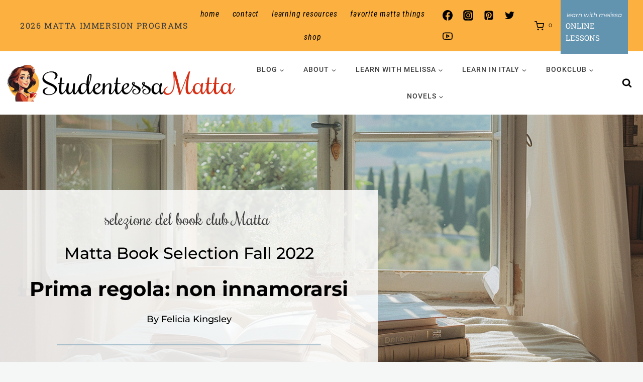

--- FILE ---
content_type: text/html; charset=UTF-8
request_url: https://www.studentessamatta.com/matta-leggiamo-book-club-prima-regola-non-innamorarsi-felicia-kingsley/
body_size: 58208
content:
<!doctype html>
<html lang="en-US" class="no-js" itemtype="https://schema.org/WebPage" itemscope>
<head>
	<meta charset="UTF-8">
	<meta name="viewport" content="width=device-width, initial-scale=1, minimum-scale=1">
	<meta name='robots' content='index, follow, max-image-preview:large, max-snippet:-1, max-video-preview:-1' />
<meta property="og:title" content="Matta Book Club Selection: “Prima regola non innamorarsi” di Felicia Kingsley"/>
<meta property="og:description" content="Selezione del book club Matta&nbsp;



Matta Book Selection Fall 2022



Prima regola: non innamorarsi



By Felicia Kingsley







Nick e Silvye, esperti ladr"/>
<meta property="og:image" content="https://www.studentessamatta.com/wp-content/uploads/2022/07/BookClub-Banner3.jpg"/>
<meta property="og:image:width" content="1440" />
<meta property="og:image:height" content="1440" />
<meta property="og:image:type" content="image/jpeg" />
<meta property="og:type" content="article"/>
<meta property="og:article:published_time" content="2022-07-13 12:08:36"/>
<meta property="og:article:modified_time" content="2025-01-30 20:32:34"/>
<meta name="twitter:card" content="summary">
<meta name="twitter:title" content="Matta Book Club Selection: “Prima regola non innamorarsi” di Felicia Kingsley"/>
<meta name="twitter:description" content="Selezione del book club Matta&nbsp;



Matta Book Selection Fall 2022



Prima regola: non innamorarsi



By Felicia Kingsley







Nick e Silvye, esperti ladr"/>
<meta name="twitter:image" content="https://www.studentessamatta.com/wp-content/uploads/2022/07/BookClub-Banner3.jpg"/>
<meta name="author" content="Melissa Muldoon"/>

	<!-- This site is optimized with the Yoast SEO Premium plugin v26.7 (Yoast SEO v26.7) - https://yoast.com/wordpress/plugins/seo/ -->
	<title>Join the Matta Italian Book Club Private or Group - Reading Prima Regola non innamorarsi by Felicia Kingsley</title>
<link data-rocket-prefetch href="https://www.googletagmanager.com" rel="dns-prefetch"><link rel="preload" data-rocket-preload as="image" href="https://www.studentessamatta.com/wp-content/uploads/2024/04/lamatta_a_photographic_image_of_a_bright_airy_room_a_few_books__5297d9a8-7a75-4e74-86d3-1ac8007f63ff.png" fetchpriority="high">
	<meta name="description" content="Discover the joy of reading Italian novels with the Matta Italian Book Club! Choose between personalized one-on-one sessions or engaging group discussions to deepen your language skills and cultural understanding. Join today and embark on a literary journey guided by Melissa Muldoon, perfect for Italian language learners of all levels." />
	<link rel="canonical" href="https://www.studentessamatta.com/matta-leggiamo-book-club-prima-regola-non-innamorarsi-felicia-kingsley/" />
	<meta property="og:url" content="https://www.studentessamatta.com/matta-leggiamo-book-club-prima-regola-non-innamorarsi-felicia-kingsley/" />
	<meta property="og:site_name" content="Studentessa Matta" />
	<meta property="article:publisher" content="https://www.facebook.com/studentessamatta" />
	<meta property="article:modified_time" content="2025-01-31T02:32:34+00:00" />
	<meta property="og:image" content="https://www.studentessamatta.com/wp-content/uploads/2022/07/BookClub-Banner3.jpg" />
	<meta property="og:image:width" content="1440" />
	<meta property="og:image:height" content="1440" />
	<meta property="og:image:type" content="image/jpeg" />
	<meta name="twitter:site" content="@italiamelissa" />
	<meta name="twitter:label1" content="Est. reading time" />
	<meta name="twitter:data1" content="5 minutes" />
	<script type="application/ld+json" class="yoast-schema-graph">{"@context":"https://schema.org","@graph":[{"@type":"WebPage","@id":"https://www.studentessamatta.com/matta-leggiamo-book-club-prima-regola-non-innamorarsi-felicia-kingsley/","url":"https://www.studentessamatta.com/matta-leggiamo-book-club-prima-regola-non-innamorarsi-felicia-kingsley/","name":"Join the Matta Italian Book Club Private or Group - Reading Prima Regola non innamorarsi by Felicia Kingsley","isPartOf":{"@id":"https://www.studentessamatta.com/#website"},"primaryImageOfPage":{"@id":"https://www.studentessamatta.com/matta-leggiamo-book-club-prima-regola-non-innamorarsi-felicia-kingsley/#primaryimage"},"image":{"@id":"https://www.studentessamatta.com/matta-leggiamo-book-club-prima-regola-non-innamorarsi-felicia-kingsley/#primaryimage"},"thumbnailUrl":"https://www.studentessamatta.com/wp-content/uploads/2022/07/BookClub-Banner3.jpg","datePublished":"2022-07-13T17:08:36+00:00","dateModified":"2025-01-31T02:32:34+00:00","description":"Discover the joy of reading Italian novels with the Matta Italian Book Club! Choose between personalized one-on-one sessions or engaging group discussions to deepen your language skills and cultural understanding. Join today and embark on a literary journey guided by Melissa Muldoon, perfect for Italian language learners of all levels.","breadcrumb":{"@id":"https://www.studentessamatta.com/matta-leggiamo-book-club-prima-regola-non-innamorarsi-felicia-kingsley/#breadcrumb"},"inLanguage":"en-US","potentialAction":[{"@type":"ReadAction","target":["https://www.studentessamatta.com/matta-leggiamo-book-club-prima-regola-non-innamorarsi-felicia-kingsley/"]}]},{"@type":"ImageObject","inLanguage":"en-US","@id":"https://www.studentessamatta.com/matta-leggiamo-book-club-prima-regola-non-innamorarsi-felicia-kingsley/#primaryimage","url":"https://www.studentessamatta.com/wp-content/uploads/2022/07/BookClub-Banner3.jpg","contentUrl":"https://www.studentessamatta.com/wp-content/uploads/2022/07/BookClub-Banner3.jpg","width":1440,"height":1440},{"@type":"BreadcrumbList","@id":"https://www.studentessamatta.com/matta-leggiamo-book-club-prima-regola-non-innamorarsi-felicia-kingsley/#breadcrumb","itemListElement":[{"@type":"ListItem","position":1,"name":"Home","item":"https://www.studentessamatta.com/"},{"@type":"ListItem","position":2,"name":"Matta Book Club Selection: “Prima regola non innamorarsi” di Felicia Kingsley"}]},{"@type":"WebSite","@id":"https://www.studentessamatta.com/#website","url":"https://www.studentessamatta.com/","name":"Studentessa Matta","description":"Where Italian Learning Meets La Dolce Vita!","publisher":{"@id":"https://www.studentessamatta.com/#/schema/person/1ac40e72773fbddd671a4dd2cecb74a3"},"potentialAction":[{"@type":"SearchAction","target":{"@type":"EntryPoint","urlTemplate":"https://www.studentessamatta.com/?s={search_term_string}"},"query-input":{"@type":"PropertyValueSpecification","valueRequired":true,"valueName":"search_term_string"}}],"inLanguage":"en-US"},{"@type":["Person","Organization"],"@id":"https://www.studentessamatta.com/#/schema/person/1ac40e72773fbddd671a4dd2cecb74a3","name":"Melissa Muldoon","image":{"@type":"ImageObject","inLanguage":"en-US","@id":"https://www.studentessamatta.com/#/schema/person/image/","url":"https://www.studentessamatta.com/wp-content/uploads/2024/02/MelissaCoffeeCup.jpg","contentUrl":"https://www.studentessamatta.com/wp-content/uploads/2024/02/MelissaCoffeeCup.jpg","width":631,"height":659,"caption":"Melissa Muldoon"},"logo":{"@id":"https://www.studentessamatta.com/#/schema/person/image/"},"description":"Ciao! I'm Melissa, or la Matta. MATTA translates to CRAZY in Italian and represents my passion for Italy and its language. I went from 0 to fluent and now aim to guide you through mastering the language with grammar tips, pronunciation improvement, cultural insights, and immersive experiences in Italy and at home.","sameAs":["https://www.studentessamatta.com","https://www.facebook.com/studentessamatta","https://www.instagram.com/studentessamatta/","https://www.linkedin.com/in/melissamuldoon/","https://www.pinterest.com/artoflovingitaly/","https://x.com/italiamelissa","https://www.youtube.com/channel/UCepTyLosRahpE0OpyLywYqw"]}]}</script>
	<!-- / Yoast SEO Premium plugin. -->


<link rel="alternate" type="application/rss+xml" title="Studentessa Matta &raquo; Feed" href="https://www.studentessamatta.com/feed/" />
<link rel="alternate" type="application/rss+xml" title="Studentessa Matta &raquo; Comments Feed" href="https://www.studentessamatta.com/comments/feed/" />
			<script>document.documentElement.classList.remove( 'no-js' );</script>
			<link rel="alternate" type="application/rss+xml" title="Studentessa Matta &raquo; Matta Book Club Selection: “Prima regola non innamorarsi” di Felicia Kingsley Comments Feed" href="https://www.studentessamatta.com/matta-leggiamo-book-club-prima-regola-non-innamorarsi-felicia-kingsley/feed/" />
<link rel="alternate" title="oEmbed (JSON)" type="application/json+oembed" href="https://www.studentessamatta.com/wp-json/oembed/1.0/embed?url=https%3A%2F%2Fwww.studentessamatta.com%2Fmatta-leggiamo-book-club-prima-regola-non-innamorarsi-felicia-kingsley%2F" />
<link rel="alternate" title="oEmbed (XML)" type="text/xml+oembed" href="https://www.studentessamatta.com/wp-json/oembed/1.0/embed?url=https%3A%2F%2Fwww.studentessamatta.com%2Fmatta-leggiamo-book-club-prima-regola-non-innamorarsi-felicia-kingsley%2F&#038;format=xml" />
<style id='wp-img-auto-sizes-contain-inline-css'>
img:is([sizes=auto i],[sizes^="auto," i]){contain-intrinsic-size:3000px 1500px}
/*# sourceURL=wp-img-auto-sizes-contain-inline-css */
</style>
<link rel='stylesheet' id='kadence-blocks-rowlayout-css' href='https://www.studentessamatta.com/wp-content/plugins/kadence-blocks/dist/style-blocks-rowlayout.css?ver=3.5.32' media='all' />
<link rel='stylesheet' id='kadence-blocks-column-css' href='https://www.studentessamatta.com/wp-content/plugins/kadence-blocks/dist/style-blocks-column.css?ver=3.5.32' media='all' />
<style id='kadence-blocks-advancedheading-inline-css'>
	.wp-block-kadence-advancedheading mark{background:transparent;border-style:solid;border-width:0}
	.wp-block-kadence-advancedheading mark.kt-highlight{color:#f76a0c;}
	.kb-adv-heading-icon{display: inline-flex;justify-content: center;align-items: center;}
	.is-layout-constrained > .kb-advanced-heading-link {display: block;}.wp-block-kadence-advancedheading.has-background{padding: 0;}	.single-content .kadence-advanced-heading-wrapper h1,
	.single-content .kadence-advanced-heading-wrapper h2,
	.single-content .kadence-advanced-heading-wrapper h3,
	.single-content .kadence-advanced-heading-wrapper h4,
	.single-content .kadence-advanced-heading-wrapper h5,
	.single-content .kadence-advanced-heading-wrapper h6 {margin: 1.5em 0 .5em;}
	.single-content .kadence-advanced-heading-wrapper+* { margin-top:0;}.kb-screen-reader-text{position:absolute;width:1px;height:1px;padding:0;margin:-1px;overflow:hidden;clip:rect(0,0,0,0);}
/*# sourceURL=kadence-blocks-advancedheading-inline-css */
</style>
<link rel='stylesheet' id='kadence-blocks-image-css' href='https://www.studentessamatta.com/wp-content/plugins/kadence-blocks/dist/style-blocks-image.css?ver=3.5.32' media='all' />
<link rel='stylesheet' id='kadence-blocks-form-css' href='https://www.studentessamatta.com/wp-content/plugins/kadence-blocks/dist/style-blocks-form.css?ver=3.5.32' media='all' />
<link rel='stylesheet' id='sbi_styles-css' href='https://www.studentessamatta.com/wp-content/plugins/instagram-feed/css/sbi-styles.min.css?ver=6.10.0' media='all' />
<style id='wp-emoji-styles-inline-css'>

	img.wp-smiley, img.emoji {
		display: inline !important;
		border: none !important;
		box-shadow: none !important;
		height: 1em !important;
		width: 1em !important;
		margin: 0 0.07em !important;
		vertical-align: -0.1em !important;
		background: none !important;
		padding: 0 !important;
	}
/*# sourceURL=wp-emoji-styles-inline-css */
</style>
<style id='wp-block-library-inline-css'>
:root{--wp-block-synced-color:#7a00df;--wp-block-synced-color--rgb:122,0,223;--wp-bound-block-color:var(--wp-block-synced-color);--wp-editor-canvas-background:#ddd;--wp-admin-theme-color:#007cba;--wp-admin-theme-color--rgb:0,124,186;--wp-admin-theme-color-darker-10:#006ba1;--wp-admin-theme-color-darker-10--rgb:0,107,160.5;--wp-admin-theme-color-darker-20:#005a87;--wp-admin-theme-color-darker-20--rgb:0,90,135;--wp-admin-border-width-focus:2px}@media (min-resolution:192dpi){:root{--wp-admin-border-width-focus:1.5px}}.wp-element-button{cursor:pointer}:root .has-very-light-gray-background-color{background-color:#eee}:root .has-very-dark-gray-background-color{background-color:#313131}:root .has-very-light-gray-color{color:#eee}:root .has-very-dark-gray-color{color:#313131}:root .has-vivid-green-cyan-to-vivid-cyan-blue-gradient-background{background:linear-gradient(135deg,#00d084,#0693e3)}:root .has-purple-crush-gradient-background{background:linear-gradient(135deg,#34e2e4,#4721fb 50%,#ab1dfe)}:root .has-hazy-dawn-gradient-background{background:linear-gradient(135deg,#faaca8,#dad0ec)}:root .has-subdued-olive-gradient-background{background:linear-gradient(135deg,#fafae1,#67a671)}:root .has-atomic-cream-gradient-background{background:linear-gradient(135deg,#fdd79a,#004a59)}:root .has-nightshade-gradient-background{background:linear-gradient(135deg,#330968,#31cdcf)}:root .has-midnight-gradient-background{background:linear-gradient(135deg,#020381,#2874fc)}:root{--wp--preset--font-size--normal:16px;--wp--preset--font-size--huge:42px}.has-regular-font-size{font-size:1em}.has-larger-font-size{font-size:2.625em}.has-normal-font-size{font-size:var(--wp--preset--font-size--normal)}.has-huge-font-size{font-size:var(--wp--preset--font-size--huge)}.has-text-align-center{text-align:center}.has-text-align-left{text-align:left}.has-text-align-right{text-align:right}.has-fit-text{white-space:nowrap!important}#end-resizable-editor-section{display:none}.aligncenter{clear:both}.items-justified-left{justify-content:flex-start}.items-justified-center{justify-content:center}.items-justified-right{justify-content:flex-end}.items-justified-space-between{justify-content:space-between}.screen-reader-text{border:0;clip-path:inset(50%);height:1px;margin:-1px;overflow:hidden;padding:0;position:absolute;width:1px;word-wrap:normal!important}.screen-reader-text:focus{background-color:#ddd;clip-path:none;color:#444;display:block;font-size:1em;height:auto;left:5px;line-height:normal;padding:15px 23px 14px;text-decoration:none;top:5px;width:auto;z-index:100000}html :where(.has-border-color){border-style:solid}html :where([style*=border-top-color]){border-top-style:solid}html :where([style*=border-right-color]){border-right-style:solid}html :where([style*=border-bottom-color]){border-bottom-style:solid}html :where([style*=border-left-color]){border-left-style:solid}html :where([style*=border-width]){border-style:solid}html :where([style*=border-top-width]){border-top-style:solid}html :where([style*=border-right-width]){border-right-style:solid}html :where([style*=border-bottom-width]){border-bottom-style:solid}html :where([style*=border-left-width]){border-left-style:solid}html :where(img[class*=wp-image-]){height:auto;max-width:100%}:where(figure){margin:0 0 1em}html :where(.is-position-sticky){--wp-admin--admin-bar--position-offset:var(--wp-admin--admin-bar--height,0px)}@media screen and (max-width:600px){html :where(.is-position-sticky){--wp-admin--admin-bar--position-offset:0px}}

/*# sourceURL=wp-block-library-inline-css */
</style><style id='wp-block-paragraph-inline-css'>
.is-small-text{font-size:.875em}.is-regular-text{font-size:1em}.is-large-text{font-size:2.25em}.is-larger-text{font-size:3em}.has-drop-cap:not(:focus):first-letter{float:left;font-size:8.4em;font-style:normal;font-weight:100;line-height:.68;margin:.05em .1em 0 0;text-transform:uppercase}body.rtl .has-drop-cap:not(:focus):first-letter{float:none;margin-left:.1em}p.has-drop-cap.has-background{overflow:hidden}:root :where(p.has-background){padding:1.25em 2.375em}:where(p.has-text-color:not(.has-link-color)) a{color:inherit}p.has-text-align-left[style*="writing-mode:vertical-lr"],p.has-text-align-right[style*="writing-mode:vertical-rl"]{rotate:180deg}
/*# sourceURL=https://www.studentessamatta.com/wp-includes/blocks/paragraph/style.min.css */
</style>
<style id='wp-block-social-links-inline-css'>
.wp-block-social-links{background:none;box-sizing:border-box;margin-left:0;padding-left:0;padding-right:0;text-indent:0}.wp-block-social-links .wp-social-link a,.wp-block-social-links .wp-social-link a:hover{border-bottom:0;box-shadow:none;text-decoration:none}.wp-block-social-links .wp-social-link svg{height:1em;width:1em}.wp-block-social-links .wp-social-link span:not(.screen-reader-text){font-size:.65em;margin-left:.5em;margin-right:.5em}.wp-block-social-links.has-small-icon-size{font-size:16px}.wp-block-social-links,.wp-block-social-links.has-normal-icon-size{font-size:24px}.wp-block-social-links.has-large-icon-size{font-size:36px}.wp-block-social-links.has-huge-icon-size{font-size:48px}.wp-block-social-links.aligncenter{display:flex;justify-content:center}.wp-block-social-links.alignright{justify-content:flex-end}.wp-block-social-link{border-radius:9999px;display:block}@media not (prefers-reduced-motion){.wp-block-social-link{transition:transform .1s ease}}.wp-block-social-link{height:auto}.wp-block-social-link a{align-items:center;display:flex;line-height:0}.wp-block-social-link:hover{transform:scale(1.1)}.wp-block-social-links .wp-block-social-link.wp-social-link{display:inline-block;margin:0;padding:0}.wp-block-social-links .wp-block-social-link.wp-social-link .wp-block-social-link-anchor,.wp-block-social-links .wp-block-social-link.wp-social-link .wp-block-social-link-anchor svg,.wp-block-social-links .wp-block-social-link.wp-social-link .wp-block-social-link-anchor:active,.wp-block-social-links .wp-block-social-link.wp-social-link .wp-block-social-link-anchor:hover,.wp-block-social-links .wp-block-social-link.wp-social-link .wp-block-social-link-anchor:visited{color:currentColor;fill:currentColor}:where(.wp-block-social-links:not(.is-style-logos-only)) .wp-social-link{background-color:#f0f0f0;color:#444}:where(.wp-block-social-links:not(.is-style-logos-only)) .wp-social-link-amazon{background-color:#f90;color:#fff}:where(.wp-block-social-links:not(.is-style-logos-only)) .wp-social-link-bandcamp{background-color:#1ea0c3;color:#fff}:where(.wp-block-social-links:not(.is-style-logos-only)) .wp-social-link-behance{background-color:#0757fe;color:#fff}:where(.wp-block-social-links:not(.is-style-logos-only)) .wp-social-link-bluesky{background-color:#0a7aff;color:#fff}:where(.wp-block-social-links:not(.is-style-logos-only)) .wp-social-link-codepen{background-color:#1e1f26;color:#fff}:where(.wp-block-social-links:not(.is-style-logos-only)) .wp-social-link-deviantart{background-color:#02e49b;color:#fff}:where(.wp-block-social-links:not(.is-style-logos-only)) .wp-social-link-discord{background-color:#5865f2;color:#fff}:where(.wp-block-social-links:not(.is-style-logos-only)) .wp-social-link-dribbble{background-color:#e94c89;color:#fff}:where(.wp-block-social-links:not(.is-style-logos-only)) .wp-social-link-dropbox{background-color:#4280ff;color:#fff}:where(.wp-block-social-links:not(.is-style-logos-only)) .wp-social-link-etsy{background-color:#f45800;color:#fff}:where(.wp-block-social-links:not(.is-style-logos-only)) .wp-social-link-facebook{background-color:#0866ff;color:#fff}:where(.wp-block-social-links:not(.is-style-logos-only)) .wp-social-link-fivehundredpx{background-color:#000;color:#fff}:where(.wp-block-social-links:not(.is-style-logos-only)) .wp-social-link-flickr{background-color:#0461dd;color:#fff}:where(.wp-block-social-links:not(.is-style-logos-only)) .wp-social-link-foursquare{background-color:#e65678;color:#fff}:where(.wp-block-social-links:not(.is-style-logos-only)) .wp-social-link-github{background-color:#24292d;color:#fff}:where(.wp-block-social-links:not(.is-style-logos-only)) .wp-social-link-goodreads{background-color:#eceadd;color:#382110}:where(.wp-block-social-links:not(.is-style-logos-only)) .wp-social-link-google{background-color:#ea4434;color:#fff}:where(.wp-block-social-links:not(.is-style-logos-only)) .wp-social-link-gravatar{background-color:#1d4fc4;color:#fff}:where(.wp-block-social-links:not(.is-style-logos-only)) .wp-social-link-instagram{background-color:#f00075;color:#fff}:where(.wp-block-social-links:not(.is-style-logos-only)) .wp-social-link-lastfm{background-color:#e21b24;color:#fff}:where(.wp-block-social-links:not(.is-style-logos-only)) .wp-social-link-linkedin{background-color:#0d66c2;color:#fff}:where(.wp-block-social-links:not(.is-style-logos-only)) .wp-social-link-mastodon{background-color:#3288d4;color:#fff}:where(.wp-block-social-links:not(.is-style-logos-only)) .wp-social-link-medium{background-color:#000;color:#fff}:where(.wp-block-social-links:not(.is-style-logos-only)) .wp-social-link-meetup{background-color:#f6405f;color:#fff}:where(.wp-block-social-links:not(.is-style-logos-only)) .wp-social-link-patreon{background-color:#000;color:#fff}:where(.wp-block-social-links:not(.is-style-logos-only)) .wp-social-link-pinterest{background-color:#e60122;color:#fff}:where(.wp-block-social-links:not(.is-style-logos-only)) .wp-social-link-pocket{background-color:#ef4155;color:#fff}:where(.wp-block-social-links:not(.is-style-logos-only)) .wp-social-link-reddit{background-color:#ff4500;color:#fff}:where(.wp-block-social-links:not(.is-style-logos-only)) .wp-social-link-skype{background-color:#0478d7;color:#fff}:where(.wp-block-social-links:not(.is-style-logos-only)) .wp-social-link-snapchat{background-color:#fefc00;color:#fff;stroke:#000}:where(.wp-block-social-links:not(.is-style-logos-only)) .wp-social-link-soundcloud{background-color:#ff5600;color:#fff}:where(.wp-block-social-links:not(.is-style-logos-only)) .wp-social-link-spotify{background-color:#1bd760;color:#fff}:where(.wp-block-social-links:not(.is-style-logos-only)) .wp-social-link-telegram{background-color:#2aabee;color:#fff}:where(.wp-block-social-links:not(.is-style-logos-only)) .wp-social-link-threads{background-color:#000;color:#fff}:where(.wp-block-social-links:not(.is-style-logos-only)) .wp-social-link-tiktok{background-color:#000;color:#fff}:where(.wp-block-social-links:not(.is-style-logos-only)) .wp-social-link-tumblr{background-color:#011835;color:#fff}:where(.wp-block-social-links:not(.is-style-logos-only)) .wp-social-link-twitch{background-color:#6440a4;color:#fff}:where(.wp-block-social-links:not(.is-style-logos-only)) .wp-social-link-twitter{background-color:#1da1f2;color:#fff}:where(.wp-block-social-links:not(.is-style-logos-only)) .wp-social-link-vimeo{background-color:#1eb7ea;color:#fff}:where(.wp-block-social-links:not(.is-style-logos-only)) .wp-social-link-vk{background-color:#4680c2;color:#fff}:where(.wp-block-social-links:not(.is-style-logos-only)) .wp-social-link-wordpress{background-color:#3499cd;color:#fff}:where(.wp-block-social-links:not(.is-style-logos-only)) .wp-social-link-whatsapp{background-color:#25d366;color:#fff}:where(.wp-block-social-links:not(.is-style-logos-only)) .wp-social-link-x{background-color:#000;color:#fff}:where(.wp-block-social-links:not(.is-style-logos-only)) .wp-social-link-yelp{background-color:#d32422;color:#fff}:where(.wp-block-social-links:not(.is-style-logos-only)) .wp-social-link-youtube{background-color:red;color:#fff}:where(.wp-block-social-links.is-style-logos-only) .wp-social-link{background:none}:where(.wp-block-social-links.is-style-logos-only) .wp-social-link svg{height:1.25em;width:1.25em}:where(.wp-block-social-links.is-style-logos-only) .wp-social-link-amazon{color:#f90}:where(.wp-block-social-links.is-style-logos-only) .wp-social-link-bandcamp{color:#1ea0c3}:where(.wp-block-social-links.is-style-logos-only) .wp-social-link-behance{color:#0757fe}:where(.wp-block-social-links.is-style-logos-only) .wp-social-link-bluesky{color:#0a7aff}:where(.wp-block-social-links.is-style-logos-only) .wp-social-link-codepen{color:#1e1f26}:where(.wp-block-social-links.is-style-logos-only) .wp-social-link-deviantart{color:#02e49b}:where(.wp-block-social-links.is-style-logos-only) .wp-social-link-discord{color:#5865f2}:where(.wp-block-social-links.is-style-logos-only) .wp-social-link-dribbble{color:#e94c89}:where(.wp-block-social-links.is-style-logos-only) .wp-social-link-dropbox{color:#4280ff}:where(.wp-block-social-links.is-style-logos-only) .wp-social-link-etsy{color:#f45800}:where(.wp-block-social-links.is-style-logos-only) .wp-social-link-facebook{color:#0866ff}:where(.wp-block-social-links.is-style-logos-only) .wp-social-link-fivehundredpx{color:#000}:where(.wp-block-social-links.is-style-logos-only) .wp-social-link-flickr{color:#0461dd}:where(.wp-block-social-links.is-style-logos-only) .wp-social-link-foursquare{color:#e65678}:where(.wp-block-social-links.is-style-logos-only) .wp-social-link-github{color:#24292d}:where(.wp-block-social-links.is-style-logos-only) .wp-social-link-goodreads{color:#382110}:where(.wp-block-social-links.is-style-logos-only) .wp-social-link-google{color:#ea4434}:where(.wp-block-social-links.is-style-logos-only) .wp-social-link-gravatar{color:#1d4fc4}:where(.wp-block-social-links.is-style-logos-only) .wp-social-link-instagram{color:#f00075}:where(.wp-block-social-links.is-style-logos-only) .wp-social-link-lastfm{color:#e21b24}:where(.wp-block-social-links.is-style-logos-only) .wp-social-link-linkedin{color:#0d66c2}:where(.wp-block-social-links.is-style-logos-only) .wp-social-link-mastodon{color:#3288d4}:where(.wp-block-social-links.is-style-logos-only) .wp-social-link-medium{color:#000}:where(.wp-block-social-links.is-style-logos-only) .wp-social-link-meetup{color:#f6405f}:where(.wp-block-social-links.is-style-logos-only) .wp-social-link-patreon{color:#000}:where(.wp-block-social-links.is-style-logos-only) .wp-social-link-pinterest{color:#e60122}:where(.wp-block-social-links.is-style-logos-only) .wp-social-link-pocket{color:#ef4155}:where(.wp-block-social-links.is-style-logos-only) .wp-social-link-reddit{color:#ff4500}:where(.wp-block-social-links.is-style-logos-only) .wp-social-link-skype{color:#0478d7}:where(.wp-block-social-links.is-style-logos-only) .wp-social-link-snapchat{color:#fff;stroke:#000}:where(.wp-block-social-links.is-style-logos-only) .wp-social-link-soundcloud{color:#ff5600}:where(.wp-block-social-links.is-style-logos-only) .wp-social-link-spotify{color:#1bd760}:where(.wp-block-social-links.is-style-logos-only) .wp-social-link-telegram{color:#2aabee}:where(.wp-block-social-links.is-style-logos-only) .wp-social-link-threads{color:#000}:where(.wp-block-social-links.is-style-logos-only) .wp-social-link-tiktok{color:#000}:where(.wp-block-social-links.is-style-logos-only) .wp-social-link-tumblr{color:#011835}:where(.wp-block-social-links.is-style-logos-only) .wp-social-link-twitch{color:#6440a4}:where(.wp-block-social-links.is-style-logos-only) .wp-social-link-twitter{color:#1da1f2}:where(.wp-block-social-links.is-style-logos-only) .wp-social-link-vimeo{color:#1eb7ea}:where(.wp-block-social-links.is-style-logos-only) .wp-social-link-vk{color:#4680c2}:where(.wp-block-social-links.is-style-logos-only) .wp-social-link-whatsapp{color:#25d366}:where(.wp-block-social-links.is-style-logos-only) .wp-social-link-wordpress{color:#3499cd}:where(.wp-block-social-links.is-style-logos-only) .wp-social-link-x{color:#000}:where(.wp-block-social-links.is-style-logos-only) .wp-social-link-yelp{color:#d32422}:where(.wp-block-social-links.is-style-logos-only) .wp-social-link-youtube{color:red}.wp-block-social-links.is-style-pill-shape .wp-social-link{width:auto}:root :where(.wp-block-social-links .wp-social-link a){padding:.25em}:root :where(.wp-block-social-links.is-style-logos-only .wp-social-link a){padding:0}:root :where(.wp-block-social-links.is-style-pill-shape .wp-social-link a){padding-left:.6666666667em;padding-right:.6666666667em}.wp-block-social-links:not(.has-icon-color):not(.has-icon-background-color) .wp-social-link-snapchat .wp-block-social-link-label{color:#000}
/*# sourceURL=https://www.studentessamatta.com/wp-includes/blocks/social-links/style.min.css */
</style>
<link rel='stylesheet' id='wc-blocks-style-css' href='https://www.studentessamatta.com/wp-content/plugins/woocommerce/assets/client/blocks/wc-blocks.css?ver=wc-10.4.3' media='all' />
<link rel='stylesheet' id='wc-blocks-style-all-products-css' href='https://www.studentessamatta.com/wp-content/plugins/woocommerce/assets/client/blocks/all-products.css?ver=wc-10.4.3' media='all' />
<style id='global-styles-inline-css'>
:root{--wp--preset--aspect-ratio--square: 1;--wp--preset--aspect-ratio--4-3: 4/3;--wp--preset--aspect-ratio--3-4: 3/4;--wp--preset--aspect-ratio--3-2: 3/2;--wp--preset--aspect-ratio--2-3: 2/3;--wp--preset--aspect-ratio--16-9: 16/9;--wp--preset--aspect-ratio--9-16: 9/16;--wp--preset--color--black: #000000;--wp--preset--color--cyan-bluish-gray: #abb8c3;--wp--preset--color--white: #ffffff;--wp--preset--color--pale-pink: #f78da7;--wp--preset--color--vivid-red: #cf2e2e;--wp--preset--color--luminous-vivid-orange: #ff6900;--wp--preset--color--luminous-vivid-amber: #fcb900;--wp--preset--color--light-green-cyan: #7bdcb5;--wp--preset--color--vivid-green-cyan: #00d084;--wp--preset--color--pale-cyan-blue: #8ed1fc;--wp--preset--color--vivid-cyan-blue: #0693e3;--wp--preset--color--vivid-purple: #9b51e0;--wp--preset--color--theme-palette-1: var(--global-palette1);--wp--preset--color--theme-palette-2: var(--global-palette2);--wp--preset--color--theme-palette-3: var(--global-palette3);--wp--preset--color--theme-palette-4: var(--global-palette4);--wp--preset--color--theme-palette-5: var(--global-palette5);--wp--preset--color--theme-palette-6: var(--global-palette6);--wp--preset--color--theme-palette-7: var(--global-palette7);--wp--preset--color--theme-palette-8: var(--global-palette8);--wp--preset--color--theme-palette-9: var(--global-palette9);--wp--preset--color--theme-palette-10: var(--global-palette10);--wp--preset--color--theme-palette-11: var(--global-palette11);--wp--preset--color--theme-palette-12: var(--global-palette12);--wp--preset--color--theme-palette-13: var(--global-palette13);--wp--preset--color--theme-palette-14: var(--global-palette14);--wp--preset--color--theme-palette-15: var(--global-palette15);--wp--preset--gradient--vivid-cyan-blue-to-vivid-purple: linear-gradient(135deg,rgb(6,147,227) 0%,rgb(155,81,224) 100%);--wp--preset--gradient--light-green-cyan-to-vivid-green-cyan: linear-gradient(135deg,rgb(122,220,180) 0%,rgb(0,208,130) 100%);--wp--preset--gradient--luminous-vivid-amber-to-luminous-vivid-orange: linear-gradient(135deg,rgb(252,185,0) 0%,rgb(255,105,0) 100%);--wp--preset--gradient--luminous-vivid-orange-to-vivid-red: linear-gradient(135deg,rgb(255,105,0) 0%,rgb(207,46,46) 100%);--wp--preset--gradient--very-light-gray-to-cyan-bluish-gray: linear-gradient(135deg,rgb(238,238,238) 0%,rgb(169,184,195) 100%);--wp--preset--gradient--cool-to-warm-spectrum: linear-gradient(135deg,rgb(74,234,220) 0%,rgb(151,120,209) 20%,rgb(207,42,186) 40%,rgb(238,44,130) 60%,rgb(251,105,98) 80%,rgb(254,248,76) 100%);--wp--preset--gradient--blush-light-purple: linear-gradient(135deg,rgb(255,206,236) 0%,rgb(152,150,240) 100%);--wp--preset--gradient--blush-bordeaux: linear-gradient(135deg,rgb(254,205,165) 0%,rgb(254,45,45) 50%,rgb(107,0,62) 100%);--wp--preset--gradient--luminous-dusk: linear-gradient(135deg,rgb(255,203,112) 0%,rgb(199,81,192) 50%,rgb(65,88,208) 100%);--wp--preset--gradient--pale-ocean: linear-gradient(135deg,rgb(255,245,203) 0%,rgb(182,227,212) 50%,rgb(51,167,181) 100%);--wp--preset--gradient--electric-grass: linear-gradient(135deg,rgb(202,248,128) 0%,rgb(113,206,126) 100%);--wp--preset--gradient--midnight: linear-gradient(135deg,rgb(2,3,129) 0%,rgb(40,116,252) 100%);--wp--preset--font-size--small: var(--global-font-size-small);--wp--preset--font-size--medium: var(--global-font-size-medium);--wp--preset--font-size--large: var(--global-font-size-large);--wp--preset--font-size--x-large: 42px;--wp--preset--font-size--larger: var(--global-font-size-larger);--wp--preset--font-size--xxlarge: var(--global-font-size-xxlarge);--wp--preset--spacing--20: 0.44rem;--wp--preset--spacing--30: 0.67rem;--wp--preset--spacing--40: 1rem;--wp--preset--spacing--50: 1.5rem;--wp--preset--spacing--60: 2.25rem;--wp--preset--spacing--70: 3.38rem;--wp--preset--spacing--80: 5.06rem;--wp--preset--shadow--natural: 6px 6px 9px rgba(0, 0, 0, 0.2);--wp--preset--shadow--deep: 12px 12px 50px rgba(0, 0, 0, 0.4);--wp--preset--shadow--sharp: 6px 6px 0px rgba(0, 0, 0, 0.2);--wp--preset--shadow--outlined: 6px 6px 0px -3px rgb(255, 255, 255), 6px 6px rgb(0, 0, 0);--wp--preset--shadow--crisp: 6px 6px 0px rgb(0, 0, 0);}:where(.is-layout-flex){gap: 0.5em;}:where(.is-layout-grid){gap: 0.5em;}body .is-layout-flex{display: flex;}.is-layout-flex{flex-wrap: wrap;align-items: center;}.is-layout-flex > :is(*, div){margin: 0;}body .is-layout-grid{display: grid;}.is-layout-grid > :is(*, div){margin: 0;}:where(.wp-block-columns.is-layout-flex){gap: 2em;}:where(.wp-block-columns.is-layout-grid){gap: 2em;}:where(.wp-block-post-template.is-layout-flex){gap: 1.25em;}:where(.wp-block-post-template.is-layout-grid){gap: 1.25em;}.has-black-color{color: var(--wp--preset--color--black) !important;}.has-cyan-bluish-gray-color{color: var(--wp--preset--color--cyan-bluish-gray) !important;}.has-white-color{color: var(--wp--preset--color--white) !important;}.has-pale-pink-color{color: var(--wp--preset--color--pale-pink) !important;}.has-vivid-red-color{color: var(--wp--preset--color--vivid-red) !important;}.has-luminous-vivid-orange-color{color: var(--wp--preset--color--luminous-vivid-orange) !important;}.has-luminous-vivid-amber-color{color: var(--wp--preset--color--luminous-vivid-amber) !important;}.has-light-green-cyan-color{color: var(--wp--preset--color--light-green-cyan) !important;}.has-vivid-green-cyan-color{color: var(--wp--preset--color--vivid-green-cyan) !important;}.has-pale-cyan-blue-color{color: var(--wp--preset--color--pale-cyan-blue) !important;}.has-vivid-cyan-blue-color{color: var(--wp--preset--color--vivid-cyan-blue) !important;}.has-vivid-purple-color{color: var(--wp--preset--color--vivid-purple) !important;}.has-black-background-color{background-color: var(--wp--preset--color--black) !important;}.has-cyan-bluish-gray-background-color{background-color: var(--wp--preset--color--cyan-bluish-gray) !important;}.has-white-background-color{background-color: var(--wp--preset--color--white) !important;}.has-pale-pink-background-color{background-color: var(--wp--preset--color--pale-pink) !important;}.has-vivid-red-background-color{background-color: var(--wp--preset--color--vivid-red) !important;}.has-luminous-vivid-orange-background-color{background-color: var(--wp--preset--color--luminous-vivid-orange) !important;}.has-luminous-vivid-amber-background-color{background-color: var(--wp--preset--color--luminous-vivid-amber) !important;}.has-light-green-cyan-background-color{background-color: var(--wp--preset--color--light-green-cyan) !important;}.has-vivid-green-cyan-background-color{background-color: var(--wp--preset--color--vivid-green-cyan) !important;}.has-pale-cyan-blue-background-color{background-color: var(--wp--preset--color--pale-cyan-blue) !important;}.has-vivid-cyan-blue-background-color{background-color: var(--wp--preset--color--vivid-cyan-blue) !important;}.has-vivid-purple-background-color{background-color: var(--wp--preset--color--vivid-purple) !important;}.has-black-border-color{border-color: var(--wp--preset--color--black) !important;}.has-cyan-bluish-gray-border-color{border-color: var(--wp--preset--color--cyan-bluish-gray) !important;}.has-white-border-color{border-color: var(--wp--preset--color--white) !important;}.has-pale-pink-border-color{border-color: var(--wp--preset--color--pale-pink) !important;}.has-vivid-red-border-color{border-color: var(--wp--preset--color--vivid-red) !important;}.has-luminous-vivid-orange-border-color{border-color: var(--wp--preset--color--luminous-vivid-orange) !important;}.has-luminous-vivid-amber-border-color{border-color: var(--wp--preset--color--luminous-vivid-amber) !important;}.has-light-green-cyan-border-color{border-color: var(--wp--preset--color--light-green-cyan) !important;}.has-vivid-green-cyan-border-color{border-color: var(--wp--preset--color--vivid-green-cyan) !important;}.has-pale-cyan-blue-border-color{border-color: var(--wp--preset--color--pale-cyan-blue) !important;}.has-vivid-cyan-blue-border-color{border-color: var(--wp--preset--color--vivid-cyan-blue) !important;}.has-vivid-purple-border-color{border-color: var(--wp--preset--color--vivid-purple) !important;}.has-vivid-cyan-blue-to-vivid-purple-gradient-background{background: var(--wp--preset--gradient--vivid-cyan-blue-to-vivid-purple) !important;}.has-light-green-cyan-to-vivid-green-cyan-gradient-background{background: var(--wp--preset--gradient--light-green-cyan-to-vivid-green-cyan) !important;}.has-luminous-vivid-amber-to-luminous-vivid-orange-gradient-background{background: var(--wp--preset--gradient--luminous-vivid-amber-to-luminous-vivid-orange) !important;}.has-luminous-vivid-orange-to-vivid-red-gradient-background{background: var(--wp--preset--gradient--luminous-vivid-orange-to-vivid-red) !important;}.has-very-light-gray-to-cyan-bluish-gray-gradient-background{background: var(--wp--preset--gradient--very-light-gray-to-cyan-bluish-gray) !important;}.has-cool-to-warm-spectrum-gradient-background{background: var(--wp--preset--gradient--cool-to-warm-spectrum) !important;}.has-blush-light-purple-gradient-background{background: var(--wp--preset--gradient--blush-light-purple) !important;}.has-blush-bordeaux-gradient-background{background: var(--wp--preset--gradient--blush-bordeaux) !important;}.has-luminous-dusk-gradient-background{background: var(--wp--preset--gradient--luminous-dusk) !important;}.has-pale-ocean-gradient-background{background: var(--wp--preset--gradient--pale-ocean) !important;}.has-electric-grass-gradient-background{background: var(--wp--preset--gradient--electric-grass) !important;}.has-midnight-gradient-background{background: var(--wp--preset--gradient--midnight) !important;}.has-small-font-size{font-size: var(--wp--preset--font-size--small) !important;}.has-medium-font-size{font-size: var(--wp--preset--font-size--medium) !important;}.has-large-font-size{font-size: var(--wp--preset--font-size--large) !important;}.has-x-large-font-size{font-size: var(--wp--preset--font-size--x-large) !important;}
/*# sourceURL=global-styles-inline-css */
</style>
<style id='core-block-supports-inline-css'>
.wp-container-core-social-links-is-layout-16018d1d{justify-content:center;}
/*# sourceURL=core-block-supports-inline-css */
</style>

<style id='classic-theme-styles-inline-css'>
/*! This file is auto-generated */
.wp-block-button__link{color:#fff;background-color:#32373c;border-radius:9999px;box-shadow:none;text-decoration:none;padding:calc(.667em + 2px) calc(1.333em + 2px);font-size:1.125em}.wp-block-file__button{background:#32373c;color:#fff;text-decoration:none}
/*# sourceURL=/wp-includes/css/classic-themes.min.css */
</style>
<style id='woocommerce-inline-inline-css'>
.woocommerce form .form-row .required { visibility: visible; }
/*# sourceURL=woocommerce-inline-inline-css */
</style>
<link rel='stylesheet' id='kadence-global-css' href='https://www.studentessamatta.com/wp-content/themes/kadence/assets/css/global.min.css?ver=1.4.3' media='all' />
<style id='kadence-global-inline-css'>
/* Kadence Base CSS */
:root{--global-palette1:#d62d12;--global-palette2:#fbb040;--global-palette3:#000000;--global-palette4:#3c3c3c;--global-palette5:#777778;--global-palette6:#6293af;--global-palette7:#fcf7e9;--global-palette8:#f4f7f6;--global-palette9:#ffffff;--global-palette10:oklch(from var(--global-palette1) calc(l + 0.10 * (1 - l)) calc(c * 1.00) calc(h + 180) / 100%);--global-palette11:#13612e;--global-palette12:#1159af;--global-palette13:#b82105;--global-palette14:#f7630c;--global-palette15:#f5a524;--global-palette9rgb:255, 255, 255;--global-palette-highlight:var(--global-palette1);--global-palette-highlight-alt:var(--global-palette2);--global-palette-highlight-alt2:var(--global-palette9);--global-palette-btn-bg:#f15a29;--global-palette-btn-bg-hover:var(--global-palette2);--global-palette-btn:var(--global-palette9);--global-palette-btn-hover:var(--global-palette3);--global-palette-btn-sec-bg:var(--global-palette7);--global-palette-btn-sec-bg-hover:var(--global-palette2);--global-palette-btn-sec:var(--global-palette3);--global-palette-btn-sec-hover:var(--global-palette9);--global-body-font-family:Montserrat, sans-serif;--global-heading-font-family:Montserrat, sans-serif;--global-primary-nav-font-family:Roboto, sans-serif;--global-fallback-font:sans-serif;--global-display-fallback-font:sans-serif;--global-content-width:1290px;--global-content-wide-width:calc(1290px + 230px);--global-content-narrow-width:960px;--global-content-edge-padding:0rem;--global-content-boxed-padding:2rem;--global-calc-content-width:calc(1290px - var(--global-content-edge-padding) - var(--global-content-edge-padding) );--wp--style--global--content-size:var(--global-calc-content-width);}.wp-site-blocks{--global-vw:calc( 100vw - ( 0.5 * var(--scrollbar-offset)));}body{background:var(--global-palette8);}body, input, select, optgroup, textarea{font-style:normal;font-weight:normal;font-size:20px;line-height:1.8;font-family:var(--global-body-font-family);color:var(--global-palette4);}.content-bg, body.content-style-unboxed .site{background:var(--global-palette9);}h1,h2,h3,h4,h5,h6{font-family:var(--global-heading-font-family);}h1{font-style:normal;font-weight:600;font-size:50px;line-height:1;color:var(--global-palette3);}h2{font-style:normal;font-weight:600;font-size:28px;line-height:1.3;color:var(--global-palette3);}h3{font-style:normal;font-weight:500;font-size:25px;line-height:1.6;color:var(--global-palette3);}h4{font-style:normal;font-weight:500;font-size:20px;line-height:1.5;letter-spacing:1px;font-family:'Roboto Serif', serif;text-transform:uppercase;color:var(--global-palette4);}h5{font-style:normal;font-weight:normal;font-size:43px;line-height:1.5;letter-spacing:0em;font-family:Rochester, cursive;text-transform:lowercase;color:var(--global-palette4);}h6{font-style:normal;font-weight:400;font-size:20px;line-height:1.5;text-transform:uppercase;color:var(--global-palette6);}.entry-hero h1{font-style:normal;font-size:40px;}.entry-hero .kadence-breadcrumbs, .entry-hero .search-form{font-style:normal;font-size:14px;}@media all and (max-width: 1024px){h1{font-size:45px;}}@media all and (max-width: 767px){h1{font-size:36px;}h5{line-height:1.1;}}.entry-hero .kadence-breadcrumbs{max-width:1290px;}.site-container, .site-header-row-layout-contained, .site-footer-row-layout-contained, .entry-hero-layout-contained, .comments-area, .alignfull > .wp-block-cover__inner-container, .alignwide > .wp-block-cover__inner-container{max-width:var(--global-content-width);}.content-width-narrow .content-container.site-container, .content-width-narrow .hero-container.site-container{max-width:var(--global-content-narrow-width);}@media all and (min-width: 1520px){.wp-site-blocks .content-container  .alignwide{margin-left:-115px;margin-right:-115px;width:unset;max-width:unset;}}@media all and (min-width: 1220px){.content-width-narrow .wp-site-blocks .content-container .alignwide{margin-left:-130px;margin-right:-130px;width:unset;max-width:unset;}}.content-style-boxed .wp-site-blocks .entry-content .alignwide{margin-left:calc( -1 * var( --global-content-boxed-padding ) );margin-right:calc( -1 * var( --global-content-boxed-padding ) );}.content-area{margin-top:3rem;margin-bottom:3rem;}@media all and (max-width: 1024px){.content-area{margin-top:3rem;margin-bottom:3rem;}}@media all and (max-width: 767px){.content-area{margin-top:2rem;margin-bottom:2rem;}}@media all and (max-width: 1024px){:root{--global-content-edge-padding:20px;--global-content-boxed-padding:2rem;}}@media all and (max-width: 767px){:root{--global-content-edge-padding:20px;--global-content-boxed-padding:1.5rem;}}.entry-content-wrap{padding:2rem;}@media all and (max-width: 1024px){.entry-content-wrap{padding:2rem;}}@media all and (max-width: 767px){.entry-content-wrap{padding:1.5rem;}}.entry.single-entry{box-shadow:0px 0px 0px 0px rgba(0,0,0,0.05);}.entry.loop-entry{box-shadow:0px 0px 0px 0px rgba(0,0,0,0.05);}.loop-entry .entry-content-wrap{padding:2rem;}@media all and (max-width: 1024px){.loop-entry .entry-content-wrap{padding:2rem;}}@media all and (max-width: 767px){.loop-entry .entry-content-wrap{padding:1.5rem;}}.has-sidebar:not(.has-left-sidebar) .content-container{grid-template-columns:1fr 360px;}.has-sidebar.has-left-sidebar .content-container{grid-template-columns:360px 1fr;}button, .button, .wp-block-button__link, input[type="button"], input[type="reset"], input[type="submit"], .fl-button, .elementor-button-wrapper .elementor-button, .wc-block-components-checkout-place-order-button, .wc-block-cart__submit{font-style:normal;font-weight:normal;font-size:15px;font-family:'Roboto Slab', serif;text-transform:uppercase;border-radius:0px;padding:10px 25px 10px 25px;box-shadow:0px 0px 0px 0px rgba(0,0,0,0);}.wp-block-button.is-style-outline .wp-block-button__link{padding:10px 25px 10px 25px;}button:hover, button:focus, button:active, .button:hover, .button:focus, .button:active, .wp-block-button__link:hover, .wp-block-button__link:focus, .wp-block-button__link:active, input[type="button"]:hover, input[type="button"]:focus, input[type="button"]:active, input[type="reset"]:hover, input[type="reset"]:focus, input[type="reset"]:active, input[type="submit"]:hover, input[type="submit"]:focus, input[type="submit"]:active, .elementor-button-wrapper .elementor-button:hover, .elementor-button-wrapper .elementor-button:focus, .elementor-button-wrapper .elementor-button:active, .wc-block-cart__submit:hover{box-shadow:0px 0px 0px 0px rgba(0,0,0,0.1);}.kb-button.kb-btn-global-outline.kb-btn-global-inherit{padding-top:calc(10px - 2px);padding-right:calc(25px - 2px);padding-bottom:calc(10px - 2px);padding-left:calc(25px - 2px);}button.button-style-secondary, .button.button-style-secondary, .wp-block-button__link.button-style-secondary, input[type="button"].button-style-secondary, input[type="reset"].button-style-secondary, input[type="submit"].button-style-secondary, .fl-button.button-style-secondary, .elementor-button-wrapper .elementor-button.button-style-secondary, .wc-block-components-checkout-place-order-button.button-style-secondary, .wc-block-cart__submit.button-style-secondary{font-style:normal;font-weight:normal;font-size:15px;font-family:'Roboto Slab', serif;text-transform:uppercase;}@media all and (min-width: 1025px){.transparent-header .entry-hero .entry-hero-container-inner{padding-top:calc(0px + 100px);}}@media all and (max-width: 1024px){.mobile-transparent-header .entry-hero .entry-hero-container-inner{padding-top:calc(0px + 100px);}}@media all and (max-width: 767px){.mobile-transparent-header .entry-hero .entry-hero-container-inner{padding-top:calc(0px + 100px);}}#kt-scroll-up-reader, #kt-scroll-up{border-radius:0px 0px 0px 0px;background:var(--global-palette1);bottom:30px;font-size:20px;padding:0.4em 0.4em 0.4em 0.4em;}#kt-scroll-up-reader.scroll-up-side-right, #kt-scroll-up.scroll-up-side-right{right:30px;}#kt-scroll-up-reader.scroll-up-side-left, #kt-scroll-up.scroll-up-side-left{left:30px;}body.page .content-bg, body.content-style-unboxed.page .site{background:var(--global-palette9);}.entry-hero.page-hero-section .entry-header{min-height:200px;}.loop-entry.type-post h2.entry-title{font-style:normal;font-weight:400;font-size:20px;line-height:1.5;font-family:var(--global-body-font-family, inherit);color:var(--global-palette4);}.loop-entry.type-post .entry-taxonomies{font-style:normal;font-weight:400;font-size:12px;font-family:var(--global-body-font-family, inherit);}
/* Kadence Header CSS */
@media all and (max-width: 1024px){.mobile-transparent-header #masthead{position:absolute;left:0px;right:0px;z-index:100;}.kadence-scrollbar-fixer.mobile-transparent-header #masthead{right:var(--scrollbar-offset,0);}.mobile-transparent-header #masthead, .mobile-transparent-header .site-top-header-wrap .site-header-row-container-inner, .mobile-transparent-header .site-main-header-wrap .site-header-row-container-inner, .mobile-transparent-header .site-bottom-header-wrap .site-header-row-container-inner{background:transparent;}.site-header-row-tablet-layout-fullwidth, .site-header-row-tablet-layout-standard{padding:0px;}}@media all and (min-width: 1025px){.transparent-header #masthead{position:absolute;left:0px;right:0px;z-index:100;}.transparent-header.kadence-scrollbar-fixer #masthead{right:var(--scrollbar-offset,0);}.transparent-header #masthead, .transparent-header .site-top-header-wrap .site-header-row-container-inner, .transparent-header .site-main-header-wrap .site-header-row-container-inner, .transparent-header .site-bottom-header-wrap .site-header-row-container-inner{background:transparent;}}.site-branding a.brand img{max-width:462px;}.site-branding a.brand img.svg-logo-image{width:462px;}@media all and (max-width: 767px){.site-branding a.brand img{max-width:250px;}.site-branding a.brand img.svg-logo-image{width:250px;}}.site-branding{padding:0px 0px 0px 0px;}#masthead, #masthead .kadence-sticky-header.item-is-fixed:not(.item-at-start):not(.site-header-row-container):not(.site-main-header-wrap), #masthead .kadence-sticky-header.item-is-fixed:not(.item-at-start) > .site-header-row-container-inner{background:#ffffff;}.site-main-header-inner-wrap{min-height:100px;}.site-main-header-wrap .site-header-row-container-inner>.site-container{padding:10px 15px 10px 10px;}.site-top-header-wrap .site-header-row-container-inner{background:#fbb040;}.site-top-header-inner-wrap{min-height:0px;}.site-top-header-wrap .site-header-row-container-inner>.site-container{padding:5px 30px 5px 30px;}#masthead .kadence-sticky-header.item-is-fixed:not(.item-at-start):not(.site-header-row-container):not(.item-hidden-above):not(.site-main-header-wrap), #masthead .kadence-sticky-header.item-is-fixed:not(.item-at-start):not(.item-hidden-above) > .site-header-row-container-inner{background:var(--global-palette9);border-bottom:0px none transparent;}.site-main-header-wrap.site-header-row-container.site-header-focus-item.site-header-row-layout-standard.kadence-sticky-header.item-is-fixed.item-is-stuck, .site-header-upper-inner-wrap.kadence-sticky-header.item-is-fixed.item-is-stuck, .site-header-inner-wrap.kadence-sticky-header.item-is-fixed.item-is-stuck, .site-top-header-wrap.site-header-row-container.site-header-focus-item.site-header-row-layout-standard.kadence-sticky-header.item-is-fixed.item-is-stuck, .site-bottom-header-wrap.site-header-row-container.site-header-focus-item.site-header-row-layout-standard.kadence-sticky-header.item-is-fixed.item-is-stuck{box-shadow:0px 0px 0px 0px rgba(0,0,0,0);}.header-navigation[class*="header-navigation-style-underline"] .header-menu-container.primary-menu-container>ul>li>a:after{width:calc( 100% - 2.75em);}.main-navigation .primary-menu-container > ul > li.menu-item > a{padding-left:calc(2.75em / 2);padding-right:calc(2.75em / 2);padding-top:1em;padding-bottom:1em;color:var(--global-palette4);background:var(--global-palette9);}.main-navigation .primary-menu-container > ul > li.menu-item .dropdown-nav-special-toggle{right:calc(2.75em / 2);}.main-navigation .primary-menu-container > ul li.menu-item > a{font-style:normal;font-weight:500;font-size:14px;letter-spacing:1px;font-family:var(--global-primary-nav-font-family);text-transform:uppercase;}.main-navigation .primary-menu-container > ul > li.menu-item > a:hover{color:var(--global-palette-highlight);background:var(--global-palette9);}.main-navigation .primary-menu-container > ul > li.menu-item.current-menu-item > a{color:var(--global-palette4);}.header-navigation[class*="header-navigation-style-underline"] .header-menu-container.secondary-menu-container>ul>li>a:after{width:calc( 100% - 1.61em);}.secondary-navigation .secondary-menu-container > ul > li.menu-item > a{padding-left:calc(1.61em / 2);padding-right:calc(1.61em / 2);padding-top:0.57em;padding-bottom:0.57em;color:var(--global-palette3);}.secondary-navigation .primary-menu-container > ul > li.menu-item .dropdown-nav-special-toggle{right:calc(1.61em / 2);}.secondary-navigation .secondary-menu-container > ul li.menu-item > a{font-style:italic;font-weight:normal;font-size:16px;letter-spacing:0.05em;font-family:'Roboto Condensed', sans-serif;text-transform:lowercase;}.secondary-navigation .secondary-menu-container > ul > li.menu-item > a:hover{color:var(--global-palette6);}.secondary-navigation .secondary-menu-container > ul > li.menu-item.current-menu-item > a{color:var(--global-palette4);}.header-navigation .header-menu-container ul ul.sub-menu, .header-navigation .header-menu-container ul ul.submenu{background:var(--global-palette6);box-shadow:1px 3px 0px 0px var(--global-palette6);}.header-navigation .header-menu-container ul ul li.menu-item, .header-menu-container ul.menu > li.kadence-menu-mega-enabled > ul > li.menu-item > a{border-bottom:1px solid rgba(244,247,246,0.41);border-radius:0px 0px 0px 0px;}.header-navigation .header-menu-container ul ul li.menu-item > a{width:200px;padding-top:1em;padding-bottom:1em;color:var(--global-palette9);font-size:12px;}.header-navigation .header-menu-container ul ul li.menu-item > a:hover{color:var(--global-palette4);background:var(--global-palette9);border-radius:0px 0px 0px 0px;}.header-navigation .header-menu-container ul ul li.menu-item.current-menu-item > a{color:var(--global-palette1);background:var(--global-palette9);border-radius:0px 0px 0px 0px;}.mobile-toggle-open-container .menu-toggle-open, .mobile-toggle-open-container .menu-toggle-open:focus{color:var(--global-palette5);padding:0.4em 0.6em 0.4em 0.6em;font-size:14px;}.mobile-toggle-open-container .menu-toggle-open.menu-toggle-style-bordered{border:1px solid currentColor;}.mobile-toggle-open-container .menu-toggle-open .menu-toggle-icon{font-size:20px;}.mobile-toggle-open-container .menu-toggle-open:hover, .mobile-toggle-open-container .menu-toggle-open:focus-visible{color:var(--global-palette-highlight);}.mobile-navigation ul li{font-style:normal;font-weight:500;font-size:14px;letter-spacing:0.05em;font-family:'Roboto Condensed', sans-serif;text-transform:uppercase;}.mobile-navigation ul li a{padding-top:1em;padding-bottom:1em;}.mobile-navigation ul li > a, .mobile-navigation ul li.menu-item-has-children > .drawer-nav-drop-wrap{color:var(--global-palette9);}.mobile-navigation ul li > a:hover, .mobile-navigation ul li.menu-item-has-children > .drawer-nav-drop-wrap:hover{color:var(--global-palette3);}.mobile-navigation ul li.current-menu-item > a, .mobile-navigation ul li.current-menu-item.menu-item-has-children > .drawer-nav-drop-wrap{color:var(--global-palette9);}.mobile-navigation ul li.menu-item-has-children .drawer-nav-drop-wrap, .mobile-navigation ul li:not(.menu-item-has-children) a{border-bottom:1px solid var(--global-palette6);}.mobile-navigation:not(.drawer-navigation-parent-toggle-true) ul li.menu-item-has-children .drawer-nav-drop-wrap button{border-left:1px solid var(--global-palette6);}#mobile-drawer .drawer-inner, #mobile-drawer.popup-drawer-layout-fullwidth.popup-drawer-animation-slice .pop-portion-bg, #mobile-drawer.popup-drawer-layout-fullwidth.popup-drawer-animation-slice.pop-animated.show-drawer .drawer-inner{background:var(--global-palette1);}#mobile-drawer .drawer-header .drawer-toggle{padding:0.6em 0.15em 0.6em 0.15em;font-size:24px;}#main-header .header-button{color:var(--global-palette9);background:#6293af;box-shadow:0px 0px 0px -7px rgba(0,0,0,0);}#main-header .header-button.button-size-custom{padding:20px 10px 20px 10px;}#main-header .header-button:hover{color:var(--global-palette3);background:var(--global-palette7);box-shadow:0px 15px 25px -7px rgba(0,0,0,0.1);}.header-html{font-style:normal;font-weight:normal;font-size:16px;line-height:1;letter-spacing:0.1em;font-family:'Roboto Slab', serif;text-transform:uppercase;color:var(--global-palette9);margin:5px 10px 5px 10px;}.header-html a{color:var(--global-palette4);}.header-html a:hover{color:var(--global-palette6);}.site-header-item .header-cart-wrap .header-cart-inner-wrap .header-cart-button{background:rgba(252,247,233,0);color:var(--global-palette3);padding:0em 0em 0em 0em;}.header-cart-wrap .header-cart-button .header-cart-total{background:var(--global-palette2);color:var(--global-palette3);}.site-header-item .header-cart-wrap .header-cart-inner-wrap .header-cart-button:hover{color:var(--global-palette3);}.header-cart-wrap .header-cart-button:hover .header-cart-total{background:var(--global-palette7);color:var(--global-palette5);}.header-mobile-cart-wrap .header-cart-inner-wrap .header-cart-button{color:var(--global-palette9);}.header-mobile-cart-wrap .header-cart-button .header-cart-total{background:var(--global-palette9);color:var(--global-palette2);}.header-mobile-cart-wrap .header-cart-inner-wrap .header-cart-button:hover{color:var(--global-palette6);}.header-social-wrap .header-social-inner-wrap{font-size:1.03em;gap:0em;}.header-social-wrap .header-social-inner-wrap .social-button{color:var(--global-palette3);background:rgba(0,0,0,0);border:2px none transparent;border-radius:3px;}.header-social-wrap .header-social-inner-wrap .social-button:hover{color:var(--global-palette1);}.search-toggle-open-container .search-toggle-open{color:var(--global-palette3);font-style:normal;font-weight:400;font-family:Arial, Helvetica, sans-serif;}.search-toggle-open-container .search-toggle-open.search-toggle-style-bordered{border:1px solid currentColor;}.search-toggle-open-container .search-toggle-open .search-toggle-icon{font-size:1.28em;}.search-toggle-open-container .search-toggle-open:hover, .search-toggle-open-container .search-toggle-open:focus{color:var(--global-palette6);}#search-drawer .drawer-inner .drawer-content form input.search-field, #search-drawer .drawer-inner .drawer-content form .kadence-search-icon-wrap, #search-drawer .drawer-header{color:var(--global-palette3);}#search-drawer .drawer-inner .drawer-content form input.search-field:focus, #search-drawer .drawer-inner .drawer-content form input.search-submit:hover ~ .kadence-search-icon-wrap, #search-drawer .drawer-inner .drawer-content form button[type="submit"]:hover ~ .kadence-search-icon-wrap{color:var(--global-palette3);}#search-drawer .drawer-inner{background:var(--global-palette7);}
/* Kadence Footer CSS */
.site-middle-footer-inner-wrap{padding-top:30px;padding-bottom:30px;grid-column-gap:30px;grid-row-gap:30px;}.site-middle-footer-inner-wrap .widget{margin-bottom:30px;}.site-middle-footer-inner-wrap .site-footer-section:not(:last-child):after{right:calc(-30px / 2);}.site-top-footer-inner-wrap{padding-top:0px;padding-bottom:0px;grid-column-gap:30px;grid-row-gap:30px;}.site-top-footer-inner-wrap .widget{margin-bottom:30px;}.site-top-footer-inner-wrap .site-footer-section:not(:last-child):after{right:calc(-30px / 2);}.site-bottom-footer-wrap .site-footer-row-container-inner{background:var(--global-palette2);}.site-bottom-footer-inner-wrap{padding-top:10px;padding-bottom:10px;grid-column-gap:30px;}.site-bottom-footer-inner-wrap .widget{margin-bottom:30px;}.site-bottom-footer-inner-wrap .site-footer-section:not(:last-child):after{right:calc(-30px / 2);}#colophon .footer-html{font-style:normal;font-weight:400;font-size:12px;letter-spacing:1px;font-family:var(--global-body-font-family, inherit);text-transform:uppercase;color:var(--global-palette9);}#colophon .site-footer-row-container .site-footer-row .footer-html a{color:var(--global-palette8);}#colophon .site-footer-row-container .site-footer-row .footer-html a:hover{color:var(--global-palette6);}
/* Kadence Woo CSS */
.woocommerce table.shop_table td.product-quantity{min-width:130px;}.entry-hero.product-hero-section .entry-header{min-height:200px;}.product-title .single-category{font-weight:700;font-size:32px;line-height:1.5;color:var(--global-palette3);}.wp-site-blocks .product-hero-section .extra-title{font-weight:700;font-size:32px;line-height:1.5;}.woocommerce div.product .product_title{font-style:normal;font-size:36px;}.wp-site-blocks .product-archive-title h1{font-style:normal;font-size:30px;}.woocommerce ul.products li.product h3, .woocommerce ul.products li.product .product-details .woocommerce-loop-product__title, .woocommerce ul.products li.product .product-details .woocommerce-loop-category__title, .wc-block-grid__products .wc-block-grid__product .wc-block-grid__product-title{font-style:normal;font-weight:500;}.woocommerce ul.products li.product .product-details .price, .wc-block-grid__products .wc-block-grid__product .wc-block-grid__product-price{font-style:normal;font-weight:700;font-size:30px;color:var(--global-palette6);}.woocommerce ul.products.woo-archive-btn-button .product-action-wrap .button:not(.kb-button), .woocommerce ul.products li.woo-archive-btn-button .button:not(.kb-button), .wc-block-grid__product.woo-archive-btn-button .product-details .wc-block-grid__product-add-to-cart .wp-block-button__link{border:2px none transparent;box-shadow:0px 0px 0px 0px rgba(0,0,0,0.0);}.woocommerce ul.products.woo-archive-btn-button .product-action-wrap .button:not(.kb-button):hover, .woocommerce ul.products li.woo-archive-btn-button .button:not(.kb-button):hover, .wc-block-grid__product.woo-archive-btn-button .product-details .wc-block-grid__product-add-to-cart .wp-block-button__link:hover{box-shadow:0px 0px 0px 0px rgba(0,0,0,0);}
/* Kadence Pro Header CSS */
.header-navigation-dropdown-direction-left ul ul.submenu, .header-navigation-dropdown-direction-left ul ul.sub-menu{right:0px;left:auto;}.rtl .header-navigation-dropdown-direction-right ul ul.submenu, .rtl .header-navigation-dropdown-direction-right ul ul.sub-menu{left:0px;right:auto;}.header-account-button .nav-drop-title-wrap > .kadence-svg-iconset, .header-account-button > .kadence-svg-iconset{font-size:1.2em;}.site-header-item .header-account-button .nav-drop-title-wrap, .site-header-item .header-account-wrap > .header-account-button{display:flex;align-items:center;}.header-account-style-icon_label .header-account-label{padding-left:5px;}.header-account-style-label_icon .header-account-label{padding-right:5px;}.site-header-item .header-account-wrap .header-account-button{text-decoration:none;box-shadow:none;color:inherit;background:transparent;padding:0.6em 0em 0.6em 0em;}.header-mobile-account-wrap .header-account-button .nav-drop-title-wrap > .kadence-svg-iconset, .header-mobile-account-wrap .header-account-button > .kadence-svg-iconset{font-size:1.2em;}.header-mobile-account-wrap .header-account-button .nav-drop-title-wrap, .header-mobile-account-wrap > .header-account-button{display:flex;align-items:center;}.header-mobile-account-wrap.header-account-style-icon_label .header-account-label{padding-left:5px;}.header-mobile-account-wrap.header-account-style-label_icon .header-account-label{padding-right:5px;}.header-mobile-account-wrap .header-account-button{text-decoration:none;box-shadow:none;color:inherit;background:transparent;padding:0.6em 0em 0.6em 0em;}#login-drawer .drawer-inner .drawer-content{display:flex;justify-content:center;align-items:center;position:absolute;top:0px;bottom:0px;left:0px;right:0px;padding:0px;}#loginform p label{display:block;}#login-drawer #loginform{width:100%;}#login-drawer #loginform input{width:100%;}#login-drawer #loginform input[type="checkbox"]{width:auto;}#login-drawer .drawer-inner .drawer-header{position:relative;z-index:100;}#login-drawer .drawer-content_inner.widget_login_form_inner{padding:2em;width:100%;max-width:350px;border-radius:.25rem;background:var(--global-palette9);color:var(--global-palette4);}#login-drawer .lost_password a{color:var(--global-palette6);}#login-drawer .lost_password, #login-drawer .register-field{text-align:center;}#login-drawer .widget_login_form_inner p{margin-top:1.2em;margin-bottom:0em;}#login-drawer .widget_login_form_inner p:first-child{margin-top:0em;}#login-drawer .widget_login_form_inner label{margin-bottom:0.5em;}#login-drawer hr.register-divider{margin:1.2em 0;border-width:1px;}#login-drawer .register-field{font-size:90%;}@media all and (min-width: 1025px){#login-drawer hr.register-divider.hide-desktop{display:none;}#login-drawer p.register-field.hide-desktop{display:none;}}@media all and (max-width: 1024px){#login-drawer hr.register-divider.hide-mobile{display:none;}#login-drawer p.register-field.hide-mobile{display:none;}}@media all and (max-width: 767px){#login-drawer hr.register-divider.hide-mobile{display:none;}#login-drawer p.register-field.hide-mobile{display:none;}}.tertiary-navigation .tertiary-menu-container > ul > li.menu-item > a{padding-left:calc(1.2em / 2);padding-right:calc(1.2em / 2);padding-top:0.6em;padding-bottom:0.6em;color:var(--global-palette5);}.tertiary-navigation .tertiary-menu-container > ul > li.menu-item > a:hover{color:var(--global-palette-highlight);}.tertiary-navigation .tertiary-menu-container > ul > li.menu-item.current-menu-item > a{color:var(--global-palette3);}.header-navigation[class*="header-navigation-style-underline"] .header-menu-container.tertiary-menu-container>ul>li>a:after{width:calc( 100% - 1.2em);}.quaternary-navigation .quaternary-menu-container > ul > li.menu-item > a{padding-left:calc(1.2em / 2);padding-right:calc(1.2em / 2);padding-top:0.6em;padding-bottom:0.6em;color:var(--global-palette5);}.quaternary-navigation .quaternary-menu-container > ul > li.menu-item > a:hover{color:var(--global-palette-highlight);}.quaternary-navigation .quaternary-menu-container > ul > li.menu-item.current-menu-item > a{color:var(--global-palette3);}.header-navigation[class*="header-navigation-style-underline"] .header-menu-container.quaternary-menu-container>ul>li>a:after{width:calc( 100% - 1.2em);}#main-header .header-divider{border-right:1px solid var(--global-palette6);height:50%;}#main-header .header-divider2{border-right:1px solid var(--global-palette6);height:50%;}#main-header .header-divider3{border-right:1px solid var(--global-palette6);height:50%;}#mobile-header .header-mobile-divider, #mobile-drawer .header-mobile-divider{border-right:1px solid var(--global-palette6);height:50%;}#mobile-drawer .header-mobile-divider{border-top:1px solid var(--global-palette6);width:50%;}#mobile-header .header-mobile-divider2{border-right:1px solid var(--global-palette6);height:50%;}#mobile-drawer .header-mobile-divider2{border-top:1px solid var(--global-palette6);width:50%;}.header-item-search-bar form ::-webkit-input-placeholder{color:currentColor;opacity:0.5;}.header-item-search-bar form ::placeholder{color:currentColor;opacity:0.5;}.header-search-bar form{max-width:100%;width:240px;}.header-mobile-search-bar form{max-width:calc(100vw - var(--global-sm-spacing) - var(--global-sm-spacing));width:240px;}.header-widget-lstyle-normal .header-widget-area-inner a:not(.button){text-decoration:underline;}.element-contact-inner-wrap{display:flex;flex-wrap:wrap;align-items:center;margin-top:-0.6em;margin-left:calc(-0.6em / 2);margin-right:calc(-0.6em / 2);}.element-contact-inner-wrap .header-contact-item{display:inline-flex;flex-wrap:wrap;align-items:center;margin-top:0.6em;margin-left:calc(0.6em / 2);margin-right:calc(0.6em / 2);}.element-contact-inner-wrap .header-contact-item .kadence-svg-iconset{font-size:1em;}.header-contact-item img{display:inline-block;}.header-contact-item .contact-label{margin-left:0.3em;}.rtl .header-contact-item .contact-label{margin-right:0.3em;margin-left:0px;}.header-mobile-contact-wrap .element-contact-inner-wrap{display:flex;flex-wrap:wrap;align-items:center;margin-top:-0.6em;margin-left:calc(-0.6em / 2);margin-right:calc(-0.6em / 2);}.header-mobile-contact-wrap .element-contact-inner-wrap .header-contact-item{display:inline-flex;flex-wrap:wrap;align-items:center;margin-top:0.6em;margin-left:calc(0.6em / 2);margin-right:calc(0.6em / 2);}.header-mobile-contact-wrap .element-contact-inner-wrap .header-contact-item .kadence-svg-iconset{font-size:1em;}#main-header .header-button2{border:2px none transparent;box-shadow:0px 0px 0px -7px rgba(0,0,0,0);}#main-header .header-button2:hover{box-shadow:0px 15px 25px -7px rgba(0,0,0,0.1);}.mobile-header-button2-wrap .mobile-header-button-inner-wrap .mobile-header-button2{border:2px none transparent;box-shadow:0px 0px 0px -7px rgba(0,0,0,0);}.mobile-header-button2-wrap .mobile-header-button-inner-wrap .mobile-header-button2:hover{box-shadow:0px 15px 25px -7px rgba(0,0,0,0.1);}#widget-drawer.popup-drawer-layout-fullwidth .drawer-content .header-widget2, #widget-drawer.popup-drawer-layout-sidepanel .drawer-inner{max-width:400px;}#widget-drawer.popup-drawer-layout-fullwidth .drawer-content .header-widget2{margin:0 auto;}.widget-toggle-open{display:flex;align-items:center;background:transparent;box-shadow:none;}.widget-toggle-open:hover, .widget-toggle-open:focus{border-color:currentColor;background:transparent;box-shadow:none;}.widget-toggle-open .widget-toggle-icon{display:flex;}.widget-toggle-open .widget-toggle-label{padding-right:5px;}.rtl .widget-toggle-open .widget-toggle-label{padding-left:5px;padding-right:0px;}.widget-toggle-open .widget-toggle-label:empty, .rtl .widget-toggle-open .widget-toggle-label:empty{padding-right:0px;padding-left:0px;}.widget-toggle-open-container .widget-toggle-open{color:var(--global-palette5);padding:0.4em 0.6em 0.4em 0.6em;font-size:14px;}.widget-toggle-open-container .widget-toggle-open.widget-toggle-style-bordered{border:1px solid currentColor;}.widget-toggle-open-container .widget-toggle-open .widget-toggle-icon{font-size:20px;}.widget-toggle-open-container .widget-toggle-open:hover, .widget-toggle-open-container .widget-toggle-open:focus{color:var(--global-palette-highlight);}#widget-drawer .header-widget-2style-normal a:not(.button){text-decoration:underline;}#widget-drawer .header-widget-2style-plain a:not(.button){text-decoration:none;}#widget-drawer .header-widget2 .widget-title{color:var(--global-palette9);}#widget-drawer .header-widget2{color:var(--global-palette8);}#widget-drawer .header-widget2 a:not(.button), #widget-drawer .header-widget2 .drawer-sub-toggle{color:var(--global-palette8);}#widget-drawer .header-widget2 a:not(.button):hover, #widget-drawer .header-widget2 .drawer-sub-toggle:hover{color:var(--global-palette9);}#mobile-secondary-site-navigation ul li{font-size:14px;}#mobile-secondary-site-navigation ul li a{padding-top:1em;padding-bottom:1em;}#mobile-secondary-site-navigation ul li > a, #mobile-secondary-site-navigation ul li.menu-item-has-children > .drawer-nav-drop-wrap{color:var(--global-palette8);}#mobile-secondary-site-navigation ul li.current-menu-item > a, #mobile-secondary-site-navigation ul li.current-menu-item.menu-item-has-children > .drawer-nav-drop-wrap{color:var(--global-palette-highlight);}#mobile-secondary-site-navigation ul li.menu-item-has-children .drawer-nav-drop-wrap, #mobile-secondary-site-navigation ul li:not(.menu-item-has-children) a{border-bottom:1px solid rgba(255,255,255,0.1);}#mobile-secondary-site-navigation:not(.drawer-navigation-parent-toggle-true) ul li.menu-item-has-children .drawer-nav-drop-wrap button{border-left:1px solid rgba(255,255,255,0.1);}
/* Kadence Pro Header CSS */
#filter-drawer.popup-drawer-layout-fullwidth .drawer-content .product-filter-widgets, #filter-drawer.popup-drawer-layout-sidepanel .drawer-inner{max-width:400px;}#filter-drawer.popup-drawer-layout-fullwidth .drawer-content .product-filter-widgets{margin:0 auto;}.filter-toggle-open-container{margin-right:0.5em;}.filter-toggle-open >*:first-child:not(:last-child){margin-right:4px;}.filter-toggle-open{color:inherit;display:flex;align-items:center;background:transparent;box-shadow:none;border-radius:0px;}.filter-toggle-open.filter-toggle-style-default{border:0px;}.filter-toggle-open:hover, .filter-toggle-open:focus{border-color:currentColor;background:transparent;color:inherit;box-shadow:none;}.filter-toggle-open .filter-toggle-icon{display:flex;}.filter-toggle-open >*:first-child:not(:last-child):empty{margin-right:0px;}.filter-toggle-open-container .filter-toggle-open{color:var(--global-palette5);padding:3px 5px 3px 5px;font-size:14px;}.filter-toggle-open-container .filter-toggle-open.filter-toggle-style-bordered{border:1px solid currentColor;}.filter-toggle-open-container .filter-toggle-open .filter-toggle-icon{font-size:20px;}.filter-toggle-open-container .filter-toggle-open:hover, .filter-toggle-open-container .filter-toggle-open:focus{color:var(--global-palette-highlight);}#filter-drawer .drawer-inner{background:var(--global-palette9);}#filter-drawer .drawer-header .drawer-toggle, #filter-drawer .drawer-header .drawer-toggle:focus{color:var(--global-palette5);}#filter-drawer .drawer-header .drawer-toggle:hover, #filter-drawer .drawer-header .drawer-toggle:focus:hover{color:var(--global-palette3);}#filter-drawer .header-filter-2style-normal a:not(.button){text-decoration:underline;}#filter-drawer .header-filter-2style-plain a:not(.button){text-decoration:none;}#filter-drawer .drawer-inner .product-filter-widgets .widget-title{color:var(--global-palette3);}#filter-drawer .drawer-inner .product-filter-widgets{color:var(--global-palette4);}#filter-drawer .drawer-inner .product-filter-widgets a, #filter-drawer .drawer-inner .product-filter-widgets .drawer-sub-toggle{color:var(--global-palette1);}#filter-drawer .drawer-inner .product-filter-widgets a:hover, #filter-drawer .drawer-inner .product-filter-widgets .drawer-sub-toggle:hover{color:var(--global-palette2);}.kadence-shop-active-filters{display:flex;flex-wrap:wrap;}.kadence-clear-filters-container a{text-decoration:none;background:var(--global-palette7);color:var(--global-palette5);padding:.6em;font-size:80%;transition:all 0.3s ease-in-out;-webkit-transition:all 0.3s ease-in-out;-moz-transition:all 0.3s ease-in-out;}.kadence-clear-filters-container ul{margin:0px;padding:0px;border:0px;list-style:none outside;overflow:hidden;zoom:1;}.kadence-clear-filters-container ul li{float:left;padding:0 0 1px 1px;list-style:none;}.kadence-clear-filters-container a:hover{background:var(--global-palette9);color:var(--global-palette3);}
/*# sourceURL=kadence-global-inline-css */
</style>
<link rel='stylesheet' id='kadence-header-css' href='https://www.studentessamatta.com/wp-content/themes/kadence/assets/css/header.min.css?ver=1.4.3' media='all' />
<link rel='stylesheet' id='kadence-content-css' href='https://www.studentessamatta.com/wp-content/themes/kadence/assets/css/content.min.css?ver=1.4.3' media='all' />
<link rel='stylesheet' id='kadence-woocommerce-css' href='https://www.studentessamatta.com/wp-content/themes/kadence/assets/css/woocommerce.min.css?ver=1.4.3' media='all' />
<link rel='stylesheet' id='kadence-footer-css' href='https://www.studentessamatta.com/wp-content/themes/kadence/assets/css/footer.min.css?ver=1.4.3' media='all' />
<link rel='stylesheet' id='menu-addons-css' href='https://www.studentessamatta.com/wp-content/plugins/kadence-pro-windows/dist/mega-menu/menu-addon.css?ver=1.0.20' media='all' />
<link rel='stylesheet' id='kadence-blocks-spacer-css' href='https://www.studentessamatta.com/wp-content/plugins/kadence-blocks/dist/style-blocks-spacer.css?ver=3.5.32' media='all' />
<link rel='stylesheet' id='kadence-blocks-advancedbtn-css' href='https://www.studentessamatta.com/wp-content/plugins/kadence-blocks/dist/style-blocks-advancedbtn.css?ver=3.5.32' media='all' />
<link rel='stylesheet' id='homestead-style-css' href='https://www.studentessamatta.com/wp-content/themes/StudentessaMatta2024/style.css?ver=1.0' media='all' />
<style id='kadence-blocks-global-variables-inline-css'>
:root {--global-kb-font-size-sm:clamp(0.8rem, 0.73rem + 0.217vw, 0.9rem);--global-kb-font-size-md:clamp(1.1rem, 0.995rem + 0.326vw, 1.25rem);--global-kb-font-size-lg:clamp(1.75rem, 1.576rem + 0.543vw, 2rem);--global-kb-font-size-xl:clamp(2.25rem, 1.728rem + 1.63vw, 3rem);--global-kb-font-size-xxl:clamp(2.5rem, 1.456rem + 3.26vw, 4rem);--global-kb-font-size-xxxl:clamp(2.75rem, 0.489rem + 7.065vw, 6rem);}
/*# sourceURL=kadence-blocks-global-variables-inline-css */
</style>
<style id='kadence_blocks_css-inline-css'>
.kb-row-layout-id3f1655-39 > .kt-row-column-wrap{column-gap:var(--global-kb-gap-sm, 1rem);row-gap:var(--global-kb-gap-sm, 1rem);max-width:var( --global-content-width, 1290px );padding-left:var(--global-content-edge-padding);padding-right:var(--global-content-edge-padding);padding-top:var(--global-kb-spacing-lg, 3rem);padding-bottom:var(--global-kb-spacing-lg, 3rem);}.kb-row-layout-id3f1655-39 > .kt-row-column-wrap > div:not(.added-for-specificity){grid-column:initial;}.kb-row-layout-id3f1655-39 > .kt-row-column-wrap{grid-template-columns:repeat(4, minmax(0, 1fr));}.kb-row-layout-id3f1655-39 > .kt-row-layout-overlay{opacity:0.16;background-color:rgba(98, 147, 175, 0);}@media all and (max-width: 1024px){.kb-row-layout-id3f1655-39 > .kt-row-column-wrap > div:not(.added-for-specificity){grid-column:initial;}}@media all and (max-width: 1024px){.kb-row-layout-id3f1655-39 > .kt-row-column-wrap{grid-template-columns:repeat(4, minmax(0, 1fr));}}@media all and (max-width: 767px){.kb-row-layout-id3f1655-39 > .kt-row-column-wrap > div:not(.added-for-specificity){grid-column:initial;}.kb-row-layout-id3f1655-39 > .kt-row-column-wrap{grid-template-columns:repeat(2, minmax(0, 1fr));}}.kadence-columncd29a3-42 > .kt-inside-inner-col{column-gap:var(--global-kb-gap-sm, 1rem);}.kadence-columncd29a3-42 > .kt-inside-inner-col{flex-direction:column;}.kadence-columncd29a3-42 > .kt-inside-inner-col > .aligncenter{width:100%;}@media all and (max-width: 1024px){.kadence-columncd29a3-42 > .kt-inside-inner-col{flex-direction:column;justify-content:center;}}@media all and (max-width: 767px){.kadence-columncd29a3-42 > .kt-inside-inner-col{flex-direction:column;justify-content:center;}}.kadence-column4240a2-55 > .kt-inside-inner-col{column-gap:var(--global-kb-gap-sm, 1rem);}.kadence-column4240a2-55 > .kt-inside-inner-col{flex-direction:column;}.kadence-column4240a2-55 > .kt-inside-inner-col > .aligncenter{width:100%;}.kadence-column4240a2-55 > .kt-inside-inner-col{background-color:var(--global-palette1, #3182CE);}@media all and (max-width: 1024px){.kadence-column4240a2-55 > .kt-inside-inner-col{flex-direction:column;justify-content:center;}}@media all and (max-width: 767px){.kadence-column4240a2-55 > .kt-inside-inner-col{flex-direction:column;justify-content:center;}}.wp-block-kadence-advancedheading.kt-adv-headingab8237-7e, .wp-block-kadence-advancedheading.kt-adv-headingab8237-7e[data-kb-block="kb-adv-headingab8237-7e"]{padding-top:var(--global-kb-spacing-xxs, 0.5rem);padding-right:var(--global-kb-spacing-xxs, 0.5rem);padding-bottom:var(--global-kb-spacing-xxs, 0.5rem);padding-left:var(--global-kb-spacing-xxs, 0.5rem);text-align:center;}.wp-block-kadence-advancedheading.kt-adv-headingab8237-7e mark.kt-highlight, .wp-block-kadence-advancedheading.kt-adv-headingab8237-7e[data-kb-block="kb-adv-headingab8237-7e"] mark.kt-highlight{-webkit-box-decoration-break:clone;box-decoration-break:clone;}.wp-block-kadence-advancedheading.kt-adv-headingab8237-7e img.kb-inline-image, .wp-block-kadence-advancedheading.kt-adv-headingab8237-7e[data-kb-block="kb-adv-headingab8237-7e"] img.kb-inline-image{width:150px;display:inline-block;}.wp-block-kadence-advancedheading.kt-adv-headingab8237-7e[data-kb-block="kb-adv-headingab8237-7e"] a, a.kb-advanced-heading-link.kt-adv-heading-linkab8237-7e{text-decoration:none;}.wp-block-kadence-image.kb-imaged28d52-1e:not(.kb-specificity-added):not(.kb-extra-specificity-added){margin-top:0px;margin-bottom:0px;}.kb-imaged28d52-1e .kb-image-has-overlay:after{opacity:0.3;}.kadence-columnf9b750-ed > .kt-inside-inner-col{column-gap:var(--global-kb-gap-sm, 1rem);}.kadence-columnf9b750-ed > .kt-inside-inner-col{flex-direction:column;}.kadence-columnf9b750-ed > .kt-inside-inner-col > .aligncenter{width:100%;}@media all and (max-width: 1024px){.kadence-columnf9b750-ed > .kt-inside-inner-col{flex-direction:column;justify-content:center;}}@media all and (max-width: 767px){.kadence-columnf9b750-ed > .kt-inside-inner-col{flex-direction:column;justify-content:center;}}.kadence-column3e1720-41 > .kt-inside-inner-col{column-gap:var(--global-kb-gap-sm, 1rem);}.kadence-column3e1720-41 > .kt-inside-inner-col{flex-direction:column;}.kadence-column3e1720-41 > .kt-inside-inner-col > .aligncenter{width:100%;}.kadence-column3e1720-41 > .kt-inside-inner-col{background-color:var(--global-palette1, #3182CE);}@media all and (max-width: 1024px){.kadence-column3e1720-41 > .kt-inside-inner-col{flex-direction:column;justify-content:center;}}@media all and (max-width: 767px){.kadence-column3e1720-41 > .kt-inside-inner-col{flex-direction:column;justify-content:center;}}.wp-block-kadence-advancedheading.kt-adv-headingf71253-23, .wp-block-kadence-advancedheading.kt-adv-headingf71253-23[data-kb-block="kb-adv-headingf71253-23"]{padding-top:var(--global-kb-spacing-xxs, 0.5rem);padding-right:var(--global-kb-spacing-xxs, 0.5rem);padding-bottom:var(--global-kb-spacing-xxs, 0.5rem);padding-left:var(--global-kb-spacing-xxs, 0.5rem);text-align:center;}.wp-block-kadence-advancedheading.kt-adv-headingf71253-23 mark.kt-highlight, .wp-block-kadence-advancedheading.kt-adv-headingf71253-23[data-kb-block="kb-adv-headingf71253-23"] mark.kt-highlight{-webkit-box-decoration-break:clone;box-decoration-break:clone;}.wp-block-kadence-advancedheading.kt-adv-headingf71253-23 img.kb-inline-image, .wp-block-kadence-advancedheading.kt-adv-headingf71253-23[data-kb-block="kb-adv-headingf71253-23"] img.kb-inline-image{width:150px;display:inline-block;}.wp-block-kadence-advancedheading.kt-adv-headingf71253-23[data-kb-block="kb-adv-headingf71253-23"] a, a.kb-advanced-heading-link.kt-adv-heading-linkf71253-23{text-decoration:none;}.wp-block-kadence-image.kb-image46f762-55:not(.kb-specificity-added):not(.kb-extra-specificity-added){margin-top:0px;margin-bottom:0px;}.kb-image46f762-55 .kb-image-has-overlay:after{opacity:0.3;}.kadence-columnc7e10c-2e > .kt-inside-inner-col{column-gap:var(--global-kb-gap-sm, 1rem);}.kadence-columnc7e10c-2e > .kt-inside-inner-col{flex-direction:column;}.kadence-columnc7e10c-2e > .kt-inside-inner-col > .aligncenter{width:100%;}@media all and (max-width: 1024px){.kadence-columnc7e10c-2e > .kt-inside-inner-col{flex-direction:column;justify-content:center;}}@media all and (max-width: 767px){.kadence-columnc7e10c-2e > .kt-inside-inner-col{flex-direction:column;justify-content:center;}}.kadence-column73201f-9f > .kt-inside-inner-col{column-gap:var(--global-kb-gap-sm, 1rem);}.kadence-column73201f-9f > .kt-inside-inner-col{flex-direction:column;}.kadence-column73201f-9f > .kt-inside-inner-col > .aligncenter{width:100%;}.kadence-column73201f-9f > .kt-inside-inner-col{background-color:var(--global-palette1, #3182CE);}@media all and (max-width: 1024px){.kadence-column73201f-9f > .kt-inside-inner-col{flex-direction:column;justify-content:center;}}@media all and (max-width: 767px){.kadence-column73201f-9f > .kt-inside-inner-col{flex-direction:column;justify-content:center;}}.wp-block-kadence-advancedheading.kt-adv-heading588a45-fc, .wp-block-kadence-advancedheading.kt-adv-heading588a45-fc[data-kb-block="kb-adv-heading588a45-fc"]{padding-top:var(--global-kb-spacing-xxs, 0.5rem);padding-right:var(--global-kb-spacing-xxs, 0.5rem);padding-bottom:var(--global-kb-spacing-xxs, 0.5rem);padding-left:var(--global-kb-spacing-xxs, 0.5rem);text-align:center;}.wp-block-kadence-advancedheading.kt-adv-heading588a45-fc mark.kt-highlight, .wp-block-kadence-advancedheading.kt-adv-heading588a45-fc[data-kb-block="kb-adv-heading588a45-fc"] mark.kt-highlight{-webkit-box-decoration-break:clone;box-decoration-break:clone;}.wp-block-kadence-advancedheading.kt-adv-heading588a45-fc img.kb-inline-image, .wp-block-kadence-advancedheading.kt-adv-heading588a45-fc[data-kb-block="kb-adv-heading588a45-fc"] img.kb-inline-image{width:150px;display:inline-block;}.wp-block-kadence-advancedheading.kt-adv-heading588a45-fc[data-kb-block="kb-adv-heading588a45-fc"] a, a.kb-advanced-heading-link.kt-adv-heading-link588a45-fc{text-decoration:none;}.wp-block-kadence-image.kb-image30779e-3a:not(.kb-specificity-added):not(.kb-extra-specificity-added){margin-top:0px;margin-bottom:0px;}.kb-image30779e-3a .kb-image-has-overlay:after{opacity:0.3;}.kadence-column8eadd5-1e > .kt-inside-inner-col{column-gap:var(--global-kb-gap-sm, 1rem);}.kadence-column8eadd5-1e > .kt-inside-inner-col{flex-direction:column;}.kadence-column8eadd5-1e > .kt-inside-inner-col > .aligncenter{width:100%;}@media all and (max-width: 1024px){.kadence-column8eadd5-1e > .kt-inside-inner-col{flex-direction:column;justify-content:center;}}@media all and (max-width: 767px){.kadence-column8eadd5-1e > .kt-inside-inner-col{flex-direction:column;justify-content:center;}}.kadence-column5c0680-90 > .kt-inside-inner-col{column-gap:var(--global-kb-gap-sm, 1rem);}.kadence-column5c0680-90 > .kt-inside-inner-col{flex-direction:column;}.kadence-column5c0680-90 > .kt-inside-inner-col > .aligncenter{width:100%;}.kadence-column5c0680-90 > .kt-inside-inner-col{background-color:var(--global-palette1, #3182CE);}@media all and (max-width: 1024px){.kadence-column5c0680-90 > .kt-inside-inner-col{flex-direction:column;justify-content:center;}}@media all and (max-width: 767px){.kadence-column5c0680-90 > .kt-inside-inner-col{flex-direction:column;justify-content:center;}}.wp-block-kadence-advancedheading.kt-adv-headingce507d-2e, .wp-block-kadence-advancedheading.kt-adv-headingce507d-2e[data-kb-block="kb-adv-headingce507d-2e"]{padding-top:var(--global-kb-spacing-xxs, 0.5rem);padding-right:var(--global-kb-spacing-xxs, 0.5rem);padding-bottom:var(--global-kb-spacing-xxs, 0.5rem);padding-left:var(--global-kb-spacing-xxs, 0.5rem);text-align:center;}.wp-block-kadence-advancedheading.kt-adv-headingce507d-2e mark.kt-highlight, .wp-block-kadence-advancedheading.kt-adv-headingce507d-2e[data-kb-block="kb-adv-headingce507d-2e"] mark.kt-highlight{-webkit-box-decoration-break:clone;box-decoration-break:clone;}.wp-block-kadence-advancedheading.kt-adv-headingce507d-2e img.kb-inline-image, .wp-block-kadence-advancedheading.kt-adv-headingce507d-2e[data-kb-block="kb-adv-headingce507d-2e"] img.kb-inline-image{width:150px;display:inline-block;}.wp-block-kadence-advancedheading.kt-adv-headingce507d-2e[data-kb-block="kb-adv-headingce507d-2e"] a, a.kb-advanced-heading-link.kt-adv-heading-linkce507d-2e{text-decoration:none;}.wp-block-kadence-image.kb-imagea0160a-40:not(.kb-specificity-added):not(.kb-extra-specificity-added){margin-top:0px;margin-bottom:0px;}.kb-imagea0160a-40 .kb-image-has-overlay:after{opacity:0.3;}.kb-row-layout-id30260_e702d3-0e > .kt-row-column-wrap{max-width:var( --global-content-width, 1290px );padding-left:var(--global-content-edge-padding);padding-right:var(--global-content-edge-padding);padding-top:var( --global-kb-row-default-top, var(--global-kb-spacing-sm, 1.5rem) );padding-bottom:var( --global-kb-row-default-bottom, var(--global-kb-spacing-sm, 1.5rem) );grid-template-columns:minmax(0, 1fr) minmax(0, 2fr);}@media all and (max-width: 767px){.kb-row-layout-id30260_e702d3-0e > .kt-row-column-wrap{grid-template-columns:minmax(0, 1fr);}}.kadence-column30260_5ce3f4-84 > .kt-inside-inner-col{column-gap:var(--global-kb-gap-sm, 1rem);}.kadence-column30260_5ce3f4-84 > .kt-inside-inner-col{flex-direction:column;}.kadence-column30260_5ce3f4-84 > .kt-inside-inner-col > .aligncenter{width:100%;}@media all and (max-width: 1024px){.kadence-column30260_5ce3f4-84 > .kt-inside-inner-col{flex-direction:column;justify-content:center;}}@media all and (max-width: 767px){.kadence-column30260_5ce3f4-84 > .kt-inside-inner-col{flex-direction:column;justify-content:center;}}.kb-image30260_5bf775-15.kb-image-is-ratio-size, .kb-image30260_5bf775-15 .kb-image-is-ratio-size{max-width:300px;width:100%;}.wp-block-kadence-column > .kt-inside-inner-col > .kb-image30260_5bf775-15.kb-image-is-ratio-size, .wp-block-kadence-column > .kt-inside-inner-col > .kb-image30260_5bf775-15 .kb-image-is-ratio-size{align-self:unset;}.kb-image30260_5bf775-15 figure{max-width:300px;}.kb-image30260_5bf775-15 .image-is-svg, .kb-image30260_5bf775-15 .image-is-svg img{width:100%;}.kb-image30260_5bf775-15 .kb-image-has-overlay:after{opacity:0.3;}.kadence-column30260_75c939-2d > .kt-inside-inner-col{column-gap:var(--global-kb-gap-sm, 1rem);}.kadence-column30260_75c939-2d > .kt-inside-inner-col{flex-direction:column;}.kadence-column30260_75c939-2d > .kt-inside-inner-col > .aligncenter{width:100%;}@media all and (max-width: 1024px){.kadence-column30260_75c939-2d > .kt-inside-inner-col{flex-direction:column;justify-content:center;}}@media all and (max-width: 767px){.kadence-column30260_75c939-2d > .kt-inside-inner-col{flex-direction:column;justify-content:center;}}.kadence-columne884fb-15 > .kt-inside-inner-col{padding-top:var(--global-kb-spacing-sm, 1.5rem);padding-right:var(--global-kb-spacing-sm, 1.5rem);padding-bottom:var(--global-kb-spacing-sm, 1.5rem);padding-left:var(--global-kb-spacing-sm, 1.5rem);}.kadence-columne884fb-15 > .kt-inside-inner-col{border-top:1px solid var(--global-palette7, #EDF2F7);border-right:1px solid var(--global-palette7, #EDF2F7);border-bottom:1px solid var(--global-palette7, #EDF2F7);border-left:1px solid var(--global-palette7, #EDF2F7);}.kadence-columne884fb-15 > .kt-inside-inner-col{column-gap:var(--global-kb-gap-sm, 1rem);}.kadence-columne884fb-15 > .kt-inside-inner-col{flex-direction:column;}.kadence-columne884fb-15 > .kt-inside-inner-col > .aligncenter{width:100%;}.kadence-columne884fb-15 > .kt-inside-inner-col{background-color:var(--global-palette9, #ffffff);background-image:url('https://www.studentessamatta.com/wp-content/uploads/2024/04/Lemon-Pattern2.png');background-size:cover;background-position:center center;background-attachment:scroll;background-repeat:no-repeat;}.kadence-columne884fb-15 > .kt-inside-inner-col:before{opacity:0.8;background-color:var(--global-palette9, #ffffff);}@media all and (max-width: 1024px){.kadence-columne884fb-15 > .kt-inside-inner-col{border-top:1px solid var(--global-palette7, #EDF2F7);border-right:1px solid var(--global-palette7, #EDF2F7);border-bottom:1px solid var(--global-palette7, #EDF2F7);border-left:1px solid var(--global-palette7, #EDF2F7);flex-direction:column;justify-content:center;}}@media all and (max-width: 767px){.kadence-columne884fb-15 > .kt-inside-inner-col{border-top:1px solid var(--global-palette7, #EDF2F7);border-right:1px solid var(--global-palette7, #EDF2F7);border-bottom:1px solid var(--global-palette7, #EDF2F7);border-left:1px solid var(--global-palette7, #EDF2F7);flex-direction:column;justify-content:center;}}.wp-block-kadence-advancedheading.kt-adv-heading4d3ce8-e6, .wp-block-kadence-advancedheading.kt-adv-heading4d3ce8-e6[data-kb-block="kb-adv-heading4d3ce8-e6"]{margin-bottom:var(--global-kb-spacing-xxs, 0.5rem);text-align:center;}.wp-block-kadence-advancedheading.kt-adv-heading4d3ce8-e6 mark.kt-highlight, .wp-block-kadence-advancedheading.kt-adv-heading4d3ce8-e6[data-kb-block="kb-adv-heading4d3ce8-e6"] mark.kt-highlight{-webkit-box-decoration-break:clone;box-decoration-break:clone;}.wp-block-kadence-advancedheading.kt-adv-heading4d3ce8-e6 img.kb-inline-image, .wp-block-kadence-advancedheading.kt-adv-heading4d3ce8-e6[data-kb-block="kb-adv-heading4d3ce8-e6"] img.kb-inline-image{width:150px;display:inline-block;}.kadence-form-30260_0b5868-7a .kb-form .kadence-blocks-form-field .kb-forms-submit{border-radius:0px;}.kb-form input.kadence-blocks-field.verify{opacity:0.0;position:absolute;top:0.0;left:0.0;width:0.0;height:0.0;z-index:-1;}.kb-row-layout-id24855_8dd467-b5 > .kt-row-column-wrap{max-width:var( --global-content-width, 1290px );padding-left:var(--global-content-edge-padding);padding-right:var(--global-content-edge-padding);padding-top:var( --global-kb-row-default-top, var(--global-kb-spacing-sm, 1.5rem) );padding-bottom:var( --global-kb-row-default-bottom, var(--global-kb-spacing-sm, 1.5rem) );min-height:550px;grid-template-columns:minmax(0, 1fr);}.kb-row-layout-id24855_8dd467-b5{background-image:url('https://www.studentessamatta.com/wp-content/uploads/2024/04/lamatta_a_photographic_image_of_a_bright_airy_room_a_few_books__5297d9a8-7a75-4e74-86d3-1ac8007f63ff.png');background-size:cover;background-position:47% 82%;background-attachment:scroll;background-repeat:no-repeat;}@media all and (max-width: 767px){.kb-row-layout-id24855_8dd467-b5 > .kt-row-column-wrap{grid-template-columns:minmax(0, 1fr);}.kb-row-layout-wrap.wp-block-kadence-rowlayout.kb-row-layout-id24855_8dd467-b5{background-image:url('https://sneaky-whisky.flywheelsites.com/wp-content/uploads/2024/03/AdobeStock_127493142-1.jpeg');background-size:cover;background-position:52% 52%;background-attachment:scroll;background-repeat:no-repeat;}}.kadence-column24855_a773b5-b8 > .kt-inside-inner-col{column-gap:var(--global-kb-gap-sm, 1rem);}.kadence-column24855_a773b5-b8 > .kt-inside-inner-col{flex-direction:column;}.kadence-column24855_a773b5-b8 > .kt-inside-inner-col > .aligncenter{width:100%;}@media all and (max-width: 1024px){.kadence-column24855_a773b5-b8 > .kt-inside-inner-col{flex-direction:column;justify-content:center;}}@media all and (max-width: 767px){.kadence-column24855_a773b5-b8 > .kt-inside-inner-col{flex-direction:column;justify-content:center;}}.kb-row-layout-id24855_0e4dc0-63 > .kt-row-column-wrap{max-width:var( --global-content-width, 1290px );padding-left:var(--global-content-edge-padding);padding-right:var(--global-content-edge-padding);padding-top:0px;padding-bottom:var(--global-kb-spacing-lg, 3rem);grid-template-columns:minmax(0, calc(60% - ((var(--kb-default-row-gutter, var(--global-row-gutter-md, 2rem)) * 1 )/2)))minmax(0, calc(40% - ((var(--kb-default-row-gutter, var(--global-row-gutter-md, 2rem)) * 1 )/2)));}@media all and (max-width: 767px){.kb-row-layout-id24855_0e4dc0-63 > .kt-row-column-wrap{grid-template-columns:minmax(0, 1fr);}}.kadence-column24855_105e56-eb > .kt-inside-inner-col{padding-top:var(--global-kb-spacing-md, 2rem);padding-right:var(--global-kb-spacing-lg, 3rem);padding-bottom:var(--global-kb-spacing-lg, 3rem);padding-left:var(--global-kb-spacing-lg, 3rem);}.kadence-column24855_105e56-eb > .kt-inside-inner-col{column-gap:var(--global-kb-gap-sm, 1rem);}.kadence-column24855_105e56-eb > .kt-inside-inner-col{flex-direction:column;}.kadence-column24855_105e56-eb > .kt-inside-inner-col > .aligncenter{width:100%;}.kadence-column24855_105e56-eb > .kt-inside-inner-col{background-color:rgba(255, 255, 255, 0);}.kadence-column24855_105e56-eb > .kt-inside-inner-col:before{opacity:0.85;background-color:var(--global-palette9, #ffffff);}.kadence-column24855_105e56-eb, .kt-inside-inner-col > .kadence-column24855_105e56-eb:not(.specificity){margin-top:-400px;}@media all and (max-width: 1024px){.kadence-column24855_105e56-eb > .kt-inside-inner-col{flex-direction:column;justify-content:center;}}@media all and (max-width: 767px){.kadence-column24855_105e56-eb > .kt-inside-inner-col{padding-top:var(--global-kb-spacing-md, 2rem);padding-right:var(--global-kb-spacing-md, 2rem);padding-bottom:var(--global-kb-spacing-md, 2rem);padding-left:var(--global-kb-spacing-md, 2rem);flex-direction:column;justify-content:center;}}.wp-block-kadence-advancedheading.kt-adv-heading24855_c72ffd-e4, .wp-block-kadence-advancedheading.kt-adv-heading24855_c72ffd-e4[data-kb-block="kb-adv-heading24855_c72ffd-e4"]{text-align:center;font-size:34px;}.wp-block-kadence-advancedheading.kt-adv-heading24855_c72ffd-e4 mark.kt-highlight, .wp-block-kadence-advancedheading.kt-adv-heading24855_c72ffd-e4[data-kb-block="kb-adv-heading24855_c72ffd-e4"] mark.kt-highlight{color:var(--global-palette4, #2D3748);text-transform:uppercase;-webkit-box-decoration-break:clone;box-decoration-break:clone;}.wp-block-kadence-advancedheading.kt-adv-heading24855_c72ffd-e4 img.kb-inline-image, .wp-block-kadence-advancedheading.kt-adv-heading24855_c72ffd-e4[data-kb-block="kb-adv-heading24855_c72ffd-e4"] img.kb-inline-image{width:150px;display:inline-block;}.wp-block-kadence-advancedheading.kt-adv-heading24855_64f3c2-18, .wp-block-kadence-advancedheading.kt-adv-heading24855_64f3c2-18[data-kb-block="kb-adv-heading24855_64f3c2-18"]{margin-bottom:20px;text-align:center;font-size:32px;}.wp-block-kadence-advancedheading.kt-adv-heading24855_64f3c2-18 mark.kt-highlight, .wp-block-kadence-advancedheading.kt-adv-heading24855_64f3c2-18[data-kb-block="kb-adv-heading24855_64f3c2-18"] mark.kt-highlight{-webkit-box-decoration-break:clone;box-decoration-break:clone;}.wp-block-kadence-advancedheading.kt-adv-heading24855_64f3c2-18 img.kb-inline-image, .wp-block-kadence-advancedheading.kt-adv-heading24855_64f3c2-18[data-kb-block="kb-adv-heading24855_64f3c2-18"] img.kb-inline-image{width:150px;display:inline-block;}.wp-block-kadence-advancedheading.kt-adv-heading24855_d200b6-57, .wp-block-kadence-advancedheading.kt-adv-heading24855_d200b6-57[data-kb-block="kb-adv-heading24855_d200b6-57"]{text-align:center;font-size:40px;}.wp-block-kadence-advancedheading.kt-adv-heading24855_d200b6-57 mark.kt-highlight, .wp-block-kadence-advancedheading.kt-adv-heading24855_d200b6-57[data-kb-block="kb-adv-heading24855_d200b6-57"] mark.kt-highlight{-webkit-box-decoration-break:clone;box-decoration-break:clone;}.wp-block-kadence-advancedheading.kt-adv-heading24855_d200b6-57 img.kb-inline-image, .wp-block-kadence-advancedheading.kt-adv-heading24855_d200b6-57[data-kb-block="kb-adv-heading24855_d200b6-57"] img.kb-inline-image{width:150px;display:inline-block;}.wp-block-kadence-advancedheading.kt-adv-heading24855_17bb7a-bc, .wp-block-kadence-advancedheading.kt-adv-heading24855_17bb7a-bc[data-kb-block="kb-adv-heading24855_17bb7a-bc"]{text-align:center;font-size:18px;}.wp-block-kadence-advancedheading.kt-adv-heading24855_17bb7a-bc mark.kt-highlight, .wp-block-kadence-advancedheading.kt-adv-heading24855_17bb7a-bc[data-kb-block="kb-adv-heading24855_17bb7a-bc"] mark.kt-highlight{-webkit-box-decoration-break:clone;box-decoration-break:clone;}.wp-block-kadence-advancedheading.kt-adv-heading24855_17bb7a-bc img.kb-inline-image, .wp-block-kadence-advancedheading.kt-adv-heading24855_17bb7a-bc[data-kb-block="kb-adv-heading24855_17bb7a-bc"] img.kb-inline-image{width:150px;display:inline-block;}.wp-block-kadence-spacer.kt-block-spacer-24855_26d3c6-f7 .kt-block-spacer{height:55px;}.wp-block-kadence-spacer.kt-block-spacer-24855_26d3c6-f7 .kt-divider{border-top-color:var(--global-palette6, #718096);width:80%;}.wp-block-kadence-advancedheading.kt-adv-heading24855_5ffeed-68, .wp-block-kadence-advancedheading.kt-adv-heading24855_5ffeed-68[data-kb-block="kb-adv-heading24855_5ffeed-68"]{padding-bottom:var(--global-kb-spacing-xs, 1rem);text-align:center;}.wp-block-kadence-advancedheading.kt-adv-heading24855_5ffeed-68 mark.kt-highlight, .wp-block-kadence-advancedheading.kt-adv-heading24855_5ffeed-68[data-kb-block="kb-adv-heading24855_5ffeed-68"] mark.kt-highlight{-webkit-box-decoration-break:clone;box-decoration-break:clone;}.wp-block-kadence-advancedheading.kt-adv-heading24855_5ffeed-68 img.kb-inline-image, .wp-block-kadence-advancedheading.kt-adv-heading24855_5ffeed-68[data-kb-block="kb-adv-heading24855_5ffeed-68"] img.kb-inline-image{width:150px;display:inline-block;}.kb-row-layout-id24855_bcee76-24 > .kt-row-column-wrap{padding-bottom:var(--global-kb-spacing-sm, 1.5rem);grid-template-columns:minmax(0, 1fr) minmax(0, 2fr) minmax(0, 1fr);}@media all and (max-width: 767px){.kb-row-layout-id24855_bcee76-24 > .kt-row-column-wrap > div:not(.added-for-specificity){grid-column:initial;}.kb-row-layout-id24855_bcee76-24 > .kt-row-column-wrap{grid-template-columns:minmax(0, 1fr);}}.kadence-column24855_5f9f9c-68 > .kt-inside-inner-col{column-gap:var(--global-kb-gap-sm, 1rem);}.kadence-column24855_5f9f9c-68 > .kt-inside-inner-col{flex-direction:column;}.kadence-column24855_5f9f9c-68 > .kt-inside-inner-col > .aligncenter{width:100%;}@media all and (max-width: 1024px){.kadence-column24855_5f9f9c-68 > .kt-inside-inner-col{flex-direction:column;justify-content:center;}}@media all and (max-width: 767px){.kadence-column24855_5f9f9c-68 > .kt-inside-inner-col{flex-direction:column;justify-content:center;}}.kadence-column24855_c63ace-55 > .kt-inside-inner-col{column-gap:var(--global-kb-gap-sm, 1rem);}.kadence-column24855_c63ace-55 > .kt-inside-inner-col{flex-direction:column;}.kadence-column24855_c63ace-55 > .kt-inside-inner-col > .aligncenter{width:100%;}@media all and (max-width: 1024px){.kadence-column24855_c63ace-55 > .kt-inside-inner-col{flex-direction:column;justify-content:center;}}@media all and (max-width: 767px){.kadence-column24855_c63ace-55 > .kt-inside-inner-col{flex-direction:column;justify-content:center;}}.kadence-column24855_3a46c3-11 > .kt-inside-inner-col{column-gap:var(--global-kb-gap-sm, 1rem);}.kadence-column24855_3a46c3-11 > .kt-inside-inner-col{flex-direction:column;}.kadence-column24855_3a46c3-11 > .kt-inside-inner-col > .aligncenter{width:100%;}@media all and (max-width: 1024px){.kadence-column24855_3a46c3-11 > .kt-inside-inner-col{flex-direction:column;justify-content:center;}}@media all and (max-width: 767px){.kadence-column24855_3a46c3-11 > .kt-inside-inner-col{flex-direction:column;justify-content:center;}}.kadence-column24855_fb21a3-89 > .kt-inside-inner-col{padding-top:30px;padding-right:30px;padding-bottom:30px;padding-left:30px;}.kadence-column24855_fb21a3-89 > .kt-inside-inner-col{column-gap:var(--global-kb-gap-sm, 1rem);}.kadence-column24855_fb21a3-89 > .kt-inside-inner-col{flex-direction:column;}.kadence-column24855_fb21a3-89 > .kt-inside-inner-col > .aligncenter{width:100%;}.kadence-column24855_fb21a3-89 > .kt-inside-inner-col{background-color:var(--global-palette7, #EDF2F7);}.kadence-column24855_fb21a3-89, .kt-inside-inner-col > .kadence-column24855_fb21a3-89:not(.specificity){margin-top:-50px;}@media all and (max-width: 1024px){.kadence-column24855_fb21a3-89 > .kt-inside-inner-col{flex-direction:column;justify-content:center;}}@media all and (max-width: 767px){.kadence-column24855_fb21a3-89 > .kt-inside-inner-col{flex-direction:column;justify-content:center;}.kadence-column24855_fb21a3-89, .kt-inside-inner-col > .kadence-column24855_fb21a3-89:not(.specificity){margin-top:0px;}}.kb-image24855_978629-ad .kb-image-has-overlay:after{opacity:0.3;}ul.menu .wp-block-kadence-advancedbtn .kb-btn24855_311e59-85.kb-button{width:initial;}ul.menu .wp-block-kadence-advancedbtn .kb-btn24855_24f946-81.kb-button{width:initial;}.wp-block-kadence-advancedbtn .kb-btn24855_24f946-81.kb-button{background:rgba(98,147,175,0.8);}.wp-block-kadence-advancedbtn .kb-btn24855_24f946-81.kb-button:hover, .wp-block-kadence-advancedbtn .kb-btn24855_24f946-81.kb-button:focus{color:var(--global-palette3, #1A202C);background:var(--global-palette2, #2B6CB0);}.wp-block-kadence-advancedheading.kt-adv-heading24855_f640d1-23, .wp-block-kadence-advancedheading.kt-adv-heading24855_f640d1-23[data-kb-block="kb-adv-heading24855_f640d1-23"]{text-align:center;font-size:24px;}.wp-block-kadence-advancedheading.kt-adv-heading24855_f640d1-23 mark.kt-highlight, .wp-block-kadence-advancedheading.kt-adv-heading24855_f640d1-23[data-kb-block="kb-adv-heading24855_f640d1-23"] mark.kt-highlight{-webkit-box-decoration-break:clone;box-decoration-break:clone;}.wp-block-kadence-advancedheading.kt-adv-heading24855_f640d1-23 img.kb-inline-image, .wp-block-kadence-advancedheading.kt-adv-heading24855_f640d1-23[data-kb-block="kb-adv-heading24855_f640d1-23"] img.kb-inline-image{width:150px;display:inline-block;}ul.menu .wp-block-kadence-advancedbtn .kb-btn24855_f74df4-fc.kb-button{width:initial;}.kb-row-layout-id24855_367964-dc > .kt-row-column-wrap{max-width:var( --global-content-width, 1290px );padding-left:var(--global-content-edge-padding);padding-right:var(--global-content-edge-padding);padding-top:var(--global-kb-spacing-sm, 1.5rem);padding-bottom:var(--global-kb-spacing-lg, 3rem);grid-template-columns:minmax(0, 1fr);}@media all and (max-width: 767px){.kb-row-layout-id24855_367964-dc > .kt-row-column-wrap{grid-template-columns:minmax(0, 1fr);}}.kadence-column24855_036ac0-92 > .kt-inside-inner-col{column-gap:var(--global-kb-gap-sm, 1rem);}.kadence-column24855_036ac0-92 > .kt-inside-inner-col{flex-direction:column;}.kadence-column24855_036ac0-92 > .kt-inside-inner-col > .aligncenter{width:100%;}@media all and (max-width: 1024px){.kadence-column24855_036ac0-92 > .kt-inside-inner-col{flex-direction:column;justify-content:center;}}@media all and (max-width: 767px){.kadence-column24855_036ac0-92 > .kt-inside-inner-col{flex-direction:column;justify-content:center;}}.kb-row-layout-id24855_a8421e-f9 > .kt-row-column-wrap{padding-top:var( --global-kb-row-default-top, var(--global-kb-spacing-sm, 1.5rem) );padding-bottom:var( --global-kb-row-default-bottom, var(--global-kb-spacing-sm, 1.5rem) );grid-template-columns:minmax(0, calc(20% - ((var(--kb-default-row-gutter, var(--global-row-gutter-md, 2rem)) * 2 )/3)))minmax(0, calc(40% - ((var(--kb-default-row-gutter, var(--global-row-gutter-md, 2rem)) * 2 )/3)))minmax(0, calc(40% - ((var(--kb-default-row-gutter, var(--global-row-gutter-md, 2rem)) * 2 )/3)));}@media all and (max-width: 767px){.kb-row-layout-id24855_a8421e-f9 > .kt-row-column-wrap > div:not(.added-for-specificity){grid-column:initial;}.kb-row-layout-id24855_a8421e-f9 > .kt-row-column-wrap{grid-template-columns:minmax(0, 1fr);}}.kadence-column24855_05b902-b0 > .kt-inside-inner-col{column-gap:var(--global-kb-gap-sm, 1rem);}.kadence-column24855_05b902-b0 > .kt-inside-inner-col{flex-direction:column;}.kadence-column24855_05b902-b0 > .kt-inside-inner-col > .aligncenter{width:100%;}@media all and (max-width: 1024px){.kadence-column24855_05b902-b0 > .kt-inside-inner-col{flex-direction:column;justify-content:center;}}@media all and (max-width: 767px){.kadence-column24855_05b902-b0 > .kt-inside-inner-col{flex-direction:column;justify-content:center;}}.wp-block-kadence-advancedheading.kt-adv-heading24855_5aa1f3-75, .wp-block-kadence-advancedheading.kt-adv-heading24855_5aa1f3-75[data-kb-block="kb-adv-heading24855_5aa1f3-75"]{text-align:center;}.wp-block-kadence-advancedheading.kt-adv-heading24855_5aa1f3-75 mark.kt-highlight, .wp-block-kadence-advancedheading.kt-adv-heading24855_5aa1f3-75[data-kb-block="kb-adv-heading24855_5aa1f3-75"] mark.kt-highlight{-webkit-box-decoration-break:clone;box-decoration-break:clone;}.wp-block-kadence-advancedheading.kt-adv-heading24855_5aa1f3-75 img.kb-inline-image, .wp-block-kadence-advancedheading.kt-adv-heading24855_5aa1f3-75[data-kb-block="kb-adv-heading24855_5aa1f3-75"] img.kb-inline-image{width:150px;display:inline-block;}.kb-image24855_08d86c-90 .kb-image-has-overlay:after{opacity:0.3;}.wp-block-kadence-advancedheading.kt-adv-heading24855_9ee5ab-b0, .wp-block-kadence-advancedheading.kt-adv-heading24855_9ee5ab-b0[data-kb-block="kb-adv-heading24855_9ee5ab-b0"]{text-align:center;line-height:1;}.wp-block-kadence-advancedheading.kt-adv-heading24855_9ee5ab-b0 mark.kt-highlight, .wp-block-kadence-advancedheading.kt-adv-heading24855_9ee5ab-b0[data-kb-block="kb-adv-heading24855_9ee5ab-b0"] mark.kt-highlight{-webkit-box-decoration-break:clone;box-decoration-break:clone;}.wp-block-kadence-advancedheading.kt-adv-heading24855_9ee5ab-b0 img.kb-inline-image, .wp-block-kadence-advancedheading.kt-adv-heading24855_9ee5ab-b0[data-kb-block="kb-adv-heading24855_9ee5ab-b0"] img.kb-inline-image{width:150px;display:inline-block;}.wp-block-kadence-advancedheading.kt-adv-heading24855_425cd4-2c, .wp-block-kadence-advancedheading.kt-adv-heading24855_425cd4-2c[data-kb-block="kb-adv-heading24855_425cd4-2c"]{text-align:center;text-transform:uppercase;}.wp-block-kadence-advancedheading.kt-adv-heading24855_425cd4-2c mark.kt-highlight, .wp-block-kadence-advancedheading.kt-adv-heading24855_425cd4-2c[data-kb-block="kb-adv-heading24855_425cd4-2c"] mark.kt-highlight{-webkit-box-decoration-break:clone;box-decoration-break:clone;}.wp-block-kadence-advancedheading.kt-adv-heading24855_425cd4-2c img.kb-inline-image, .wp-block-kadence-advancedheading.kt-adv-heading24855_425cd4-2c[data-kb-block="kb-adv-heading24855_425cd4-2c"] img.kb-inline-image{width:150px;display:inline-block;}.wp-block-kadence-advancedbtn.kb-btns24855_cb763b-8a{gap:var(--global-kb-gap-sm, 1rem);}ul.menu .wp-block-kadence-advancedbtn .kb-btn24855_a7aa88-7a.kb-button{width:initial;}ul.menu .wp-block-kadence-advancedbtn .kb-btn24855_a5369d-fe.kb-button{width:initial;}ul.menu .wp-block-kadence-advancedbtn .kb-btn24855_76a6bb-99.kb-button{width:initial;}.kadence-column24855_bf496f-61 > .kt-inside-inner-col{padding-top:20px;padding-right:20px;padding-bottom:20px;padding-left:20px;}.kadence-column24855_bf496f-61 > .kt-inside-inner-col{column-gap:var(--global-kb-gap-sm, 1rem);}.kadence-column24855_bf496f-61 > .kt-inside-inner-col{flex-direction:column;}.kadence-column24855_bf496f-61 > .kt-inside-inner-col > .aligncenter{width:100%;}.kadence-column24855_bf496f-61 > .kt-inside-inner-col{background-color:var(--global-palette9, #ffffff);}@media all and (max-width: 1024px){.kadence-column24855_bf496f-61 > .kt-inside-inner-col{flex-direction:column;justify-content:center;}}@media all and (max-width: 767px){.kadence-column24855_bf496f-61 > .kt-inside-inner-col{flex-direction:column;justify-content:center;}}.wp-block-kadence-advancedheading.kt-adv-heading24855_f06d38-aa, .wp-block-kadence-advancedheading.kt-adv-heading24855_f06d38-aa[data-kb-block="kb-adv-heading24855_f06d38-aa"]{text-align:center;}.wp-block-kadence-advancedheading.kt-adv-heading24855_f06d38-aa mark.kt-highlight, .wp-block-kadence-advancedheading.kt-adv-heading24855_f06d38-aa[data-kb-block="kb-adv-heading24855_f06d38-aa"] mark.kt-highlight{-webkit-box-decoration-break:clone;box-decoration-break:clone;}.wp-block-kadence-advancedheading.kt-adv-heading24855_f06d38-aa img.kb-inline-image, .wp-block-kadence-advancedheading.kt-adv-heading24855_f06d38-aa[data-kb-block="kb-adv-heading24855_f06d38-aa"] img.kb-inline-image{width:150px;display:inline-block;}.wp-block-kadence-advancedbtn.kb-btns24855_469537-ad{gap:var(--global-kb-gap-sm, 1rem);}ul.menu .wp-block-kadence-advancedbtn .kb-btn24855_49d22d-83.kb-button{width:initial;}.kadence-column24855_178214-cf > .kt-inside-inner-col{padding-top:20px;padding-right:20px;padding-bottom:20px;padding-left:20px;}.kadence-column24855_178214-cf > .kt-inside-inner-col{column-gap:var(--global-kb-gap-sm, 1rem);}.kadence-column24855_178214-cf > .kt-inside-inner-col{flex-direction:column;}.kadence-column24855_178214-cf > .kt-inside-inner-col > .aligncenter{width:100%;}.kadence-column24855_178214-cf > .kt-inside-inner-col{background-color:var(--global-palette9, #ffffff);}@media all and (max-width: 1024px){.kadence-column24855_178214-cf > .kt-inside-inner-col{flex-direction:column;justify-content:center;}}@media all and (max-width: 767px){.kadence-column24855_178214-cf > .kt-inside-inner-col{flex-direction:column;justify-content:center;}}.wp-block-kadence-advancedheading.kt-adv-heading24855_6548aa-24, .wp-block-kadence-advancedheading.kt-adv-heading24855_6548aa-24[data-kb-block="kb-adv-heading24855_6548aa-24"]{text-align:center;}.wp-block-kadence-advancedheading.kt-adv-heading24855_6548aa-24 mark.kt-highlight, .wp-block-kadence-advancedheading.kt-adv-heading24855_6548aa-24[data-kb-block="kb-adv-heading24855_6548aa-24"] mark.kt-highlight{-webkit-box-decoration-break:clone;box-decoration-break:clone;}.wp-block-kadence-advancedheading.kt-adv-heading24855_6548aa-24 img.kb-inline-image, .wp-block-kadence-advancedheading.kt-adv-heading24855_6548aa-24[data-kb-block="kb-adv-heading24855_6548aa-24"] img.kb-inline-image{width:150px;display:inline-block;}ul.menu .wp-block-kadence-advancedbtn .kb-btn24855_a4d62e-c1.kb-button{width:initial;}.kb-row-layout-id24855_b9ef62-63 > .kt-row-column-wrap{padding-bottom:var(--global-kb-spacing-sm, 1.5rem);grid-template-columns:minmax(0, 1fr);}@media all and (max-width: 767px){.kb-row-layout-id24855_b9ef62-63 > .kt-row-column-wrap{grid-template-columns:minmax(0, 1fr);}}.kadence-column24855_e94bda-c3 > .kt-inside-inner-col{column-gap:var(--global-kb-gap-sm, 1rem);}.kadence-column24855_e94bda-c3 > .kt-inside-inner-col{flex-direction:column;}.kadence-column24855_e94bda-c3 > .kt-inside-inner-col > .aligncenter{width:100%;}@media all and (max-width: 1024px){.kadence-column24855_e94bda-c3 > .kt-inside-inner-col{flex-direction:column;justify-content:center;}}@media all and (max-width: 767px){.kadence-column24855_e94bda-c3 > .kt-inside-inner-col{flex-direction:column;justify-content:center;}}.kb-row-layout-id31192_296407-0c > .kt-row-column-wrap{padding-bottom:var(--global-kb-spacing-sm, 1.5rem);grid-template-columns:minmax(0, 1fr);}@media all and (max-width: 767px){.kb-row-layout-id31192_296407-0c > .kt-row-column-wrap{grid-template-columns:minmax(0, 1fr);}}.kadence-column31192_84ee8e-71 > .kt-inside-inner-col{column-gap:var(--global-kb-gap-sm, 1rem);}.kadence-column31192_84ee8e-71 > .kt-inside-inner-col{flex-direction:column;}.kadence-column31192_84ee8e-71 > .kt-inside-inner-col > .aligncenter{width:100%;}@media all and (max-width: 1024px){.kadence-column31192_84ee8e-71 > .kt-inside-inner-col{flex-direction:column;justify-content:center;}}@media all and (max-width: 767px){.kadence-column31192_84ee8e-71 > .kt-inside-inner-col{flex-direction:column;justify-content:center;}}.kadence-column31192_53464f-38 > .kt-inside-inner-col{column-gap:var(--global-kb-gap-sm, 1rem);}.kadence-column31192_53464f-38 > .kt-inside-inner-col{flex-direction:column;}.kadence-column31192_53464f-38 > .kt-inside-inner-col > .aligncenter{width:100%;}@media all and (max-width: 1024px){.kadence-column31192_53464f-38 > .kt-inside-inner-col{flex-direction:column;justify-content:center;}}@media all and (max-width: 767px){.kadence-column31192_53464f-38 > .kt-inside-inner-col{flex-direction:column;justify-content:center;}}.kb-row-layout-id31192_4cf49b-5d > .kt-row-column-wrap{padding-top:var( --global-kb-row-default-top, var(--global-kb-spacing-sm, 1.5rem) );padding-bottom:var( --global-kb-row-default-bottom, var(--global-kb-spacing-sm, 1.5rem) );grid-template-columns:minmax(0, 1fr);}@media all and (max-width: 767px){.kb-row-layout-id31192_4cf49b-5d > .kt-row-column-wrap{grid-template-columns:minmax(0, 1fr);}}.kadence-column31192_4464c6-bd > .kt-inside-inner-col{column-gap:var(--global-kb-gap-sm, 1rem);}.kadence-column31192_4464c6-bd > .kt-inside-inner-col{flex-direction:column;}.kadence-column31192_4464c6-bd > .kt-inside-inner-col > .aligncenter{width:100%;}@media all and (max-width: 1024px){.kadence-column31192_4464c6-bd > .kt-inside-inner-col{flex-direction:column;justify-content:center;}}@media all and (max-width: 767px){.kadence-column31192_4464c6-bd > .kt-inside-inner-col{flex-direction:column;justify-content:center;}}.wp-block-kadence-advancedheading.kt-adv-heading31192_edc43e-96, .wp-block-kadence-advancedheading.kt-adv-heading31192_edc43e-96[data-kb-block="kb-adv-heading31192_edc43e-96"]{text-align:center;}.wp-block-kadence-advancedheading.kt-adv-heading31192_edc43e-96 mark.kt-highlight, .wp-block-kadence-advancedheading.kt-adv-heading31192_edc43e-96[data-kb-block="kb-adv-heading31192_edc43e-96"] mark.kt-highlight{-webkit-box-decoration-break:clone;box-decoration-break:clone;}.wp-block-kadence-advancedheading.kt-adv-heading31192_edc43e-96 img.kb-inline-image, .wp-block-kadence-advancedheading.kt-adv-heading31192_edc43e-96[data-kb-block="kb-adv-heading31192_edc43e-96"] img.kb-inline-image{width:150px;display:inline-block;}.wp-block-kadence-advancedheading.kt-adv-heading31192_be302e-26, .wp-block-kadence-advancedheading.kt-adv-heading31192_be302e-26[data-kb-block="kb-adv-heading31192_be302e-26"]{text-align:center;}.wp-block-kadence-advancedheading.kt-adv-heading31192_be302e-26 mark.kt-highlight, .wp-block-kadence-advancedheading.kt-adv-heading31192_be302e-26[data-kb-block="kb-adv-heading31192_be302e-26"] mark.kt-highlight{-webkit-box-decoration-break:clone;box-decoration-break:clone;}.wp-block-kadence-advancedheading.kt-adv-heading31192_be302e-26 img.kb-inline-image, .wp-block-kadence-advancedheading.kt-adv-heading31192_be302e-26[data-kb-block="kb-adv-heading31192_be302e-26"] img.kb-inline-image{width:150px;display:inline-block;}.kb-row-layout-id31192_21d513-11 > .kt-row-column-wrap{padding-top:var(--global-kb-spacing-xl, 4rem);padding-bottom:var(--global-kb-spacing-sm, 1.5rem);}.kb-row-layout-id31192_21d513-11 > .kt-row-column-wrap > div:not(.added-for-specificity){grid-column:initial;}.kb-row-layout-id31192_21d513-11 > .kt-row-column-wrap{grid-template-columns:minmax(0, 1fr) minmax(0, 2fr) minmax(0, 1fr);}@media all and (max-width: 767px){.kb-row-layout-id31192_21d513-11 > .kt-row-column-wrap > div:not(.added-for-specificity){grid-column:initial;}.kb-row-layout-id31192_21d513-11 > .kt-row-column-wrap{grid-template-columns:minmax(0, 1fr);}}.kadence-column31192_bb35f4-1a > .kt-inside-inner-col{column-gap:var(--global-kb-gap-sm, 1rem);}.kadence-column31192_bb35f4-1a > .kt-inside-inner-col{flex-direction:column;}.kadence-column31192_bb35f4-1a > .kt-inside-inner-col > .aligncenter{width:100%;}@media all and (max-width: 1024px){.kadence-column31192_bb35f4-1a > .kt-inside-inner-col{flex-direction:column;justify-content:center;}}@media all and (max-width: 767px){.kadence-column31192_bb35f4-1a > .kt-inside-inner-col{flex-direction:column;justify-content:center;}}.kadence-column31192_585518-4b > .kt-inside-inner-col{column-gap:var(--global-kb-gap-sm, 1rem);}.kadence-column31192_585518-4b > .kt-inside-inner-col{flex-direction:column;}.kadence-column31192_585518-4b > .kt-inside-inner-col > .aligncenter{width:100%;}@media all and (max-width: 1024px){.kadence-column31192_585518-4b > .kt-inside-inner-col{flex-direction:column;justify-content:center;}}@media all and (max-width: 767px){.kadence-column31192_585518-4b > .kt-inside-inner-col{flex-direction:column;justify-content:center;}}.kadence-column31192_009162-ac > .kt-inside-inner-col{column-gap:var(--global-kb-gap-sm, 1rem);}.kadence-column31192_009162-ac > .kt-inside-inner-col{flex-direction:column;}.kadence-column31192_009162-ac > .kt-inside-inner-col > .aligncenter{width:100%;}@media all and (max-width: 1024px){.kadence-column31192_009162-ac > .kt-inside-inner-col{flex-direction:column;justify-content:center;}}@media all and (max-width: 767px){.kadence-column31192_009162-ac > .kt-inside-inner-col{flex-direction:column;justify-content:center;}}
/*# sourceURL=kadence_blocks_css-inline-css */
</style>
<script src="https://www.studentessamatta.com/wp-includes/js/jquery/jquery.min.js?ver=3.7.1" id="jquery-core-js"></script>
<script src="https://www.studentessamatta.com/wp-includes/js/jquery/jquery-migrate.min.js?ver=3.4.1" id="jquery-migrate-js"></script>
<script src="https://www.studentessamatta.com/wp-content/plugins/woocommerce/assets/js/jquery-blockui/jquery.blockUI.min.js?ver=2.7.0-wc.10.4.3" id="wc-jquery-blockui-js" defer data-wp-strategy="defer"></script>
<script id="wc-add-to-cart-js-extra">
var wc_add_to_cart_params = {"ajax_url":"/wp-admin/admin-ajax.php","wc_ajax_url":"/?wc-ajax=%%endpoint%%","i18n_view_cart":"View cart","cart_url":"https://www.studentessamatta.com/cart-2/","is_cart":"","cart_redirect_after_add":"no"};
//# sourceURL=wc-add-to-cart-js-extra
</script>
<script src="https://www.studentessamatta.com/wp-content/plugins/woocommerce/assets/js/frontend/add-to-cart.min.js?ver=10.4.3" id="wc-add-to-cart-js" defer data-wp-strategy="defer"></script>
<script src="https://www.studentessamatta.com/wp-content/plugins/woocommerce/assets/js/js-cookie/js.cookie.min.js?ver=2.1.4-wc.10.4.3" id="wc-js-cookie-js" defer data-wp-strategy="defer"></script>
<script id="woocommerce-js-extra">
var woocommerce_params = {"ajax_url":"/wp-admin/admin-ajax.php","wc_ajax_url":"/?wc-ajax=%%endpoint%%","i18n_password_show":"Show password","i18n_password_hide":"Hide password"};
//# sourceURL=woocommerce-js-extra
</script>
<script src="https://www.studentessamatta.com/wp-content/plugins/woocommerce/assets/js/frontend/woocommerce.min.js?ver=10.4.3" id="woocommerce-js" defer data-wp-strategy="defer"></script>
<link rel="https://api.w.org/" href="https://www.studentessamatta.com/wp-json/" /><link rel="alternate" title="JSON" type="application/json" href="https://www.studentessamatta.com/wp-json/wp/v2/pages/24855" /><script type="text/javascript">//<![CDATA[
  function external_links_in_new_windows_loop() {
    if (!document.links) {
      document.links = document.getElementsByTagName('a');
    }
    var change_link = false;
    var force = '';
    var ignore = '';

    for (var t=0; t<document.links.length; t++) {
      var all_links = document.links[t];
      change_link = false;
      
      if(document.links[t].hasAttribute('onClick') == false) {
        // forced if the address starts with http (or also https), but does not link to the current domain
        if(all_links.href.search(/^http/) != -1 && all_links.href.search('www.studentessamatta.com') == -1 && all_links.href.search(/^#/) == -1) {
          // console.log('Changed ' + all_links.href);
          change_link = true;
        }
          
        if(force != '' && all_links.href.search(force) != -1) {
          // forced
          // console.log('force ' + all_links.href);
          change_link = true;
        }
        
        if(ignore != '' && all_links.href.search(ignore) != -1) {
          // console.log('ignore ' + all_links.href);
          // ignored
          change_link = false;
        }

        if(change_link == true) {
          // console.log('Changed ' + all_links.href);
          document.links[t].setAttribute('onClick', 'javascript:window.open(\'' + all_links.href.replace(/'/g, '') + '\', \'_blank\', \'noopener\'); return false;');
          document.links[t].removeAttribute('target');
        }
      }
    }
  }
  
  // Load
  function external_links_in_new_windows_load(func)
  {  
    var oldonload = window.onload;
    if (typeof window.onload != 'function'){
      window.onload = func;
    } else {
      window.onload = function(){
        oldonload();
        func();
      }
    }
  }

  external_links_in_new_windows_load(external_links_in_new_windows_loop);
  //]]></script>

	<noscript><style>.woocommerce-product-gallery{ opacity: 1 !important; }</style></noscript>
	<style>.recentcomments a{display:inline !important;padding:0 !important;margin:0 !important;}</style><script src="https://www.studentessamatta.com/wp-includes/js/tw-sack.min.js?ver=1.6.1" id="sack-js"></script>
<!-- Google tag (gtag.js) -->
<script async src="https://www.googletagmanager.com/gtag/js?id=G-EBB2LDCQG2"></script>
<script>
  window.dataLayer = window.dataLayer || [];
  function gtag(){dataLayer.push(arguments);}
  gtag('js', new Date());

  gtag('config', 'G-EBB2LDCQG2');
</script>
<link rel="preload" href="https://www.studentessamatta.com/wp-content/fonts/montserrat/JTUQjIg1_i6t8kCHKm459WxRyS7m.woff2" as="font" type="font/woff2" crossorigin><link rel="preload" href="https://www.studentessamatta.com/wp-content/fonts/montserrat/JTUSjIg1_i6t8kCHKm459Wlhyw.woff2" as="font" type="font/woff2" crossorigin><link rel="preload" href="https://www.studentessamatta.com/wp-content/fonts/roboto/KFOlCnqEu92Fr1MmEU9fBBc4.woff2" as="font" type="font/woff2" crossorigin><link rel="preload" href="https://www.studentessamatta.com/wp-content/fonts/roboto-condensed/ieVW2ZhZI2eCN5jzbjEETS9weq8-19ehAyvMum7nfDB64RgK1X5pLA.woff2" as="font" type="font/woff2" crossorigin><link rel="preload" href="https://www.studentessamatta.com/wp-content/fonts/roboto-condensed/ieVo2ZhZI2eCN5jzbjEETS9weq8-_d6T_POl0fRJeyWAosBO5Xw.woff2" as="font" type="font/woff2" crossorigin><link rel="preload" href="https://www.studentessamatta.com/wp-content/fonts/roboto-serif/R71RjywflP6FLr3gZx7K8UyuXDs9zVwDmXCb8lxYgmuii32UGoVldX6UgfjL4-3sMM_kB_qXSEXTJQCFLH5-_bcElhgtl6B8AA.woff2" as="font" type="font/woff2" crossorigin><link rel="preload" href="https://www.studentessamatta.com/wp-content/fonts/roboto-slab/BngbUXZYTXPIvIBgJJSb6s3BzlRRfKOFbvjojISmb2Rj.woff2" as="font" type="font/woff2" crossorigin><link rel="preload" href="https://www.studentessamatta.com/wp-content/fonts/rochester/6ae-4KCqVa4Zy6Fif-UC2FHX.woff2" as="font" type="font/woff2" crossorigin><link rel='stylesheet' id='kadence-fonts-gfonts-css' href='https://www.studentessamatta.com/wp-content/fonts/9989b1e3b4f7b33cfbdef70a2efc2305.css?ver=1.4.3' media='all' />
<link rel="icon" href="https://www.studentessamatta.com/wp-content/uploads/2024/03/cropped-Matta-Web-Avatar-Large-Square-32x32.jpg" sizes="32x32" />
<link rel="icon" href="https://www.studentessamatta.com/wp-content/uploads/2024/03/cropped-Matta-Web-Avatar-Large-Square-192x192.jpg" sizes="192x192" />
<link rel="apple-touch-icon" href="https://www.studentessamatta.com/wp-content/uploads/2024/03/cropped-Matta-Web-Avatar-Large-Square-180x180.jpg" />
<meta name="msapplication-TileImage" content="https://www.studentessamatta.com/wp-content/uploads/2024/03/cropped-Matta-Web-Avatar-Large-Square-270x270.jpg" />
		<style id="wp-custom-css">
			.entry-related .entry-meta {
	display: none;
}

.entry-related {
  background: #F4F6F6;
}

.entry-related .entry-content-wrap {
	padding: 0
}

.entry-related .splide__arrow {
	display: none;
}

.entry-related .content-bg {
	background: none;
}

.entry-related-carousel h3.entry-title {
  font-family: var(--global-body-font-family);
  font-weight: 500 !important;
  font-size: 17px !important;
  line-height: 1.4 !important;
}

.wp-site-blocks .entry-related-inner {
  display: block;
  padding: 40px 0;
}

h2.entry-related-title {
  font-size: 28px;
}

.content-width-narrow .wp-site-blocks .content-container .alignwide {
    max-width: 100%;
    display: block;
    margin: 5px auto 30px;
 }

.wp-block-genesis-blocks-gb-spacer.gb-block-spacer.gb-divider-solid.gb-divider-size-1 {
  display: none;
}

.has-larger-font-size, 
.has-large-font-size {
  font-size: 24px !important;
  line-height: 36px;
}

.has-small-font-size {
  font-size: 18px !important;
}

.wp-block-genesis-blocks-gb-container.gb-block-container.alignfull {
  padding: 0 !important;
  height: 840px;
}

.category-submenu ul {
  list-style: none;
  font-size: 14px;
  font-weight: normal;
  font-family: Roboto Serif;
	padding-top: 10px;
	text-transform: lowercase;
}

.category-submenu li a {
  color: #777778;
  font-weight: 300;
  margin-right: 20px;
  text-decoration: none;
}

.category-submenu-wrapper {
  display: inline;
  align-items: center;
}

li.comment.thread-odd,
li.comment.thread-even .children li {
  background: #FCF7E9;
}

#popup-box-gfcr-1 {
  display: none;
}		</style>
		<link rel='stylesheet' id='wc-stripe-blocks-checkout-style-css' href='https://www.studentessamatta.com/wp-content/plugins/woocommerce-gateway-stripe/build/upe-blocks.css?ver=5149cca93b0373758856' media='all' />
<style id="rocket-lazyrender-inline-css">[data-wpr-lazyrender] {content-visibility: auto;}</style><meta name="generator" content="WP Rocket 3.20.3" data-wpr-features="wpr_preconnect_external_domains wpr_automatic_lazy_rendering wpr_oci wpr_image_dimensions wpr_preload_links wpr_desktop" /></head>

<body data-rsssl=1 class="wp-singular page-template-default page page-id-24855 wp-custom-logo wp-embed-responsive wp-theme-kadence wp-child-theme-StudentessaMatta2024 theme-kadence woocommerce-no-js footer-on-bottom hide-focus-outline link-style-standard content-title-style-hide content-width-normal content-style-unboxed content-vertical-padding-hide non-transparent-header mobile-non-transparent-header">
<div  id="wrapper" class="site wp-site-blocks">
			<a class="skip-link screen-reader-text scroll-ignore" href="#main">Skip to content</a>
		<header  id="masthead" class="site-header" role="banner" itemtype="https://schema.org/WPHeader" itemscope>
	<div  id="main-header" class="site-header-wrap">
		<div class="site-header-inner-wrap">
			<div class="site-header-upper-wrap">
				<div class="site-header-upper-inner-wrap">
					<div class="site-top-header-wrap site-header-row-container site-header-focus-item site-header-row-layout-fullwidth" data-section="kadence_customizer_header_top">
	<div class="site-header-row-container-inner">
				<div class="site-container">
			<div class="site-top-header-inner-wrap site-header-row site-header-row-has-sides site-header-row-no-center">
									<div class="site-header-top-section-left site-header-section site-header-section-left">
						<div class="site-header-item site-header-focus-item" data-section="kadence_customizer_header_html">
	<div class="header-html inner-link-style-plain"><div class="header-html-inner"><p><a href="/italian-language-travel-study-program-italy-small-group-programs/">2026 Matta Immersion Programs</a></p>
</div></div></div><!-- data-section="header_html" -->
					</div>
																	<div class="site-header-top-section-right site-header-section site-header-section-right">
						<div class="site-header-item site-header-focus-item site-header-item-main-navigation header-navigation-layout-stretch-false header-navigation-layout-fill-stretch-false" data-section="kadence_customizer_secondary_navigation">
		<nav id="secondary-navigation" class="secondary-navigation header-navigation hover-to-open nav--toggle-sub header-navigation-style-standard header-navigation-dropdown-animation-none" role="navigation" aria-label="Secondary">
					<div class="secondary-menu-container header-menu-container">
		<ul id="secondary-menu" class="menu"><li id="menu-item-28578" class="menu-item menu-item-type-post_type menu-item-object-page menu-item-home menu-item-28578"><a href="https://www.studentessamatta.com/">Home</a></li>
<li id="menu-item-30178" class="menu-item menu-item-type-post_type menu-item-object-page menu-item-30178"><a href="https://www.studentessamatta.com/contact/">Contact</a></li>
<li id="menu-item-32444" class="menu-item menu-item-type-custom menu-item-object-custom menu-item-32444"><a href="/italian-language-learning-resources-studentessa-matta">Learning Resources</a></li>
<li id="menu-item-30177" class="menu-item menu-item-type-post_type menu-item-object-page menu-item-30177"><a href="https://www.studentessamatta.com/matta-favorite-italian-things-books-gifts-apps/">Favorite Matta Things</a></li>
<li id="menu-item-30617" class="menu-item menu-item-type-post_type menu-item-object-page menu-item-30617"><a href="https://www.studentessamatta.com/studentessa-matta-shop/">Shop</a></li>
</ul>			</div>
	</nav><!-- #secondary-navigation -->
	</div><!-- data-section="secondary_navigation" -->
<div class="site-header-item site-header-focus-item" data-section="kadence_customizer_header_social">
	<div class="header-social-wrap"><div class="header-social-inner-wrap element-social-inner-wrap social-show-label-false social-style-filled"><a href="https://www.facebook.com/studentessamatta" aria-label="Facebook" target="_blank" rel="noopener noreferrer"  class="social-button header-social-item social-link-facebook"><span class="kadence-svg-iconset"><svg class="kadence-svg-icon kadence-facebook-svg" fill="currentColor" version="1.1" xmlns="http://www.w3.org/2000/svg" width="32" height="32" viewBox="0 0 32 32"><title>Facebook</title><path d="M31.997 15.999c0-8.836-7.163-15.999-15.999-15.999s-15.999 7.163-15.999 15.999c0 7.985 5.851 14.604 13.499 15.804v-11.18h-4.062v-4.625h4.062v-3.525c0-4.010 2.389-6.225 6.043-6.225 1.75 0 3.581 0.313 3.581 0.313v3.937h-2.017c-1.987 0-2.607 1.233-2.607 2.498v3.001h4.437l-0.709 4.625h-3.728v11.18c7.649-1.2 13.499-7.819 13.499-15.804z"></path>
				</svg></span></a><a href="https://www.instagram.com/studentessamatta/" aria-label="Instagram" target="_blank" rel="noopener noreferrer"  class="social-button header-social-item social-link-instagram"><span class="kadence-svg-iconset"><svg class="kadence-svg-icon kadence-instagram-svg" fill="currentColor" version="1.1" xmlns="http://www.w3.org/2000/svg" width="32" height="32" viewBox="0 0 32 32"><title>Instagram</title><path d="M21.138 0.242c3.767 0.007 3.914 0.038 4.65 0.144 1.52 0.219 2.795 0.825 3.837 1.821 0.584 0.562 0.987 1.112 1.349 1.848 0.442 0.899 0.659 1.75 0.758 3.016 0.021 0.271 0.031 4.592 0.031 8.916s-0.009 8.652-0.030 8.924c-0.098 1.245-0.315 2.104-0.743 2.986-0.851 1.755-2.415 3.035-4.303 3.522-0.685 0.177-1.304 0.26-2.371 0.31-0.381 0.019-4.361 0.024-8.342 0.024s-7.959-0.012-8.349-0.029c-0.921-0.044-1.639-0.136-2.288-0.303-1.876-0.485-3.469-1.784-4.303-3.515-0.436-0.904-0.642-1.731-0.751-3.045-0.031-0.373-0.039-2.296-0.039-8.87 0-2.215-0.002-3.866 0-5.121 0.006-3.764 0.037-3.915 0.144-4.652 0.219-1.518 0.825-2.795 1.825-3.833 0.549-0.569 1.105-0.975 1.811-1.326 0.915-0.456 1.756-0.668 3.106-0.781 0.374-0.031 2.298-0.038 8.878-0.038h5.13zM15.999 4.364v0c-3.159 0-3.555 0.014-4.796 0.070-1.239 0.057-2.084 0.253-2.824 0.541-0.765 0.297-1.415 0.695-2.061 1.342s-1.045 1.296-1.343 2.061c-0.288 0.74-0.485 1.586-0.541 2.824-0.056 1.241-0.070 1.638-0.070 4.798s0.014 3.556 0.070 4.797c0.057 1.239 0.253 2.084 0.541 2.824 0.297 0.765 0.695 1.415 1.342 2.061s1.296 1.046 2.061 1.343c0.74 0.288 1.586 0.484 2.825 0.541 1.241 0.056 1.638 0.070 4.798 0.070s3.556-0.014 4.797-0.070c1.239-0.057 2.085-0.253 2.826-0.541 0.765-0.297 1.413-0.696 2.060-1.343s1.045-1.296 1.343-2.061c0.286-0.74 0.482-1.586 0.541-2.824 0.056-1.241 0.070-1.637 0.070-4.797s-0.015-3.557-0.070-4.798c-0.058-1.239-0.255-2.084-0.541-2.824-0.298-0.765-0.696-1.415-1.343-2.061s-1.295-1.045-2.061-1.342c-0.742-0.288-1.588-0.484-2.827-0.541-1.241-0.056-1.636-0.070-4.796-0.070zM14.957 6.461c0.31-0 0.655 0 1.044 0 3.107 0 3.475 0.011 4.702 0.067 1.135 0.052 1.75 0.241 2.16 0.401 0.543 0.211 0.93 0.463 1.337 0.87s0.659 0.795 0.871 1.338c0.159 0.41 0.349 1.025 0.401 2.16 0.056 1.227 0.068 1.595 0.068 4.701s-0.012 3.474-0.068 4.701c-0.052 1.135-0.241 1.75-0.401 2.16-0.211 0.543-0.463 0.93-0.871 1.337s-0.794 0.659-1.337 0.87c-0.41 0.16-1.026 0.349-2.16 0.401-1.227 0.056-1.595 0.068-4.702 0.068s-3.475-0.012-4.702-0.068c-1.135-0.052-1.75-0.242-2.161-0.401-0.543-0.211-0.931-0.463-1.338-0.87s-0.659-0.794-0.871-1.337c-0.159-0.41-0.349-1.025-0.401-2.16-0.056-1.227-0.067-1.595-0.067-4.703s0.011-3.474 0.067-4.701c0.052-1.135 0.241-1.75 0.401-2.16 0.211-0.543 0.463-0.931 0.871-1.338s0.795-0.659 1.338-0.871c0.41-0.16 1.026-0.349 2.161-0.401 1.073-0.048 1.489-0.063 3.658-0.065v0.003zM16.001 10.024c-3.3 0-5.976 2.676-5.976 5.976s2.676 5.975 5.976 5.975c3.3 0 5.975-2.674 5.975-5.975s-2.675-5.976-5.975-5.976zM16.001 12.121c2.142 0 3.879 1.736 3.879 3.879s-1.737 3.879-3.879 3.879c-2.142 0-3.879-1.737-3.879-3.879s1.736-3.879 3.879-3.879zM22.212 8.393c-0.771 0-1.396 0.625-1.396 1.396s0.625 1.396 1.396 1.396 1.396-0.625 1.396-1.396c0-0.771-0.625-1.396-1.396-1.396v0.001z"></path>
				</svg></span></a><a href="https://www.pinterest.com/artoflovingitaly/" aria-label="Pinterest" target="_blank" rel="noopener noreferrer"  class="social-button header-social-item social-link-pinterest"><span class="kadence-svg-iconset"><svg class="kadence-svg-icon kadence-pinterest-svg" fill="currentColor" version="1.1" xmlns="http://www.w3.org/2000/svg" width="24" height="28" viewBox="0 0 24 28"><title>Pinterest</title><path d="M19.5 2c2.484 0 4.5 2.016 4.5 4.5v15c0 2.484-2.016 4.5-4.5 4.5h-11.328c0.516-0.734 1.359-2 1.687-3.281 0 0 0.141-0.531 0.828-3.266 0.422 0.797 1.625 1.484 2.906 1.484 3.813 0 6.406-3.484 6.406-8.141 0-3.516-2.984-6.797-7.516-6.797-5.641 0-8.484 4.047-8.484 7.422 0 2.031 0.781 3.844 2.438 4.531 0.266 0.109 0.516 0 0.594-0.297 0.047-0.203 0.172-0.734 0.234-0.953 0.078-0.297 0.047-0.406-0.172-0.656-0.469-0.578-0.781-1.297-0.781-2.344 0-3 2.25-5.672 5.844-5.672 3.187 0 4.937 1.937 4.937 4.547 0 3.422-1.516 6.312-3.766 6.312-1.234 0-2.172-1.031-1.875-2.297 0.359-1.5 1.047-3.125 1.047-4.203 0-0.969-0.516-1.781-1.594-1.781-1.266 0-2.281 1.313-2.281 3.063 0 0 0 1.125 0.375 1.891-1.297 5.5-1.531 6.469-1.531 6.469-0.344 1.437-0.203 3.109-0.109 3.969h-2.859c-2.484 0-4.5-2.016-4.5-4.5v-15c0-2.484 2.016-4.5 4.5-4.5h15z"></path>
				</svg></span></a><a href="https://twitter.com/italiamelissa" aria-label="Twitter" target="_blank" rel="noopener noreferrer"  class="social-button header-social-item social-link-twitter"><span class="kadence-svg-iconset"><svg class="kadence-svg-icon kadence-twitter-svg" fill="currentColor" version="1.1" xmlns="http://www.w3.org/2000/svg" width="26" height="28" viewBox="0 0 26 28"><title>Twitter</title><path d="M25.312 6.375c-0.688 1-1.547 1.891-2.531 2.609 0.016 0.219 0.016 0.438 0.016 0.656 0 6.672-5.078 14.359-14.359 14.359-2.859 0-5.516-0.828-7.75-2.266 0.406 0.047 0.797 0.063 1.219 0.063 2.359 0 4.531-0.797 6.266-2.156-2.219-0.047-4.078-1.5-4.719-3.5 0.313 0.047 0.625 0.078 0.953 0.078 0.453 0 0.906-0.063 1.328-0.172-2.312-0.469-4.047-2.5-4.047-4.953v-0.063c0.672 0.375 1.453 0.609 2.281 0.641-1.359-0.906-2.25-2.453-2.25-4.203 0-0.938 0.25-1.797 0.688-2.547 2.484 3.062 6.219 5.063 10.406 5.281-0.078-0.375-0.125-0.766-0.125-1.156 0-2.781 2.25-5.047 5.047-5.047 1.453 0 2.766 0.609 3.687 1.594 1.141-0.219 2.234-0.641 3.203-1.219-0.375 1.172-1.172 2.156-2.219 2.781 1.016-0.109 2-0.391 2.906-0.781z"></path>
				</svg></span></a><a href="https://www.youtube.com/channel/UCepTyLosRahpE0OpyLywYqw" aria-label="YouTube" target="_blank" rel="noopener noreferrer"  class="social-button header-social-item social-link-youtube"><span class="kadence-svg-iconset"><svg class="kadence-svg-icon kadence-youtube-alt-svg" fill="currentColor" version="1.1" xmlns="http://www.w3.org/2000/svg" width="24" height="24" viewBox="0 0 24 24"><title>YouTube</title><path d="M21.563 6.637c0.287 1.529 0.448 3.295 0.437 5.125 0.019 1.528-0.123 3.267-0.437 5.021-0.057 0.208-0.15 0.403-0.272 0.575-0.227 0.321-0.558 0.565-0.949 0.675-0.604 0.161-2.156 0.275-3.877 0.341-2.23 0.086-4.465 0.086-4.465 0.086s-2.235 0-4.465-0.085c-1.721-0.066-3.273-0.179-3.866-0.338-0.205-0.057-0.396-0.149-0.566-0.268-0.311-0.22-0.55-0.536-0.67-0.923-0.285-1.526-0.444-3.286-0.433-5.11-0.021-1.54 0.121-3.292 0.437-5.060 0.057-0.208 0.15-0.403 0.272-0.575 0.227-0.321 0.558-0.565 0.949-0.675 0.604-0.161 2.156-0.275 3.877-0.341 2.23-0.085 4.465-0.085 4.465-0.085s2.235 0 4.466 0.078c1.719 0.060 3.282 0.163 3.856 0.303 0.219 0.063 0.421 0.165 0.598 0.299 0.307 0.232 0.538 0.561 0.643 0.958zM23.51 6.177c-0.217-0.866-0.718-1.59-1.383-2.093-0.373-0.282-0.796-0.494-1.249-0.625-0.898-0.22-2.696-0.323-4.342-0.38-2.267-0.079-4.536-0.079-4.536-0.079s-2.272 0-4.541 0.087c-1.642 0.063-3.45 0.175-4.317 0.407-0.874 0.247-1.581 0.77-2.064 1.45-0.27 0.381-0.469 0.811-0.587 1.268-0.006 0.024-0.011 0.049-0.015 0.071-0.343 1.898-0.499 3.793-0.476 5.481-0.012 1.924 0.161 3.831 0.477 5.502 0.006 0.031 0.013 0.062 0.021 0.088 0.245 0.86 0.77 1.567 1.451 2.048 0.357 0.252 0.757 0.443 1.182 0.561 0.879 0.235 2.686 0.347 4.328 0.41 2.269 0.087 4.541 0.087 4.541 0.087s2.272 0 4.541-0.087c1.642-0.063 3.449-0.175 4.317-0.407 0.873-0.247 1.581-0.77 2.063-1.45 0.27-0.381 0.47-0.811 0.587-1.267 0.006-0.025 0.012-0.050 0.015-0.071 0.34-1.884 0.496-3.765 0.476-5.44 0.012-1.925-0.161-3.833-0.477-5.504-0.004-0.020-0.008-0.040-0.012-0.057zM10.75 13.301v-3.102l2.727 1.551zM10.244 15.889l5.75-3.27c0.48-0.273 0.648-0.884 0.375-1.364-0.093-0.164-0.226-0.292-0.375-0.375l-5.75-3.27c-0.48-0.273-1.091-0.105-1.364 0.375-0.090 0.158-0.132 0.33-0.131 0.494v6.54c0 0.552 0.448 1 1 1 0.182 0 0.352-0.049 0.494-0.131z"></path>
				</svg></span></a></div></div></div><!-- data-section="header_social" -->
<div class="site-header-item site-header-focus-item" data-section="kadence_customizer_cart">
	<div class="header-cart-wrap kadence-header-cart header-navigation nav--toggle-sub header-navigation-dropdown-animation-none"><span class="header-cart-empty-check header-cart-is-empty-true"></span><div class="header-cart-inner-wrap cart-show-label-false cart-style-dropdown header-menu-container"><ul id="cart-menu" class="menu woocommerce widget_shopping_cart"><li class="menu-item menu-item-has-children menu-item-kadence-cart kadence-menu-has-icon menu-item--has-toggle"><a href="https://www.studentessamatta.com/cart-2/" aria-label="Shopping Cart" class="header-cart-button"><span class="kadence-svg-iconset"><svg class="kadence-svg-icon kadence-shopping-cart-svg" fill="currentColor" version="1.1" xmlns="http://www.w3.org/2000/svg" width="24" height="24" viewBox="0 0 24 24"><title>Shopping Cart</title><path d="M11 21c0-0.552-0.225-1.053-0.586-1.414s-0.862-0.586-1.414-0.586-1.053 0.225-1.414 0.586-0.586 0.862-0.586 1.414 0.225 1.053 0.586 1.414 0.862 0.586 1.414 0.586 1.053-0.225 1.414-0.586 0.586-0.862 0.586-1.414zM22 21c0-0.552-0.225-1.053-0.586-1.414s-0.862-0.586-1.414-0.586-1.053 0.225-1.414 0.586-0.586 0.862-0.586 1.414 0.225 1.053 0.586 1.414 0.862 0.586 1.414 0.586 1.053-0.225 1.414-0.586 0.586-0.862 0.586-1.414zM7.221 7h14.57l-1.371 7.191c-0.046 0.228-0.166 0.425-0.332 0.568-0.18 0.156-0.413 0.246-0.688 0.241h-9.734c-0.232 0.003-0.451-0.071-0.626-0.203-0.19-0.143-0.329-0.351-0.379-0.603zM1 2h3.18l0.848 4.239c0.108 0.437 0.502 0.761 0.972 0.761h1.221l-0.4-2h-0.821c-0.552 0-1 0.448-1 1 0 0.053 0.004 0.105 0.012 0.155 0.004 0.028 0.010 0.057 0.017 0.084l1.671 8.347c0.149 0.751 0.57 1.383 1.14 1.811 0.521 0.392 1.17 0.613 1.854 0.603h9.706c0.748 0.015 1.455-0.261 1.995-0.727 0.494-0.426 0.848-1.013 0.985-1.683l1.602-8.402c0.103-0.543-0.252-1.066-0.795-1.17-0.065-0.013-0.13-0.019-0.187-0.018h-16.18l-0.84-4.196c-0.094-0.462-0.497-0.804-0.98-0.804h-4c-0.552 0-1 0.448-1 1s0.448 1 1 1z"></path>
				</svg></span><span class="header-cart-total header-cart-is-empty-true">0</span></a><ul class="sub-menu">
			<li class="menu-item menu-item-kadence-cart-dropdown">
				<div class="kadence-mini-cart-refresh">

	<p class="woocommerce-mini-cart__empty-message">No products in the cart.</p>


</div>
			</li>
			</ul>
			</li>
			</ul></div></div></div><!-- data-section="cart" -->
<div class="site-header-item site-header-focus-item" data-section="kadence_customizer_header_button">
	<div class="header-button-wrap"><div class="header-button-inner-wrap"><a href="/italian-language-tutoring-conversation-practice-personal-coaching-improve-speaking-listening-comprehension/" target="_self" class="button header-button button-size-custom button-style-filled">Online Lessons</a></div></div></div><!-- data-section="header_button" -->
					</div>
							</div>
		</div>
	</div>
</div>
<div class="site-main-header-wrap site-header-row-container site-header-focus-item site-header-row-layout-fullwidth kadence-sticky-header" data-section="kadence_customizer_header_main" data-shrink="true" data-shrink-height="40" data-reveal-scroll-up="false">
	<div class="site-header-row-container-inner">
				<div class="site-container">
			<div class="site-main-header-inner-wrap site-header-row site-header-row-has-sides site-header-row-no-center">
									<div class="site-header-main-section-left site-header-section site-header-section-left">
						<div class="site-header-item site-header-focus-item" data-section="title_tagline">
	<div class="site-branding branding-layout-standard site-brand-logo-only"><a class="brand has-logo-image" href="https://www.studentessamatta.com/" rel="home"><img width="1446" height="230" src="https://www.studentessamatta.com/wp-content/uploads/2024/04/StudentessaMattaLogo-newavatar-blackred.png" class="custom-logo" alt="Studentessa Matta" decoding="async" fetchpriority="high" srcset="https://www.studentessamatta.com/wp-content/uploads/2024/04/StudentessaMattaLogo-newavatar-blackred.png 1446w, https://www.studentessamatta.com/wp-content/uploads/2024/04/StudentessaMattaLogo-newavatar-blackred-600x95.png 600w, https://www.studentessamatta.com/wp-content/uploads/2024/04/StudentessaMattaLogo-newavatar-blackred-300x48.png 300w, https://www.studentessamatta.com/wp-content/uploads/2024/04/StudentessaMattaLogo-newavatar-blackred-1024x163.png 1024w, https://www.studentessamatta.com/wp-content/uploads/2024/04/StudentessaMattaLogo-newavatar-blackred-150x24.png 150w, https://www.studentessamatta.com/wp-content/uploads/2024/04/StudentessaMattaLogo-newavatar-blackred-768x122.png 768w" sizes="(max-width: 1446px) 100vw, 1446px" /></a></div></div><!-- data-section="title_tagline" -->
					</div>
																	<div class="site-header-main-section-right site-header-section site-header-section-right">
						<div class="site-header-item site-header-focus-item site-header-item-main-navigation header-navigation-layout-stretch-false header-navigation-layout-fill-stretch-false" data-section="kadence_customizer_primary_navigation">
		<nav id="site-navigation" class="main-navigation header-navigation hover-to-open nav--toggle-sub header-navigation-style-standard header-navigation-dropdown-animation-none" role="navigation" aria-label="Primary">
			<div class="primary-menu-container header-menu-container">
	<ul id="primary-menu" class="menu"><li id="menu-item-30108" class="menu-item menu-item-type-post_type menu-item-object-page menu-item-has-children menu-item-30108"><a href="https://www.studentessamatta.com/welcome-to-the-matta-blog/"><span class="nav-drop-title-wrap">Blog<span class="dropdown-nav-toggle"><span class="kadence-svg-iconset svg-baseline"><svg aria-hidden="true" class="kadence-svg-icon kadence-arrow-down-svg" fill="currentColor" version="1.1" xmlns="http://www.w3.org/2000/svg" width="24" height="24" viewBox="0 0 24 24"><title>Expand</title><path d="M5.293 9.707l6 6c0.391 0.391 1.024 0.391 1.414 0l6-6c0.391-0.391 0.391-1.024 0-1.414s-1.024-0.391-1.414 0l-5.293 5.293-5.293-5.293c-0.391-0.391-1.024-0.391-1.414 0s-0.391 1.024 0 1.414z"></path>
				</svg></span></span></span></a>
<ul class="sub-menu">
	<li id="menu-item-30109" class="menu-item menu-item-type-taxonomy menu-item-object-category menu-item-30109"><a href="https://www.studentessamatta.com/category/italian-language-learning-tips-motivation/">Italian Language Learning, Tips, Motivation</a></li>
	<li id="menu-item-30113" class="menu-item menu-item-type-taxonomy menu-item-object-category menu-item-30113"><a href="https://www.studentessamatta.com/category/art-artists/">Art &amp; Artists</a></li>
	<li id="menu-item-30110" class="menu-item menu-item-type-taxonomy menu-item-object-category menu-item-30110"><a href="https://www.studentessamatta.com/category/cultural-anecdotes-current-affairs/">Cultural Anecdotes &amp; Current Affairs</a></li>
	<li id="menu-item-30116" class="menu-item menu-item-type-taxonomy menu-item-object-category menu-item-30116"><a href="https://www.studentessamatta.com/category/food-wine/">Food &amp; Wine</a></li>
	<li id="menu-item-30114" class="menu-item menu-item-type-taxonomy menu-item-object-category menu-item-30114"><a href="https://www.studentessamatta.com/category/history-holidays-festivals/">History, Holidays, Festivals</a></li>
	<li id="menu-item-30111" class="menu-item menu-item-type-taxonomy menu-item-object-category menu-item-30111"><a href="https://www.studentessamatta.com/category/literature-music-film/">Literature, Music, Film</a></li>
	<li id="menu-item-30112" class="menu-item menu-item-type-taxonomy menu-item-object-category menu-item-30112"><a href="https://www.studentessamatta.com/category/traveling-cities-excursions/">Traveling, Cities, Excursions</a></li>
	<li id="menu-item-30117" class="menu-item menu-item-type-taxonomy menu-item-object-category menu-item-30117"><a href="https://www.studentessamatta.com/category/quizlet-flashcard-post/">Matta Posts with Quizlet Vocabulary Flashcards</a></li>
	<li id="menu-item-30115" class="menu-item menu-item-type-taxonomy menu-item-object-category menu-item-30115"><a href="https://www.studentessamatta.com/category/sofia-la-piccola-matta-teaches-beginner-italian-to-children/">Sofia la piccola Matta teaches beginner Italian to children</a></li>
	<li id="menu-item-30118" class="menu-item menu-item-type-post_type menu-item-object-page menu-item-30118"><a href="https://www.studentessamatta.com/subscribe-to-the-blog/">Blog Signup</a></li>
</ul>
</li>
<li id="menu-item-30122" class="menu-item menu-item-type-post_type menu-item-object-page menu-item-has-children menu-item-30122"><a href="https://www.studentessamatta.com/about-melissa-muldoon-studentessa-matta/"><span class="nav-drop-title-wrap">About<span class="dropdown-nav-toggle"><span class="kadence-svg-iconset svg-baseline"><svg aria-hidden="true" class="kadence-svg-icon kadence-arrow-down-svg" fill="currentColor" version="1.1" xmlns="http://www.w3.org/2000/svg" width="24" height="24" viewBox="0 0 24 24"><title>Expand</title><path d="M5.293 9.707l6 6c0.391 0.391 1.024 0.391 1.414 0l6-6c0.391-0.391 0.391-1.024 0-1.414s-1.024-0.391-1.414 0l-5.293 5.293-5.293-5.293c-0.391-0.391-1.024-0.391-1.414 0s-0.391 1.024 0 1.414z"></path>
				</svg></span></span></span></a>
<ul class="sub-menu">
	<li id="menu-item-30123" class="menu-item menu-item-type-post_type menu-item-object-page menu-item-30123"><a href="https://www.studentessamatta.com/about-melissa-muldoon-studentessa-matta/">Get to know Melissa</a></li>
	<li id="menu-item-30119" class="menu-item menu-item-type-post_type menu-item-object-page menu-item-30119"><a href="https://www.studentessamatta.com/recommendations-melissa-muldoon/">What people are saying…</a></li>
	<li id="menu-item-38709" class="menu-item menu-item-type-post_type menu-item-object-page menu-item-38709"><a href="https://www.studentessamatta.com/matta-guest-posts-for-other-publications/">Matta Guest Posts</a></li>
	<li id="menu-item-30124" class="menu-item menu-item-type-custom menu-item-object-custom menu-item-has-children menu-item-30124"><a href="#"><span class="nav-drop-title-wrap">Other sites by Melissa<span class="dropdown-nav-toggle"><span class="kadence-svg-iconset svg-baseline"><svg aria-hidden="true" class="kadence-svg-icon kadence-arrow-down-svg" fill="currentColor" version="1.1" xmlns="http://www.w3.org/2000/svg" width="24" height="24" viewBox="0 0 24 24"><title>Expand</title><path d="M5.293 9.707l6 6c0.391 0.391 1.024 0.391 1.414 0l6-6c0.391-0.391 0.391-1.024 0-1.414s-1.024-0.391-1.414 0l-5.293 5.293-5.293-5.293c-0.391-0.391-1.024-0.391-1.414 0s-0.391 1.024 0 1.414z"></path>
				</svg></span></span></span></a>
	<ul class="sub-menu">
		<li id="menu-item-30125" class="menu-item menu-item-type-custom menu-item-object-custom menu-item-30125"><a href="https://www.melissamuldoon.com">Melissa Muldoon Author Site</a></li>
		<li id="menu-item-30126" class="menu-item menu-item-type-custom menu-item-object-custom menu-item-30126"><a href="https://www.artlovingitaly.com/">Art of Loving Italy Blog</a></li>
		<li id="menu-item-30127" class="menu-item menu-item-type-custom menu-item-object-custom menu-item-30127"><a href="https://www.pinterest.com/artoflovingitaly/">Pinterest Art of Loving Italy</a></li>
		<li id="menu-item-30128" class="menu-item menu-item-type-custom menu-item-object-custom menu-item-30128"><a href="https://www.youtube.com/channel/UCepTyLosRahpE0OpyLywYqw">Matta Youtube Channel</a></li>
		<li id="menu-item-30129" class="menu-item menu-item-type-custom menu-item-object-custom menu-item-30129"><a href="https://open.spotify.com/playlist/6FbTYomqndLXK9BqZiHeHE">Matta Music Spotify Playlist</a></li>
		<li id="menu-item-30130" class="menu-item menu-item-type-custom menu-item-object-custom menu-item-30130"><a href="https://open.spotify.com/show/4VcoqyLs9CwkZlgglXRblr">Matta Podcast</a></li>
	</ul>
</li>
	<li id="menu-item-30131" class="menu-item menu-item-type-post_type menu-item-object-page menu-item-30131"><a href="https://www.studentessamatta.com/studentessa-matta-melissa-muldoon-awards-news/">News, Awards</a></li>
	<li id="menu-item-30120" class="menu-item menu-item-type-post_type menu-item-object-page menu-item-30120"><a href="https://www.studentessamatta.com/studentessa-matta-theme-song-tutti-matti-per-italiano/">Studentessa Matta Theme Song</a></li>
	<li id="menu-item-40646" class="menu-item menu-item-type-post_type menu-item-object-page menu-item-40646"><a href="https://www.studentessamatta.com/why-are-you-learning-italian-share-your-story-on-the-matta-blog/">Why are you learning Italian? Share Your Story</a></li>
</ul>
</li>
<li id="menu-item-30132" class="menu-item menu-item-type-post_type menu-item-object-page menu-item-has-children menu-item-30132"><a href="https://www.studentessamatta.com/learn-italian-with-melissa/"><span class="nav-drop-title-wrap">Learn with Melissa<span class="dropdown-nav-toggle"><span class="kadence-svg-iconset svg-baseline"><svg aria-hidden="true" class="kadence-svg-icon kadence-arrow-down-svg" fill="currentColor" version="1.1" xmlns="http://www.w3.org/2000/svg" width="24" height="24" viewBox="0 0 24 24"><title>Expand</title><path d="M5.293 9.707l6 6c0.391 0.391 1.024 0.391 1.414 0l6-6c0.391-0.391 0.391-1.024 0-1.414s-1.024-0.391-1.414 0l-5.293 5.293-5.293-5.293c-0.391-0.391-1.024-0.391-1.414 0s-0.391 1.024 0 1.414z"></path>
				</svg></span></span></span></a>
<ul class="sub-menu">
	<li id="menu-item-30133" class="menu-item menu-item-type-post_type menu-item-object-page menu-item-30133"><a href="https://www.studentessamatta.com/italian-language-tutoring-conversation-practice-personal-coaching-improve-speaking-listening-comprehension/">Online Lessons + Conversation</a></li>
	<li id="menu-item-30134" class="menu-item menu-item-type-post_type menu-item-object-page menu-item-30134"><a href="https://www.studentessamatta.com/learn-italian-in-italy-with-melissa/">Learn in Italy with Melissa</a></li>
	<li id="menu-item-30135" class="menu-item menu-item-type-post_type menu-item-object-page menu-item-30135"><a href="https://www.studentessamatta.com/matta-italian-book-club-private-group/">Join the Matta Italian Book Club — Private &amp; Group Reading Experiences</a></li>
	<li id="menu-item-30136" class="menu-item menu-item-type-custom menu-item-object-custom menu-item-has-children menu-item-30136"><a href="https://quizlet.com/user/studentessamatta1/sets"><span class="nav-drop-title-wrap">Matta Quizlet Interactive Flashcards<span class="dropdown-nav-toggle"><span class="kadence-svg-iconset svg-baseline"><svg aria-hidden="true" class="kadence-svg-icon kadence-arrow-down-svg" fill="currentColor" version="1.1" xmlns="http://www.w3.org/2000/svg" width="24" height="24" viewBox="0 0 24 24"><title>Expand</title><path d="M5.293 9.707l6 6c0.391 0.391 1.024 0.391 1.414 0l6-6c0.391-0.391 0.391-1.024 0-1.414s-1.024-0.391-1.414 0l-5.293 5.293-5.293-5.293c-0.391-0.391-1.024-0.391-1.414 0s-0.391 1.024 0 1.414z"></path>
				</svg></span></span></span></a>
	<ul class="sub-menu">
		<li id="menu-item-30137" class="menu-item menu-item-type-custom menu-item-object-custom menu-item-30137"><a href="https://quizlet.com/777960439/io-non-ho-paura-matta-book-club-vocabolario-flash-cards/?new">Book Club Vocabulary: Io Non Ho Paura</a></li>
		<li id="menu-item-30138" class="menu-item menu-item-type-custom menu-item-object-custom menu-item-30138"><a href="https://quizlet.com/667871165/guida-astrologica-per-cuori-infanti-vocabolario-flash-cards/?x=1qqt">Book Club Vocabulary: Guida Astrologica</a></li>
		<li id="menu-item-30139" class="menu-item menu-item-type-custom menu-item-object-custom menu-item-30139"><a href="https://quizlet.com/_av2hrz?x=1qqt&#038;i=45byy2">2022 Italian Words of Week</a></li>
		<li id="menu-item-30140" class="menu-item menu-item-type-custom menu-item-object-custom menu-item-30140"><a href="https://quizlet.com/_av2b7t?x=1qqt&#038;i=45byy2">2021 Italian Words of Week</a></li>
	</ul>
</li>
	<li id="menu-item-30141" class="menu-item menu-item-type-post_type menu-item-object-page menu-item-30141"><a href="https://www.studentessamatta.com/italian-language-learning-resources-studentessa-matta/">Matta Italian Learning Resources</a></li>
</ul>
</li>
<li id="menu-item-30142" class="menu-item menu-item-type-custom menu-item-object-custom menu-item-has-children menu-item-30142"><a href="/learn-italian-in-italy-with-melissa/"><span class="nav-drop-title-wrap">Learn in Italy<span class="dropdown-nav-toggle"><span class="kadence-svg-iconset svg-baseline"><svg aria-hidden="true" class="kadence-svg-icon kadence-arrow-down-svg" fill="currentColor" version="1.1" xmlns="http://www.w3.org/2000/svg" width="24" height="24" viewBox="0 0 24 24"><title>Expand</title><path d="M5.293 9.707l6 6c0.391 0.391 1.024 0.391 1.414 0l6-6c0.391-0.391 0.391-1.024 0-1.414s-1.024-0.391-1.414 0l-5.293 5.293-5.293-5.293c-0.391-0.391-1.024-0.391-1.414 0s-0.391 1.024 0 1.414z"></path>
				</svg></span></span></span></a>
<ul class="sub-menu">
	<li id="menu-item-30144" class="menu-item menu-item-type-post_type menu-item-object-page menu-item-has-children menu-item-30144"><a href="https://www.studentessamatta.com/italian-language-travel-study-program-italy-small-group-programs/"><span class="nav-drop-title-wrap">Matta Travel Programs &#8211; Study in Italy with Melissa<span class="dropdown-nav-toggle"><span class="kadence-svg-iconset svg-baseline"><svg aria-hidden="true" class="kadence-svg-icon kadence-arrow-down-svg" fill="currentColor" version="1.1" xmlns="http://www.w3.org/2000/svg" width="24" height="24" viewBox="0 0 24 24"><title>Expand</title><path d="M5.293 9.707l6 6c0.391 0.391 1.024 0.391 1.414 0l6-6c0.391-0.391 0.391-1.024 0-1.414s-1.024-0.391-1.414 0l-5.293 5.293-5.293-5.293c-0.391-0.391-1.024-0.391-1.414 0s-0.391 1.024 0 1.414z"></path>
				</svg></span></span></span></a>
	<ul class="sub-menu">
		<li id="menu-item-39863" class="menu-item menu-item-type-post_type menu-item-object-page menu-item-39863"><a href="https://www.studentessamatta.com/2026-matta-cultura-italiana-arezzo-italian-language-program/">2026 June Matta Arezzo City Language Program</a></li>
		<li id="menu-item-40394" class="menu-item menu-item-type-post_type menu-item-object-page menu-item-40394"><a href="https://www.studentessamatta.com/2026-tuscany-villa-learn-italian-program-matta-cultura-italiana-arezzo/">2026 September Matta Tuscan Villa Language Program</a></li>
		<li id="menu-item-40886" class="menu-item menu-item-type-post_type menu-item-object-page menu-item-40886"><a href="https://www.studentessamatta.com/2026-september-matta-italianme-florence-language-program/">2026 September Matta &amp; ItalianME Florence Language Program</a></li>
		<li id="menu-item-40580" class="menu-item menu-item-type-post_type menu-item-object-page menu-item-40580"><a href="https://www.studentessamatta.com/2026-arezzo-jousting-festival-september-weekend-program/">2026 Arezzo Jousting Festival September Weekend Program</a></li>
		<li id="menu-item-30536" class="menu-item menu-item-type-post_type menu-item-object-page menu-item-30536"><a href="https://www.studentessamatta.com/studentessa-matta-travel-philosophy/">Matta Travel Philosophy</a></li>
	</ul>
</li>
	<li id="menu-item-40080" class="menu-item menu-item-type-post_type menu-item-object-page menu-item-40080"><a href="https://www.studentessamatta.com/italian-immersion-language-programs-in-italy/">Previous Matta Language Programs Italy</a></li>
	<li id="menu-item-30143" class="menu-item menu-item-type-post_type menu-item-object-page menu-item-30143"><a href="https://www.studentessamatta.com/italian-language-homestay-vacations/">Italian Language Homestay Vacations</a></li>
	<li id="menu-item-39607" class="menu-item menu-item-type-post_type menu-item-object-page menu-item-39607"><a href="https://www.studentessamatta.com/italian-lessons-on-the-go-viaggio-linguistico-city-day-tours/">Walk in Italy Day Experience / Italian Lesson in Italy</a></li>
</ul>
</li>
<li id="menu-item-30149" class="menu-item menu-item-type-post_type menu-item-object-page current-menu-ancestor current-menu-parent current_page_parent current_page_ancestor menu-item-has-children menu-item-30149"><a href="https://www.studentessamatta.com/matta-italian-book-club-private-group/"><span class="nav-drop-title-wrap">BookClub<span class="dropdown-nav-toggle"><span class="kadence-svg-iconset svg-baseline"><svg aria-hidden="true" class="kadence-svg-icon kadence-arrow-down-svg" fill="currentColor" version="1.1" xmlns="http://www.w3.org/2000/svg" width="24" height="24" viewBox="0 0 24 24"><title>Expand</title><path d="M5.293 9.707l6 6c0.391 0.391 1.024 0.391 1.414 0l6-6c0.391-0.391 0.391-1.024 0-1.414s-1.024-0.391-1.414 0l-5.293 5.293-5.293-5.293c-0.391-0.391-1.024-0.391-1.414 0s-0.391 1.024 0 1.414z"></path>
				</svg></span></span></span></a>
<ul class="sub-menu">
	<li id="menu-item-30150" class="menu-item menu-item-type-post_type menu-item-object-page menu-item-30150"><a href="https://www.studentessamatta.com/matta-italian-book-club-private-group/">About BookClub</a></li>
	<li id="menu-item-41174" class="menu-item menu-item-type-post_type menu-item-object-page menu-item-41174"><a href="https://www.studentessamatta.com/matta-book-club-selection-commissario-ricciardi-la-condanna-del-sangue-di-maurizio-de-giovanni/">Commissario Ricciardi: Condanna del sangue</a></li>
	<li id="menu-item-39815" class="menu-item menu-item-type-post_type menu-item-object-page menu-item-39815"><a href="https://www.studentessamatta.com/matta-book-club-selection-commissario-ricciardi-il-senso-del-dolore-di-maurizio-de-giovanni/">Commissario Ricciardi:Il senso del dolore</a></li>
	<li id="menu-item-38954" class="menu-item menu-item-type-post_type menu-item-object-page menu-item-38954"><a href="https://www.studentessamatta.com/matta-book-club-selection-il-treno-dei-bambini-by-viola-ardone/">Il Treno dei Bambini</a></li>
	<li id="menu-item-32507" class="menu-item menu-item-type-post_type menu-item-object-page menu-item-32507"><a href="https://www.studentessamatta.com/la-libreria-dei-gatti-neri-by-piergiorgio-pulixi/">La Libreria dei Gatti Neri</a></li>
	<li id="menu-item-30151" class="menu-item menu-item-type-post_type menu-item-object-page menu-item-30151"><a href="https://www.studentessamatta.com/brodetto-galeotto-by-christina-b-assouard/">Brodetto galeotto</a></li>
	<li id="menu-item-38687" class="menu-item menu-item-type-post_type menu-item-object-page menu-item-38687"><a href="https://www.studentessamatta.com/matta-leggiamo-book-club-non-ho-paura-di-niccolo-ammaniti-spring-2023/">Io non ho paura</a></li>
	<li id="menu-item-38685" class="menu-item menu-item-type-post_type menu-item-object-page menu-item-38685"><a href="https://www.studentessamatta.com/2023-matta-fall-italian-book-club-quattro-meta-four-halves-by-martino-coli/">Quattro metà</a></li>
	<li id="menu-item-38686" class="menu-item menu-item-type-post_type menu-item-object-page current-menu-item page_item page-item-24855 current_page_item menu-item-38686"><a href="https://www.studentessamatta.com/matta-leggiamo-book-club-prima-regola-non-innamorarsi-felicia-kingsley/" aria-current="page">Prima regola non innamorarsi</a></li>
	<li id="menu-item-38688" class="menu-item menu-item-type-post_type menu-item-object-page menu-item-38688"><a href="https://www.studentessamatta.com/matta-leggiamo-book-club-risveglio-isabella-waking-isabella-melissa-muldoon/">Il risveglio di Isabella</a></li>
	<li id="menu-item-38689" class="menu-item menu-item-type-post_type menu-item-object-page menu-item-38689"><a href="https://www.studentessamatta.com/matta-italian-book-club-guida-astrologica-cuori-infranti-over-view/">Guida astrologica per cuori infranti</a></li>
	<li id="menu-item-30121" class="menu-item menu-item-type-post_type menu-item-object-page menu-item-30121"><a href="https://www.studentessamatta.com/book-club-resource-hub-reader-notes/">Book Club Resource Hub</a></li>
</ul>
</li>
<li id="menu-item-30166" class="menu-item menu-item-type-post_type menu-item-object-page menu-item-has-children menu-item-30166"><a href="https://www.studentessamatta.com/books-by-melissa-muldoon/"><span class="nav-drop-title-wrap">Novels<span class="dropdown-nav-toggle"><span class="kadence-svg-iconset svg-baseline"><svg aria-hidden="true" class="kadence-svg-icon kadence-arrow-down-svg" fill="currentColor" version="1.1" xmlns="http://www.w3.org/2000/svg" width="24" height="24" viewBox="0 0 24 24"><title>Expand</title><path d="M5.293 9.707l6 6c0.391 0.391 1.024 0.391 1.414 0l6-6c0.391-0.391 0.391-1.024 0-1.414s-1.024-0.391-1.414 0l-5.293 5.293-5.293-5.293c-0.391-0.391-1.024-0.391-1.414 0s-0.391 1.024 0 1.414z"></path>
				</svg></span></span></span></a>
<ul class="sub-menu">
	<li id="menu-item-30167" class="menu-item menu-item-type-custom menu-item-object-custom menu-item-30167"><a href="http://www.MelissaMuldoon.com">Melissa Muldoon Author Website</a></li>
	<li id="menu-item-30168" class="menu-item menu-item-type-custom menu-item-object-custom menu-item-has-children menu-item-30168"><a href="https://www.amazon.com/Melissa-Muldoon/e/B01LYC7163"><span class="nav-drop-title-wrap">Amazon Author Page<span class="dropdown-nav-toggle"><span class="kadence-svg-iconset svg-baseline"><svg aria-hidden="true" class="kadence-svg-icon kadence-arrow-down-svg" fill="currentColor" version="1.1" xmlns="http://www.w3.org/2000/svg" width="24" height="24" viewBox="0 0 24 24"><title>Expand</title><path d="M5.293 9.707l6 6c0.391 0.391 1.024 0.391 1.414 0l6-6c0.391-0.391 0.391-1.024 0-1.414s-1.024-0.391-1.414 0l-5.293 5.293-5.293-5.293c-0.391-0.391-1.024-0.391-1.414 0s-0.391 1.024 0 1.414z"></path>
				</svg></span></span></span></a>
	<ul class="sub-menu">
		<li id="menu-item-30173" class="menu-item menu-item-type-custom menu-item-object-custom menu-item-30173"><a href="https://www.amazon.com/gp/product/0997634804/">Buy Dreaming Sophia</a></li>
		<li id="menu-item-30174" class="menu-item menu-item-type-custom menu-item-object-custom menu-item-30174"><a href="https://www.amazon.com/gp/product/0997634820/">Buy Waking Isabella</a></li>
		<li id="menu-item-30175" class="menu-item menu-item-type-custom menu-item-object-custom menu-item-30175"><a href="https://www.amazon.com/dp/0997634898">Buy Il Risveglio di Isabella</a></li>
		<li id="menu-item-30176" class="menu-item menu-item-type-custom menu-item-object-custom menu-item-30176"><a href="https://www.amazon.com/Eternally-Artemisia-loves-women-timeless/dp/0997634871">Buy Eternally Artemisia</a></li>
	</ul>
</li>
</ul>
</li>
</ul>		</div>
	</nav><!-- #site-navigation -->
	</div><!-- data-section="primary_navigation" -->
<div class="site-header-item site-header-focus-item" data-section="kadence_customizer_header_search">
		<div class="search-toggle-open-container">
						<button class="search-toggle-open drawer-toggle search-toggle-style-default" aria-label="View Search Form" aria-haspopup="dialog" aria-controls="search-drawer" data-toggle-target="#search-drawer" data-toggle-body-class="showing-popup-drawer-from-full" aria-expanded="false" data-set-focus="#search-drawer .search-field"
					>
						<span class="search-toggle-icon"><span class="kadence-svg-iconset"><svg aria-hidden="true" class="kadence-svg-icon kadence-search-svg" fill="currentColor" version="1.1" xmlns="http://www.w3.org/2000/svg" width="26" height="28" viewBox="0 0 26 28"><title>Search</title><path d="M18 13c0-3.859-3.141-7-7-7s-7 3.141-7 7 3.141 7 7 7 7-3.141 7-7zM26 26c0 1.094-0.906 2-2 2-0.531 0-1.047-0.219-1.406-0.594l-5.359-5.344c-1.828 1.266-4.016 1.937-6.234 1.937-6.078 0-11-4.922-11-11s4.922-11 11-11 11 4.922 11 11c0 2.219-0.672 4.406-1.937 6.234l5.359 5.359c0.359 0.359 0.578 0.875 0.578 1.406z"></path>
				</svg></span></span>
		</button>
	</div>
	</div><!-- data-section="header_search" -->
					</div>
							</div>
		</div>
	</div>
</div>
				</div>
			</div>
					</div>
	</div>
	
<div  id="mobile-header" class="site-mobile-header-wrap">
	<div class="site-header-inner-wrap">
		<div class="site-header-upper-wrap">
			<div class="site-header-upper-inner-wrap">
			<div class="site-top-header-wrap site-header-focus-item site-header-row-layout-fullwidth site-header-row-tablet-layout-default site-header-row-mobile-layout-default ">
	<div class="site-header-row-container-inner">
		<div class="site-container">
			<div class="site-top-header-inner-wrap site-header-row site-header-row-has-sides site-header-row-no-center">
									<div class="site-header-top-section-left site-header-section site-header-section-left">
						<div class="site-header-item site-header-focus-item" data-section="kadence_customizer_header_search">
		<div class="search-toggle-open-container">
						<button class="search-toggle-open drawer-toggle search-toggle-style-default" aria-label="View Search Form" aria-haspopup="dialog" aria-controls="search-drawer" data-toggle-target="#search-drawer" data-toggle-body-class="showing-popup-drawer-from-full" aria-expanded="false" data-set-focus="#search-drawer .search-field"
					>
						<span class="search-toggle-icon"><span class="kadence-svg-iconset"><svg aria-hidden="true" class="kadence-svg-icon kadence-search-svg" fill="currentColor" version="1.1" xmlns="http://www.w3.org/2000/svg" width="26" height="28" viewBox="0 0 26 28"><title>Search</title><path d="M18 13c0-3.859-3.141-7-7-7s-7 3.141-7 7 3.141 7 7 7 7-3.141 7-7zM26 26c0 1.094-0.906 2-2 2-0.531 0-1.047-0.219-1.406-0.594l-5.359-5.344c-1.828 1.266-4.016 1.937-6.234 1.937-6.078 0-11-4.922-11-11s4.922-11 11-11 11 4.922 11 11c0 2.219-0.672 4.406-1.937 6.234l5.359 5.359c0.359 0.359 0.578 0.875 0.578 1.406z"></path>
				</svg></span></span>
		</button>
	</div>
	</div><!-- data-section="header_search" -->
					</div>
																	<div class="site-header-top-section-right site-header-section site-header-section-right">
						<div class="site-header-item site-header-focus-item" data-section="kadence_customizer_mobile_cart">
	<div class="header-mobile-cart-wrap kadence-header-cart"><span class="header-cart-empty-check header-cart-is-empty-true"></span><div class="header-cart-inner-wrap cart-show-label-false cart-style-link"><a href="https://www.studentessamatta.com/cart-2/" aria-label="Shopping Cart" class="header-cart-button"><span class="kadence-svg-iconset"><svg class="kadence-svg-icon kadence-shopping-bag-svg" fill="currentColor" version="1.1" xmlns="http://www.w3.org/2000/svg" width="24" height="24" viewBox="0 0 24 24"><title>Shopping Cart</title><path d="M19 5h-14l1.5-2h11zM21.794 5.392l-2.994-3.992c-0.196-0.261-0.494-0.399-0.8-0.4h-12c-0.326 0-0.616 0.156-0.8 0.4l-2.994 3.992c-0.043 0.056-0.081 0.117-0.111 0.182-0.065 0.137-0.096 0.283-0.095 0.426v14c0 0.828 0.337 1.58 0.879 2.121s1.293 0.879 2.121 0.879h14c0.828 0 1.58-0.337 2.121-0.879s0.879-1.293 0.879-2.121v-14c0-0.219-0.071-0.422-0.189-0.585-0.004-0.005-0.007-0.010-0.011-0.015zM4 7h16v13c0 0.276-0.111 0.525-0.293 0.707s-0.431 0.293-0.707 0.293h-14c-0.276 0-0.525-0.111-0.707-0.293s-0.293-0.431-0.293-0.707zM15 10c0 0.829-0.335 1.577-0.879 2.121s-1.292 0.879-2.121 0.879-1.577-0.335-2.121-0.879-0.879-1.292-0.879-2.121c0-0.552-0.448-1-1-1s-1 0.448-1 1c0 1.38 0.561 2.632 1.464 3.536s2.156 1.464 3.536 1.464 2.632-0.561 3.536-1.464 1.464-2.156 1.464-3.536c0-0.552-0.448-1-1-1s-1 0.448-1 1z"></path>
				</svg></span><span class="header-cart-total">0</span></a></div></div></div><!-- data-section="mobile_cart" -->
					</div>
							</div>
		</div>
	</div>
</div>
<div class="site-main-header-wrap site-header-focus-item site-header-row-layout-fullwidth site-header-row-tablet-layout-default site-header-row-mobile-layout-default  kadence-sticky-header" data-shrink="true" data-reveal-scroll-up="false" data-shrink-height="60">
	<div class="site-header-row-container-inner">
		<div class="site-container">
			<div class="site-main-header-inner-wrap site-header-row site-header-row-has-sides site-header-row-no-center">
									<div class="site-header-main-section-left site-header-section site-header-section-left">
						<div class="site-header-item site-header-focus-item" data-section="title_tagline">
	<div class="site-branding mobile-site-branding branding-layout-standard branding-tablet-layout-standard site-brand-logo-only branding-mobile-layout-standard site-brand-logo-only"><a class="brand has-logo-image" href="https://www.studentessamatta.com/" rel="home"><img width="1446" height="230" src="https://www.studentessamatta.com/wp-content/uploads/2024/04/StudentessaMattaLogo-newavatar-blackred.png" class="custom-logo" alt="Studentessa Matta" decoding="async" srcset="https://www.studentessamatta.com/wp-content/uploads/2024/04/StudentessaMattaLogo-newavatar-blackred.png 1446w, https://www.studentessamatta.com/wp-content/uploads/2024/04/StudentessaMattaLogo-newavatar-blackred-600x95.png 600w, https://www.studentessamatta.com/wp-content/uploads/2024/04/StudentessaMattaLogo-newavatar-blackred-300x48.png 300w, https://www.studentessamatta.com/wp-content/uploads/2024/04/StudentessaMattaLogo-newavatar-blackred-1024x163.png 1024w, https://www.studentessamatta.com/wp-content/uploads/2024/04/StudentessaMattaLogo-newavatar-blackred-150x24.png 150w, https://www.studentessamatta.com/wp-content/uploads/2024/04/StudentessaMattaLogo-newavatar-blackred-768x122.png 768w" sizes="(max-width: 1446px) 100vw, 1446px" /></a></div></div><!-- data-section="title_tagline" -->
					</div>
																	<div class="site-header-main-section-right site-header-section site-header-section-right">
						<div class="site-header-item site-header-focus-item site-header-item-navgation-popup-toggle" data-section="kadence_customizer_mobile_trigger">
		<div class="mobile-toggle-open-container">
						<button id="mobile-toggle" class="menu-toggle-open drawer-toggle menu-toggle-style-default" aria-label="Open menu" data-toggle-target="#mobile-drawer" data-toggle-body-class="showing-popup-drawer-from-right" aria-expanded="false" data-set-focus=".menu-toggle-close"
					>
						<span class="menu-toggle-icon"><span class="kadence-svg-iconset"><svg aria-hidden="true" class="kadence-svg-icon kadence-menu-svg" fill="currentColor" version="1.1" xmlns="http://www.w3.org/2000/svg" width="24" height="24" viewBox="0 0 24 24"><title>Toggle Menu</title><path d="M3 13h18c0.552 0 1-0.448 1-1s-0.448-1-1-1h-18c-0.552 0-1 0.448-1 1s0.448 1 1 1zM3 7h18c0.552 0 1-0.448 1-1s-0.448-1-1-1h-18c-0.552 0-1 0.448-1 1s0.448 1 1 1zM3 19h18c0.552 0 1-0.448 1-1s-0.448-1-1-1h-18c-0.552 0-1 0.448-1 1s0.448 1 1 1z"></path>
				</svg></span></span>
		</button>
	</div>
	</div><!-- data-section="mobile_trigger" -->
					</div>
							</div>
		</div>
	</div>
</div>
			</div>
		</div>
			</div>
</div>
</header><!-- #masthead -->

	<main  id="inner-wrap" class="wrap kt-clear" role="main">
		<div  id="primary" class="content-area">
	<div class="content-container site-container">
		<div id="main" class="site-main">
			<div class="woocommerce kadence-woo-messages-none-woo-pages woocommerce-notices-wrapper"></div>			<div class="content-wrap">
				<article id="post-24855" class="entry content-bg single-entry post-24855 page type-page status-publish has-post-thumbnail hentry">
	<div class="entry-content-wrap">
		
<div class="entry-content single-content">
	<div class="kb-row-layout-wrap kb-row-layout-id24855_8dd467-b5 alignfull kt-row-has-bg wp-block-kadence-rowlayout"><div class="kt-row-column-wrap kt-has-1-columns kt-row-layout-equal kt-tab-layout-inherit kt-mobile-layout-row kt-row-valign-top kb-theme-content-width">

<div class="wp-block-kadence-column kadence-column24855_a773b5-b8"><div class="kt-inside-inner-col"></div></div>

</div></div>

<div class="kb-row-layout-wrap kb-row-layout-id24855_0e4dc0-63 alignnone wp-block-kadence-rowlayout"><div class="kt-row-column-wrap kt-has-2-columns kt-row-layout-equal kt-tab-layout-inherit kt-mobile-layout-row kt-row-valign-top kb-theme-content-width">

<div class="wp-block-kadence-column kadence-column24855_105e56-eb kb-section-has-overlay"><div class="kt-inside-inner-col">
<h5 class="kt-adv-heading24855_c72ffd-e4 wp-block-kadence-advancedheading" data-kb-block="kb-adv-heading24855_c72ffd-e4">Selezione del book club <mark class="kt-highlight">M</mark>atta&nbsp;</h5>



<h3 class="kt-adv-heading24855_64f3c2-18 wp-block-kadence-advancedheading" data-kb-block="kb-adv-heading24855_64f3c2-18">Matta Book Selection Fall 2022</h3>



<h2 class="kt-adv-heading24855_d200b6-57 wp-block-kadence-advancedheading" data-kb-block="kb-adv-heading24855_d200b6-57"><strong>Prima regola: non innamorarsi</strong></h2>



<h3 class="kt-adv-heading24855_17bb7a-bc wp-block-kadence-advancedheading" data-kb-block="kb-adv-heading24855_17bb7a-bc">By Felicia Kingsley</h3>



<div class="wp-block-kadence-spacer aligncenter kt-block-spacer-24855_26d3c6-f7"><div class="kt-block-spacer kt-block-spacer-halign-center"><hr class="kt-divider"/></div></div>



<p>Nick e Silvye, esperti ladri con un passato di tradimenti, sono costretti insieme da Lord Henry per scoprire il &#8220;perduto&#8221; diario di Casanova. La loro avventura, ricca di battute argute e che ricorda le coppie iconiche dei film, li porta da Parigi a Venezia sull&#8217;Orient Express. In mezzo a un&#8217;asta privata per indizi sul diario, affrontano un omicidio, oggetti insidiosi e personaggi dubbi. Questa storia coinvolgente mescola romanticismo, mistero e umorismo con un ricco sfondo dell&#8217;Italia, offrendo spunti su arte, storia veneziana, Casanova e massoneria, il tutto mentre migliora la comprensione della lingua italiana.</p>



<p><em>Nick and Silvye, expert thieves with a past of betrayals, are forced together by Lord Henry to uncover Casanova&#8217;s &#8220;lost&#8221; diary. Their adventure, filled with witty banter and reminiscent of iconic film duos, takes them from Paris to Venice on the Orient Express. Amidst a private auction for clues to the diary, they face a murder, treacherous items, and dubious characters. This engaging story blends romance, mystery, and humor with a rich backdrop of Italy, offering insights into art, Venetian history, Casanova, and freemasonry, all while enhancing Italian language comprehension.</em></p>



<h6 class="kt-adv-heading24855_5ffeed-68 wp-block-kadence-advancedheading" data-kb-block="kb-adv-heading24855_5ffeed-68"><strong>Missed the Book Club? </strong><br><strong>Start A 1-On-1 Book seminar </strong><br><strong>any time of the year! r! </strong></h6>


<div class="kb-row-layout-wrap kb-row-layout-id24855_bcee76-24 alignnone wp-block-kadence-rowlayout"><div class="kt-row-column-wrap kt-has-3-columns kt-row-layout-center-half kt-tab-layout-inherit kt-mobile-layout-row kt-row-valign-top">

<div class="wp-block-kadence-column kadence-column24855_5f9f9c-68"><div class="kt-inside-inner-col"></div></div>



<div class="wp-block-kadence-column kadence-column24855_c63ace-55"><div class="kt-inside-inner-col"><div data-block-name="woocommerce/handpicked-products" data-columns="1" data-content-visibility="{&quot;image&quot;:true,&quot;title&quot;:false,&quot;price&quot;:false,&quot;rating&quot;:false,&quot;button&quot;:true}" data-products="[31079]" class="wc-block-grid wp-block-handpicked-products wp-block-woocommerce-handpicked-products wc-block-handpicked-products has-1-columns has-multiple-rows"><ul class="wc-block-grid__products"><li class="wc-block-grid__product entry loop-entry content-bg woo-archive-action-on-hover woo-archive-btn-button product-loop-unboxed woo-archive-image-hover-fade"><a href="https://www.studentessamatta.com/product/matta-one-to-one-private-book-seminar-to-read-prima-regola-non-innamorarsi-by-felicia-kingsley/" class="wc-block-grid__product-link woocommerce-loop-image-link woocommerce-LoopProduct-link woocommerce-loop-product__link">
					<img decoding="async" width="600" height="600" src="https://www.studentessamatta.com/wp-content/uploads/2024/04/Book-Club-Images-Woo-Non-Innamorarsi2-600x600.jpg" class="attachment-woocommerce_thumbnail size-woocommerce_thumbnail" alt="Matta One-to-One Private Book 5-Week Seminar: “Prima regola: non innamorarsi” by Felicia Kingsley." srcset="https://www.studentessamatta.com/wp-content/uploads/2024/04/Book-Club-Images-Woo-Non-Innamorarsi2-600x600.jpg 600w, https://www.studentessamatta.com/wp-content/uploads/2024/04/Book-Club-Images-Woo-Non-Innamorarsi2-100x100.jpg 100w" sizes="(max-width: 600px) 100vw, 600px" />
					
				</a>
				<div class="product-details content-bg entry-content-wrap">
					<a href="https://www.studentessamatta.com/product/matta-one-to-one-private-book-seminar-to-read-prima-regola-non-innamorarsi-by-felicia-kingsley/" class="wc-block-grid__product-title-link">
						
					</a>
					
					
					<div class="wp-block-button wc-block-grid__product-add-to-cart"><a href="/matta-leggiamo-book-club-prima-regola-non-innamorarsi-felicia-kingsley/?add-to-cart=31079" aria-label="Add to cart: &ldquo;Matta One-to-One Private Book 5-Week Seminar: “Prima regola: non innamorarsi” by Felicia Kingsley.&rdquo;" data-quantity="1" data-product_id="31079" data-product_sku="" rel="nofollow" class="wp-block-button__link add_to_cart_button ajax_add_to_cart">Add to cart<span class="kadence-svg-iconset svg-baseline"><svg class="kadence-svg-icon kadence-spinner-svg" fill="currentColor" version="1.1" xmlns="http://www.w3.org/2000/svg" width="16" height="16" viewBox="0 0 16 16"><title>Loading</title><path d="M16 6h-6l2.243-2.243c-1.133-1.133-2.64-1.757-4.243-1.757s-3.109 0.624-4.243 1.757c-1.133 1.133-1.757 2.64-1.757 4.243s0.624 3.109 1.757 4.243c1.133 1.133 2.64 1.757 4.243 1.757s3.109-0.624 4.243-1.757c0.095-0.095 0.185-0.192 0.273-0.292l1.505 1.317c-1.466 1.674-3.62 2.732-6.020 2.732-4.418 0-8-3.582-8-8s3.582-8 8-8c2.209 0 4.209 0.896 5.656 2.344l2.343-2.344v6z"></path>
				</svg></span><span class="kadence-svg-iconset svg-baseline"><svg class="kadence-svg-icon kadence-check-svg" fill="currentColor" version="1.1" xmlns="http://www.w3.org/2000/svg" width="16" height="16" viewBox="0 0 16 16"><title>Done</title><path d="M14 2.5l-8.5 8.5-3.5-3.5-1.5 1.5 5 5 10-10z"></path>
				</svg></span></a></div>
				</div>
			</li></ul></div></div></div>



<div class="wp-block-kadence-column kadence-column24855_3a46c3-11"><div class="kt-inside-inner-col"></div></div>

</div></div></div></div>



<div class="wp-block-kadence-column kadence-column24855_fb21a3-89 bordered"><div class="kt-inside-inner-col">
<div class="wp-block-kadence-image kb-image24855_978629-ad"><figure class="aligncenter size-full"><img loading="lazy" decoding="async" width="604" height="991" src="https://www.studentessamatta.com/wp-content/uploads/2024/04/prima-regola-1.jpg" alt="" class="kb-img wp-image-31199" srcset="https://www.studentessamatta.com/wp-content/uploads/2024/04/prima-regola-1.jpg 604w, https://www.studentessamatta.com/wp-content/uploads/2024/04/prima-regola-1-600x984.jpg 600w, https://www.studentessamatta.com/wp-content/uploads/2024/04/prima-regola-1-183x300.jpg 183w, https://www.studentessamatta.com/wp-content/uploads/2024/04/prima-regola-1-91x150.jpg 91w" sizes="auto, (max-width: 604px) 100vw, 604px" /></figure></div>



<div class="wp-block-kadence-advancedbtn kb-buttons-wrap kb-btns24855_e1de56-72"><a class="kb-button kt-button button kb-btn24855_311e59-85 kt-btn-size-standard kt-btn-width-type-auto kb-btn-global-inherit  kt-btn-has-text-true kt-btn-has-svg-false  wp-block-button__link wp-block-kadence-singlebtn" href="/matta-italian-book-club-felica-kingsley-prima-regola-non-innamorarsi-improve-italian-reading-skills/"><span class="kt-btn-inner-text">Learn More about the book &amp; Author</span></a></div>



<div class="wp-block-kadence-advancedbtn kb-buttons-wrap kb-btns24855_71d8a6-b6"><a class="kb-button kt-button button kb-btn24855_24f946-81 kt-btn-size-standard kt-btn-width-type-full kb-btn-global-inherit  kt-btn-has-text-true kt-btn-has-svg-false  wp-block-button__link wp-block-kadence-singlebtn" href="/matta-chapter-guide-to-prima-regola-non-innamorarsi-di-felicia-kingsley/%20"><span class="kt-btn-inner-text">Access Discussion Guide<br>For Prima regola: non innamorarsi</span></a></div>



<h4 class="kt-adv-heading24855_f640d1-23 wp-block-kadence-advancedheading has-theme-palette-3-color has-text-color" data-kb-block="kb-adv-heading24855_f640d1-23">Where to Buy</h4>



<div class="wp-block-kadence-advancedbtn kb-buttons-wrap kb-btns24855_8e8163-33"><a class="kb-button kt-button button kb-btn24855_f74df4-fc kt-btn-size-standard kt-btn-width-type-full kb-btn-global-inherit  kt-btn-has-text-true kt-btn-has-svg-false  wp-block-button__link wp-block-kadence-singlebtn" href="https://www.amazon.com/dp/B088VZN3T9?tag=onamzmeli0d08-20&#038;linkCode=ssc&#038;creativeASIN=B088VZN3T9&#038;asc_item-id=amzn1.ideas.23ZAPVBTIF41F" target="_blank" rel="noreferrer noopener"><span class="kt-btn-inner-text">Buy Book on Amazon</span></a></div>
</div></div>

</div></div>

<div class="kb-row-layout-wrap kb-row-layout-id24855_367964-dc alignfull has-theme-palette7-background-color kt-row-has-bg wp-block-kadence-rowlayout"><div class="kt-row-column-wrap kt-has-1-columns kt-row-layout-equal kt-tab-layout-inherit kt-mobile-layout-row kt-row-valign-top kb-theme-content-width">

<div class="wp-block-kadence-column kadence-column24855_036ac0-92"><div class="kt-inside-inner-col"><div class="kb-row-layout-wrap kb-row-layout-id24855_a8421e-f9 alignnone wp-block-kadence-rowlayout"><div class="kt-row-column-wrap kt-has-3-columns kt-row-layout-equal kt-tab-layout-inherit kt-mobile-layout-row kt-row-valign-top kt-inner-column-height-full">

<div class="wp-block-kadence-column kadence-column24855_05b902-b0"><div class="kt-inside-inner-col">
<h2 class="kt-adv-heading24855_5aa1f3-75 wp-block-kadence-advancedheading" data-kb-block="kb-adv-heading24855_5aa1f3-75">The Matta Book Club</h2>



<figure class="wp-block-kadence-image kb-image24855_08d86c-90 size-large"><img loading="lazy" decoding="async" width="1024" height="1024" src="https://www.studentessamatta.com/wp-content/uploads/2024/04/circle-bookclub-1024x1024.png" alt="" class="kb-img wp-image-28242" srcset="https://www.studentessamatta.com/wp-content/uploads/2024/04/circle-bookclub-1024x1024.png 1024w, https://www.studentessamatta.com/wp-content/uploads/2024/04/circle-bookclub-600x600.png 600w, https://www.studentessamatta.com/wp-content/uploads/2024/04/circle-bookclub-100x100.png 100w, https://www.studentessamatta.com/wp-content/uploads/2024/04/circle-bookclub-300x300.png 300w, https://www.studentessamatta.com/wp-content/uploads/2024/04/circle-bookclub-150x150.png 150w, https://www.studentessamatta.com/wp-content/uploads/2024/04/circle-bookclub-768x768.png 768w, https://www.studentessamatta.com/wp-content/uploads/2024/04/circle-bookclub-500x500.png 500w, https://www.studentessamatta.com/wp-content/uploads/2024/04/circle-bookclub.png 1062w" sizes="auto, (max-width: 1024px) 100vw, 1024px" /></figure>



<h5 class="kt-adv-heading24855_9ee5ab-b0 wp-block-kadence-advancedheading" data-kb-block="kb-adv-heading24855_9ee5ab-b0">Che idea fantastica!</h5>



<h3 class="kt-adv-heading24855_425cd4-2c wp-block-kadence-advancedheading" data-kb-block="kb-adv-heading24855_425cd4-2c"><strong>What a Novel Idea!</strong></h3>



<div class="wp-block-kadence-advancedbtn kb-buttons-wrap kb-btns24855_cb763b-8a"><a class="kb-button kt-button button kb-btn24855_a7aa88-7a kt-btn-size-standard kt-btn-width-type-full kb-btn-global-inherit  kt-btn-has-text-true kt-btn-has-svg-false  wp-block-button__link wp-block-kadence-singlebtn" href="/matta-leggiamo-italian-language-book-club-learn-italian-reading-books/#questions"><span class="kt-btn-inner-text">HaVE qUESTIONS? </span></a>

<a class="kb-button kt-button button kb-btn24855_a5369d-fe kt-btn-size-standard kt-btn-width-type-full kb-btn-global-inherit  kt-btn-has-text-true kt-btn-has-svg-false  wp-block-button__link wp-block-kadence-singlebtn" href="/contact/"><span class="kt-btn-inner-text">cONTACT mELISSA</span></a>

<a class="kb-button kt-button button kb-btn24855_76a6bb-99 kt-btn-size-standard kt-btn-width-type-full kb-btn-global-inherit  kt-btn-has-text-true kt-btn-has-svg-false  wp-block-button__link wp-block-kadence-singlebtn" href="/italian-language-tutoring-conversation-practice-personal-coaching-improve-speaking-listening-comprehension/"><span class="kt-btn-inner-text">iTALIAN LESSONS WITH MELISSA</span></a></div>
</div></div>



<div class="wp-block-kadence-column kadence-column24855_bf496f-61"><div class="kt-inside-inner-col">
<h3 class="kt-adv-heading24855_f06d38-aa wp-block-kadence-advancedheading" data-kb-block="kb-adv-heading24855_f06d38-aa">Matta Group Book Club</h3>



<p>The Matta Group Book Club organizes two captivating sessions annually. Details and book selections are announced on the <a href="/matta-leggiamo-italian-language-book-club-learn-italian-reading-books/">Book Club</a> page. Each group caters to 2-3 readers and offers flexible start dates. Small, intimate groups offer a personalized reading experience.</p>



<p>Meetings:&nbsp; 5 weekly 1-hour sessions via Zoom.&nbsp;</p>



<p><em>For a Custom Group Book Club with your Italian study group, select from our past book choices and <a href="/contact/">contact Melissa</a>.</em></p>



<p class="has-text-align-center"><strong>FIVE 1-HOUR MEETINGS:&nbsp;</strong><br><strong>$250 (per person)</strong></p>



<div class="wp-block-kadence-advancedbtn kb-buttons-wrap kb-btns24855_469537-ad"><a class="kb-button kt-button button kb-btn24855_49d22d-83 kt-btn-size-standard kt-btn-width-type-auto kb-btn-global-inherit  kt-btn-has-text-true kt-btn-has-svg-false  wp-block-button__link wp-block-kadence-singlebtn" href="/matta-leggiamo-italian-language-book-club-learn-italian-reading-books/"><span class="kt-btn-inner-text">Find the group schedule</span></a></div>
</div></div>



<div class="wp-block-kadence-column kadence-column24855_178214-cf"><div class="kt-inside-inner-col">
<h3 class="kt-adv-heading24855_6548aa-24 wp-block-kadence-advancedheading" data-kb-block="kb-adv-heading24855_6548aa-24">One-on-One Book Club</h3>



<p>Enjoy a private one-on-one Matta Book Club with Melissa. This exclusive version can start any time throughout the year based on availability. </p>



<p>Meetings:&nbsp; 5 weekly 1-hour sessions via Zoom.&nbsp;</p>



<p>Choose from any previous Matta Book Club Selections to customize your experience. Sessions will be tailored to your language level and focused on the language aspects and topics that interest you.</p>



<p class="has-text-align-center"><strong>FIVE 1-HOUR MEETINGS:&nbsp;<br>$300 (per person)&nbsp;</strong></p>



<div class="wp-block-kadence-advancedbtn kb-buttons-wrap kb-btns24855_ee2674-57"><a class="kb-button kt-button button kb-btn24855_a4d62e-c1 kt-btn-size-standard kt-btn-width-type-auto kb-btn-global-inherit  kt-btn-has-text-true kt-btn-has-svg-false  wp-block-button__link wp-block-kadence-singlebtn" href="/product/the-matta-italian-personalized-one-on-one-book-club/"><span class="kt-btn-inner-text">Sign up for Private Book Club</span></a></div>
</div></div>

</div></div></div></div>

</div></div>

<div class="kb-row-layout-wrap kb-row-layout-id24855_b9ef62-63 alignfull wp-block-kadence-rowlayout"><div class="kt-row-column-wrap kt-has-1-columns kt-row-layout-equal kt-tab-layout-inherit kt-mobile-layout-row kt-row-valign-top">

<div class="wp-block-kadence-column kadence-column24855_e94bda-c3"><div class="kt-inside-inner-col"><div class="kb-row-layout-wrap kb-row-layout-id31192_296407-0c alignfull wp-block-kadence-rowlayout"><div class="kt-row-column-wrap kt-has-1-columns kt-row-layout-equal kt-tab-layout-inherit kt-mobile-layout-row kt-row-valign-top">

<div class="wp-block-kadence-column kadence-column31192_84ee8e-71"><div class="kt-inside-inner-col">
<div class="wp-block-kadence-column kadence-column31192_53464f-38"><div class="kt-inside-inner-col"><div class="kb-row-layout-wrap kb-row-layout-id31192_4cf49b-5d alignfull has-theme-palette6-background-color kt-row-has-bg wp-block-kadence-rowlayout"><div class="kt-row-column-wrap kt-has-1-columns kt-row-layout-equal kt-tab-layout-inherit kt-mobile-layout-row kt-row-valign-top">

<div class="wp-block-kadence-column kadence-column31192_4464c6-bd"><div class="kt-inside-inner-col">
<h2 class="kt-adv-heading31192_edc43e-96 wp-block-kadence-advancedheading has-theme-palette-9-color has-text-color" data-kb-block="kb-adv-heading31192_edc43e-96">Previous Matta Italian Book Club Selections Available For Private Seminars </h2>



<h4 class="kt-adv-heading31192_be302e-26 wp-block-kadence-advancedheading has-theme-palette-9-color has-text-color" data-kb-block="kb-adv-heading31192_be302e-26"><strong>SELECT BOOK COVER. CLICK TO SIGN UP!</strong></h4>
</div></div>

</div></div>

<div class="kb-row-layout-wrap kb-row-layout-id31192_21d513-11 alignfull wp-block-kadence-rowlayout"><div class="kt-row-column-wrap kt-has-3-columns kt-row-layout-center-half kt-tab-layout-inherit kt-mobile-layout-row kt-row-valign-top">

<div class="wp-block-kadence-column kadence-column31192_bb35f4-1a"><div class="kt-inside-inner-col"></div></div>



<div class="wp-block-kadence-column kadence-column31192_585518-4b"><div class="kt-inside-inner-col"><div data-block-name="woocommerce/product-best-sellers" data-categories="[25723]" data-content-visibility="{&quot;image&quot;:true,&quot;title&quot;:false,&quot;price&quot;:false,&quot;rating&quot;:true,&quot;button&quot;:true}" data-rows="6" class="wc-block-grid wp-block-product-best-sellers wp-block-woocommerce-product-best-sellers wc-block-product-best-sellers has-3-columns has-multiple-rows"><ul class="wc-block-grid__products"><li class="wc-block-grid__product entry loop-entry content-bg woo-archive-action-on-hover woo-archive-btn-button product-loop-unboxed woo-archive-image-hover-fade"><a href="https://www.studentessamatta.com/product/matta-one-to-one-private-book-5-week-seminar-il-treno-dei-bambini-by-viola-ardone/" class="wc-block-grid__product-link woocommerce-loop-image-link woocommerce-LoopProduct-link woocommerce-loop-product__link">
					<img loading="lazy" decoding="async" width="600" height="600" src="https://www.studentessamatta.com/wp-content/uploads/2025/01/Book-Club-Treno-Bambini-Woo-600x600.jpg" class="attachment-woocommerce_thumbnail size-woocommerce_thumbnail" alt="Matta One-to-One Private Book 5-Week Seminar: Il Treno dei Bambini by Viola Ardone" srcset="https://www.studentessamatta.com/wp-content/uploads/2025/01/Book-Club-Treno-Bambini-Woo-600x600.jpg 600w, https://www.studentessamatta.com/wp-content/uploads/2025/01/Book-Club-Treno-Bambini-Woo-300x300.jpg 300w, https://www.studentessamatta.com/wp-content/uploads/2025/01/Book-Club-Treno-Bambini-Woo-400x400.jpg 400w, https://www.studentessamatta.com/wp-content/uploads/2025/01/Book-Club-Treno-Bambini-Woo-100x100.jpg 100w" sizes="auto, (max-width: 600px) 100vw, 600px" />
					
				</a>
				<div class="product-details content-bg entry-content-wrap">
					<a href="https://www.studentessamatta.com/product/matta-one-to-one-private-book-5-week-seminar-il-treno-dei-bambini-by-viola-ardone/" class="wc-block-grid__product-title-link">
						
					</a>
					
					
					<div class="wp-block-button wc-block-grid__product-add-to-cart"><a href="/matta-leggiamo-book-club-prima-regola-non-innamorarsi-felicia-kingsley/?add-to-cart=38938" aria-label="Add to cart: &ldquo;Matta One-to-One Private Book 5-Week Seminar: Il Treno dei Bambini by Viola Ardone&rdquo;" data-quantity="1" data-product_id="38938" data-product_sku="" rel="nofollow" class="wp-block-button__link add_to_cart_button ajax_add_to_cart">Add to cart<span class="kadence-svg-iconset svg-baseline"><svg class="kadence-svg-icon kadence-spinner-svg" fill="currentColor" version="1.1" xmlns="http://www.w3.org/2000/svg" width="16" height="16" viewBox="0 0 16 16"><title>Loading</title><path d="M16 6h-6l2.243-2.243c-1.133-1.133-2.64-1.757-4.243-1.757s-3.109 0.624-4.243 1.757c-1.133 1.133-1.757 2.64-1.757 4.243s0.624 3.109 1.757 4.243c1.133 1.133 2.64 1.757 4.243 1.757s3.109-0.624 4.243-1.757c0.095-0.095 0.185-0.192 0.273-0.292l1.505 1.317c-1.466 1.674-3.62 2.732-6.020 2.732-4.418 0-8-3.582-8-8s3.582-8 8-8c2.209 0 4.209 0.896 5.656 2.344l2.343-2.344v6z"></path>
				</svg></span><span class="kadence-svg-iconset svg-baseline"><svg class="kadence-svg-icon kadence-check-svg" fill="currentColor" version="1.1" xmlns="http://www.w3.org/2000/svg" width="16" height="16" viewBox="0 0 16 16"><title>Done</title><path d="M14 2.5l-8.5 8.5-3.5-3.5-1.5 1.5 5 5 10-10z"></path>
				</svg></span></a></div>
				</div>
			</li><li class="wc-block-grid__product entry loop-entry content-bg woo-archive-action-on-hover woo-archive-btn-button product-loop-unboxed woo-archive-image-hover-fade"><a href="https://www.studentessamatta.com/product/matta-one-to-one-private-book-5-week-seminar-commissario-ricciardi-la-condanna-del-sangue/" class="wc-block-grid__product-link woocommerce-loop-image-link woocommerce-LoopProduct-link woocommerce-loop-product__link">
					<img loading="lazy" decoding="async" width="600" height="600" src="https://www.studentessamatta.com/wp-content/uploads/2025/12/condanna-del-sangue-Book-Club-Images-Woo-600x600.jpg" class="attachment-woocommerce_thumbnail size-woocommerce_thumbnail" alt="Matta One-to-One Private Book 5-Week Seminar: &quot;Commissario Ricciardi — &quot;La condanna del sangue&quot; di Maurizio de Giovanni" srcset="https://www.studentessamatta.com/wp-content/uploads/2025/12/condanna-del-sangue-Book-Club-Images-Woo-600x600.jpg 600w, https://www.studentessamatta.com/wp-content/uploads/2025/12/condanna-del-sangue-Book-Club-Images-Woo-100x100.jpg 100w" sizes="auto, (max-width: 600px) 100vw, 600px" />
					
				</a>
				<div class="product-details content-bg entry-content-wrap">
					<a href="https://www.studentessamatta.com/product/matta-one-to-one-private-book-5-week-seminar-commissario-ricciardi-la-condanna-del-sangue/" class="wc-block-grid__product-title-link">
						
					</a>
					
					
					<div class="wp-block-button wc-block-grid__product-add-to-cart"><a href="/matta-leggiamo-book-club-prima-regola-non-innamorarsi-felicia-kingsley/?add-to-cart=41169" aria-label="Add to cart: &ldquo;Matta One-to-One Private Book 5-Week Seminar: &quot;Commissario Ricciardi — &quot;La condanna del sangue&quot; di Maurizio de Giovanni&rdquo;" data-quantity="1" data-product_id="41169" data-product_sku="" rel="nofollow" class="wp-block-button__link add_to_cart_button ajax_add_to_cart">Add to cart<span class="kadence-svg-iconset svg-baseline"><svg class="kadence-svg-icon kadence-spinner-svg" fill="currentColor" version="1.1" xmlns="http://www.w3.org/2000/svg" width="16" height="16" viewBox="0 0 16 16"><title>Loading</title><path d="M16 6h-6l2.243-2.243c-1.133-1.133-2.64-1.757-4.243-1.757s-3.109 0.624-4.243 1.757c-1.133 1.133-1.757 2.64-1.757 4.243s0.624 3.109 1.757 4.243c1.133 1.133 2.64 1.757 4.243 1.757s3.109-0.624 4.243-1.757c0.095-0.095 0.185-0.192 0.273-0.292l1.505 1.317c-1.466 1.674-3.62 2.732-6.020 2.732-4.418 0-8-3.582-8-8s3.582-8 8-8c2.209 0 4.209 0.896 5.656 2.344l2.343-2.344v6z"></path>
				</svg></span><span class="kadence-svg-iconset svg-baseline"><svg class="kadence-svg-icon kadence-check-svg" fill="currentColor" version="1.1" xmlns="http://www.w3.org/2000/svg" width="16" height="16" viewBox="0 0 16 16"><title>Done</title><path d="M14 2.5l-8.5 8.5-3.5-3.5-1.5 1.5 5 5 10-10z"></path>
				</svg></span></a></div>
				</div>
			</li><li class="wc-block-grid__product entry loop-entry content-bg woo-archive-action-on-hover woo-archive-btn-button product-loop-unboxed woo-archive-image-hover-fade"><a href="https://www.studentessamatta.com/product/matta-one-to-one-private-book-5-week-seminar-commissario-ricciardi-il-senso-del-dolore-di-maurizio-de-giovanni/" class="wc-block-grid__product-link woocommerce-loop-image-link woocommerce-LoopProduct-link woocommerce-loop-product__link">
					<img loading="lazy" decoding="async" width="600" height="600" src="https://www.studentessamatta.com/wp-content/uploads/2025/07/Book-Club-Images-Woo-Ricciardi-600x600.jpg" class="attachment-woocommerce_thumbnail size-woocommerce_thumbnail" alt="Matta One-to-One Private Book 5-Week Seminar: &quot;Commissario Ricciardi — Il senso del dolore&quot; di Maurizio de Giovanni" srcset="https://www.studentessamatta.com/wp-content/uploads/2025/07/Book-Club-Images-Woo-Ricciardi-600x600.jpg 600w, https://www.studentessamatta.com/wp-content/uploads/2025/07/Book-Club-Images-Woo-Ricciardi-100x100.jpg 100w" sizes="auto, (max-width: 600px) 100vw, 600px" />
					
				</a>
				<div class="product-details content-bg entry-content-wrap">
					<a href="https://www.studentessamatta.com/product/matta-one-to-one-private-book-5-week-seminar-commissario-ricciardi-il-senso-del-dolore-di-maurizio-de-giovanni/" class="wc-block-grid__product-title-link">
						
					</a>
					
					
					<div class="wp-block-button wc-block-grid__product-add-to-cart"><a href="/matta-leggiamo-book-club-prima-regola-non-innamorarsi-felicia-kingsley/?add-to-cart=39807" aria-label="Add to cart: &ldquo;Matta One-to-One Private Book 5-Week Seminar: &quot;Commissario Ricciardi — Il senso del dolore&quot; di Maurizio de Giovanni&rdquo;" data-quantity="1" data-product_id="39807" data-product_sku="" rel="nofollow" class="wp-block-button__link add_to_cart_button ajax_add_to_cart">Add to cart<span class="kadence-svg-iconset svg-baseline"><svg class="kadence-svg-icon kadence-spinner-svg" fill="currentColor" version="1.1" xmlns="http://www.w3.org/2000/svg" width="16" height="16" viewBox="0 0 16 16"><title>Loading</title><path d="M16 6h-6l2.243-2.243c-1.133-1.133-2.64-1.757-4.243-1.757s-3.109 0.624-4.243 1.757c-1.133 1.133-1.757 2.64-1.757 4.243s0.624 3.109 1.757 4.243c1.133 1.133 2.64 1.757 4.243 1.757s3.109-0.624 4.243-1.757c0.095-0.095 0.185-0.192 0.273-0.292l1.505 1.317c-1.466 1.674-3.62 2.732-6.020 2.732-4.418 0-8-3.582-8-8s3.582-8 8-8c2.209 0 4.209 0.896 5.656 2.344l2.343-2.344v6z"></path>
				</svg></span><span class="kadence-svg-iconset svg-baseline"><svg class="kadence-svg-icon kadence-check-svg" fill="currentColor" version="1.1" xmlns="http://www.w3.org/2000/svg" width="16" height="16" viewBox="0 0 16 16"><title>Done</title><path d="M14 2.5l-8.5 8.5-3.5-3.5-1.5 1.5 5 5 10-10z"></path>
				</svg></span></a></div>
				</div>
			</li><li class="wc-block-grid__product entry loop-entry content-bg woo-archive-action-on-hover woo-archive-btn-button product-loop-unboxed woo-archive-image-hover-fade"><a href="https://www.studentessamatta.com/product/solve-a-mystery-experience-la-scena-del-crimine-1-2-hour-seminar/" class="wc-block-grid__product-link woocommerce-loop-image-link woocommerce-LoopProduct-link woocommerce-loop-product__link">
					<img loading="lazy" decoding="async" width="402" height="394" src="https://www.studentessamatta.com/wp-content/uploads/2023/11/Solve-Crime-Seminars-StudentessaMatta6.jpg" class="attachment-woocommerce_thumbnail size-woocommerce_thumbnail" alt="Solve a Mystery Experience: La scena del crimine — 1.5 Hour Seminar" srcset="https://www.studentessamatta.com/wp-content/uploads/2023/11/Solve-Crime-Seminars-StudentessaMatta6.jpg 402w, https://www.studentessamatta.com/wp-content/uploads/2023/11/Solve-Crime-Seminars-StudentessaMatta6-300x294.jpg 300w, https://www.studentessamatta.com/wp-content/uploads/2023/11/Solve-Crime-Seminars-StudentessaMatta6-150x147.jpg 150w" sizes="auto, (max-width: 402px) 100vw, 402px" />
					
				</a>
				<div class="product-details content-bg entry-content-wrap">
					<a href="https://www.studentessamatta.com/product/solve-a-mystery-experience-la-scena-del-crimine-1-2-hour-seminar/" class="wc-block-grid__product-title-link">
						
					</a>
					
					
					<div class="wp-block-button wc-block-grid__product-add-to-cart"><a href="/matta-leggiamo-book-club-prima-regola-non-innamorarsi-felicia-kingsley/?add-to-cart=32801" aria-label="Add to cart: &ldquo;Solve a Mystery Experience: La scena del crimine — 1.5 Hour Seminar&rdquo;" data-quantity="1" data-product_id="32801" data-product_sku="" rel="nofollow" class="wp-block-button__link add_to_cart_button ajax_add_to_cart">Add to cart<span class="kadence-svg-iconset svg-baseline"><svg class="kadence-svg-icon kadence-spinner-svg" fill="currentColor" version="1.1" xmlns="http://www.w3.org/2000/svg" width="16" height="16" viewBox="0 0 16 16"><title>Loading</title><path d="M16 6h-6l2.243-2.243c-1.133-1.133-2.64-1.757-4.243-1.757s-3.109 0.624-4.243 1.757c-1.133 1.133-1.757 2.64-1.757 4.243s0.624 3.109 1.757 4.243c1.133 1.133 2.64 1.757 4.243 1.757s3.109-0.624 4.243-1.757c0.095-0.095 0.185-0.192 0.273-0.292l1.505 1.317c-1.466 1.674-3.62 2.732-6.020 2.732-4.418 0-8-3.582-8-8s3.582-8 8-8c2.209 0 4.209 0.896 5.656 2.344l2.343-2.344v6z"></path>
				</svg></span><span class="kadence-svg-iconset svg-baseline"><svg class="kadence-svg-icon kadence-check-svg" fill="currentColor" version="1.1" xmlns="http://www.w3.org/2000/svg" width="16" height="16" viewBox="0 0 16 16"><title>Done</title><path d="M14 2.5l-8.5 8.5-3.5-3.5-1.5 1.5 5 5 10-10z"></path>
				</svg></span></a></div>
				</div>
			</li><li class="wc-block-grid__product entry loop-entry content-bg woo-archive-action-on-hover woo-archive-btn-button product-loop-unboxed woo-archive-image-hover-fade"><a href="https://www.studentessamatta.com/product/matta-one-to-one-private-book-5-week-seminar-libreria-gatti-neri-piergiorgio-pulixi/" class="wc-block-grid__product-link woocommerce-loop-image-link woocommerce-LoopProduct-link woocommerce-loop-product__link">
					<img loading="lazy" decoding="async" width="600" height="600" src="https://www.studentessamatta.com/wp-content/uploads/2024/08/Book-Club-Images-Woo-600x600.jpg" class="attachment-woocommerce_thumbnail size-woocommerce_thumbnail" alt="Matta One-to-One Private Book 5-Week Seminar: La Libreria dei Gatti Neri by Piergiorgio Pulixi" srcset="https://www.studentessamatta.com/wp-content/uploads/2024/08/Book-Club-Images-Woo-600x600.jpg 600w, https://www.studentessamatta.com/wp-content/uploads/2024/08/Book-Club-Images-Woo-100x100.jpg 100w" sizes="auto, (max-width: 600px) 100vw, 600px" />
					
				</a>
				<div class="product-details content-bg entry-content-wrap">
					<a href="https://www.studentessamatta.com/product/matta-one-to-one-private-book-5-week-seminar-libreria-gatti-neri-piergiorgio-pulixi/" class="wc-block-grid__product-title-link">
						
					</a>
					
					
					<div class="wp-block-button wc-block-grid__product-add-to-cart"><a href="/matta-leggiamo-book-club-prima-regola-non-innamorarsi-felicia-kingsley/?add-to-cart=32190" aria-label="Add to cart: &ldquo;Matta One-to-One Private Book 5-Week Seminar: La Libreria dei Gatti Neri by Piergiorgio Pulixi&rdquo;" data-quantity="1" data-product_id="32190" data-product_sku="" rel="nofollow" class="wp-block-button__link add_to_cart_button ajax_add_to_cart">Add to cart<span class="kadence-svg-iconset svg-baseline"><svg class="kadence-svg-icon kadence-spinner-svg" fill="currentColor" version="1.1" xmlns="http://www.w3.org/2000/svg" width="16" height="16" viewBox="0 0 16 16"><title>Loading</title><path d="M16 6h-6l2.243-2.243c-1.133-1.133-2.64-1.757-4.243-1.757s-3.109 0.624-4.243 1.757c-1.133 1.133-1.757 2.64-1.757 4.243s0.624 3.109 1.757 4.243c1.133 1.133 2.64 1.757 4.243 1.757s3.109-0.624 4.243-1.757c0.095-0.095 0.185-0.192 0.273-0.292l1.505 1.317c-1.466 1.674-3.62 2.732-6.020 2.732-4.418 0-8-3.582-8-8s3.582-8 8-8c2.209 0 4.209 0.896 5.656 2.344l2.343-2.344v6z"></path>
				</svg></span><span class="kadence-svg-iconset svg-baseline"><svg class="kadence-svg-icon kadence-check-svg" fill="currentColor" version="1.1" xmlns="http://www.w3.org/2000/svg" width="16" height="16" viewBox="0 0 16 16"><title>Done</title><path d="M14 2.5l-8.5 8.5-3.5-3.5-1.5 1.5 5 5 10-10z"></path>
				</svg></span></a></div>
				</div>
			</li><li class="wc-block-grid__product entry loop-entry content-bg woo-archive-action-on-hover woo-archive-btn-button product-loop-unboxed woo-archive-image-hover-fade"><a href="https://www.studentessamatta.com/product/matta-one-to-one-private-book-5-week-seminar-mistero-lago-como-beginning-italian/" class="wc-block-grid__product-link woocommerce-loop-image-link woocommerce-LoopProduct-link woocommerce-loop-product__link">
					<img loading="lazy" decoding="async" width="600" height="600" src="https://www.studentessamatta.com/wp-content/uploads/2024/04/Book-Club-Images-Woo-mistero-lago-como2-600x600.jpg" class="attachment-woocommerce_thumbnail size-woocommerce_thumbnail" alt="Matta One-to-One Private Book 5-Week Seminar: “Il Mistero del Lago” by Melanie Chircop - Beginning Level Italian" srcset="https://www.studentessamatta.com/wp-content/uploads/2024/04/Book-Club-Images-Woo-mistero-lago-como2-600x600.jpg 600w, https://www.studentessamatta.com/wp-content/uploads/2024/04/Book-Club-Images-Woo-mistero-lago-como2-100x100.jpg 100w" sizes="auto, (max-width: 600px) 100vw, 600px" />
					
				</a>
				<div class="product-details content-bg entry-content-wrap">
					<a href="https://www.studentessamatta.com/product/matta-one-to-one-private-book-5-week-seminar-mistero-lago-como-beginning-italian/" class="wc-block-grid__product-title-link">
						
					</a>
					
					
					<div class="wp-block-button wc-block-grid__product-add-to-cart"><a href="/matta-leggiamo-book-club-prima-regola-non-innamorarsi-felicia-kingsley/?add-to-cart=31117" aria-label="Add to cart: &ldquo;Matta One-to-One Private Book 5-Week Seminar: “Il Mistero del Lago” by Melanie Chircop - Beginning Level Italian&rdquo;" data-quantity="1" data-product_id="31117" data-product_sku="" rel="nofollow" class="wp-block-button__link add_to_cart_button ajax_add_to_cart">Add to cart<span class="kadence-svg-iconset svg-baseline"><svg class="kadence-svg-icon kadence-spinner-svg" fill="currentColor" version="1.1" xmlns="http://www.w3.org/2000/svg" width="16" height="16" viewBox="0 0 16 16"><title>Loading</title><path d="M16 6h-6l2.243-2.243c-1.133-1.133-2.64-1.757-4.243-1.757s-3.109 0.624-4.243 1.757c-1.133 1.133-1.757 2.64-1.757 4.243s0.624 3.109 1.757 4.243c1.133 1.133 2.64 1.757 4.243 1.757s3.109-0.624 4.243-1.757c0.095-0.095 0.185-0.192 0.273-0.292l1.505 1.317c-1.466 1.674-3.62 2.732-6.020 2.732-4.418 0-8-3.582-8-8s3.582-8 8-8c2.209 0 4.209 0.896 5.656 2.344l2.343-2.344v6z"></path>
				</svg></span><span class="kadence-svg-iconset svg-baseline"><svg class="kadence-svg-icon kadence-check-svg" fill="currentColor" version="1.1" xmlns="http://www.w3.org/2000/svg" width="16" height="16" viewBox="0 0 16 16"><title>Done</title><path d="M14 2.5l-8.5 8.5-3.5-3.5-1.5 1.5 5 5 10-10z"></path>
				</svg></span></a></div>
				</div>
			</li><li class="wc-block-grid__product entry loop-entry content-bg woo-archive-action-on-hover woo-archive-btn-button product-loop-unboxed woo-archive-image-hover-fade"><a href="https://www.studentessamatta.com/product/matta-one-to-one-private-book-seminar-to-read-io-non-ho-paura-by-niccolo-ammaniti/" class="wc-block-grid__product-link woocommerce-loop-image-link woocommerce-LoopProduct-link woocommerce-loop-product__link">
					<img loading="lazy" decoding="async" width="600" height="600" src="https://www.studentessamatta.com/wp-content/uploads/2024/04/Book-Club-Images-Woo-Io-non-ho-paura2-600x600.jpg" class="attachment-woocommerce_thumbnail size-woocommerce_thumbnail" alt="Matta One-to-One Private Book 5-Week Seminar: “Io non ho paura” by Niccolò Ammaniti." srcset="https://www.studentessamatta.com/wp-content/uploads/2024/04/Book-Club-Images-Woo-Io-non-ho-paura2-600x600.jpg 600w, https://www.studentessamatta.com/wp-content/uploads/2024/04/Book-Club-Images-Woo-Io-non-ho-paura2-100x100.jpg 100w" sizes="auto, (max-width: 600px) 100vw, 600px" />
					
				</a>
				<div class="product-details content-bg entry-content-wrap">
					<a href="https://www.studentessamatta.com/product/matta-one-to-one-private-book-seminar-to-read-io-non-ho-paura-by-niccolo-ammaniti/" class="wc-block-grid__product-title-link">
						
					</a>
					
					
					<div class="wp-block-button wc-block-grid__product-add-to-cart"><a href="/matta-leggiamo-book-club-prima-regola-non-innamorarsi-felicia-kingsley/?add-to-cart=31083" aria-label="Add to cart: &ldquo;Matta One-to-One Private Book 5-Week Seminar: “Io non ho paura” by Niccolò Ammaniti.&rdquo;" data-quantity="1" data-product_id="31083" data-product_sku="" rel="nofollow" class="wp-block-button__link add_to_cart_button ajax_add_to_cart">Add to cart<span class="kadence-svg-iconset svg-baseline"><svg class="kadence-svg-icon kadence-spinner-svg" fill="currentColor" version="1.1" xmlns="http://www.w3.org/2000/svg" width="16" height="16" viewBox="0 0 16 16"><title>Loading</title><path d="M16 6h-6l2.243-2.243c-1.133-1.133-2.64-1.757-4.243-1.757s-3.109 0.624-4.243 1.757c-1.133 1.133-1.757 2.64-1.757 4.243s0.624 3.109 1.757 4.243c1.133 1.133 2.64 1.757 4.243 1.757s3.109-0.624 4.243-1.757c0.095-0.095 0.185-0.192 0.273-0.292l1.505 1.317c-1.466 1.674-3.62 2.732-6.020 2.732-4.418 0-8-3.582-8-8s3.582-8 8-8c2.209 0 4.209 0.896 5.656 2.344l2.343-2.344v6z"></path>
				</svg></span><span class="kadence-svg-iconset svg-baseline"><svg class="kadence-svg-icon kadence-check-svg" fill="currentColor" version="1.1" xmlns="http://www.w3.org/2000/svg" width="16" height="16" viewBox="0 0 16 16"><title>Done</title><path d="M14 2.5l-8.5 8.5-3.5-3.5-1.5 1.5 5 5 10-10z"></path>
				</svg></span></a></div>
				</div>
			</li><li class="wc-block-grid__product entry loop-entry content-bg woo-archive-action-on-hover woo-archive-btn-button product-loop-unboxed woo-archive-image-hover-fade"><a href="https://www.studentessamatta.com/product/matta-one-to-one-private-book-seminar-to-read-guida-astrologica-per-cuori-infranti-by-silvia-zucca/" class="wc-block-grid__product-link woocommerce-loop-image-link woocommerce-LoopProduct-link woocommerce-loop-product__link">
					<img loading="lazy" decoding="async" width="600" height="600" src="https://www.studentessamatta.com/wp-content/uploads/2024/04/Book-Club-Images-Woo-Guida-Astrologica2-600x600.jpg" class="attachment-woocommerce_thumbnail size-woocommerce_thumbnail" alt="Matta One-to-One Private Book 5-Week Seminar: “Guida astrologica per cuori infranti” by Silvia Zucca." srcset="https://www.studentessamatta.com/wp-content/uploads/2024/04/Book-Club-Images-Woo-Guida-Astrologica2-600x600.jpg 600w, https://www.studentessamatta.com/wp-content/uploads/2024/04/Book-Club-Images-Woo-Guida-Astrologica2-100x100.jpg 100w" sizes="auto, (max-width: 600px) 100vw, 600px" />
					
				</a>
				<div class="product-details content-bg entry-content-wrap">
					<a href="https://www.studentessamatta.com/product/matta-one-to-one-private-book-seminar-to-read-guida-astrologica-per-cuori-infranti-by-silvia-zucca/" class="wc-block-grid__product-title-link">
						
					</a>
					
					
					<div class="wp-block-button wc-block-grid__product-add-to-cart"><a href="/matta-leggiamo-book-club-prima-regola-non-innamorarsi-felicia-kingsley/?add-to-cart=31081" aria-label="Add to cart: &ldquo;Matta One-to-One Private Book 5-Week Seminar: “Guida astrologica per cuori infranti” by Silvia Zucca.&rdquo;" data-quantity="1" data-product_id="31081" data-product_sku="" rel="nofollow" class="wp-block-button__link add_to_cart_button ajax_add_to_cart">Add to cart<span class="kadence-svg-iconset svg-baseline"><svg class="kadence-svg-icon kadence-spinner-svg" fill="currentColor" version="1.1" xmlns="http://www.w3.org/2000/svg" width="16" height="16" viewBox="0 0 16 16"><title>Loading</title><path d="M16 6h-6l2.243-2.243c-1.133-1.133-2.64-1.757-4.243-1.757s-3.109 0.624-4.243 1.757c-1.133 1.133-1.757 2.64-1.757 4.243s0.624 3.109 1.757 4.243c1.133 1.133 2.64 1.757 4.243 1.757s3.109-0.624 4.243-1.757c0.095-0.095 0.185-0.192 0.273-0.292l1.505 1.317c-1.466 1.674-3.62 2.732-6.020 2.732-4.418 0-8-3.582-8-8s3.582-8 8-8c2.209 0 4.209 0.896 5.656 2.344l2.343-2.344v6z"></path>
				</svg></span><span class="kadence-svg-iconset svg-baseline"><svg class="kadence-svg-icon kadence-check-svg" fill="currentColor" version="1.1" xmlns="http://www.w3.org/2000/svg" width="16" height="16" viewBox="0 0 16 16"><title>Done</title><path d="M14 2.5l-8.5 8.5-3.5-3.5-1.5 1.5 5 5 10-10z"></path>
				</svg></span></a></div>
				</div>
			</li><li class="wc-block-grid__product entry loop-entry content-bg woo-archive-action-on-hover woo-archive-btn-button product-loop-unboxed woo-archive-image-hover-fade"><a href="https://www.studentessamatta.com/product/matta-one-to-one-private-book-seminar-to-read-prima-regola-non-innamorarsi-by-felicia-kingsley/" class="wc-block-grid__product-link woocommerce-loop-image-link woocommerce-LoopProduct-link woocommerce-loop-product__link">
					<img decoding="async" width="600" height="600" src="https://www.studentessamatta.com/wp-content/uploads/2024/04/Book-Club-Images-Woo-Non-Innamorarsi2-600x600.jpg" class="attachment-woocommerce_thumbnail size-woocommerce_thumbnail" alt="Matta One-to-One Private Book 5-Week Seminar: “Prima regola: non innamorarsi” by Felicia Kingsley." srcset="https://www.studentessamatta.com/wp-content/uploads/2024/04/Book-Club-Images-Woo-Non-Innamorarsi2-600x600.jpg 600w, https://www.studentessamatta.com/wp-content/uploads/2024/04/Book-Club-Images-Woo-Non-Innamorarsi2-100x100.jpg 100w" sizes="(max-width: 600px) 100vw, 600px" />
					
				</a>
				<div class="product-details content-bg entry-content-wrap">
					<a href="https://www.studentessamatta.com/product/matta-one-to-one-private-book-seminar-to-read-prima-regola-non-innamorarsi-by-felicia-kingsley/" class="wc-block-grid__product-title-link">
						
					</a>
					
					
					<div class="wp-block-button wc-block-grid__product-add-to-cart"><a href="/matta-leggiamo-book-club-prima-regola-non-innamorarsi-felicia-kingsley/?add-to-cart=31079" aria-label="Add to cart: &ldquo;Matta One-to-One Private Book 5-Week Seminar: “Prima regola: non innamorarsi” by Felicia Kingsley.&rdquo;" data-quantity="1" data-product_id="31079" data-product_sku="" rel="nofollow" class="wp-block-button__link add_to_cart_button ajax_add_to_cart">Add to cart<span class="kadence-svg-iconset svg-baseline"><svg class="kadence-svg-icon kadence-spinner-svg" fill="currentColor" version="1.1" xmlns="http://www.w3.org/2000/svg" width="16" height="16" viewBox="0 0 16 16"><title>Loading</title><path d="M16 6h-6l2.243-2.243c-1.133-1.133-2.64-1.757-4.243-1.757s-3.109 0.624-4.243 1.757c-1.133 1.133-1.757 2.64-1.757 4.243s0.624 3.109 1.757 4.243c1.133 1.133 2.64 1.757 4.243 1.757s3.109-0.624 4.243-1.757c0.095-0.095 0.185-0.192 0.273-0.292l1.505 1.317c-1.466 1.674-3.62 2.732-6.020 2.732-4.418 0-8-3.582-8-8s3.582-8 8-8c2.209 0 4.209 0.896 5.656 2.344l2.343-2.344v6z"></path>
				</svg></span><span class="kadence-svg-iconset svg-baseline"><svg class="kadence-svg-icon kadence-check-svg" fill="currentColor" version="1.1" xmlns="http://www.w3.org/2000/svg" width="16" height="16" viewBox="0 0 16 16"><title>Done</title><path d="M14 2.5l-8.5 8.5-3.5-3.5-1.5 1.5 5 5 10-10z"></path>
				</svg></span></a></div>
				</div>
			</li><li class="wc-block-grid__product entry loop-entry content-bg woo-archive-action-on-hover woo-archive-btn-button product-loop-unboxed woo-archive-image-hover-fade"><a href="https://www.studentessamatta.com/product/matta-one-to-one-private-book-seminar-to-read-il-risveglio-di-isabella-by-melissa-muldoon/" class="wc-block-grid__product-link woocommerce-loop-image-link woocommerce-LoopProduct-link woocommerce-loop-product__link">
					<img loading="lazy" decoding="async" width="600" height="600" src="https://www.studentessamatta.com/wp-content/uploads/2024/04/Book-Club-Images-Woo-Risveglio-Isabella2-600x600.jpg" class="attachment-woocommerce_thumbnail size-woocommerce_thumbnail" alt="Matta One-to-One Private Book 5-Week Seminar: &quot;Il risveglio di Isabella” by Melissa Muldoon." srcset="https://www.studentessamatta.com/wp-content/uploads/2024/04/Book-Club-Images-Woo-Risveglio-Isabella2-600x600.jpg 600w, https://www.studentessamatta.com/wp-content/uploads/2024/04/Book-Club-Images-Woo-Risveglio-Isabella2-100x100.jpg 100w" sizes="auto, (max-width: 600px) 100vw, 600px" />
					
				</a>
				<div class="product-details content-bg entry-content-wrap">
					<a href="https://www.studentessamatta.com/product/matta-one-to-one-private-book-seminar-to-read-il-risveglio-di-isabella-by-melissa-muldoon/" class="wc-block-grid__product-title-link">
						
					</a>
					
					
					<div class="wp-block-button wc-block-grid__product-add-to-cart"><a href="/matta-leggiamo-book-club-prima-regola-non-innamorarsi-felicia-kingsley/?add-to-cart=31077" aria-label="Add to cart: &ldquo;Matta One-to-One Private Book 5-Week Seminar: &quot;Il risveglio di Isabella” by Melissa Muldoon.&rdquo;" data-quantity="1" data-product_id="31077" data-product_sku="" rel="nofollow" class="wp-block-button__link add_to_cart_button ajax_add_to_cart">Add to cart<span class="kadence-svg-iconset svg-baseline"><svg class="kadence-svg-icon kadence-spinner-svg" fill="currentColor" version="1.1" xmlns="http://www.w3.org/2000/svg" width="16" height="16" viewBox="0 0 16 16"><title>Loading</title><path d="M16 6h-6l2.243-2.243c-1.133-1.133-2.64-1.757-4.243-1.757s-3.109 0.624-4.243 1.757c-1.133 1.133-1.757 2.64-1.757 4.243s0.624 3.109 1.757 4.243c1.133 1.133 2.64 1.757 4.243 1.757s3.109-0.624 4.243-1.757c0.095-0.095 0.185-0.192 0.273-0.292l1.505 1.317c-1.466 1.674-3.62 2.732-6.020 2.732-4.418 0-8-3.582-8-8s3.582-8 8-8c2.209 0 4.209 0.896 5.656 2.344l2.343-2.344v6z"></path>
				</svg></span><span class="kadence-svg-iconset svg-baseline"><svg class="kadence-svg-icon kadence-check-svg" fill="currentColor" version="1.1" xmlns="http://www.w3.org/2000/svg" width="16" height="16" viewBox="0 0 16 16"><title>Done</title><path d="M14 2.5l-8.5 8.5-3.5-3.5-1.5 1.5 5 5 10-10z"></path>
				</svg></span></a></div>
				</div>
			</li><li class="wc-block-grid__product entry loop-entry content-bg woo-archive-action-on-hover woo-archive-btn-button product-loop-unboxed woo-archive-image-hover-fade"><a href="https://www.studentessamatta.com/product/matta-italian-one-on-one-book-club-brodetto-galeotto-by-christina-b-assouad/" class="wc-block-grid__product-link woocommerce-loop-image-link woocommerce-LoopProduct-link woocommerce-loop-product__link">
					<img loading="lazy" decoding="async" width="600" height="600" src="https://www.studentessamatta.com/wp-content/uploads/2024/04/Book-Club-Images-Woo-Brodetto-Galeotto2-600x600.jpg" class="attachment-woocommerce_thumbnail size-woocommerce_thumbnail" alt="Matta One-to-One Private Book 5-Week Seminar: Brodetto Galeotto by Christina B. Assouad" srcset="https://www.studentessamatta.com/wp-content/uploads/2024/04/Book-Club-Images-Woo-Brodetto-Galeotto2-600x600.jpg 600w, https://www.studentessamatta.com/wp-content/uploads/2024/04/Book-Club-Images-Woo-Brodetto-Galeotto2-100x100.jpg 100w" sizes="auto, (max-width: 600px) 100vw, 600px" />
					
				</a>
				<div class="product-details content-bg entry-content-wrap">
					<a href="https://www.studentessamatta.com/product/matta-italian-one-on-one-book-club-brodetto-galeotto-by-christina-b-assouad/" class="wc-block-grid__product-title-link">
						
					</a>
					
					
					<div class="wp-block-button wc-block-grid__product-add-to-cart"><a href="/matta-leggiamo-book-club-prima-regola-non-innamorarsi-felicia-kingsley/?add-to-cart=31075" aria-label="Add to cart: &ldquo;Matta One-to-One Private Book 5-Week Seminar: Brodetto Galeotto by Christina B. Assouad&rdquo;" data-quantity="1" data-product_id="31075" data-product_sku="" rel="nofollow" class="wp-block-button__link add_to_cart_button ajax_add_to_cart">Add to cart<span class="kadence-svg-iconset svg-baseline"><svg class="kadence-svg-icon kadence-spinner-svg" fill="currentColor" version="1.1" xmlns="http://www.w3.org/2000/svg" width="16" height="16" viewBox="0 0 16 16"><title>Loading</title><path d="M16 6h-6l2.243-2.243c-1.133-1.133-2.64-1.757-4.243-1.757s-3.109 0.624-4.243 1.757c-1.133 1.133-1.757 2.64-1.757 4.243s0.624 3.109 1.757 4.243c1.133 1.133 2.64 1.757 4.243 1.757s3.109-0.624 4.243-1.757c0.095-0.095 0.185-0.192 0.273-0.292l1.505 1.317c-1.466 1.674-3.62 2.732-6.020 2.732-4.418 0-8-3.582-8-8s3.582-8 8-8c2.209 0 4.209 0.896 5.656 2.344l2.343-2.344v6z"></path>
				</svg></span><span class="kadence-svg-iconset svg-baseline"><svg class="kadence-svg-icon kadence-check-svg" fill="currentColor" version="1.1" xmlns="http://www.w3.org/2000/svg" width="16" height="16" viewBox="0 0 16 16"><title>Done</title><path d="M14 2.5l-8.5 8.5-3.5-3.5-1.5 1.5 5 5 10-10z"></path>
				</svg></span></a></div>
				</div>
			</li><li class="wc-block-grid__product entry loop-entry content-bg woo-archive-action-on-hover woo-archive-btn-button product-loop-unboxed woo-archive-image-hover-fade"><a href="https://www.studentessamatta.com/product/matta-italian-one-on-one-book-club-quattro-meta-by-martino-coli/" class="wc-block-grid__product-link woocommerce-loop-image-link woocommerce-LoopProduct-link woocommerce-loop-product__link">
					<img loading="lazy" decoding="async" width="600" height="600" src="https://www.studentessamatta.com/wp-content/uploads/2024/04/Book-Club-Images-Woo-Quattro-Meta2-600x600.jpg" class="attachment-woocommerce_thumbnail size-woocommerce_thumbnail" alt="Matta One-to-One Private Book 5- Week Seminar to read “Quattro Metà” by Martino Coli" srcset="https://www.studentessamatta.com/wp-content/uploads/2024/04/Book-Club-Images-Woo-Quattro-Meta2-600x600.jpg 600w, https://www.studentessamatta.com/wp-content/uploads/2024/04/Book-Club-Images-Woo-Quattro-Meta2-100x100.jpg 100w" sizes="auto, (max-width: 600px) 100vw, 600px" />
					
				</a>
				<div class="product-details content-bg entry-content-wrap">
					<a href="https://www.studentessamatta.com/product/matta-italian-one-on-one-book-club-quattro-meta-by-martino-coli/" class="wc-block-grid__product-title-link">
						
					</a>
					
					
					<div class="wp-block-button wc-block-grid__product-add-to-cart"><a href="/matta-leggiamo-book-club-prima-regola-non-innamorarsi-felicia-kingsley/?add-to-cart=31072" aria-label="Add to cart: &ldquo;Matta One-to-One Private Book 5- Week Seminar to read “Quattro Metà” by Martino Coli&rdquo;" data-quantity="1" data-product_id="31072" data-product_sku="" rel="nofollow" class="wp-block-button__link add_to_cart_button ajax_add_to_cart">Add to cart<span class="kadence-svg-iconset svg-baseline"><svg class="kadence-svg-icon kadence-spinner-svg" fill="currentColor" version="1.1" xmlns="http://www.w3.org/2000/svg" width="16" height="16" viewBox="0 0 16 16"><title>Loading</title><path d="M16 6h-6l2.243-2.243c-1.133-1.133-2.64-1.757-4.243-1.757s-3.109 0.624-4.243 1.757c-1.133 1.133-1.757 2.64-1.757 4.243s0.624 3.109 1.757 4.243c1.133 1.133 2.64 1.757 4.243 1.757s3.109-0.624 4.243-1.757c0.095-0.095 0.185-0.192 0.273-0.292l1.505 1.317c-1.466 1.674-3.62 2.732-6.020 2.732-4.418 0-8-3.582-8-8s3.582-8 8-8c2.209 0 4.209 0.896 5.656 2.344l2.343-2.344v6z"></path>
				</svg></span><span class="kadence-svg-iconset svg-baseline"><svg class="kadence-svg-icon kadence-check-svg" fill="currentColor" version="1.1" xmlns="http://www.w3.org/2000/svg" width="16" height="16" viewBox="0 0 16 16"><title>Done</title><path d="M14 2.5l-8.5 8.5-3.5-3.5-1.5 1.5 5 5 10-10z"></path>
				</svg></span></a></div>
				</div>
			</li></ul></div></div></div>



<div class="wp-block-kadence-column kadence-column31192_009162-ac"><div class="kt-inside-inner-col"></div></div>

</div></div></div></div>
</div></div>

</div></div></div></div>

</div></div></div><!-- .entry-content -->
	</div>
</article><!-- #post-24855 -->

			</div>
					</div><!-- #main -->
			</div>
</div><!-- #primary -->
	</main><!-- #inner-wrap -->
	<!-- [element-30260] --><div  class="kb-row-layout-wrap kb-row-layout-id3f1655-39 alignfull has-theme-palette7-background-color kt-row-has-bg wp-block-kadence-rowlayout"><div  class="kt-row-layout-overlay kt-row-overlay-normal"></div><div  class="kt-row-column-wrap kt-has-4-columns kt-row-layout-equal kt-tab-layout-inherit kt-mobile-layout-two-grid kt-row-valign-top kt-inner-column-height-full kb-theme-content-width">

<div class="wp-block-kadence-column kadence-columncd29a3-42 kb-section-has-link"><div class="kt-inside-inner-col">
<div class="wp-block-kadence-column kadence-column4240a2-55 kb-section-has-link"><div class="kt-inside-inner-col">
<a href="https://www.studentessamatta.com/learn-italian-with-melissa/" class="kb-advanced-heading-link kt-adv-heading-linkab8237-7e hls-none"><h4 class="kt-adv-headingab8237-7e wp-block-kadence-advancedheading has-theme-palette-9-color has-text-color" data-kb-block="kb-adv-headingab8237-7e">Learn with Melissa</h4></a>
</div><a href="/learn-italian-with-melissa/" class="kb-section-link-overlay"></a></div>



<figure class="wp-block-kadence-image kb-imaged28d52-1e size-full kb-image-is-ratio-size"><a href="https://www.studentessamatta.com/learn-italian-with-melissa/" class="kb-advanced-image-link"><div class="kb-is-ratio-image kb-image-ratio-port34"><img loading="lazy" decoding="async" width="631" height="659" src="https://www.studentessamatta.com/wp-content/uploads/2024/02/MelissaCoffeeCup.jpg" alt="" class="kb-img wp-image-30263" srcset="https://www.studentessamatta.com/wp-content/uploads/2024/02/MelissaCoffeeCup.jpg 631w, https://www.studentessamatta.com/wp-content/uploads/2024/02/MelissaCoffeeCup-600x627.jpg 600w, https://www.studentessamatta.com/wp-content/uploads/2024/02/MelissaCoffeeCup-287x300.jpg 287w, https://www.studentessamatta.com/wp-content/uploads/2024/02/MelissaCoffeeCup-144x150.jpg 144w" sizes="auto, (max-width: 631px) 100vw, 631px" /></div></a></figure>
</div><a href="learn-italian-with-melissa" class="kb-section-link-overlay"></a></div>



<div class="wp-block-kadence-column kadence-columnf9b750-ed"><div class="kt-inside-inner-col">
<div class="wp-block-kadence-column kadence-column3e1720-41 kb-section-has-link"><div class="kt-inside-inner-col">
<h4 class="kt-adv-headingf71253-23 wp-block-kadence-advancedheading has-theme-palette-9-color has-text-color hls-none" data-kb-block="kb-adv-headingf71253-23">homestays</h4>
</div><a href="/italian-language-homestay-vacations/" class="kb-section-link-overlay"></a></div>



<figure class="wp-block-kadence-image kb-image46f762-55 size-large kb-image-is-ratio-size"><a href="https://www.studentessamatta.com/italian-language-homestay-vacations/" class="kb-advanced-image-link"><div class="kb-is-ratio-image kb-image-ratio-port34"><img loading="lazy" decoding="async" width="862" height="1024" src="https://www.studentessamatta.com/wp-content/uploads/2024/04/homestay-pasta-making-862x1024.jpg" alt="" class="kb-img wp-image-28312" srcset="https://www.studentessamatta.com/wp-content/uploads/2024/04/homestay-pasta-making-862x1024.jpg 862w, https://www.studentessamatta.com/wp-content/uploads/2024/04/homestay-pasta-making-600x713.jpg 600w, https://www.studentessamatta.com/wp-content/uploads/2024/04/homestay-pasta-making-253x300.jpg 253w, https://www.studentessamatta.com/wp-content/uploads/2024/04/homestay-pasta-making-126x150.jpg 126w, https://www.studentessamatta.com/wp-content/uploads/2024/04/homestay-pasta-making-768x912.jpg 768w, https://www.studentessamatta.com/wp-content/uploads/2024/04/homestay-pasta-making.jpg 1112w" sizes="auto, (max-width: 862px) 100vw, 862px" /></div></a></figure>
</div></div>



<div class="wp-block-kadence-column kadence-columnc7e10c-2e"><div class="kt-inside-inner-col">
<div class="wp-block-kadence-column kadence-column73201f-9f kb-section-has-link"><div class="kt-inside-inner-col">
<a href="https://www.studentessamatta.com/italian-language-travel-study-program-italy-small-group-programs/" class="kb-advanced-heading-link kt-adv-heading-link588a45-fc hls-none"><h4 class="kt-adv-heading588a45-fc wp-block-kadence-advancedheading has-theme-palette-9-color has-text-color" data-kb-block="kb-adv-heading588a45-fc">Travel Programs</h4></a>
</div><a href="https://www.studentessamatta.com/italian-language-travel-study-program-italy-small-group-programs/" class="kb-section-link-overlay"></a></div>



<figure class="wp-block-kadence-image kb-image30779e-3a size-full kb-image-is-ratio-size"><a href="https://www.studentessamatta.com/italian-language-travel-study-program-italy-small-group-programs/" class="kb-advanced-image-link"><div class="kb-is-ratio-image kb-image-ratio-port34"><img loading="lazy" decoding="async" width="719" height="1024" src="https://www.studentessamatta.com/wp-content/uploads/2024/04/GroupLucca-1-719x1024-1.jpg" alt="" class="kb-img wp-image-30270" srcset="https://www.studentessamatta.com/wp-content/uploads/2024/04/GroupLucca-1-719x1024-1.jpg 719w, https://www.studentessamatta.com/wp-content/uploads/2024/04/GroupLucca-1-719x1024-1-600x855.jpg 600w, https://www.studentessamatta.com/wp-content/uploads/2024/04/GroupLucca-1-719x1024-1-211x300.jpg 211w, https://www.studentessamatta.com/wp-content/uploads/2024/04/GroupLucca-1-719x1024-1-105x150.jpg 105w" sizes="auto, (max-width: 719px) 100vw, 719px" /></div></a></figure>
</div></div>



<div class="wp-block-kadence-column kadence-column8eadd5-1e"><div class="kt-inside-inner-col">
<div class="wp-block-kadence-column kadence-column5c0680-90 kb-section-has-link"><div class="kt-inside-inner-col">
<a href="https://www.studentessamatta.com/welcome-to-the-matta-blog/" class="kb-advanced-heading-link kt-adv-heading-linkce507d-2e hls-none"><h4 class="kt-adv-headingce507d-2e wp-block-kadence-advancedheading has-theme-palette-9-color has-text-color" data-kb-block="kb-adv-headingce507d-2e">blog</h4></a>
</div><a href="/welcome-to-the-matta-blog/" class="kb-section-link-overlay"></a></div>



<figure class="wp-block-kadence-image kb-imagea0160a-40 size-full kb-image-is-ratio-size"><a href="https://www.studentessamatta.com/welcome-to-the-matta-blog/" class="kb-advanced-image-link"><div class="kb-is-ratio-image kb-image-ratio-port34"><img loading="lazy" decoding="async" width="689" height="1024" src="https://www.studentessamatta.com/wp-content/uploads/2024/02/Melissa-Dancing-Puglia-689x1024-1.jpg" alt="" class="kb-img wp-image-30262" srcset="https://www.studentessamatta.com/wp-content/uploads/2024/02/Melissa-Dancing-Puglia-689x1024-1.jpg 689w, https://www.studentessamatta.com/wp-content/uploads/2024/02/Melissa-Dancing-Puglia-689x1024-1-600x892.jpg 600w, https://www.studentessamatta.com/wp-content/uploads/2024/02/Melissa-Dancing-Puglia-689x1024-1-202x300.jpg 202w, https://www.studentessamatta.com/wp-content/uploads/2024/02/Melissa-Dancing-Puglia-689x1024-1-101x150.jpg 101w" sizes="auto, (max-width: 689px) 100vw, 689px" /></div></a></figure>
</div></div>

</div></div>

<div data-wpr-lazyrender="1" class="kb-row-layout-wrap kb-row-layout-id30260_e702d3-0e alignfull wp-block-kadence-rowlayout"><div  class="kt-row-column-wrap kt-has-2-columns kt-row-layout-right-golden kt-tab-layout-inherit kt-mobile-layout-row kt-row-valign-top kt-inner-column-height-full kb-theme-content-width">

<div class="wp-block-kadence-column kadence-column30260_5ce3f4-84"><div class="kt-inside-inner-col">
<div class="wp-block-kadence-image kb-image30260_5bf775-15"><figure class="aligncenter size-large"><img loading="lazy" decoding="async" width="1024" height="730" src="https://www.studentessamatta.com/wp-content/uploads/2024/04/StudentessaMattaLogo-newavatar-stacked-1024x730.png" alt="" class="kb-img wp-image-28438" srcset="https://www.studentessamatta.com/wp-content/uploads/2024/04/StudentessaMattaLogo-newavatar-stacked-1024x730.png 1024w, https://www.studentessamatta.com/wp-content/uploads/2024/04/StudentessaMattaLogo-newavatar-stacked-600x428.png 600w, https://www.studentessamatta.com/wp-content/uploads/2024/04/StudentessaMattaLogo-newavatar-stacked-300x214.png 300w, https://www.studentessamatta.com/wp-content/uploads/2024/04/StudentessaMattaLogo-newavatar-stacked-150x107.png 150w, https://www.studentessamatta.com/wp-content/uploads/2024/04/StudentessaMattaLogo-newavatar-stacked-768x548.png 768w, https://www.studentessamatta.com/wp-content/uploads/2024/04/StudentessaMattaLogo-newavatar-stacked.png 1200w" sizes="auto, (max-width: 1024px) 100vw, 1024px" /></figure></div>



<ul class="wp-block-social-links has-icon-color has-icon-background-color is-content-justification-center is-layout-flex wp-container-core-social-links-is-layout-16018d1d wp-block-social-links-is-layout-flex"><li style="color:#ffffff;background-color:#6293af;" class="wp-social-link wp-social-link-mail has-theme-palette9-color has-theme-palette6-background-color wp-block-social-link"><a rel="noopener nofollow" target="_blank" href="mailto:melissa@studentessamatta.com" class="wp-block-social-link-anchor"><svg width="24" height="24" viewBox="0 0 24 24" version="1.1" xmlns="http://www.w3.org/2000/svg" aria-hidden="true" focusable="false"><path d="M19,5H5c-1.1,0-2,.9-2,2v10c0,1.1.9,2,2,2h14c1.1,0,2-.9,2-2V7c0-1.1-.9-2-2-2zm.5,12c0,.3-.2.5-.5.5H5c-.3,0-.5-.2-.5-.5V9.8l7.5,5.6,7.5-5.6V17zm0-9.1L12,13.6,4.5,7.9V7c0-.3.2-.5.5-.5h14c.3,0,.5.2.5.5v.9z"></path></svg><span class="wp-block-social-link-label screen-reader-text">Mail</span></a></li>

<li style="color:#ffffff;background-color:#6293af;" class="wp-social-link wp-social-link-facebook has-theme-palette9-color has-theme-palette6-background-color wp-block-social-link"><a rel="noopener nofollow" target="_blank" href="https://www.facebook.com/studentessamatta" class="wp-block-social-link-anchor"><svg width="24" height="24" viewBox="0 0 24 24" version="1.1" xmlns="http://www.w3.org/2000/svg" aria-hidden="true" focusable="false"><path d="M12 2C6.5 2 2 6.5 2 12c0 5 3.7 9.1 8.4 9.9v-7H7.9V12h2.5V9.8c0-2.5 1.5-3.9 3.8-3.9 1.1 0 2.2.2 2.2.2v2.5h-1.3c-1.2 0-1.6.8-1.6 1.6V12h2.8l-.4 2.9h-2.3v7C18.3 21.1 22 17 22 12c0-5.5-4.5-10-10-10z"></path></svg><span class="wp-block-social-link-label screen-reader-text">Facebook</span></a></li>

<li style="color:#ffffff;background-color:#6293af;" class="wp-social-link wp-social-link-instagram has-theme-palette9-color has-theme-palette6-background-color wp-block-social-link"><a rel="noopener nofollow" target="_blank" href="https://www.instagram.com/studentessamatta/" class="wp-block-social-link-anchor"><svg width="24" height="24" viewBox="0 0 24 24" version="1.1" xmlns="http://www.w3.org/2000/svg" aria-hidden="true" focusable="false"><path d="M12,4.622c2.403,0,2.688,0.009,3.637,0.052c0.877,0.04,1.354,0.187,1.671,0.31c0.42,0.163,0.72,0.358,1.035,0.673 c0.315,0.315,0.51,0.615,0.673,1.035c0.123,0.317,0.27,0.794,0.31,1.671c0.043,0.949,0.052,1.234,0.052,3.637 s-0.009,2.688-0.052,3.637c-0.04,0.877-0.187,1.354-0.31,1.671c-0.163,0.42-0.358,0.72-0.673,1.035 c-0.315,0.315-0.615,0.51-1.035,0.673c-0.317,0.123-0.794,0.27-1.671,0.31c-0.949,0.043-1.233,0.052-3.637,0.052 s-2.688-0.009-3.637-0.052c-0.877-0.04-1.354-0.187-1.671-0.31c-0.42-0.163-0.72-0.358-1.035-0.673 c-0.315-0.315-0.51-0.615-0.673-1.035c-0.123-0.317-0.27-0.794-0.31-1.671C4.631,14.688,4.622,14.403,4.622,12 s0.009-2.688,0.052-3.637c0.04-0.877,0.187-1.354,0.31-1.671c0.163-0.42,0.358-0.72,0.673-1.035 c0.315-0.315,0.615-0.51,1.035-0.673c0.317-0.123,0.794-0.27,1.671-0.31C9.312,4.631,9.597,4.622,12,4.622 M12,3 C9.556,3,9.249,3.01,8.289,3.054C7.331,3.098,6.677,3.25,6.105,3.472C5.513,3.702,5.011,4.01,4.511,4.511 c-0.5,0.5-0.808,1.002-1.038,1.594C3.25,6.677,3.098,7.331,3.054,8.289C3.01,9.249,3,9.556,3,12c0,2.444,0.01,2.751,0.054,3.711 c0.044,0.958,0.196,1.612,0.418,2.185c0.23,0.592,0.538,1.094,1.038,1.594c0.5,0.5,1.002,0.808,1.594,1.038 c0.572,0.222,1.227,0.375,2.185,0.418C9.249,20.99,9.556,21,12,21s2.751-0.01,3.711-0.054c0.958-0.044,1.612-0.196,2.185-0.418 c0.592-0.23,1.094-0.538,1.594-1.038c0.5-0.5,0.808-1.002,1.038-1.594c0.222-0.572,0.375-1.227,0.418-2.185 C20.99,14.751,21,14.444,21,12s-0.01-2.751-0.054-3.711c-0.044-0.958-0.196-1.612-0.418-2.185c-0.23-0.592-0.538-1.094-1.038-1.594 c-0.5-0.5-1.002-0.808-1.594-1.038c-0.572-0.222-1.227-0.375-2.185-0.418C14.751,3.01,14.444,3,12,3L12,3z M12,7.378 c-2.552,0-4.622,2.069-4.622,4.622S9.448,16.622,12,16.622s4.622-2.069,4.622-4.622S14.552,7.378,12,7.378z M12,15 c-1.657,0-3-1.343-3-3s1.343-3,3-3s3,1.343,3,3S13.657,15,12,15z M16.804,6.116c-0.596,0-1.08,0.484-1.08,1.08 s0.484,1.08,1.08,1.08c0.596,0,1.08-0.484,1.08-1.08S17.401,6.116,16.804,6.116z"></path></svg><span class="wp-block-social-link-label screen-reader-text">Instagram</span></a></li>

<li style="color:#ffffff;background-color:#6293af;" class="wp-social-link wp-social-link-youtube has-theme-palette9-color has-theme-palette6-background-color wp-block-social-link"><a rel="noopener nofollow" target="_blank" href="https://www.youtube.com/channel/UCepTyLosRahpE0OpyLywYqw" class="wp-block-social-link-anchor"><svg width="24" height="24" viewBox="0 0 24 24" version="1.1" xmlns="http://www.w3.org/2000/svg" aria-hidden="true" focusable="false"><path d="M21.8,8.001c0,0-0.195-1.378-0.795-1.985c-0.76-0.797-1.613-0.801-2.004-0.847c-2.799-0.202-6.997-0.202-6.997-0.202 h-0.009c0,0-4.198,0-6.997,0.202C4.608,5.216,3.756,5.22,2.995,6.016C2.395,6.623,2.2,8.001,2.2,8.001S2,9.62,2,11.238v1.517 c0,1.618,0.2,3.237,0.2,3.237s0.195,1.378,0.795,1.985c0.761,0.797,1.76,0.771,2.205,0.855c1.6,0.153,6.8,0.201,6.8,0.201 s4.203-0.006,7.001-0.209c0.391-0.047,1.243-0.051,2.004-0.847c0.6-0.607,0.795-1.985,0.795-1.985s0.2-1.618,0.2-3.237v-1.517 C22,9.62,21.8,8.001,21.8,8.001z M9.935,14.594l-0.001-5.62l5.404,2.82L9.935,14.594z"></path></svg><span class="wp-block-social-link-label screen-reader-text">YouTube</span></a></li>

<li style="color:#ffffff;background-color:#6293af;" class="wp-social-link wp-social-link-pinterest has-theme-palette9-color has-theme-palette6-background-color wp-block-social-link"><a rel="noopener nofollow" target="_blank" href="https://www.pinterest.com/artoflovingitaly/" class="wp-block-social-link-anchor"><svg width="24" height="24" viewBox="0 0 24 24" version="1.1" xmlns="http://www.w3.org/2000/svg" aria-hidden="true" focusable="false"><path d="M12.289,2C6.617,2,3.606,5.648,3.606,9.622c0,1.846,1.025,4.146,2.666,4.878c0.25,0.111,0.381,0.063,0.439-0.169 c0.044-0.175,0.267-1.029,0.365-1.428c0.032-0.128,0.017-0.237-0.091-0.362C6.445,11.911,6.01,10.75,6.01,9.668 c0-2.777,2.194-5.464,5.933-5.464c3.23,0,5.49,2.108,5.49,5.122c0,3.407-1.794,5.768-4.13,5.768c-1.291,0-2.257-1.021-1.948-2.277 c0.372-1.495,1.089-3.112,1.089-4.191c0-0.967-0.542-1.775-1.663-1.775c-1.319,0-2.379,1.309-2.379,3.059 c0,1.115,0.394,1.869,0.394,1.869s-1.302,5.279-1.54,6.261c-0.405,1.666,0.053,4.368,0.094,4.604 c0.021,0.126,0.167,0.169,0.25,0.063c0.129-0.165,1.699-2.419,2.142-4.051c0.158-0.59,0.817-2.995,0.817-2.995 c0.43,0.784,1.681,1.446,3.013,1.446c3.963,0,6.822-3.494,6.822-7.833C20.394,5.112,16.849,2,12.289,2"></path></svg><span class="wp-block-social-link-label screen-reader-text">Pinterest</span></a></li>

<li style="color:#ffffff;background-color:#6293af;" class="wp-social-link wp-social-link-x has-theme-palette9-color has-theme-palette6-background-color wp-block-social-link"><a rel="noopener nofollow" target="_blank" href="https://twitter.com/italiamelissa" class="wp-block-social-link-anchor"><svg width="24" height="24" viewBox="0 0 24 24" version="1.1" xmlns="http://www.w3.org/2000/svg" aria-hidden="true" focusable="false"><path d="M13.982 10.622 20.54 3h-1.554l-5.693 6.618L8.745 3H3.5l6.876 10.007L3.5 21h1.554l6.012-6.989L15.868 21h5.245l-7.131-10.378Zm-2.128 2.474-.697-.997-5.543-7.93H8l4.474 6.4.697.996 5.815 8.318h-2.387l-4.745-6.787Z" /></svg><span class="wp-block-social-link-label screen-reader-text">X</span></a></li></ul>
</div></div>



<div class="wp-block-kadence-column kadence-column30260_75c939-2d"><div class="kt-inside-inner-col">
<div class="wp-block-kadence-column kadence-columne884fb-15 kb-section-has-overlay"><div class="kt-inside-inner-col">
<h2 class="kt-adv-heading4d3ce8-e6 wp-block-kadence-advancedheading" data-kb-block="kb-adv-heading4d3ce8-e6">Subscribe to the Matta Blog </h2>



<p class="has-text-align-center">Receive &#8220;5 Things to Do Every Day to Learn Italian&#8221; FREE!</p>



<div class="wp-block-kadence-form kadence-form-30260_0b5868-7a kb-form-wrap"><form class="kb-form" action="" method="post"><div class="kadence-blocks-form-field kb-field-desk-width-50 kb-input-size-standard"><input name="kb_field_0" id="kb_field_30260_0b5868-7a_0" data-label="First Name" type="text" placeholder="First Name" value="" data-type="text" class="kb-field kb-text-style-field kb-text-field kb-field-0" data-required="yes"/></div><div class="kadence-blocks-form-field kb-form-field-1 kb-field-desk-width-50 kb-input-size-standard"><input name="kb_field_1" id="kb_field_30260_0b5868-7a_1" data-label="Email" type="email" placeholder="Email Address" value="" data-type="email" class="kb-field kb-text-style-field kb-email-field kb-field-1" data-required="yes"/></div><input type="hidden" name="_kb_form_id" value="30260_0b5868-7a"/><input type="hidden" name="_kb_form_post_id" value="30260"/><input type="hidden" name="action" value="kb_process_ajax_submit"/><label class="kadence-verify-label">Email<input class="kadence-blocks-field verify" type="text" name="_kb_verify_email" autocomplete="new-password" aria-hidden="true" placeholder="Email" tabindex="-1" data-1p-ignore="true" data-lpignore="true" /></label><div class="kadence-blocks-form-field kb-submit-field kb-field-desk-width-100"><button class="kb-forms-submit button kb-button-size-standard kb-button-width-full">Sign me up!</button></div></form></div>
<noscript><div class="kadence-blocks-form-message kadence-blocks-form-warning">Please enable JavaScript in your browser to submit the form</div><style>.kadence-form-30260_0b5868-7a .kadence-blocks-form-field.kb-submit-field { display: none; }</style></noscript></div></div>
</div></div>

</div></div><!-- [/element-30260] --><footer id="colophon" class="site-footer" role="contentinfo">
	<div class="site-footer-wrap">
		<div class="site-top-footer-wrap site-footer-row-container site-footer-focus-item site-footer-row-layout-fullwidth site-footer-row-tablet-layout-default site-footer-row-mobile-layout-default" data-section="kadence_customizer_footer_top">
	<div class="site-footer-row-container-inner">
				<div class="site-container">
			<div class="site-top-footer-inner-wrap site-footer-row site-footer-row-columns-1 site-footer-row-column-layout-row site-footer-row-tablet-column-layout-default site-footer-row-mobile-column-layout-row ft-ro-dir-row ft-ro-collapse-normal ft-ro-t-dir-default ft-ro-m-dir-default ft-ro-lstyle-plain">
									<div class="site-footer-top-section-1 site-footer-section footer-section-inner-items-1">
						<div class="footer-widget-area widget-area site-footer-focus-item footer-widget6 content-align-default content-tablet-align-default content-mobile-align-default content-valign-default content-tablet-valign-default content-mobile-valign-default" data-section="sidebar-widgets-footer6">
	<div class="footer-widget-area-inner site-info-inner">
		<section id="block-6" class="widget widget_block">
<div id="sb_instagram"  class="sbi sbi_mob_col_1 sbi_tab_col_2 sbi_col_6" style="padding-bottom: 10px; width: 100%;"	 data-feedid="sbi_studentessamatta#6"  data-res="auto" data-cols="6" data-colsmobile="1" data-colstablet="2" data-num="6" data-nummobile="" data-item-padding="5"	 data-shortcode-atts="{&quot;num&quot;:&quot;7&quot;,&quot;cols&quot;:&quot;7&quot;}"  data-postid="24855" data-locatornonce="ae8c70342f" data-imageaspectratio="1:1" data-sbi-flags="favorLocal">
	
	<div id="sbi_images"  style="gap: 10px;">
		<div class="sbi_item sbi_type_image sbi_new sbi_transition"
	id="sbi_17873530209491024" data-date="1768682203">
	<div class="sbi_photo_wrap">
		<a class="sbi_photo" href="https://www.instagram.com/p/DToB0lLD3Cb/" target="_blank" rel="noopener nofollow"
			data-full-res="https://scontent-lax3-1.cdninstagram.com/v/t51.82787-15/616441688_18553676491001068_7920633054606707140_n.jpg?stp=dst-jpg_e35_tt6&#038;_nc_cat=110&#038;ccb=7-5&#038;_nc_sid=18de74&#038;efg=eyJlZmdfdGFnIjoiRkVFRC5iZXN0X2ltYWdlX3VybGdlbi5DMyJ9&#038;_nc_ohc=SyT6rCKZClIQ7kNvwGV9G9m&#038;_nc_oc=AdlDUKiqqDcVjqH3MQ_P5zm4YLp_i3uCqQ2Y6kZeFbKv1xbFIiIX1QdZ6pyvRhmxC24&#038;_nc_zt=23&#038;_nc_ht=scontent-lax3-1.cdninstagram.com&#038;edm=AM6HXa8EAAAA&#038;_nc_gid=Gm-Yj_23rRwNxA4U7LsmHQ&#038;oh=00_AfoEmxHckHI9OzJZrbsczLYVkSPPUaCnqDAFXozMGQauUg&#038;oe=69726540"
			data-img-src-set="{&quot;d&quot;:&quot;https:\/\/scontent-lax3-1.cdninstagram.com\/v\/t51.82787-15\/616441688_18553676491001068_7920633054606707140_n.jpg?stp=dst-jpg_e35_tt6&amp;_nc_cat=110&amp;ccb=7-5&amp;_nc_sid=18de74&amp;efg=eyJlZmdfdGFnIjoiRkVFRC5iZXN0X2ltYWdlX3VybGdlbi5DMyJ9&amp;_nc_ohc=SyT6rCKZClIQ7kNvwGV9G9m&amp;_nc_oc=AdlDUKiqqDcVjqH3MQ_P5zm4YLp_i3uCqQ2Y6kZeFbKv1xbFIiIX1QdZ6pyvRhmxC24&amp;_nc_zt=23&amp;_nc_ht=scontent-lax3-1.cdninstagram.com&amp;edm=AM6HXa8EAAAA&amp;_nc_gid=Gm-Yj_23rRwNxA4U7LsmHQ&amp;oh=00_AfoEmxHckHI9OzJZrbsczLYVkSPPUaCnqDAFXozMGQauUg&amp;oe=69726540&quot;,&quot;150&quot;:&quot;https:\/\/scontent-lax3-1.cdninstagram.com\/v\/t51.82787-15\/616441688_18553676491001068_7920633054606707140_n.jpg?stp=dst-jpg_e35_tt6&amp;_nc_cat=110&amp;ccb=7-5&amp;_nc_sid=18de74&amp;efg=eyJlZmdfdGFnIjoiRkVFRC5iZXN0X2ltYWdlX3VybGdlbi5DMyJ9&amp;_nc_ohc=SyT6rCKZClIQ7kNvwGV9G9m&amp;_nc_oc=AdlDUKiqqDcVjqH3MQ_P5zm4YLp_i3uCqQ2Y6kZeFbKv1xbFIiIX1QdZ6pyvRhmxC24&amp;_nc_zt=23&amp;_nc_ht=scontent-lax3-1.cdninstagram.com&amp;edm=AM6HXa8EAAAA&amp;_nc_gid=Gm-Yj_23rRwNxA4U7LsmHQ&amp;oh=00_AfoEmxHckHI9OzJZrbsczLYVkSPPUaCnqDAFXozMGQauUg&amp;oe=69726540&quot;,&quot;320&quot;:&quot;https:\/\/scontent-lax3-1.cdninstagram.com\/v\/t51.82787-15\/616441688_18553676491001068_7920633054606707140_n.jpg?stp=dst-jpg_e35_tt6&amp;_nc_cat=110&amp;ccb=7-5&amp;_nc_sid=18de74&amp;efg=eyJlZmdfdGFnIjoiRkVFRC5iZXN0X2ltYWdlX3VybGdlbi5DMyJ9&amp;_nc_ohc=SyT6rCKZClIQ7kNvwGV9G9m&amp;_nc_oc=AdlDUKiqqDcVjqH3MQ_P5zm4YLp_i3uCqQ2Y6kZeFbKv1xbFIiIX1QdZ6pyvRhmxC24&amp;_nc_zt=23&amp;_nc_ht=scontent-lax3-1.cdninstagram.com&amp;edm=AM6HXa8EAAAA&amp;_nc_gid=Gm-Yj_23rRwNxA4U7LsmHQ&amp;oh=00_AfoEmxHckHI9OzJZrbsczLYVkSPPUaCnqDAFXozMGQauUg&amp;oe=69726540&quot;,&quot;640&quot;:&quot;https:\/\/scontent-lax3-1.cdninstagram.com\/v\/t51.82787-15\/616441688_18553676491001068_7920633054606707140_n.jpg?stp=dst-jpg_e35_tt6&amp;_nc_cat=110&amp;ccb=7-5&amp;_nc_sid=18de74&amp;efg=eyJlZmdfdGFnIjoiRkVFRC5iZXN0X2ltYWdlX3VybGdlbi5DMyJ9&amp;_nc_ohc=SyT6rCKZClIQ7kNvwGV9G9m&amp;_nc_oc=AdlDUKiqqDcVjqH3MQ_P5zm4YLp_i3uCqQ2Y6kZeFbKv1xbFIiIX1QdZ6pyvRhmxC24&amp;_nc_zt=23&amp;_nc_ht=scontent-lax3-1.cdninstagram.com&amp;edm=AM6HXa8EAAAA&amp;_nc_gid=Gm-Yj_23rRwNxA4U7LsmHQ&amp;oh=00_AfoEmxHckHI9OzJZrbsczLYVkSPPUaCnqDAFXozMGQauUg&amp;oe=69726540&quot;}">
			<span class="sbi-screenreader">🇮🇹 Un consiglio dalla Matta 🇮🇹 
 Matta Italian Lan</span>
									<img width="1000" height="560" decoding="async" src="https://www.studentessamatta.com/wp-content/plugins/instagram-feed/img/placeholder.png" alt="🇮🇹 Un consiglio dalla Matta 🇮🇹 
 Matta Italian Language Tip!

Don’t measure progress by counting “mistakes.”

MEASURE IT BY COUNTING WHAT YOU CAN NOW SAY  SMOOTHLY, WITHOUT CHECKING NOTES, AND WITHOUT TRANSLATING EVERY WORD IN YOUR HEAD.

Write one signature sentence for each level (A1, A2, B1, B2, C1): something you genuinely couldn’t have produced before. 

Then add one “upgrade” version of that same sentence (adding something new: a connector, a pronoun, a past tense, a congiuntivo—just one new brick).  Save them all in a single note on your phone (title it: “My Italian Bricks”). Re-read them in a month: you’ll see real growth on the page—and you’ll know exactly what to practice next, because the next brick practically suggests itself.

Read the latest Matta Post about: 

“Italian Building Blocks: from “Ciao” to “C1”. Traveling the language with Marco &amp; Maria”

Learn about the different stages of learning from “Principiante / Beginner” to C1 Level. Chart your progress!

#LearnItalian #ItalianLanguage #ItalianGrammar #ItalianVocabulary
#ItalianForTravel ItalianStudy A1Italian A2Italian B1Italian
B2Italian C1Italian StudentessaMatta" aria-hidden="true">
		</a>
	</div>
</div><div class="sbi_item sbi_type_carousel sbi_new sbi_transition"
	id="sbi_18166262746402199" data-date="1768678720">
	<div class="sbi_photo_wrap">
		<a class="sbi_photo" href="https://www.instagram.com/p/DTn7La0jw8Z/" target="_blank" rel="noopener nofollow"
			data-full-res="https://scontent-lax7-1.cdninstagram.com/v/t51.82787-15/618823856_18553667254001068_8534066097664588299_n.jpg?stp=dst-jpg_e35_tt6&#038;_nc_cat=101&#038;ccb=7-5&#038;_nc_sid=18de74&#038;efg=eyJlZmdfdGFnIjoiQ0FST1VTRUxfSVRFTS5iZXN0X2ltYWdlX3VybGdlbi5DMyJ9&#038;_nc_ohc=s6imomBF3tkQ7kNvwEQyzRt&#038;_nc_oc=AdkuZcYwYlDpXng-btOc9WD9-mruVIRXJJqKTr_Pvz_wkdIBAD-V-8xbvIC80q1YFOs&#038;_nc_zt=23&#038;_nc_ht=scontent-lax7-1.cdninstagram.com&#038;edm=AM6HXa8EAAAA&#038;_nc_gid=Gm-Yj_23rRwNxA4U7LsmHQ&#038;oh=00_AfrasAT6PklXa_ZFhL5smzajqTXilpiZ8tl1DmeasHKQnw&#038;oe=69722E47"
			data-img-src-set="{&quot;d&quot;:&quot;https:\/\/scontent-lax7-1.cdninstagram.com\/v\/t51.82787-15\/618823856_18553667254001068_8534066097664588299_n.jpg?stp=dst-jpg_e35_tt6&amp;_nc_cat=101&amp;ccb=7-5&amp;_nc_sid=18de74&amp;efg=eyJlZmdfdGFnIjoiQ0FST1VTRUxfSVRFTS5iZXN0X2ltYWdlX3VybGdlbi5DMyJ9&amp;_nc_ohc=s6imomBF3tkQ7kNvwEQyzRt&amp;_nc_oc=AdkuZcYwYlDpXng-btOc9WD9-mruVIRXJJqKTr_Pvz_wkdIBAD-V-8xbvIC80q1YFOs&amp;_nc_zt=23&amp;_nc_ht=scontent-lax7-1.cdninstagram.com&amp;edm=AM6HXa8EAAAA&amp;_nc_gid=Gm-Yj_23rRwNxA4U7LsmHQ&amp;oh=00_AfrasAT6PklXa_ZFhL5smzajqTXilpiZ8tl1DmeasHKQnw&amp;oe=69722E47&quot;,&quot;150&quot;:&quot;https:\/\/scontent-lax7-1.cdninstagram.com\/v\/t51.82787-15\/618823856_18553667254001068_8534066097664588299_n.jpg?stp=dst-jpg_e35_tt6&amp;_nc_cat=101&amp;ccb=7-5&amp;_nc_sid=18de74&amp;efg=eyJlZmdfdGFnIjoiQ0FST1VTRUxfSVRFTS5iZXN0X2ltYWdlX3VybGdlbi5DMyJ9&amp;_nc_ohc=s6imomBF3tkQ7kNvwEQyzRt&amp;_nc_oc=AdkuZcYwYlDpXng-btOc9WD9-mruVIRXJJqKTr_Pvz_wkdIBAD-V-8xbvIC80q1YFOs&amp;_nc_zt=23&amp;_nc_ht=scontent-lax7-1.cdninstagram.com&amp;edm=AM6HXa8EAAAA&amp;_nc_gid=Gm-Yj_23rRwNxA4U7LsmHQ&amp;oh=00_AfrasAT6PklXa_ZFhL5smzajqTXilpiZ8tl1DmeasHKQnw&amp;oe=69722E47&quot;,&quot;320&quot;:&quot;https:\/\/scontent-lax7-1.cdninstagram.com\/v\/t51.82787-15\/618823856_18553667254001068_8534066097664588299_n.jpg?stp=dst-jpg_e35_tt6&amp;_nc_cat=101&amp;ccb=7-5&amp;_nc_sid=18de74&amp;efg=eyJlZmdfdGFnIjoiQ0FST1VTRUxfSVRFTS5iZXN0X2ltYWdlX3VybGdlbi5DMyJ9&amp;_nc_ohc=s6imomBF3tkQ7kNvwEQyzRt&amp;_nc_oc=AdkuZcYwYlDpXng-btOc9WD9-mruVIRXJJqKTr_Pvz_wkdIBAD-V-8xbvIC80q1YFOs&amp;_nc_zt=23&amp;_nc_ht=scontent-lax7-1.cdninstagram.com&amp;edm=AM6HXa8EAAAA&amp;_nc_gid=Gm-Yj_23rRwNxA4U7LsmHQ&amp;oh=00_AfrasAT6PklXa_ZFhL5smzajqTXilpiZ8tl1DmeasHKQnw&amp;oe=69722E47&quot;,&quot;640&quot;:&quot;https:\/\/scontent-lax7-1.cdninstagram.com\/v\/t51.82787-15\/618823856_18553667254001068_8534066097664588299_n.jpg?stp=dst-jpg_e35_tt6&amp;_nc_cat=101&amp;ccb=7-5&amp;_nc_sid=18de74&amp;efg=eyJlZmdfdGFnIjoiQ0FST1VTRUxfSVRFTS5iZXN0X2ltYWdlX3VybGdlbi5DMyJ9&amp;_nc_ohc=s6imomBF3tkQ7kNvwEQyzRt&amp;_nc_oc=AdkuZcYwYlDpXng-btOc9WD9-mruVIRXJJqKTr_Pvz_wkdIBAD-V-8xbvIC80q1YFOs&amp;_nc_zt=23&amp;_nc_ht=scontent-lax7-1.cdninstagram.com&amp;edm=AM6HXa8EAAAA&amp;_nc_gid=Gm-Yj_23rRwNxA4U7LsmHQ&amp;oh=00_AfrasAT6PklXa_ZFhL5smzajqTXilpiZ8tl1DmeasHKQnw&amp;oe=69722E47&quot;}">
			<span class="sbi-screenreader">Ciao Verona! 🇮🇹 Ciao Cinzia e la sua famiglia!!! 
</span>
			<svg class="svg-inline--fa fa-clone fa-w-16 sbi_lightbox_carousel_icon" aria-hidden="true" aria-label="Clone" data-fa-proƒcessed="" data-prefix="far" data-icon="clone" role="img" xmlns="http://www.w3.org/2000/svg" viewBox="0 0 512 512">
                    <path fill="currentColor" d="M464 0H144c-26.51 0-48 21.49-48 48v48H48c-26.51 0-48 21.49-48 48v320c0 26.51 21.49 48 48 48h320c26.51 0 48-21.49 48-48v-48h48c26.51 0 48-21.49 48-48V48c0-26.51-21.49-48-48-48zM362 464H54a6 6 0 0 1-6-6V150a6 6 0 0 1 6-6h42v224c0 26.51 21.49 48 48 48h224v42a6 6 0 0 1-6 6zm96-96H150a6 6 0 0 1-6-6V54a6 6 0 0 1 6-6h308a6 6 0 0 1 6 6v308a6 6 0 0 1-6 6z"></path>
                </svg>						<img width="1000" height="560" decoding="async" src="https://www.studentessamatta.com/wp-content/plugins/instagram-feed/img/placeholder.png" alt="Ciao Verona! 🇮🇹 Ciao Cinzia e la sua famiglia!!! 

Dreaming of learning Italian in the city of Romeo e Giulietta? Now you can—with Cinzia’s Italian Language Homestay in Verona, available through the Studentessa Matta (Matta Blog) Homestay experience.

Stay with Cinzia and step into real Italian life:

• Practice Italian over everyday moments (and maybe a homemade meal or two)
• Start your mornings like a local—bar, espresso, chiacchiere
• Build confidence speaking in the wild (markets, shops, cafés, museums)

Immerse in family life and feel the rhythm of Verona beyond the postcards

Verona is elegant, walkable, and full of magic—Roman ruins, cozy piazze, aperitivo by the Adige… and yes, a little Juliet romance in the air. 😉

Details + how to book are on the StudentessaMatta.com website (Matta Homestays).

Come for the Italian… stay for the vita vera. 

#StudentessaMatta #ItalianHomestay #LearnItalianInItaly #VeronaItaly #ItalianLanguageLearning VivereInItaliano RomeoEGiulietta ItalianImmersion StudyItalianAbroad ParlaItaliano" aria-hidden="true">
		</a>
	</div>
</div><div class="sbi_item sbi_type_image sbi_new sbi_transition"
	id="sbi_18085888739146644" data-date="1768675552">
	<div class="sbi_photo_wrap">
		<a class="sbi_photo" href="https://www.instagram.com/p/DTn1HwCFcXO/" target="_blank" rel="noopener nofollow"
			data-full-res="https://scontent-lax3-1.cdninstagram.com/v/t51.82787-15/618122163_18553660213001068_3219702645049508381_n.jpg?stp=dst-jpg_e35_tt6&#038;_nc_cat=110&#038;ccb=7-5&#038;_nc_sid=18de74&#038;efg=eyJlZmdfdGFnIjoiRkVFRC5iZXN0X2ltYWdlX3VybGdlbi5DMyJ9&#038;_nc_ohc=LDR2Y8T2vKQQ7kNvwGRhsmS&#038;_nc_oc=AdmJSpH8U80_4nOj_dfdsj4ooEEermyHu_f8i3chNXMC9iFzErOEpz9aLil2_nqQxx4&#038;_nc_zt=23&#038;_nc_ht=scontent-lax3-1.cdninstagram.com&#038;edm=AM6HXa8EAAAA&#038;_nc_gid=Gm-Yj_23rRwNxA4U7LsmHQ&#038;oh=00_AfoHK-cBlnqoUAC4SrwdUdGqFTM8C-wz0fVbKCtXXKBHHQ&#038;oe=69723BB8"
			data-img-src-set="{&quot;d&quot;:&quot;https:\/\/scontent-lax3-1.cdninstagram.com\/v\/t51.82787-15\/618122163_18553660213001068_3219702645049508381_n.jpg?stp=dst-jpg_e35_tt6&amp;_nc_cat=110&amp;ccb=7-5&amp;_nc_sid=18de74&amp;efg=eyJlZmdfdGFnIjoiRkVFRC5iZXN0X2ltYWdlX3VybGdlbi5DMyJ9&amp;_nc_ohc=LDR2Y8T2vKQQ7kNvwGRhsmS&amp;_nc_oc=AdmJSpH8U80_4nOj_dfdsj4ooEEermyHu_f8i3chNXMC9iFzErOEpz9aLil2_nqQxx4&amp;_nc_zt=23&amp;_nc_ht=scontent-lax3-1.cdninstagram.com&amp;edm=AM6HXa8EAAAA&amp;_nc_gid=Gm-Yj_23rRwNxA4U7LsmHQ&amp;oh=00_AfoHK-cBlnqoUAC4SrwdUdGqFTM8C-wz0fVbKCtXXKBHHQ&amp;oe=69723BB8&quot;,&quot;150&quot;:&quot;https:\/\/scontent-lax3-1.cdninstagram.com\/v\/t51.82787-15\/618122163_18553660213001068_3219702645049508381_n.jpg?stp=dst-jpg_e35_tt6&amp;_nc_cat=110&amp;ccb=7-5&amp;_nc_sid=18de74&amp;efg=eyJlZmdfdGFnIjoiRkVFRC5iZXN0X2ltYWdlX3VybGdlbi5DMyJ9&amp;_nc_ohc=LDR2Y8T2vKQQ7kNvwGRhsmS&amp;_nc_oc=AdmJSpH8U80_4nOj_dfdsj4ooEEermyHu_f8i3chNXMC9iFzErOEpz9aLil2_nqQxx4&amp;_nc_zt=23&amp;_nc_ht=scontent-lax3-1.cdninstagram.com&amp;edm=AM6HXa8EAAAA&amp;_nc_gid=Gm-Yj_23rRwNxA4U7LsmHQ&amp;oh=00_AfoHK-cBlnqoUAC4SrwdUdGqFTM8C-wz0fVbKCtXXKBHHQ&amp;oe=69723BB8&quot;,&quot;320&quot;:&quot;https:\/\/scontent-lax3-1.cdninstagram.com\/v\/t51.82787-15\/618122163_18553660213001068_3219702645049508381_n.jpg?stp=dst-jpg_e35_tt6&amp;_nc_cat=110&amp;ccb=7-5&amp;_nc_sid=18de74&amp;efg=eyJlZmdfdGFnIjoiRkVFRC5iZXN0X2ltYWdlX3VybGdlbi5DMyJ9&amp;_nc_ohc=LDR2Y8T2vKQQ7kNvwGRhsmS&amp;_nc_oc=AdmJSpH8U80_4nOj_dfdsj4ooEEermyHu_f8i3chNXMC9iFzErOEpz9aLil2_nqQxx4&amp;_nc_zt=23&amp;_nc_ht=scontent-lax3-1.cdninstagram.com&amp;edm=AM6HXa8EAAAA&amp;_nc_gid=Gm-Yj_23rRwNxA4U7LsmHQ&amp;oh=00_AfoHK-cBlnqoUAC4SrwdUdGqFTM8C-wz0fVbKCtXXKBHHQ&amp;oe=69723BB8&quot;,&quot;640&quot;:&quot;https:\/\/scontent-lax3-1.cdninstagram.com\/v\/t51.82787-15\/618122163_18553660213001068_3219702645049508381_n.jpg?stp=dst-jpg_e35_tt6&amp;_nc_cat=110&amp;ccb=7-5&amp;_nc_sid=18de74&amp;efg=eyJlZmdfdGFnIjoiRkVFRC5iZXN0X2ltYWdlX3VybGdlbi5DMyJ9&amp;_nc_ohc=LDR2Y8T2vKQQ7kNvwGRhsmS&amp;_nc_oc=AdmJSpH8U80_4nOj_dfdsj4ooEEermyHu_f8i3chNXMC9iFzErOEpz9aLil2_nqQxx4&amp;_nc_zt=23&amp;_nc_ht=scontent-lax3-1.cdninstagram.com&amp;edm=AM6HXa8EAAAA&amp;_nc_gid=Gm-Yj_23rRwNxA4U7LsmHQ&amp;oh=00_AfoHK-cBlnqoUAC4SrwdUdGqFTM8C-wz0fVbKCtXXKBHHQ&amp;oe=69723BB8&quot;}">
			<span class="sbi-screenreader">Una mini-storia che cresce livello dopo livello—pe</span>
									<img width="1000" height="560" decoding="async" src="https://www.studentessamatta.com/wp-content/plugins/instagram-feed/img/placeholder.png" alt="Una mini-storia che cresce livello dopo livello—per vedere progressi in italiano.

One mini-story grows level by level—so you can see your progress in Italian.

Nessuno nasce imparato……e Roma non fu costruita in un giorno!Nobody is born knowing everything…and Rome wasn&#039;t built in a day!
#A1Italian #A2Italian #B1Italian #B2Italian #C1Italian #ItalianForTravel #Italiangrammar #Italianlanguage #ItalianStudy #ItalianVocabulary #LearnItalian #studentessamatta" aria-hidden="true">
		</a>
	</div>
</div><div class="sbi_item sbi_type_carousel sbi_new sbi_transition"
	id="sbi_17945836637963978" data-date="1768409899">
	<div class="sbi_photo_wrap">
		<a class="sbi_photo" href="https://www.instagram.com/p/DTf6cValc-k/" target="_blank" rel="noopener nofollow"
			data-full-res="https://scontent-lax7-1.cdninstagram.com/v/t51.82787-15/615479593_18553129411001068_2908189500726181175_n.jpg?stp=dst-jpg_e35_tt6&#038;_nc_cat=105&#038;ccb=7-5&#038;_nc_sid=18de74&#038;efg=eyJlZmdfdGFnIjoiQ0FST1VTRUxfSVRFTS5iZXN0X2ltYWdlX3VybGdlbi5DMyJ9&#038;_nc_ohc=jXwLtisp6rgQ7kNvwGtr7VT&#038;_nc_oc=Adk9CVkpwUBF_ScPnxSM_X1LFK0yEGQb__fGp8cXnd8kbLlZDpeCoYHaXAOnW4GVVJ4&#038;_nc_zt=23&#038;_nc_ht=scontent-lax7-1.cdninstagram.com&#038;edm=AM6HXa8EAAAA&#038;_nc_gid=Gm-Yj_23rRwNxA4U7LsmHQ&#038;oh=00_AfqUmKVQGVnGliZVb6odiADRze1A8kIkvzMCl_q2rz3p_g&#038;oe=6972492E"
			data-img-src-set="{&quot;d&quot;:&quot;https:\/\/scontent-lax7-1.cdninstagram.com\/v\/t51.82787-15\/615479593_18553129411001068_2908189500726181175_n.jpg?stp=dst-jpg_e35_tt6&amp;_nc_cat=105&amp;ccb=7-5&amp;_nc_sid=18de74&amp;efg=eyJlZmdfdGFnIjoiQ0FST1VTRUxfSVRFTS5iZXN0X2ltYWdlX3VybGdlbi5DMyJ9&amp;_nc_ohc=jXwLtisp6rgQ7kNvwGtr7VT&amp;_nc_oc=Adk9CVkpwUBF_ScPnxSM_X1LFK0yEGQb__fGp8cXnd8kbLlZDpeCoYHaXAOnW4GVVJ4&amp;_nc_zt=23&amp;_nc_ht=scontent-lax7-1.cdninstagram.com&amp;edm=AM6HXa8EAAAA&amp;_nc_gid=Gm-Yj_23rRwNxA4U7LsmHQ&amp;oh=00_AfqUmKVQGVnGliZVb6odiADRze1A8kIkvzMCl_q2rz3p_g&amp;oe=6972492E&quot;,&quot;150&quot;:&quot;https:\/\/scontent-lax7-1.cdninstagram.com\/v\/t51.82787-15\/615479593_18553129411001068_2908189500726181175_n.jpg?stp=dst-jpg_e35_tt6&amp;_nc_cat=105&amp;ccb=7-5&amp;_nc_sid=18de74&amp;efg=eyJlZmdfdGFnIjoiQ0FST1VTRUxfSVRFTS5iZXN0X2ltYWdlX3VybGdlbi5DMyJ9&amp;_nc_ohc=jXwLtisp6rgQ7kNvwGtr7VT&amp;_nc_oc=Adk9CVkpwUBF_ScPnxSM_X1LFK0yEGQb__fGp8cXnd8kbLlZDpeCoYHaXAOnW4GVVJ4&amp;_nc_zt=23&amp;_nc_ht=scontent-lax7-1.cdninstagram.com&amp;edm=AM6HXa8EAAAA&amp;_nc_gid=Gm-Yj_23rRwNxA4U7LsmHQ&amp;oh=00_AfqUmKVQGVnGliZVb6odiADRze1A8kIkvzMCl_q2rz3p_g&amp;oe=6972492E&quot;,&quot;320&quot;:&quot;https:\/\/scontent-lax7-1.cdninstagram.com\/v\/t51.82787-15\/615479593_18553129411001068_2908189500726181175_n.jpg?stp=dst-jpg_e35_tt6&amp;_nc_cat=105&amp;ccb=7-5&amp;_nc_sid=18de74&amp;efg=eyJlZmdfdGFnIjoiQ0FST1VTRUxfSVRFTS5iZXN0X2ltYWdlX3VybGdlbi5DMyJ9&amp;_nc_ohc=jXwLtisp6rgQ7kNvwGtr7VT&amp;_nc_oc=Adk9CVkpwUBF_ScPnxSM_X1LFK0yEGQb__fGp8cXnd8kbLlZDpeCoYHaXAOnW4GVVJ4&amp;_nc_zt=23&amp;_nc_ht=scontent-lax7-1.cdninstagram.com&amp;edm=AM6HXa8EAAAA&amp;_nc_gid=Gm-Yj_23rRwNxA4U7LsmHQ&amp;oh=00_AfqUmKVQGVnGliZVb6odiADRze1A8kIkvzMCl_q2rz3p_g&amp;oe=6972492E&quot;,&quot;640&quot;:&quot;https:\/\/scontent-lax7-1.cdninstagram.com\/v\/t51.82787-15\/615479593_18553129411001068_2908189500726181175_n.jpg?stp=dst-jpg_e35_tt6&amp;_nc_cat=105&amp;ccb=7-5&amp;_nc_sid=18de74&amp;efg=eyJlZmdfdGFnIjoiQ0FST1VTRUxfSVRFTS5iZXN0X2ltYWdlX3VybGdlbi5DMyJ9&amp;_nc_ohc=jXwLtisp6rgQ7kNvwGtr7VT&amp;_nc_oc=Adk9CVkpwUBF_ScPnxSM_X1LFK0yEGQb__fGp8cXnd8kbLlZDpeCoYHaXAOnW4GVVJ4&amp;_nc_zt=23&amp;_nc_ht=scontent-lax7-1.cdninstagram.com&amp;edm=AM6HXa8EAAAA&amp;_nc_gid=Gm-Yj_23rRwNxA4U7LsmHQ&amp;oh=00_AfqUmKVQGVnGliZVb6odiADRze1A8kIkvzMCl_q2rz3p_g&amp;oe=6972492E&quot;}">
			<span class="sbi-screenreader">Hello Lake Garda! An Italian homestay with Claudia</span>
			<svg class="svg-inline--fa fa-clone fa-w-16 sbi_lightbox_carousel_icon" aria-hidden="true" aria-label="Clone" data-fa-proƒcessed="" data-prefix="far" data-icon="clone" role="img" xmlns="http://www.w3.org/2000/svg" viewBox="0 0 512 512">
                    <path fill="currentColor" d="M464 0H144c-26.51 0-48 21.49-48 48v48H48c-26.51 0-48 21.49-48 48v320c0 26.51 21.49 48 48 48h320c26.51 0 48-21.49 48-48v-48h48c26.51 0 48-21.49 48-48V48c0-26.51-21.49-48-48-48zM362 464H54a6 6 0 0 1-6-6V150a6 6 0 0 1 6-6h42v224c0 26.51 21.49 48 48 48h224v42a6 6 0 0 1-6 6zm96-96H150a6 6 0 0 1-6-6V54a6 6 0 0 1 6-6h308a6 6 0 0 1 6 6v308a6 6 0 0 1-6 6z"></path>
                </svg>						<img width="1000" height="560" decoding="async" src="https://www.studentessamatta.com/wp-content/plugins/instagram-feed/img/placeholder.png" alt="Hello Lake Garda! An Italian homestay with Claudia in Desenzano

Dreaming of improving your Italian in Italy—with a lake view? Now you can. Through the Studentessa Matta blog, you can book an Italian Language Homestay in Desenzano del Garda, on the southern shore of Lake Garda.

You’ll stay in your own private apartment (yes—with a terrace view 😍) and immerse yourself in daily life while learning Italian with Claudia, who officially joins the Matta Homestay family.

Picture your days:
• morning Italian + real-life conversation
• passeggiata along the waterfront
• aperitivo in the piazza
• and a ferry ride “just to see where you end up” 🚤

Ready to live Italian—lake edition?

Learn more + book your homestay on http://StudentessaMatta.com

#StudentessaMatta #ItalianLanguageHomestay #LakeGarda #DesenzanoDelGarda #LearnItalianInItaly VitaItaliana ItalianImmersion StudyAbroadForAdults ParliamoItaliano AperitivoTime" aria-hidden="true">
		</a>
	</div>
</div><div class="sbi_item sbi_type_image sbi_new sbi_transition"
	id="sbi_18083811278157732" data-date="1768409270">
	<div class="sbi_photo_wrap">
		<a class="sbi_photo" href="https://www.instagram.com/p/DTf5PkslTiB/" target="_blank" rel="noopener nofollow"
			data-full-res="https://scontent-lax3-1.cdninstagram.com/v/t51.82787-15/613126659_18553127605001068_2839616400643506646_n.jpg?stp=dst-jpg_e35_tt6&#038;_nc_cat=110&#038;ccb=7-5&#038;_nc_sid=18de74&#038;efg=eyJlZmdfdGFnIjoiRkVFRC5iZXN0X2ltYWdlX3VybGdlbi5DMyJ9&#038;_nc_ohc=VhF5edQ7QC8Q7kNvwFBhwvp&#038;_nc_oc=AdmNB0aZVRcuWnDyTfMPvck6uqETmfaZrJU184ENri2yvbZWtuQP4daaa0vrpRnNcz8&#038;_nc_zt=23&#038;_nc_ht=scontent-lax3-1.cdninstagram.com&#038;edm=AM6HXa8EAAAA&#038;_nc_gid=Gm-Yj_23rRwNxA4U7LsmHQ&#038;oh=00_AfqLwqXAkbiqSSBxycgKoEwGAz1_cXE5HomvpzIsrmQ_VA&#038;oe=69725485"
			data-img-src-set="{&quot;d&quot;:&quot;https:\/\/scontent-lax3-1.cdninstagram.com\/v\/t51.82787-15\/613126659_18553127605001068_2839616400643506646_n.jpg?stp=dst-jpg_e35_tt6&amp;_nc_cat=110&amp;ccb=7-5&amp;_nc_sid=18de74&amp;efg=eyJlZmdfdGFnIjoiRkVFRC5iZXN0X2ltYWdlX3VybGdlbi5DMyJ9&amp;_nc_ohc=VhF5edQ7QC8Q7kNvwFBhwvp&amp;_nc_oc=AdmNB0aZVRcuWnDyTfMPvck6uqETmfaZrJU184ENri2yvbZWtuQP4daaa0vrpRnNcz8&amp;_nc_zt=23&amp;_nc_ht=scontent-lax3-1.cdninstagram.com&amp;edm=AM6HXa8EAAAA&amp;_nc_gid=Gm-Yj_23rRwNxA4U7LsmHQ&amp;oh=00_AfqLwqXAkbiqSSBxycgKoEwGAz1_cXE5HomvpzIsrmQ_VA&amp;oe=69725485&quot;,&quot;150&quot;:&quot;https:\/\/scontent-lax3-1.cdninstagram.com\/v\/t51.82787-15\/613126659_18553127605001068_2839616400643506646_n.jpg?stp=dst-jpg_e35_tt6&amp;_nc_cat=110&amp;ccb=7-5&amp;_nc_sid=18de74&amp;efg=eyJlZmdfdGFnIjoiRkVFRC5iZXN0X2ltYWdlX3VybGdlbi5DMyJ9&amp;_nc_ohc=VhF5edQ7QC8Q7kNvwFBhwvp&amp;_nc_oc=AdmNB0aZVRcuWnDyTfMPvck6uqETmfaZrJU184ENri2yvbZWtuQP4daaa0vrpRnNcz8&amp;_nc_zt=23&amp;_nc_ht=scontent-lax3-1.cdninstagram.com&amp;edm=AM6HXa8EAAAA&amp;_nc_gid=Gm-Yj_23rRwNxA4U7LsmHQ&amp;oh=00_AfqLwqXAkbiqSSBxycgKoEwGAz1_cXE5HomvpzIsrmQ_VA&amp;oe=69725485&quot;,&quot;320&quot;:&quot;https:\/\/scontent-lax3-1.cdninstagram.com\/v\/t51.82787-15\/613126659_18553127605001068_2839616400643506646_n.jpg?stp=dst-jpg_e35_tt6&amp;_nc_cat=110&amp;ccb=7-5&amp;_nc_sid=18de74&amp;efg=eyJlZmdfdGFnIjoiRkVFRC5iZXN0X2ltYWdlX3VybGdlbi5DMyJ9&amp;_nc_ohc=VhF5edQ7QC8Q7kNvwFBhwvp&amp;_nc_oc=AdmNB0aZVRcuWnDyTfMPvck6uqETmfaZrJU184ENri2yvbZWtuQP4daaa0vrpRnNcz8&amp;_nc_zt=23&amp;_nc_ht=scontent-lax3-1.cdninstagram.com&amp;edm=AM6HXa8EAAAA&amp;_nc_gid=Gm-Yj_23rRwNxA4U7LsmHQ&amp;oh=00_AfqLwqXAkbiqSSBxycgKoEwGAz1_cXE5HomvpzIsrmQ_VA&amp;oe=69725485&quot;,&quot;640&quot;:&quot;https:\/\/scontent-lax3-1.cdninstagram.com\/v\/t51.82787-15\/613126659_18553127605001068_2839616400643506646_n.jpg?stp=dst-jpg_e35_tt6&amp;_nc_cat=110&amp;ccb=7-5&amp;_nc_sid=18de74&amp;efg=eyJlZmdfdGFnIjoiRkVFRC5iZXN0X2ltYWdlX3VybGdlbi5DMyJ9&amp;_nc_ohc=VhF5edQ7QC8Q7kNvwFBhwvp&amp;_nc_oc=AdmNB0aZVRcuWnDyTfMPvck6uqETmfaZrJU184ENri2yvbZWtuQP4daaa0vrpRnNcz8&amp;_nc_zt=23&amp;_nc_ht=scontent-lax3-1.cdninstagram.com&amp;edm=AM6HXa8EAAAA&amp;_nc_gid=Gm-Yj_23rRwNxA4U7LsmHQ&amp;oh=00_AfqLwqXAkbiqSSBxycgKoEwGAz1_cXE5HomvpzIsrmQ_VA&amp;oe=69725485&quot;}">
			<span class="sbi-screenreader">🇮🇹  Un consiglio dalla Matta
Matta Italian Languag</span>
									<img width="1000" height="560" decoding="async" src="https://www.studentessamatta.com/wp-content/plugins/instagram-feed/img/placeholder.png" alt="🇮🇹  Un consiglio dalla Matta
Matta Italian Language Tip!

Vocab for Day Tripping, visiting &amp; Galavanting About

In Italian you don’t just “take a trip.” 
You might fare un salto (a quick hop) or fare un giro (a stroll).

Facciamo un salto a Sirmione?
Facciamo un giro sul lungolago?

Super Matta Tip

In English, we use “to visit” for everything: a friend, a city, a museum, a whole country. In Italian, visitare is more specific—it’s mainly for places and attractions (museums, monuments, cities you “tour”). When it comes to people, Italians usually choose different verbs.

Quick guidelines

visitare = visit a place (museum, site, city, exhibit, doctor or dentist)  Domani visitiamo la Villa Romana di Desenzano. Ho visitato Verona per la prima volta.  andare a trovare / passare a trovare = visit a person (natural choice)  Vado a trovare Claudia domani. Passo a trovarti dopo lezione.  fare visita a = more formal (“pay a visit”)  Siamo andati a fare visita ai parenti. Ha fatto visita alla zia.

#StudentessaMatta #LearnItalianInItaly #ItalianImmersion #ItalianLanguage #StudyAbroadForAdults TuscanLife Arezzo FlorenceItaly ParlaItaliano ItalianoConMelissa Italy2026 LanguageTravel" aria-hidden="true">
		</a>
	</div>
</div><div class="sbi_item sbi_type_image sbi_new sbi_transition"
	id="sbi_17844848985660691" data-date="1768359904">
	<div class="sbi_photo_wrap">
		<a class="sbi_photo" href="https://www.instagram.com/p/DTebFajjI3e/" target="_blank" rel="noopener nofollow"
			data-full-res="https://scontent-lax3-2.cdninstagram.com/v/t51.82787-15/616163823_18553030027001068_133754700644040071_n.jpg?stp=dst-jpg_e35_tt6&#038;_nc_cat=111&#038;ccb=7-5&#038;_nc_sid=18de74&#038;efg=eyJlZmdfdGFnIjoiRkVFRC5iZXN0X2ltYWdlX3VybGdlbi5DMyJ9&#038;_nc_ohc=kQNWjqp4NvcQ7kNvwHvlF0Z&#038;_nc_oc=Adk4O7SeE0N1wnYbCBeafFUvNoBOcWybYWfEtyD7QIUS8jIXCZgKorosa0mUc-rzXZw&#038;_nc_zt=23&#038;_nc_ht=scontent-lax3-2.cdninstagram.com&#038;edm=AM6HXa8EAAAA&#038;_nc_gid=Gm-Yj_23rRwNxA4U7LsmHQ&#038;oh=00_AfonhXck4NFRiRE6RIcz16VTRPLCKvCeO_fZvrNwDmj-Ng&#038;oe=69725AFB"
			data-img-src-set="{&quot;d&quot;:&quot;https:\/\/scontent-lax3-2.cdninstagram.com\/v\/t51.82787-15\/616163823_18553030027001068_133754700644040071_n.jpg?stp=dst-jpg_e35_tt6&amp;_nc_cat=111&amp;ccb=7-5&amp;_nc_sid=18de74&amp;efg=eyJlZmdfdGFnIjoiRkVFRC5iZXN0X2ltYWdlX3VybGdlbi5DMyJ9&amp;_nc_ohc=kQNWjqp4NvcQ7kNvwHvlF0Z&amp;_nc_oc=Adk4O7SeE0N1wnYbCBeafFUvNoBOcWybYWfEtyD7QIUS8jIXCZgKorosa0mUc-rzXZw&amp;_nc_zt=23&amp;_nc_ht=scontent-lax3-2.cdninstagram.com&amp;edm=AM6HXa8EAAAA&amp;_nc_gid=Gm-Yj_23rRwNxA4U7LsmHQ&amp;oh=00_AfonhXck4NFRiRE6RIcz16VTRPLCKvCeO_fZvrNwDmj-Ng&amp;oe=69725AFB&quot;,&quot;150&quot;:&quot;https:\/\/scontent-lax3-2.cdninstagram.com\/v\/t51.82787-15\/616163823_18553030027001068_133754700644040071_n.jpg?stp=dst-jpg_e35_tt6&amp;_nc_cat=111&amp;ccb=7-5&amp;_nc_sid=18de74&amp;efg=eyJlZmdfdGFnIjoiRkVFRC5iZXN0X2ltYWdlX3VybGdlbi5DMyJ9&amp;_nc_ohc=kQNWjqp4NvcQ7kNvwHvlF0Z&amp;_nc_oc=Adk4O7SeE0N1wnYbCBeafFUvNoBOcWybYWfEtyD7QIUS8jIXCZgKorosa0mUc-rzXZw&amp;_nc_zt=23&amp;_nc_ht=scontent-lax3-2.cdninstagram.com&amp;edm=AM6HXa8EAAAA&amp;_nc_gid=Gm-Yj_23rRwNxA4U7LsmHQ&amp;oh=00_AfonhXck4NFRiRE6RIcz16VTRPLCKvCeO_fZvrNwDmj-Ng&amp;oe=69725AFB&quot;,&quot;320&quot;:&quot;https:\/\/scontent-lax3-2.cdninstagram.com\/v\/t51.82787-15\/616163823_18553030027001068_133754700644040071_n.jpg?stp=dst-jpg_e35_tt6&amp;_nc_cat=111&amp;ccb=7-5&amp;_nc_sid=18de74&amp;efg=eyJlZmdfdGFnIjoiRkVFRC5iZXN0X2ltYWdlX3VybGdlbi5DMyJ9&amp;_nc_ohc=kQNWjqp4NvcQ7kNvwHvlF0Z&amp;_nc_oc=Adk4O7SeE0N1wnYbCBeafFUvNoBOcWybYWfEtyD7QIUS8jIXCZgKorosa0mUc-rzXZw&amp;_nc_zt=23&amp;_nc_ht=scontent-lax3-2.cdninstagram.com&amp;edm=AM6HXa8EAAAA&amp;_nc_gid=Gm-Yj_23rRwNxA4U7LsmHQ&amp;oh=00_AfonhXck4NFRiRE6RIcz16VTRPLCKvCeO_fZvrNwDmj-Ng&amp;oe=69725AFB&quot;,&quot;640&quot;:&quot;https:\/\/scontent-lax3-2.cdninstagram.com\/v\/t51.82787-15\/616163823_18553030027001068_133754700644040071_n.jpg?stp=dst-jpg_e35_tt6&amp;_nc_cat=111&amp;ccb=7-5&amp;_nc_sid=18de74&amp;efg=eyJlZmdfdGFnIjoiRkVFRC5iZXN0X2ltYWdlX3VybGdlbi5DMyJ9&amp;_nc_ohc=kQNWjqp4NvcQ7kNvwHvlF0Z&amp;_nc_oc=Adk4O7SeE0N1wnYbCBeafFUvNoBOcWybYWfEtyD7QIUS8jIXCZgKorosa0mUc-rzXZw&amp;_nc_zt=23&amp;_nc_ht=scontent-lax3-2.cdninstagram.com&amp;edm=AM6HXa8EAAAA&amp;_nc_gid=Gm-Yj_23rRwNxA4U7LsmHQ&amp;oh=00_AfonhXck4NFRiRE6RIcz16VTRPLCKvCeO_fZvrNwDmj-Ng&amp;oe=69725AFB&quot;}">
			<span class="sbi-screenreader">Eccomi! Sono Melissa — la Studentessa Matta — e da</span>
									<img width="1000" height="560" decoding="async" src="https://www.studentessamatta.com/wp-content/plugins/instagram-feed/img/placeholder.png" alt="Eccomi! Sono Melissa — la Studentessa Matta — e da Austin, Texas, sto facendo un brindisi a voi… e all’Italia che mi chiama! 🇮🇹✨

Here I am! I’m Melissa — the Studentessa Matta — and from Austin, Texas, I’m raising a toast to you… and to Italy, which is calling me!

It’s January, but I’m already dreaming of June. I can’t wait to go back to Italy—and you can come with me!

In June we’ll wander the little streets of Arezzo and feel the excitement of the Giostra del Saracino (June 14–26).
 In September we’ll slow down in a Tuscan villa with a pool: Italian, excursions, and country life (September 12–21).
 And in late September we’ll jump into the Florentine rhythm, with artisan shops, cafés, and the magic of the Oltrarno (Sept 26–Oct 5).

I posti stanno sparendo (e tanti studenti tornano per la 2ª, 3ª, 4ª volta!)… quindi: che aspetti? 🍷
Vieni con me. Andiamo! 🇮🇹💛

Spots are disappearing fast (and many students come back for a 2nd, 3rd, even 4th time!)… so: what are you waiting for?  
Come with me. Let’s go! 🇮🇹💛" aria-hidden="true">
		</a>
	</div>
</div>	</div>

	<div id="sbi_load" >

	
	
</div>
		<span class="sbi_resized_image_data" data-feed-id="sbi_studentessamatta#6"
		  data-resized="{&quot;17844848985660691&quot;:{&quot;id&quot;:&quot;616163823_18553030027001068_133754700644040071_n&quot;,&quot;ratio&quot;:&quot;0.92&quot;,&quot;sizes&quot;:{&quot;full&quot;:640,&quot;low&quot;:320,&quot;thumb&quot;:150},&quot;extension&quot;:&quot;.webp&quot;},&quot;18083811278157732&quot;:{&quot;id&quot;:&quot;613126659_18553127605001068_2839616400643506646_n&quot;,&quot;ratio&quot;:&quot;1.00&quot;,&quot;sizes&quot;:{&quot;full&quot;:640,&quot;low&quot;:320,&quot;thumb&quot;:150},&quot;extension&quot;:&quot;.webp&quot;},&quot;17873530209491024&quot;:{&quot;id&quot;:&quot;616441688_18553676491001068_7920633054606707140_n&quot;,&quot;ratio&quot;:&quot;1.00&quot;,&quot;sizes&quot;:{&quot;full&quot;:640,&quot;low&quot;:320,&quot;thumb&quot;:150},&quot;extension&quot;:&quot;.webp&quot;},&quot;17945836637963978&quot;:{&quot;id&quot;:&quot;615479593_18553129411001068_2908189500726181175_n&quot;,&quot;ratio&quot;:&quot;1.30&quot;,&quot;sizes&quot;:{&quot;full&quot;:640,&quot;low&quot;:320,&quot;thumb&quot;:150},&quot;extension&quot;:&quot;.webp&quot;},&quot;18166262746402199&quot;:{&quot;id&quot;:&quot;618823856_18553667254001068_8534066097664588299_n&quot;,&quot;ratio&quot;:&quot;1.50&quot;,&quot;sizes&quot;:{&quot;full&quot;:640,&quot;low&quot;:320,&quot;thumb&quot;:150},&quot;extension&quot;:&quot;.webp&quot;},&quot;18085888739146644&quot;:{&quot;id&quot;:&quot;618122163_18553660213001068_3219702645049508381_n&quot;,&quot;ratio&quot;:&quot;1.65&quot;,&quot;sizes&quot;:{&quot;full&quot;:640,&quot;low&quot;:320,&quot;thumb&quot;:150},&quot;extension&quot;:&quot;.webp&quot;}}">
	</span>
	</div>

</section>	</div>
</div><!-- .footer-widget6 -->
					</div>
								</div>
		</div>
	</div>
</div>
<div class="site-middle-footer-wrap site-footer-row-container site-footer-focus-item site-footer-row-layout-standard site-footer-row-tablet-layout-default site-footer-row-mobile-layout-default" data-section="kadence_customizer_footer_middle">
	<div class="site-footer-row-container-inner">
				<div class="site-container">
			<div class="site-middle-footer-inner-wrap site-footer-row site-footer-row-columns-4 site-footer-row-column-layout-equal site-footer-row-tablet-column-layout-default site-footer-row-mobile-column-layout-row ft-ro-dir-row ft-ro-collapse-normal ft-ro-t-dir-default ft-ro-m-dir-default ft-ro-lstyle-plain">
									<div class="site-footer-middle-section-1 site-footer-section footer-section-inner-items-1">
						<div class="footer-widget-area widget-area site-footer-focus-item footer-widget1 content-align-default content-tablet-align-default content-mobile-align-default content-valign-top content-tablet-valign-default content-mobile-valign-default" data-section="sidebar-widgets-footer1">
	<div class="footer-widget-area-inner site-info-inner">
		<section id="block-9" class="widget widget_block"><style>.wp-block-kadence-advancedheading.kt-adv-headingf4c3d4-34, .wp-block-kadence-advancedheading.kt-adv-headingf4c3d4-34[data-kb-block="kb-adv-headingf4c3d4-34"]{font-size:18px;font-style:normal;}.wp-block-kadence-advancedheading.kt-adv-headingf4c3d4-34 mark.kt-highlight, .wp-block-kadence-advancedheading.kt-adv-headingf4c3d4-34[data-kb-block="kb-adv-headingf4c3d4-34"] mark.kt-highlight{font-style:normal;color:#f76a0c;-webkit-box-decoration-break:clone;box-decoration-break:clone;padding-top:0px;padding-right:0px;padding-bottom:0px;padding-left:0px;}.wp-block-kadence-advancedheading.kt-adv-headingf4c3d4-34 img.kb-inline-image, .wp-block-kadence-advancedheading.kt-adv-headingf4c3d4-34[data-kb-block="kb-adv-headingf4c3d4-34"] img.kb-inline-image{width:150px;vertical-align:baseline;}</style>
<h4 class="kt-adv-headingf4c3d4-34 wp-block-kadence-advancedheading" data-kb-block="kb-adv-headingf4c3d4-34">Connect</h4>
</section><section id="block-10" class="widget widget_block"><style>.wp-block-kadence-advancedheading.kt-adv-heading4fc4f5-43, .wp-block-kadence-advancedheading.kt-adv-heading4fc4f5-43[data-kb-block="kb-adv-heading4fc4f5-43"]{font-size:15px;font-style:normal;}.wp-block-kadence-advancedheading.kt-adv-heading4fc4f5-43 mark.kt-highlight, .wp-block-kadence-advancedheading.kt-adv-heading4fc4f5-43[data-kb-block="kb-adv-heading4fc4f5-43"] mark.kt-highlight{font-style:normal;color:#f76a0c;-webkit-box-decoration-break:clone;box-decoration-break:clone;padding-top:0px;padding-right:0px;padding-bottom:0px;padding-left:0px;}.wp-block-kadence-advancedheading.kt-adv-heading4fc4f5-43 img.kb-inline-image, .wp-block-kadence-advancedheading.kt-adv-heading4fc4f5-43[data-kb-block="kb-adv-heading4fc4f5-43"] img.kb-inline-image{width:150px;vertical-align:baseline;}.wp-block-kadence-advancedheading.kt-adv-heading4fc4f5-43[data-kb-block="kb-adv-heading4fc4f5-43"] a:hover, .kt-adv-heading-link4fc4f5-43:hover, .kt-adv-heading-link4fc4f5-43:hover .kt-adv-heading4fc4f5-43[data-kb-block="kb-adv-heading4fc4f5-43"]{color:var(--global-palette2, #2B6CB0);}.wp-block-kadence-advancedheading.kt-adv-heading4fc4f5-43[data-kb-block="kb-adv-heading4fc4f5-43"] a, a.kb-advanced-heading-link.kt-adv-heading-link4fc4f5-43{text-decoration:none;}.wp-block-kadence-advancedheading.kt-adv-heading4fc4f5-43[data-kb-block="kb-adv-heading4fc4f5-43"] a:hover, a.kb-advanced-heading-link.kt-adv-heading-link4fc4f5-43:hover{text-decoration:underline;}</style>
<p class="kt-adv-heading4fc4f5-43 wp-block-kadence-advancedheading hls-hover_underline" data-kb-block="kb-adv-heading4fc4f5-43"><a href="mailto:melissa@studentessamatta.com">Email</a><br><a href="https://www.facebook.com/studentessamatta"></a><a href="https://www.facebook.com/studentessamatta">Facebook</a><br><a href="https://www.instagram.com/studentessamatta/">Instagram</a><br><a href="https://www.pinterest.com/artoflovingitaly/">Pinterest</a><br><a href="https://twitter.com/italiamelissa">Twitter</a><br><a href="https://linktr.ee/MelissaMuldoon">LinkTree — Links to all Matta Social Media Sites</a><br><a href="https://reach150.com/m/review/36029/studentessa-matta-melissa-muldoon-melissa-muldoon-fremont-ca-writer-graphic-designer-facilitator-of-language-immersion">Reach 150 Studentessa Matta Reviews</a></p>
</section>	</div>
</div><!-- .footer-widget1 -->
					</div>
										<div class="site-footer-middle-section-2 site-footer-section footer-section-inner-items-1">
						<div class="footer-widget-area widget-area site-footer-focus-item footer-widget2 content-align-default content-tablet-align-default content-mobile-align-default content-valign-top content-tablet-valign-default content-mobile-valign-default" data-section="sidebar-widgets-footer2">
	<div class="footer-widget-area-inner site-info-inner">
		<section id="block-13" class="widget widget_block"><style>.wp-block-kadence-advancedheading.kt-adv-heading60a45d-15, .wp-block-kadence-advancedheading.kt-adv-heading60a45d-15[data-kb-block="kb-adv-heading60a45d-15"]{font-size:18px;font-style:normal;}.wp-block-kadence-advancedheading.kt-adv-heading60a45d-15 mark.kt-highlight, .wp-block-kadence-advancedheading.kt-adv-heading60a45d-15[data-kb-block="kb-adv-heading60a45d-15"] mark.kt-highlight{font-style:normal;color:#f76a0c;-webkit-box-decoration-break:clone;box-decoration-break:clone;padding-top:0px;padding-right:0px;padding-bottom:0px;padding-left:0px;}.wp-block-kadence-advancedheading.kt-adv-heading60a45d-15 img.kb-inline-image, .wp-block-kadence-advancedheading.kt-adv-heading60a45d-15[data-kb-block="kb-adv-heading60a45d-15"] img.kb-inline-image{width:150px;vertical-align:baseline;}</style>
<h4 class="kt-adv-heading60a45d-15 wp-block-kadence-advancedheading" data-kb-block="kb-adv-heading60a45d-15">Learn</h4>
</section><section id="block-14" class="widget widget_block"><style>.wp-block-kadence-advancedheading.kt-adv-headingblock-14_29a42b-da, .wp-block-kadence-advancedheading.kt-adv-headingblock-14_29a42b-da[data-kb-block="kb-adv-headingblock-14_29a42b-da"]{font-size:15px;font-style:normal;}.wp-block-kadence-advancedheading.kt-adv-headingblock-14_29a42b-da mark.kt-highlight, .wp-block-kadence-advancedheading.kt-adv-headingblock-14_29a42b-da[data-kb-block="kb-adv-headingblock-14_29a42b-da"] mark.kt-highlight{font-style:normal;color:#f76a0c;-webkit-box-decoration-break:clone;box-decoration-break:clone;padding-top:0px;padding-right:0px;padding-bottom:0px;padding-left:0px;}.wp-block-kadence-advancedheading.kt-adv-headingblock-14_29a42b-da img.kb-inline-image, .wp-block-kadence-advancedheading.kt-adv-headingblock-14_29a42b-da[data-kb-block="kb-adv-headingblock-14_29a42b-da"] img.kb-inline-image{width:150px;vertical-align:baseline;}.wp-block-kadence-advancedheading.kt-adv-headingblock-14_29a42b-da[data-kb-block="kb-adv-headingblock-14_29a42b-da"] a:hover, .kt-adv-heading-linkblock-14_29a42b-da:hover, .kt-adv-heading-linkblock-14_29a42b-da:hover .kt-adv-headingblock-14_29a42b-da[data-kb-block="kb-adv-headingblock-14_29a42b-da"]{color:var(--global-palette2, #2B6CB0);}.wp-block-kadence-advancedheading.kt-adv-headingblock-14_29a42b-da[data-kb-block="kb-adv-headingblock-14_29a42b-da"] a, a.kb-advanced-heading-link.kt-adv-heading-linkblock-14_29a42b-da{text-decoration:none;}.wp-block-kadence-advancedheading.kt-adv-headingblock-14_29a42b-da[data-kb-block="kb-adv-headingblock-14_29a42b-da"] a:hover, a.kb-advanced-heading-link.kt-adv-heading-linkblock-14_29a42b-da:hover{text-decoration:underline;}</style>
<p class="kt-adv-headingblock-14_29a42b-da wp-block-kadence-advancedheading hls-hover_underline" data-kb-block="kb-adv-headingblock-14_29a42b-da"><a href="https://www.studentessamatta.com/italian-language-tutoring-conversation-practice-personal-coaching-improve-speaking-listening-comprehension/" target="_blank" rel="noreferrer noopener">Italian Lessons/Conversation with Melissa</a><br><a href="https://www.studentessamatta.com/italian-language-learning-resources-studentessa-matta/">Matta Italian Language Resources</a><br><a href="https://quizlet.com/StudentessaMatta" target="_blank" rel="noreferrer noopener">Matta Quizlet Interactive Flashcards</a><br><a href="/favorite-things/">Matta Affiliate Schools</a><br><a href="/favorite-things/">Matta Italian Gifts</a><br><a href="https://www.studentessamatta.com/matta-leggiamo-italian-language-book-club-learn-italian-reading-books/">Matta Book Club</a><br><a href="https://www.studentessamatta.com/category/italian-language-learning-tips-motivation/tips-learning-methods-way-to-practice/">Matta Learning Motivation</a><br><a href="https://www.studentessamatta.com/category/traveling-cities-excursions/travel-tips/">Matta Travel Tips</a><br><a href="https://www.studentessamatta.com/studentessa-matta-travel-philosophy/">Matta Travel Philosophy</a></p>
</section>	</div>
</div><!-- .footer-widget2 -->
					</div>
										<div class="site-footer-middle-section-3 site-footer-section footer-section-inner-items-1">
						<div class="footer-widget-area widget-area site-footer-focus-item footer-widget3 content-align-default content-tablet-align-default content-mobile-align-default content-valign-top content-tablet-valign-default content-mobile-valign-default" data-section="sidebar-widgets-footer3">
	<div class="footer-widget-area-inner site-info-inner">
		<section id="block-16" class="widget widget_block"><style>.wp-block-kadence-advancedheading.kt-adv-headinga7b804-cd, .wp-block-kadence-advancedheading.kt-adv-headinga7b804-cd[data-kb-block="kb-adv-headinga7b804-cd"]{font-size:18px;font-style:normal;}.wp-block-kadence-advancedheading.kt-adv-headinga7b804-cd mark.kt-highlight, .wp-block-kadence-advancedheading.kt-adv-headinga7b804-cd[data-kb-block="kb-adv-headinga7b804-cd"] mark.kt-highlight{font-style:normal;color:#f76a0c;-webkit-box-decoration-break:clone;box-decoration-break:clone;padding-top:0px;padding-right:0px;padding-bottom:0px;padding-left:0px;}.wp-block-kadence-advancedheading.kt-adv-headinga7b804-cd img.kb-inline-image, .wp-block-kadence-advancedheading.kt-adv-headinga7b804-cd[data-kb-block="kb-adv-headinga7b804-cd"] img.kb-inline-image{width:150px;vertical-align:baseline;}</style>
<h4 class="kt-adv-headinga7b804-cd wp-block-kadence-advancedheading" data-kb-block="kb-adv-headinga7b804-cd">Melissa’s Other Sites</h4>
</section><section id="block-17" class="widget widget_block"><style>.wp-block-kadence-advancedheading.kt-adv-headingblock-123_2b93c7-36, .wp-block-kadence-advancedheading.kt-adv-headingblock-123_2b93c7-36[data-kb-block="kb-adv-headingblock-123_2b93c7-36"]{font-size:15px;font-style:normal;}.wp-block-kadence-advancedheading.kt-adv-headingblock-123_2b93c7-36 mark.kt-highlight, .wp-block-kadence-advancedheading.kt-adv-headingblock-123_2b93c7-36[data-kb-block="kb-adv-headingblock-123_2b93c7-36"] mark.kt-highlight{font-style:normal;color:#f76a0c;-webkit-box-decoration-break:clone;box-decoration-break:clone;padding-top:0px;padding-right:0px;padding-bottom:0px;padding-left:0px;}.wp-block-kadence-advancedheading.kt-adv-headingblock-123_2b93c7-36 img.kb-inline-image, .wp-block-kadence-advancedheading.kt-adv-headingblock-123_2b93c7-36[data-kb-block="kb-adv-headingblock-123_2b93c7-36"] img.kb-inline-image{width:150px;vertical-align:baseline;}.wp-block-kadence-advancedheading.kt-adv-headingblock-123_2b93c7-36[data-kb-block="kb-adv-headingblock-123_2b93c7-36"] a:hover, .kt-adv-heading-linkblock-123_2b93c7-36:hover, .kt-adv-heading-linkblock-123_2b93c7-36:hover .kt-adv-headingblock-123_2b93c7-36[data-kb-block="kb-adv-headingblock-123_2b93c7-36"]{color:var(--global-palette2, #2B6CB0);}.wp-block-kadence-advancedheading.kt-adv-headingblock-123_2b93c7-36[data-kb-block="kb-adv-headingblock-123_2b93c7-36"] a, a.kb-advanced-heading-link.kt-adv-heading-linkblock-123_2b93c7-36{text-decoration:none;}.wp-block-kadence-advancedheading.kt-adv-headingblock-123_2b93c7-36[data-kb-block="kb-adv-headingblock-123_2b93c7-36"] a:hover, a.kb-advanced-heading-link.kt-adv-heading-linkblock-123_2b93c7-36:hover{text-decoration:underline;}</style>
<p class="kt-adv-headingblock-123_2b93c7-36 wp-block-kadence-advancedheading hls-hover_underline" data-kb-block="kb-adv-headingblock-123_2b93c7-36"><a href="https://www.youtube.com/channel/UCepTyLosRahpE0OpyLywYqw">Matta Youtube Channel</a><br><a href="https://open.spotify.com/show/4VcoqyLs9CwkZlgglXRblr">Matta Podcast on Spotify</a><br><a href="https://melissamuldoon.com/">Melissa Muldoon Author Web Site</a><br><a href="https://www.amazon.com/Melissa-Muldoon/e/B01LYC7163">Melissa Muldoon Amazon Author Page</a><br><a href="https://www.amazon.com/shop/italianwithmelissalastudentessamatta?listId=2XAAABK12T2PT">Matta Amazon Italian Resource Page</a><br><a href="https://ArtLovingItaly.com/">Art of Loving Italy Blog</a><br><a href="https://www.etsy.com/people/zekupvmigtn0bu01/favorites/matta-italian-gift-suggestions?ref=profile">Matta Etsy Italian Page</a><br><a href="https://www.pinterest.com/artoflovingitaly/">Matta Italian Pinterest Page</a><br><a href="https://www.instagram.com/studentessamatta/">Matta Instagram Feed</a></p>
</section>	</div>
</div><!-- .footer-widget3 -->
					</div>
										<div class="site-footer-middle-section-4 site-footer-section footer-section-inner-items-1">
						<div class="footer-widget-area widget-area site-footer-focus-item footer-widget4 content-align-default content-tablet-align-default content-mobile-align-default content-valign-top content-tablet-valign-default content-mobile-valign-default" data-section="sidebar-widgets-footer4">
	<div class="footer-widget-area-inner site-info-inner">
		<section id="block-19" class="widget widget_block"><style>.wp-block-kadence-advancedheading.kt-adv-headinga803bd-4c, .wp-block-kadence-advancedheading.kt-adv-headinga803bd-4c[data-kb-block="kb-adv-headinga803bd-4c"]{font-size:18px;font-style:normal;}.wp-block-kadence-advancedheading.kt-adv-headinga803bd-4c mark.kt-highlight, .wp-block-kadence-advancedheading.kt-adv-headinga803bd-4c[data-kb-block="kb-adv-headinga803bd-4c"] mark.kt-highlight{font-style:normal;color:#f76a0c;-webkit-box-decoration-break:clone;box-decoration-break:clone;padding-top:0px;padding-right:0px;padding-bottom:0px;padding-left:0px;}.wp-block-kadence-advancedheading.kt-adv-headinga803bd-4c img.kb-inline-image, .wp-block-kadence-advancedheading.kt-adv-headinga803bd-4c[data-kb-block="kb-adv-headinga803bd-4c"] img.kb-inline-image{width:150px;vertical-align:baseline;}</style>
<h4 class="kt-adv-headinga803bd-4c wp-block-kadence-advancedheading" data-kb-block="kb-adv-headinga803bd-4c">Support the Site</h4>
</section><section id="block-20" class="widget widget_block"><style>.wp-block-kadence-advancedheading.kt-adv-headingc1abee-f6, .wp-block-kadence-advancedheading.kt-adv-headingc1abee-f6[data-kb-block="kb-adv-headingc1abee-f6"]{font-size:15px;font-style:normal;}.wp-block-kadence-advancedheading.kt-adv-headingc1abee-f6 mark.kt-highlight, .wp-block-kadence-advancedheading.kt-adv-headingc1abee-f6[data-kb-block="kb-adv-headingc1abee-f6"] mark.kt-highlight{font-style:normal;color:#f76a0c;-webkit-box-decoration-break:clone;box-decoration-break:clone;padding-top:0px;padding-right:0px;padding-bottom:0px;padding-left:0px;}.wp-block-kadence-advancedheading.kt-adv-headingc1abee-f6 img.kb-inline-image, .wp-block-kadence-advancedheading.kt-adv-headingc1abee-f6[data-kb-block="kb-adv-headingc1abee-f6"] img.kb-inline-image{width:150px;vertical-align:baseline;}.wp-block-kadence-advancedheading.kt-adv-headingc1abee-f6[data-kb-block="kb-adv-headingc1abee-f6"] a:hover, .kt-adv-heading-linkc1abee-f6:hover, .kt-adv-heading-linkc1abee-f6:hover .kt-adv-headingc1abee-f6[data-kb-block="kb-adv-headingc1abee-f6"]{color:var(--global-palette2, #2B6CB0);}.wp-block-kadence-advancedheading.kt-adv-headingc1abee-f6[data-kb-block="kb-adv-headingc1abee-f6"] a, a.kb-advanced-heading-link.kt-adv-heading-linkc1abee-f6{text-decoration:none;}.wp-block-kadence-advancedheading.kt-adv-headingc1abee-f6[data-kb-block="kb-adv-headingc1abee-f6"] a:hover, a.kb-advanced-heading-link.kt-adv-heading-linkc1abee-f6:hover{text-decoration:underline;}</style>
<p class="kt-adv-headingc1abee-f6 wp-block-kadence-advancedheading hls-hover_underline" data-kb-block="kb-adv-headingc1abee-f6"><a href="https://www.paypal.com/cgi-bin/webscr?cmd=_s-xclick&amp;hosted_button_id=XMFK8SWL5T3EJ&amp;source=url">Buy Melissa a cup of coffee!</a><br><a href="https://www.studentessamatta.com/blog/">Leave a comment on the blog!</a><br><a href="https://www.studentessamatta.com/privacy-policy-studentessa-matta-mission-peak-partners-matta-press/">Privacy Policy</a></p>
</section>	</div>
</div><!-- .footer-widget4 -->
					</div>
								</div>
		</div>
	</div>
</div>
<div class="site-bottom-footer-wrap site-footer-row-container site-footer-focus-item site-footer-row-layout-fullwidth site-footer-row-tablet-layout-default site-footer-row-mobile-layout-default" data-section="kadence_customizer_footer_bottom">
	<div class="site-footer-row-container-inner">
				<div class="site-container">
			<div class="site-bottom-footer-inner-wrap site-footer-row site-footer-row-columns-1 site-footer-row-column-layout-row site-footer-row-tablet-column-layout-default site-footer-row-mobile-column-layout-row ft-ro-dir-row ft-ro-collapse-normal ft-ro-t-dir-default ft-ro-m-dir-default ft-ro-lstyle-plain">
									<div class="site-footer-bottom-section-1 site-footer-section footer-section-inner-items-1">
						
<div class="footer-widget-area site-info site-footer-focus-item content-align-center content-tablet-align-default content-mobile-align-default content-valign-middle content-tablet-valign-default content-mobile-valign-default" data-section="kadence_customizer_footer_html">
	<div class="footer-widget-area-inner site-info-inner">
		<div class="footer-html inner-link-style-plain"><div class="footer-html-inner"><p>&copy; 2026 Studentessa Matta • Site Design &amp; Development by <a href="https://bellanowebstudio.com" target="_blank" rel="noopener">Bellano Web Studio</a></p>
</div></div>	</div>
</div><!-- .site-info -->
					</div>
								</div>
		</div>
	</div>
</div>
	</div>
</footer><!-- #colophon -->

</div><!-- #wrapper -->

			<script>document.documentElement.style.setProperty('--scrollbar-offset', window.innerWidth - document.documentElement.clientWidth + 'px' );</script>
			<script type="speculationrules">
{"prefetch":[{"source":"document","where":{"and":[{"href_matches":"/*"},{"not":{"href_matches":["/wp-*.php","/wp-admin/*","/wp-content/uploads/*","/wp-content/*","/wp-content/plugins/*","/wp-content/themes/StudentessaMatta2024/*","/wp-content/themes/kadence/*","/*\\?(.+)"]}},{"not":{"selector_matches":"a[rel~=\"nofollow\"]"}},{"not":{"selector_matches":".no-prefetch, .no-prefetch a"}}]},"eagerness":"conservative"}]}
</script>
        <script>
            // Do not change this comment line otherwise Speed Optimizer won't be able to detect this script

            (function () {
                const calculateParentDistance = (child, parent) => {
                    let count = 0;
                    let currentElement = child;

                    // Traverse up the DOM tree until we reach parent or the top of the DOM
                    while (currentElement && currentElement !== parent) {
                        currentElement = currentElement.parentNode;
                        count++;
                    }

                    // If parent was not found in the hierarchy, return -1
                    if (!currentElement) {
                        return -1; // Indicates parent is not an ancestor of element
                    }

                    return count; // Number of layers between element and parent
                }
                const isMatchingClass = (linkRule, href, classes, ids) => {
                    return classes.includes(linkRule.value)
                }
                const isMatchingId = (linkRule, href, classes, ids) => {
                    return ids.includes(linkRule.value)
                }
                const isMatchingDomain = (linkRule, href, classes, ids) => {
                    if(!URL.canParse(href)) {
                        return false
                    }

                    const url = new URL(href)
                    const host = url.host
                    const hostsToMatch = [host]

                    if(host.startsWith('www.')) {
                        hostsToMatch.push(host.substring(4))
                    } else {
                        hostsToMatch.push('www.' + host)
                    }

                    return hostsToMatch.includes(linkRule.value)
                }
                const isMatchingExtension = (linkRule, href, classes, ids) => {
                    if(!URL.canParse(href)) {
                        return false
                    }

                    const url = new URL(href)

                    return url.pathname.endsWith('.' + linkRule.value)
                }
                const isMatchingSubdirectory = (linkRule, href, classes, ids) => {
                    if(!URL.canParse(href)) {
                        return false
                    }

                    const url = new URL(href)

                    return url.pathname.startsWith('/' + linkRule.value + '/')
                }
                const isMatchingProtocol = (linkRule, href, classes, ids) => {
                    if(!URL.canParse(href)) {
                        return false
                    }

                    const url = new URL(href)

                    return url.protocol === linkRule.value + ':'
                }
                const isMatchingExternal = (linkRule, href, classes, ids) => {
                    if(!URL.canParse(href) || !URL.canParse(document.location.href)) {
                        return false
                    }

                    const matchingProtocols = ['http:', 'https:']
                    const siteUrl = new URL(document.location.href)
                    const linkUrl = new URL(href)

                    // Links to subdomains will appear to be external matches according to JavaScript,
                    // but the PHP rules will filter those events out.
                    return matchingProtocols.includes(linkUrl.protocol) && siteUrl.host !== linkUrl.host
                }
                const isMatch = (linkRule, href, classes, ids) => {
                    switch (linkRule.type) {
                        case 'class':
                            return isMatchingClass(linkRule, href, classes, ids)
                        case 'id':
                            return isMatchingId(linkRule, href, classes, ids)
                        case 'domain':
                            return isMatchingDomain(linkRule, href, classes, ids)
                        case 'extension':
                            return isMatchingExtension(linkRule, href, classes, ids)
                        case 'subdirectory':
                            return isMatchingSubdirectory(linkRule, href, classes, ids)
                        case 'protocol':
                            return isMatchingProtocol(linkRule, href, classes, ids)
                        case 'external':
                            return isMatchingExternal(linkRule, href, classes, ids)
                        default:
                            return false;
                    }
                }
                const track = (element) => {
                    const href = element.href ?? null
                    const classes = Array.from(element.classList)
                    const ids = [element.id]
                    const linkRules = [{"type":"extension","value":"pdf"},{"type":"extension","value":"zip"},{"type":"protocol","value":"mailto"},{"type":"protocol","value":"tel"}]
                    if(linkRules.length === 0) {
                        return
                    }

                    // For link rules that target an id, we need to allow that id to appear
                    // in any ancestor up to the 7th ancestor. This loop looks for those matches
                    // and counts them.
                    linkRules.forEach((linkRule) => {
                        if(linkRule.type !== 'id') {
                            return;
                        }

                        const matchingAncestor = element.closest('#' + linkRule.value)

                        if(!matchingAncestor || matchingAncestor.matches('html, body')) {
                            return;
                        }

                        const depth = calculateParentDistance(element, matchingAncestor)

                        if(depth < 7) {
                            ids.push(linkRule.value)
                        }
                    });

                    // For link rules that target a class, we need to allow that class to appear
                    // in any ancestor up to the 7th ancestor. This loop looks for those matches
                    // and counts them.
                    linkRules.forEach((linkRule) => {
                        if(linkRule.type !== 'class') {
                            return;
                        }

                        const matchingAncestor = element.closest('.' + linkRule.value)

                        if(!matchingAncestor || matchingAncestor.matches('html, body')) {
                            return;
                        }

                        const depth = calculateParentDistance(element, matchingAncestor)

                        if(depth < 7) {
                            classes.push(linkRule.value)
                        }
                    });

                    const hasMatch = linkRules.some((linkRule) => {
                        return isMatch(linkRule, href, classes, ids)
                    })

                    if(!hasMatch) {
                        return
                    }

                    const url = "https://www.studentessamatta.com/wp-content/plugins/independent-analytics/iawp-click-endpoint.php";
                    const body = {
                        href: href,
                        classes: classes.join(' '),
                        ids: ids.join(' '),
                        ...{"payload":{"resource":"singular","singular_id":24855,"page":1},"signature":"e0c7dcc0702575371d0bfc9eba52a7e0"}                    };

                    if (navigator.sendBeacon) {
                        let blob = new Blob([JSON.stringify(body)], {
                            type: "application/json"
                        });
                        navigator.sendBeacon(url, blob);
                    } else {
                        const xhr = new XMLHttpRequest();
                        xhr.open("POST", url, true);
                        xhr.setRequestHeader("Content-Type", "application/json;charset=UTF-8");
                        xhr.send(JSON.stringify(body))
                    }
                }
                document.addEventListener('mousedown', function (event) {
                                        if (navigator.webdriver || /bot|crawler|spider|crawling|semrushbot|chrome-lighthouse/i.test(navigator.userAgent)) {
                        return;
                    }
                    
                    const element = event.target.closest('a')

                    if(!element) {
                        return
                    }

                    const isPro = false
                    if(!isPro) {
                        return
                    }

                    // Don't track left clicks with this event. The click event is used for that.
                    if(event.button === 0) {
                        return
                    }

                    track(element)
                })
                document.addEventListener('click', function (event) {
                                        if (navigator.webdriver || /bot|crawler|spider|crawling|semrushbot|chrome-lighthouse/i.test(navigator.userAgent)) {
                        return;
                    }
                    
                    const element = event.target.closest('a, button, input[type="submit"], input[type="button"]')

                    if(!element) {
                        return
                    }

                    const isPro = false
                    if(!isPro) {
                        return
                    }

                    track(element)
                })
                document.addEventListener('play', function (event) {
                                        if (navigator.webdriver || /bot|crawler|spider|crawling|semrushbot|chrome-lighthouse/i.test(navigator.userAgent)) {
                        return;
                    }
                    
                    const element = event.target.closest('audio, video')

                    if(!element) {
                        return
                    }

                    const isPro = false
                    if(!isPro) {
                        return
                    }

                    track(element)
                }, true)
                document.addEventListener("DOMContentLoaded", function (e) {
                    if (document.hasOwnProperty("visibilityState") && document.visibilityState === "prerender") {
                        return;
                    }

                                            if (navigator.webdriver || /bot|crawler|spider|crawling|semrushbot|chrome-lighthouse/i.test(navigator.userAgent)) {
                            return;
                        }
                    
                    let referrer_url = null;

                    if (typeof document.referrer === 'string' && document.referrer.length > 0) {
                        referrer_url = document.referrer;
                    }

                    const params = location.search.slice(1).split('&').reduce((acc, s) => {
                        const [k, v] = s.split('=');
                        return Object.assign(acc, {[k]: v});
                    }, {});

                    const url = "https://www.studentessamatta.com/wp-json/iawp/search";
                    const body = {
                        referrer_url,
                        utm_source: params.utm_source,
                        utm_medium: params.utm_medium,
                        utm_campaign: params.utm_campaign,
                        utm_term: params.utm_term,
                        utm_content: params.utm_content,
                        gclid: params.gclid,
                        ...{"payload":{"resource":"singular","singular_id":24855,"page":1},"signature":"e0c7dcc0702575371d0bfc9eba52a7e0"}                    };

                    if (navigator.sendBeacon) {
                        let blob = new Blob([JSON.stringify(body)], {
                            type: "application/json"
                        });
                        navigator.sendBeacon(url, blob);
                    } else {
                        const xhr = new XMLHttpRequest();
                        xhr.open("POST", url, true);
                        xhr.setRequestHeader("Content-Type", "application/json;charset=UTF-8");
                        xhr.send(JSON.stringify(body))
                    }
                });
            })();
        </script>
        <a id="kt-scroll-up" tabindex="-1" aria-hidden="true" aria-label="Scroll to top" href="#wrapper" class="kadence-scroll-to-top scroll-up-wrap scroll-ignore scroll-up-side-right scroll-up-style-filled vs-lg-true vs-md-true vs-sm-true"><span class="kadence-svg-iconset"><svg aria-hidden="true" class="kadence-svg-icon kadence-arrow-up2-svg" fill="currentColor" version="1.1" xmlns="http://www.w3.org/2000/svg" width="26" height="28" viewBox="0 0 26 28"><title>Scroll to top</title><path d="M25.172 15.172c0 0.531-0.219 1.031-0.578 1.406l-1.172 1.172c-0.375 0.375-0.891 0.594-1.422 0.594s-1.047-0.219-1.406-0.594l-4.594-4.578v11c0 1.125-0.938 1.828-2 1.828h-2c-1.062 0-2-0.703-2-1.828v-11l-4.594 4.578c-0.359 0.375-0.875 0.594-1.406 0.594s-1.047-0.219-1.406-0.594l-1.172-1.172c-0.375-0.375-0.594-0.875-0.594-1.406s0.219-1.047 0.594-1.422l10.172-10.172c0.359-0.375 0.875-0.578 1.406-0.578s1.047 0.203 1.422 0.578l10.172 10.172c0.359 0.375 0.578 0.891 0.578 1.422z"></path>
				</svg></span></a><button id="kt-scroll-up-reader" href="#wrapper" aria-label="Scroll to top" class="kadence-scroll-to-top scroll-up-wrap scroll-ignore scroll-up-side-right scroll-up-style-filled vs-lg-true vs-md-true vs-sm-true"><span class="kadence-svg-iconset"><svg aria-hidden="true" class="kadence-svg-icon kadence-arrow-up2-svg" fill="currentColor" version="1.1" xmlns="http://www.w3.org/2000/svg" width="26" height="28" viewBox="0 0 26 28"><title>Scroll to top</title><path d="M25.172 15.172c0 0.531-0.219 1.031-0.578 1.406l-1.172 1.172c-0.375 0.375-0.891 0.594-1.422 0.594s-1.047-0.219-1.406-0.594l-4.594-4.578v11c0 1.125-0.938 1.828-2 1.828h-2c-1.062 0-2-0.703-2-1.828v-11l-4.594 4.578c-0.359 0.375-0.875 0.594-1.406 0.594s-1.047-0.219-1.406-0.594l-1.172-1.172c-0.375-0.375-0.594-0.875-0.594-1.406s0.219-1.047 0.594-1.422l10.172-10.172c0.359-0.375 0.875-0.578 1.406-0.578s1.047 0.203 1.422 0.578l10.172 10.172c0.359 0.375 0.578 0.891 0.578 1.422z"></path>
				</svg></span></button><!-- Instagram Feed JS -->
<script type="text/javascript">
var sbiajaxurl = "https://www.studentessamatta.com/wp-admin/admin-ajax.php";
</script>
	<script>
		(function () {
			var c = document.body.className;
			c = c.replace(/woocommerce-no-js/, 'woocommerce-js');
			document.body.className = c;
		})();
	</script>
		<div id="mobile-drawer" class="popup-drawer popup-drawer-layout-sidepanel popup-drawer-animation-fade popup-drawer-side-right" data-drawer-target-string="#mobile-drawer"
			>
		<div  class="drawer-overlay" data-drawer-target-string="#mobile-drawer"></div>
		<div  class="drawer-inner">
						<div  class="drawer-header">
				<button class="menu-toggle-close drawer-toggle" aria-label="Close menu"  data-toggle-target="#mobile-drawer" data-toggle-body-class="showing-popup-drawer-from-right" aria-expanded="false" data-set-focus=".menu-toggle-open"
							>
					<span class="toggle-close-bar"></span>
					<span class="toggle-close-bar"></span>
				</button>
			</div>
			<div  class="drawer-content mobile-drawer-content content-align-left content-valign-top">
								<div class="site-header-item site-header-focus-item site-header-item-mobile-navigation mobile-navigation-layout-stretch-false" data-section="kadence_customizer_mobile_navigation">
		<nav id="mobile-site-navigation" class="mobile-navigation drawer-navigation drawer-navigation-parent-toggle-false" role="navigation" aria-label="Primary Mobile">
				<div class="mobile-menu-container drawer-menu-container">
			<ul id="mobile-menu" class="menu has-collapse-sub-nav"><li class="menu-item menu-item-type-post_type menu-item-object-page menu-item-has-children menu-item-30108"><div class="drawer-nav-drop-wrap"><a href="https://www.studentessamatta.com/welcome-to-the-matta-blog/">Blog</a><button class="drawer-sub-toggle" data-toggle-duration="10" data-toggle-target="#mobile-menu .menu-item-30108 &gt; .sub-menu" aria-expanded="false"><span class="screen-reader-text">Toggle child menu</span><span class="kadence-svg-iconset"><svg aria-hidden="true" class="kadence-svg-icon kadence-arrow-down-svg" fill="currentColor" version="1.1" xmlns="http://www.w3.org/2000/svg" width="24" height="24" viewBox="0 0 24 24"><title>Expand</title><path d="M5.293 9.707l6 6c0.391 0.391 1.024 0.391 1.414 0l6-6c0.391-0.391 0.391-1.024 0-1.414s-1.024-0.391-1.414 0l-5.293 5.293-5.293-5.293c-0.391-0.391-1.024-0.391-1.414 0s-0.391 1.024 0 1.414z"></path>
				</svg></span></button></div>
<ul class="sub-menu">
	<li class="menu-item menu-item-type-taxonomy menu-item-object-category menu-item-30109"><a href="https://www.studentessamatta.com/category/italian-language-learning-tips-motivation/">Italian Language Learning, Tips, Motivation</a></li>
	<li class="menu-item menu-item-type-taxonomy menu-item-object-category menu-item-30113"><a href="https://www.studentessamatta.com/category/art-artists/">Art &amp; Artists</a></li>
	<li class="menu-item menu-item-type-taxonomy menu-item-object-category menu-item-30110"><a href="https://www.studentessamatta.com/category/cultural-anecdotes-current-affairs/">Cultural Anecdotes &amp; Current Affairs</a></li>
	<li class="menu-item menu-item-type-taxonomy menu-item-object-category menu-item-30116"><a href="https://www.studentessamatta.com/category/food-wine/">Food &amp; Wine</a></li>
	<li class="menu-item menu-item-type-taxonomy menu-item-object-category menu-item-30114"><a href="https://www.studentessamatta.com/category/history-holidays-festivals/">History, Holidays, Festivals</a></li>
	<li class="menu-item menu-item-type-taxonomy menu-item-object-category menu-item-30111"><a href="https://www.studentessamatta.com/category/literature-music-film/">Literature, Music, Film</a></li>
	<li class="menu-item menu-item-type-taxonomy menu-item-object-category menu-item-30112"><a href="https://www.studentessamatta.com/category/traveling-cities-excursions/">Traveling, Cities, Excursions</a></li>
	<li class="menu-item menu-item-type-taxonomy menu-item-object-category menu-item-30117"><a href="https://www.studentessamatta.com/category/quizlet-flashcard-post/">Matta Posts with Quizlet Vocabulary Flashcards</a></li>
	<li class="menu-item menu-item-type-taxonomy menu-item-object-category menu-item-30115"><a href="https://www.studentessamatta.com/category/sofia-la-piccola-matta-teaches-beginner-italian-to-children/">Sofia la piccola Matta teaches beginner Italian to children</a></li>
	<li class="menu-item menu-item-type-post_type menu-item-object-page menu-item-30118"><a href="https://www.studentessamatta.com/subscribe-to-the-blog/">Blog Signup</a></li>
</ul>
</li>
<li class="menu-item menu-item-type-post_type menu-item-object-page menu-item-has-children menu-item-30122"><div class="drawer-nav-drop-wrap"><a href="https://www.studentessamatta.com/about-melissa-muldoon-studentessa-matta/">About</a><button class="drawer-sub-toggle" data-toggle-duration="10" data-toggle-target="#mobile-menu .menu-item-30122 &gt; .sub-menu" aria-expanded="false"><span class="screen-reader-text">Toggle child menu</span><span class="kadence-svg-iconset"><svg aria-hidden="true" class="kadence-svg-icon kadence-arrow-down-svg" fill="currentColor" version="1.1" xmlns="http://www.w3.org/2000/svg" width="24" height="24" viewBox="0 0 24 24"><title>Expand</title><path d="M5.293 9.707l6 6c0.391 0.391 1.024 0.391 1.414 0l6-6c0.391-0.391 0.391-1.024 0-1.414s-1.024-0.391-1.414 0l-5.293 5.293-5.293-5.293c-0.391-0.391-1.024-0.391-1.414 0s-0.391 1.024 0 1.414z"></path>
				</svg></span></button></div>
<ul class="sub-menu">
	<li class="menu-item menu-item-type-post_type menu-item-object-page menu-item-30123"><a href="https://www.studentessamatta.com/about-melissa-muldoon-studentessa-matta/">Get to know Melissa</a></li>
	<li class="menu-item menu-item-type-post_type menu-item-object-page menu-item-30119"><a href="https://www.studentessamatta.com/recommendations-melissa-muldoon/">What people are saying…</a></li>
	<li class="menu-item menu-item-type-post_type menu-item-object-page menu-item-38709"><a href="https://www.studentessamatta.com/matta-guest-posts-for-other-publications/">Matta Guest Posts</a></li>
	<li class="menu-item menu-item-type-custom menu-item-object-custom menu-item-has-children menu-item-30124"><div class="drawer-nav-drop-wrap"><a href="#">Other sites by Melissa</a><button class="drawer-sub-toggle" data-toggle-duration="10" data-toggle-target="#mobile-menu .menu-item-30124 &gt; .sub-menu" aria-expanded="false"><span class="screen-reader-text">Toggle child menu</span><span class="kadence-svg-iconset"><svg aria-hidden="true" class="kadence-svg-icon kadence-arrow-down-svg" fill="currentColor" version="1.1" xmlns="http://www.w3.org/2000/svg" width="24" height="24" viewBox="0 0 24 24"><title>Expand</title><path d="M5.293 9.707l6 6c0.391 0.391 1.024 0.391 1.414 0l6-6c0.391-0.391 0.391-1.024 0-1.414s-1.024-0.391-1.414 0l-5.293 5.293-5.293-5.293c-0.391-0.391-1.024-0.391-1.414 0s-0.391 1.024 0 1.414z"></path>
				</svg></span></button></div>
	<ul class="sub-menu">
		<li class="menu-item menu-item-type-custom menu-item-object-custom menu-item-30125"><a href="https://www.melissamuldoon.com">Melissa Muldoon Author Site</a></li>
		<li class="menu-item menu-item-type-custom menu-item-object-custom menu-item-30126"><a href="https://www.artlovingitaly.com/">Art of Loving Italy Blog</a></li>
		<li class="menu-item menu-item-type-custom menu-item-object-custom menu-item-30127"><a href="https://www.pinterest.com/artoflovingitaly/">Pinterest Art of Loving Italy</a></li>
		<li class="menu-item menu-item-type-custom menu-item-object-custom menu-item-30128"><a href="https://www.youtube.com/channel/UCepTyLosRahpE0OpyLywYqw">Matta Youtube Channel</a></li>
		<li class="menu-item menu-item-type-custom menu-item-object-custom menu-item-30129"><a href="https://open.spotify.com/playlist/6FbTYomqndLXK9BqZiHeHE">Matta Music Spotify Playlist</a></li>
		<li class="menu-item menu-item-type-custom menu-item-object-custom menu-item-30130"><a href="https://open.spotify.com/show/4VcoqyLs9CwkZlgglXRblr">Matta Podcast</a></li>
	</ul>
</li>
	<li class="menu-item menu-item-type-post_type menu-item-object-page menu-item-30131"><a href="https://www.studentessamatta.com/studentessa-matta-melissa-muldoon-awards-news/">News, Awards</a></li>
	<li class="menu-item menu-item-type-post_type menu-item-object-page menu-item-30120"><a href="https://www.studentessamatta.com/studentessa-matta-theme-song-tutti-matti-per-italiano/">Studentessa Matta Theme Song</a></li>
	<li class="menu-item menu-item-type-post_type menu-item-object-page menu-item-40646"><a href="https://www.studentessamatta.com/why-are-you-learning-italian-share-your-story-on-the-matta-blog/">Why are you learning Italian? Share Your Story</a></li>
</ul>
</li>
<li class="menu-item menu-item-type-post_type menu-item-object-page menu-item-has-children menu-item-30132"><div class="drawer-nav-drop-wrap"><a href="https://www.studentessamatta.com/learn-italian-with-melissa/">Learn with Melissa</a><button class="drawer-sub-toggle" data-toggle-duration="10" data-toggle-target="#mobile-menu .menu-item-30132 &gt; .sub-menu" aria-expanded="false"><span class="screen-reader-text">Toggle child menu</span><span class="kadence-svg-iconset"><svg aria-hidden="true" class="kadence-svg-icon kadence-arrow-down-svg" fill="currentColor" version="1.1" xmlns="http://www.w3.org/2000/svg" width="24" height="24" viewBox="0 0 24 24"><title>Expand</title><path d="M5.293 9.707l6 6c0.391 0.391 1.024 0.391 1.414 0l6-6c0.391-0.391 0.391-1.024 0-1.414s-1.024-0.391-1.414 0l-5.293 5.293-5.293-5.293c-0.391-0.391-1.024-0.391-1.414 0s-0.391 1.024 0 1.414z"></path>
				</svg></span></button></div>
<ul class="sub-menu">
	<li class="menu-item menu-item-type-post_type menu-item-object-page menu-item-30133"><a href="https://www.studentessamatta.com/italian-language-tutoring-conversation-practice-personal-coaching-improve-speaking-listening-comprehension/">Online Lessons + Conversation</a></li>
	<li class="menu-item menu-item-type-post_type menu-item-object-page menu-item-30134"><a href="https://www.studentessamatta.com/learn-italian-in-italy-with-melissa/">Learn in Italy with Melissa</a></li>
	<li class="menu-item menu-item-type-post_type menu-item-object-page menu-item-30135"><a href="https://www.studentessamatta.com/matta-italian-book-club-private-group/">Join the Matta Italian Book Club — Private &amp; Group Reading Experiences</a></li>
	<li class="menu-item menu-item-type-custom menu-item-object-custom menu-item-has-children menu-item-30136"><div class="drawer-nav-drop-wrap"><a href="https://quizlet.com/user/studentessamatta1/sets">Matta Quizlet Interactive Flashcards</a><button class="drawer-sub-toggle" data-toggle-duration="10" data-toggle-target="#mobile-menu .menu-item-30136 &gt; .sub-menu" aria-expanded="false"><span class="screen-reader-text">Toggle child menu</span><span class="kadence-svg-iconset"><svg aria-hidden="true" class="kadence-svg-icon kadence-arrow-down-svg" fill="currentColor" version="1.1" xmlns="http://www.w3.org/2000/svg" width="24" height="24" viewBox="0 0 24 24"><title>Expand</title><path d="M5.293 9.707l6 6c0.391 0.391 1.024 0.391 1.414 0l6-6c0.391-0.391 0.391-1.024 0-1.414s-1.024-0.391-1.414 0l-5.293 5.293-5.293-5.293c-0.391-0.391-1.024-0.391-1.414 0s-0.391 1.024 0 1.414z"></path>
				</svg></span></button></div>
	<ul class="sub-menu">
		<li class="menu-item menu-item-type-custom menu-item-object-custom menu-item-30137"><a href="https://quizlet.com/777960439/io-non-ho-paura-matta-book-club-vocabolario-flash-cards/?new">Book Club Vocabulary: Io Non Ho Paura</a></li>
		<li class="menu-item menu-item-type-custom menu-item-object-custom menu-item-30138"><a href="https://quizlet.com/667871165/guida-astrologica-per-cuori-infanti-vocabolario-flash-cards/?x=1qqt">Book Club Vocabulary: Guida Astrologica</a></li>
		<li class="menu-item menu-item-type-custom menu-item-object-custom menu-item-30139"><a href="https://quizlet.com/_av2hrz?x=1qqt&#038;i=45byy2">2022 Italian Words of Week</a></li>
		<li class="menu-item menu-item-type-custom menu-item-object-custom menu-item-30140"><a href="https://quizlet.com/_av2b7t?x=1qqt&#038;i=45byy2">2021 Italian Words of Week</a></li>
	</ul>
</li>
	<li class="menu-item menu-item-type-post_type menu-item-object-page menu-item-30141"><a href="https://www.studentessamatta.com/italian-language-learning-resources-studentessa-matta/">Matta Italian Learning Resources</a></li>
</ul>
</li>
<li class="menu-item menu-item-type-custom menu-item-object-custom menu-item-has-children menu-item-30142"><div class="drawer-nav-drop-wrap"><a href="/learn-italian-in-italy-with-melissa/">Learn in Italy</a><button class="drawer-sub-toggle" data-toggle-duration="10" data-toggle-target="#mobile-menu .menu-item-30142 &gt; .sub-menu" aria-expanded="false"><span class="screen-reader-text">Toggle child menu</span><span class="kadence-svg-iconset"><svg aria-hidden="true" class="kadence-svg-icon kadence-arrow-down-svg" fill="currentColor" version="1.1" xmlns="http://www.w3.org/2000/svg" width="24" height="24" viewBox="0 0 24 24"><title>Expand</title><path d="M5.293 9.707l6 6c0.391 0.391 1.024 0.391 1.414 0l6-6c0.391-0.391 0.391-1.024 0-1.414s-1.024-0.391-1.414 0l-5.293 5.293-5.293-5.293c-0.391-0.391-1.024-0.391-1.414 0s-0.391 1.024 0 1.414z"></path>
				</svg></span></button></div>
<ul class="sub-menu">
	<li class="menu-item menu-item-type-post_type menu-item-object-page menu-item-has-children menu-item-30144"><div class="drawer-nav-drop-wrap"><a href="https://www.studentessamatta.com/italian-language-travel-study-program-italy-small-group-programs/">Matta Travel Programs &#8211; Study in Italy with Melissa</a><button class="drawer-sub-toggle" data-toggle-duration="10" data-toggle-target="#mobile-menu .menu-item-30144 &gt; .sub-menu" aria-expanded="false"><span class="screen-reader-text">Toggle child menu</span><span class="kadence-svg-iconset"><svg aria-hidden="true" class="kadence-svg-icon kadence-arrow-down-svg" fill="currentColor" version="1.1" xmlns="http://www.w3.org/2000/svg" width="24" height="24" viewBox="0 0 24 24"><title>Expand</title><path d="M5.293 9.707l6 6c0.391 0.391 1.024 0.391 1.414 0l6-6c0.391-0.391 0.391-1.024 0-1.414s-1.024-0.391-1.414 0l-5.293 5.293-5.293-5.293c-0.391-0.391-1.024-0.391-1.414 0s-0.391 1.024 0 1.414z"></path>
				</svg></span></button></div>
	<ul class="sub-menu">
		<li class="menu-item menu-item-type-post_type menu-item-object-page menu-item-39863"><a href="https://www.studentessamatta.com/2026-matta-cultura-italiana-arezzo-italian-language-program/">2026 June Matta Arezzo City Language Program</a></li>
		<li class="menu-item menu-item-type-post_type menu-item-object-page menu-item-40394"><a href="https://www.studentessamatta.com/2026-tuscany-villa-learn-italian-program-matta-cultura-italiana-arezzo/">2026 September Matta Tuscan Villa Language Program</a></li>
		<li class="menu-item menu-item-type-post_type menu-item-object-page menu-item-40886"><a href="https://www.studentessamatta.com/2026-september-matta-italianme-florence-language-program/">2026 September Matta &amp; ItalianME Florence Language Program</a></li>
		<li class="menu-item menu-item-type-post_type menu-item-object-page menu-item-40580"><a href="https://www.studentessamatta.com/2026-arezzo-jousting-festival-september-weekend-program/">2026 Arezzo Jousting Festival September Weekend Program</a></li>
		<li class="menu-item menu-item-type-post_type menu-item-object-page menu-item-30536"><a href="https://www.studentessamatta.com/studentessa-matta-travel-philosophy/">Matta Travel Philosophy</a></li>
	</ul>
</li>
	<li class="menu-item menu-item-type-post_type menu-item-object-page menu-item-40080"><a href="https://www.studentessamatta.com/italian-immersion-language-programs-in-italy/">Previous Matta Language Programs Italy</a></li>
	<li class="menu-item menu-item-type-post_type menu-item-object-page menu-item-30143"><a href="https://www.studentessamatta.com/italian-language-homestay-vacations/">Italian Language Homestay Vacations</a></li>
	<li class="menu-item menu-item-type-post_type menu-item-object-page menu-item-39607"><a href="https://www.studentessamatta.com/italian-lessons-on-the-go-viaggio-linguistico-city-day-tours/">Walk in Italy Day Experience / Italian Lesson in Italy</a></li>
</ul>
</li>
<li class="menu-item menu-item-type-post_type menu-item-object-page current-menu-ancestor current-menu-parent current_page_parent current_page_ancestor menu-item-has-children menu-item-30149"><div class="drawer-nav-drop-wrap"><a href="https://www.studentessamatta.com/matta-italian-book-club-private-group/">BookClub</a><button class="drawer-sub-toggle" data-toggle-duration="10" data-toggle-target="#mobile-menu .menu-item-30149 &gt; .sub-menu" aria-expanded="false"><span class="screen-reader-text">Toggle child menu</span><span class="kadence-svg-iconset"><svg aria-hidden="true" class="kadence-svg-icon kadence-arrow-down-svg" fill="currentColor" version="1.1" xmlns="http://www.w3.org/2000/svg" width="24" height="24" viewBox="0 0 24 24"><title>Expand</title><path d="M5.293 9.707l6 6c0.391 0.391 1.024 0.391 1.414 0l6-6c0.391-0.391 0.391-1.024 0-1.414s-1.024-0.391-1.414 0l-5.293 5.293-5.293-5.293c-0.391-0.391-1.024-0.391-1.414 0s-0.391 1.024 0 1.414z"></path>
				</svg></span></button></div>
<ul class="sub-menu">
	<li class="menu-item menu-item-type-post_type menu-item-object-page menu-item-30150"><a href="https://www.studentessamatta.com/matta-italian-book-club-private-group/">About BookClub</a></li>
	<li class="menu-item menu-item-type-post_type menu-item-object-page menu-item-41174"><a href="https://www.studentessamatta.com/matta-book-club-selection-commissario-ricciardi-la-condanna-del-sangue-di-maurizio-de-giovanni/">Commissario Ricciardi: Condanna del sangue</a></li>
	<li class="menu-item menu-item-type-post_type menu-item-object-page menu-item-39815"><a href="https://www.studentessamatta.com/matta-book-club-selection-commissario-ricciardi-il-senso-del-dolore-di-maurizio-de-giovanni/">Commissario Ricciardi:Il senso del dolore</a></li>
	<li class="menu-item menu-item-type-post_type menu-item-object-page menu-item-38954"><a href="https://www.studentessamatta.com/matta-book-club-selection-il-treno-dei-bambini-by-viola-ardone/">Il Treno dei Bambini</a></li>
	<li class="menu-item menu-item-type-post_type menu-item-object-page menu-item-32507"><a href="https://www.studentessamatta.com/la-libreria-dei-gatti-neri-by-piergiorgio-pulixi/">La Libreria dei Gatti Neri</a></li>
	<li class="menu-item menu-item-type-post_type menu-item-object-page menu-item-30151"><a href="https://www.studentessamatta.com/brodetto-galeotto-by-christina-b-assouard/">Brodetto galeotto</a></li>
	<li class="menu-item menu-item-type-post_type menu-item-object-page menu-item-38687"><a href="https://www.studentessamatta.com/matta-leggiamo-book-club-non-ho-paura-di-niccolo-ammaniti-spring-2023/">Io non ho paura</a></li>
	<li class="menu-item menu-item-type-post_type menu-item-object-page menu-item-38685"><a href="https://www.studentessamatta.com/2023-matta-fall-italian-book-club-quattro-meta-four-halves-by-martino-coli/">Quattro metà</a></li>
	<li class="menu-item menu-item-type-post_type menu-item-object-page current-menu-item page_item page-item-24855 current_page_item menu-item-38686"><a href="https://www.studentessamatta.com/matta-leggiamo-book-club-prima-regola-non-innamorarsi-felicia-kingsley/" aria-current="page">Prima regola non innamorarsi</a></li>
	<li class="menu-item menu-item-type-post_type menu-item-object-page menu-item-38688"><a href="https://www.studentessamatta.com/matta-leggiamo-book-club-risveglio-isabella-waking-isabella-melissa-muldoon/">Il risveglio di Isabella</a></li>
	<li class="menu-item menu-item-type-post_type menu-item-object-page menu-item-38689"><a href="https://www.studentessamatta.com/matta-italian-book-club-guida-astrologica-cuori-infranti-over-view/">Guida astrologica per cuori infranti</a></li>
	<li class="menu-item menu-item-type-post_type menu-item-object-page menu-item-30121"><a href="https://www.studentessamatta.com/book-club-resource-hub-reader-notes/">Book Club Resource Hub</a></li>
</ul>
</li>
<li class="menu-item menu-item-type-post_type menu-item-object-page menu-item-has-children menu-item-30166"><div class="drawer-nav-drop-wrap"><a href="https://www.studentessamatta.com/books-by-melissa-muldoon/">Novels</a><button class="drawer-sub-toggle" data-toggle-duration="10" data-toggle-target="#mobile-menu .menu-item-30166 &gt; .sub-menu" aria-expanded="false"><span class="screen-reader-text">Toggle child menu</span><span class="kadence-svg-iconset"><svg aria-hidden="true" class="kadence-svg-icon kadence-arrow-down-svg" fill="currentColor" version="1.1" xmlns="http://www.w3.org/2000/svg" width="24" height="24" viewBox="0 0 24 24"><title>Expand</title><path d="M5.293 9.707l6 6c0.391 0.391 1.024 0.391 1.414 0l6-6c0.391-0.391 0.391-1.024 0-1.414s-1.024-0.391-1.414 0l-5.293 5.293-5.293-5.293c-0.391-0.391-1.024-0.391-1.414 0s-0.391 1.024 0 1.414z"></path>
				</svg></span></button></div>
<ul class="sub-menu">
	<li class="menu-item menu-item-type-custom menu-item-object-custom menu-item-30167"><a href="http://www.MelissaMuldoon.com">Melissa Muldoon Author Website</a></li>
	<li class="menu-item menu-item-type-custom menu-item-object-custom menu-item-has-children menu-item-30168"><div class="drawer-nav-drop-wrap"><a href="https://www.amazon.com/Melissa-Muldoon/e/B01LYC7163">Amazon Author Page</a><button class="drawer-sub-toggle" data-toggle-duration="10" data-toggle-target="#mobile-menu .menu-item-30168 &gt; .sub-menu" aria-expanded="false"><span class="screen-reader-text">Toggle child menu</span><span class="kadence-svg-iconset"><svg aria-hidden="true" class="kadence-svg-icon kadence-arrow-down-svg" fill="currentColor" version="1.1" xmlns="http://www.w3.org/2000/svg" width="24" height="24" viewBox="0 0 24 24"><title>Expand</title><path d="M5.293 9.707l6 6c0.391 0.391 1.024 0.391 1.414 0l6-6c0.391-0.391 0.391-1.024 0-1.414s-1.024-0.391-1.414 0l-5.293 5.293-5.293-5.293c-0.391-0.391-1.024-0.391-1.414 0s-0.391 1.024 0 1.414z"></path>
				</svg></span></button></div>
	<ul class="sub-menu">
		<li class="menu-item menu-item-type-custom menu-item-object-custom menu-item-30173"><a href="https://www.amazon.com/gp/product/0997634804/">Buy Dreaming Sophia</a></li>
		<li class="menu-item menu-item-type-custom menu-item-object-custom menu-item-30174"><a href="https://www.amazon.com/gp/product/0997634820/">Buy Waking Isabella</a></li>
		<li class="menu-item menu-item-type-custom menu-item-object-custom menu-item-30175"><a href="https://www.amazon.com/dp/0997634898">Buy Il Risveglio di Isabella</a></li>
		<li class="menu-item menu-item-type-custom menu-item-object-custom menu-item-30176"><a href="https://www.amazon.com/Eternally-Artemisia-loves-women-timeless/dp/0997634871">Buy Eternally Artemisia</a></li>
	</ul>
</li>
</ul>
</li>
</ul>		</div>
	</nav><!-- #site-navigation -->
	</div><!-- data-section="mobile_navigation" -->
							</div>
		</div>
	</div>
	<script id="kadence-blocks-form-js-extra">
var kadence_blocks_form_params = {"ajaxurl":"https://www.studentessamatta.com/wp-admin/admin-ajax.php","error_message":"Please fix the errors to proceed","nonce":"a2a42c2a75","required":"is required","mismatch":"does not match","validation":"is not valid","duplicate":"requires a unique entry and this value has already been used","item":"Item"};
//# sourceURL=kadence-blocks-form-js-extra
</script>
<script src="https://www.studentessamatta.com/wp-content/plugins/kadence-blocks/includes/assets/js/kb-form-block.min.js?ver=3.5.32" id="kadence-blocks-form-js"></script>
<script id="rocket-browser-checker-js-after">
"use strict";var _createClass=function(){function defineProperties(target,props){for(var i=0;i<props.length;i++){var descriptor=props[i];descriptor.enumerable=descriptor.enumerable||!1,descriptor.configurable=!0,"value"in descriptor&&(descriptor.writable=!0),Object.defineProperty(target,descriptor.key,descriptor)}}return function(Constructor,protoProps,staticProps){return protoProps&&defineProperties(Constructor.prototype,protoProps),staticProps&&defineProperties(Constructor,staticProps),Constructor}}();function _classCallCheck(instance,Constructor){if(!(instance instanceof Constructor))throw new TypeError("Cannot call a class as a function")}var RocketBrowserCompatibilityChecker=function(){function RocketBrowserCompatibilityChecker(options){_classCallCheck(this,RocketBrowserCompatibilityChecker),this.passiveSupported=!1,this._checkPassiveOption(this),this.options=!!this.passiveSupported&&options}return _createClass(RocketBrowserCompatibilityChecker,[{key:"_checkPassiveOption",value:function(self){try{var options={get passive(){return!(self.passiveSupported=!0)}};window.addEventListener("test",null,options),window.removeEventListener("test",null,options)}catch(err){self.passiveSupported=!1}}},{key:"initRequestIdleCallback",value:function(){!1 in window&&(window.requestIdleCallback=function(cb){var start=Date.now();return setTimeout(function(){cb({didTimeout:!1,timeRemaining:function(){return Math.max(0,50-(Date.now()-start))}})},1)}),!1 in window&&(window.cancelIdleCallback=function(id){return clearTimeout(id)})}},{key:"isDataSaverModeOn",value:function(){return"connection"in navigator&&!0===navigator.connection.saveData}},{key:"supportsLinkPrefetch",value:function(){var elem=document.createElement("link");return elem.relList&&elem.relList.supports&&elem.relList.supports("prefetch")&&window.IntersectionObserver&&"isIntersecting"in IntersectionObserverEntry.prototype}},{key:"isSlowConnection",value:function(){return"connection"in navigator&&"effectiveType"in navigator.connection&&("2g"===navigator.connection.effectiveType||"slow-2g"===navigator.connection.effectiveType)}}]),RocketBrowserCompatibilityChecker}();
//# sourceURL=rocket-browser-checker-js-after
</script>
<script id="rocket-preload-links-js-extra">
var RocketPreloadLinksConfig = {"excludeUris":"/(?:.+/)?feed(?:/(?:.+/?)?)?$|/(?:.+/)?embed/|/checkout-2/??(.*)|/cart-2/?|/my-account-2/??(.*)|/(index.php/)?(.*)wp-json(/.*|$)|/refer/|/go/|/recommend/|/recommends/","usesTrailingSlash":"1","imageExt":"jpg|jpeg|gif|png|tiff|bmp|webp|avif|pdf|doc|docx|xls|xlsx|php","fileExt":"jpg|jpeg|gif|png|tiff|bmp|webp|avif|pdf|doc|docx|xls|xlsx|php|html|htm","siteUrl":"https://www.studentessamatta.com","onHoverDelay":"100","rateThrottle":"3"};
//# sourceURL=rocket-preload-links-js-extra
</script>
<script id="rocket-preload-links-js-after">
(function() {
"use strict";var r="function"==typeof Symbol&&"symbol"==typeof Symbol.iterator?function(e){return typeof e}:function(e){return e&&"function"==typeof Symbol&&e.constructor===Symbol&&e!==Symbol.prototype?"symbol":typeof e},e=function(){function i(e,t){for(var n=0;n<t.length;n++){var i=t[n];i.enumerable=i.enumerable||!1,i.configurable=!0,"value"in i&&(i.writable=!0),Object.defineProperty(e,i.key,i)}}return function(e,t,n){return t&&i(e.prototype,t),n&&i(e,n),e}}();function i(e,t){if(!(e instanceof t))throw new TypeError("Cannot call a class as a function")}var t=function(){function n(e,t){i(this,n),this.browser=e,this.config=t,this.options=this.browser.options,this.prefetched=new Set,this.eventTime=null,this.threshold=1111,this.numOnHover=0}return e(n,[{key:"init",value:function(){!this.browser.supportsLinkPrefetch()||this.browser.isDataSaverModeOn()||this.browser.isSlowConnection()||(this.regex={excludeUris:RegExp(this.config.excludeUris,"i"),images:RegExp(".("+this.config.imageExt+")$","i"),fileExt:RegExp(".("+this.config.fileExt+")$","i")},this._initListeners(this))}},{key:"_initListeners",value:function(e){-1<this.config.onHoverDelay&&document.addEventListener("mouseover",e.listener.bind(e),e.listenerOptions),document.addEventListener("mousedown",e.listener.bind(e),e.listenerOptions),document.addEventListener("touchstart",e.listener.bind(e),e.listenerOptions)}},{key:"listener",value:function(e){var t=e.target.closest("a"),n=this._prepareUrl(t);if(null!==n)switch(e.type){case"mousedown":case"touchstart":this._addPrefetchLink(n);break;case"mouseover":this._earlyPrefetch(t,n,"mouseout")}}},{key:"_earlyPrefetch",value:function(t,e,n){var i=this,r=setTimeout(function(){if(r=null,0===i.numOnHover)setTimeout(function(){return i.numOnHover=0},1e3);else if(i.numOnHover>i.config.rateThrottle)return;i.numOnHover++,i._addPrefetchLink(e)},this.config.onHoverDelay);t.addEventListener(n,function e(){t.removeEventListener(n,e,{passive:!0}),null!==r&&(clearTimeout(r),r=null)},{passive:!0})}},{key:"_addPrefetchLink",value:function(i){return this.prefetched.add(i.href),new Promise(function(e,t){var n=document.createElement("link");n.rel="prefetch",n.href=i.href,n.onload=e,n.onerror=t,document.head.appendChild(n)}).catch(function(){})}},{key:"_prepareUrl",value:function(e){if(null===e||"object"!==(void 0===e?"undefined":r(e))||!1 in e||-1===["http:","https:"].indexOf(e.protocol))return null;var t=e.href.substring(0,this.config.siteUrl.length),n=this._getPathname(e.href,t),i={original:e.href,protocol:e.protocol,origin:t,pathname:n,href:t+n};return this._isLinkOk(i)?i:null}},{key:"_getPathname",value:function(e,t){var n=t?e.substring(this.config.siteUrl.length):e;return n.startsWith("/")||(n="/"+n),this._shouldAddTrailingSlash(n)?n+"/":n}},{key:"_shouldAddTrailingSlash",value:function(e){return this.config.usesTrailingSlash&&!e.endsWith("/")&&!this.regex.fileExt.test(e)}},{key:"_isLinkOk",value:function(e){return null!==e&&"object"===(void 0===e?"undefined":r(e))&&(!this.prefetched.has(e.href)&&e.origin===this.config.siteUrl&&-1===e.href.indexOf("?")&&-1===e.href.indexOf("#")&&!this.regex.excludeUris.test(e.href)&&!this.regex.images.test(e.href))}}],[{key:"run",value:function(){"undefined"!=typeof RocketPreloadLinksConfig&&new n(new RocketBrowserCompatibilityChecker({capture:!0,passive:!0}),RocketPreloadLinksConfig).init()}}]),n}();t.run();
}());

//# sourceURL=rocket-preload-links-js-after
</script>
<script src="https://www.studentessamatta.com/wp-includes/js/comment-reply.min.js?ver=c66842d205e5ec4f1c4c01fdc2707781" id="comment-reply-js" async data-wp-strategy="async" fetchpriority="low"></script>
<script id="kadence-navigation-js-extra">
var kadenceConfig = {"screenReader":{"expand":"Child menu","expandOf":"Child menu of","collapse":"Child menu","collapseOf":"Child menu of"},"breakPoints":{"desktop":"1024","tablet":768},"scrollOffset":"0"};
//# sourceURL=kadence-navigation-js-extra
</script>
<script src="https://www.studentessamatta.com/wp-content/themes/kadence/assets/js/navigation.min.js?ver=1.4.3" id="kadence-navigation-js" async></script>
<script src="https://www.studentessamatta.com/wp-content/themes/kadence/assets/js/shop-spinner.min.js?ver=1.4.3" id="kadence-shop-spinner-js" async></script>
<script src="https://www.studentessamatta.com/wp-content/plugins/woocommerce/assets/js/sourcebuster/sourcebuster.min.js?ver=10.4.3" id="sourcebuster-js-js"></script>
<script id="wc-order-attribution-js-extra">
var wc_order_attribution = {"params":{"lifetime":1.0000000000000000818030539140313095458623138256371021270751953125e-5,"session":30,"base64":false,"ajaxurl":"https://www.studentessamatta.com/wp-admin/admin-ajax.php","prefix":"wc_order_attribution_","allowTracking":true},"fields":{"source_type":"current.typ","referrer":"current_add.rf","utm_campaign":"current.cmp","utm_source":"current.src","utm_medium":"current.mdm","utm_content":"current.cnt","utm_id":"current.id","utm_term":"current.trm","utm_source_platform":"current.plt","utm_creative_format":"current.fmt","utm_marketing_tactic":"current.tct","session_entry":"current_add.ep","session_start_time":"current_add.fd","session_pages":"session.pgs","session_count":"udata.vst","user_agent":"udata.uag"}};
//# sourceURL=wc-order-attribution-js-extra
</script>
<script src="https://www.studentessamatta.com/wp-content/plugins/woocommerce/assets/js/frontend/order-attribution.min.js?ver=10.4.3" id="wc-order-attribution-js"></script>
<script id="wc-cart-fragments-js-extra">
var wc_cart_fragments_params = {"ajax_url":"/wp-admin/admin-ajax.php","wc_ajax_url":"/?wc-ajax=%%endpoint%%","cart_hash_key":"wc_cart_hash_42161fcac92810754a81ad5f48fa815f","fragment_name":"wc_fragments_42161fcac92810754a81ad5f48fa815f","request_timeout":"5000"};
//# sourceURL=wc-cart-fragments-js-extra
</script>
<script src="https://www.studentessamatta.com/wp-content/plugins/woocommerce/assets/js/frontend/cart-fragments.min.js?ver=10.4.3" id="wc-cart-fragments-js" defer data-wp-strategy="defer"></script>
<script id="sbi_scripts-js-extra">
var sb_instagram_js_options = {"font_method":"svg","resized_url":"https://www.studentessamatta.com/wp-content/uploads/sb-instagram-feed-images/","placeholder":"https://www.studentessamatta.com/wp-content/plugins/instagram-feed/img/placeholder.png","ajax_url":"https://www.studentessamatta.com/wp-admin/admin-ajax.php"};
//# sourceURL=sbi_scripts-js-extra
</script>
<script src="https://www.studentessamatta.com/wp-content/plugins/instagram-feed/js/sbi-scripts.min.js?ver=6.10.0" id="sbi_scripts-js"></script>
	<div id="search-drawer" aria-modal="true" role="dialog" aria-label="Search" class="popup-drawer popup-drawer-layout-fullwidth" data-drawer-target-string="#search-drawer"
			>
		<div  class="drawer-overlay" data-drawer-target-string="#search-drawer"></div>
		<div  class="drawer-inner">
			<div  class="drawer-header">
				<button class="search-toggle-close drawer-toggle" aria-label="Close search"  data-toggle-target="#search-drawer" data-toggle-body-class="showing-popup-drawer-from-full" data-set-focus=".search-toggle-open"
							>
					<span class="kadence-svg-iconset"><svg class="kadence-svg-icon kadence-close-svg" fill="currentColor" version="1.1" xmlns="http://www.w3.org/2000/svg" width="24" height="24" viewBox="0 0 24 24"><title>Toggle Menu Close</title><path d="M5.293 6.707l5.293 5.293-5.293 5.293c-0.391 0.391-0.391 1.024 0 1.414s1.024 0.391 1.414 0l5.293-5.293 5.293 5.293c0.391 0.391 1.024 0.391 1.414 0s0.391-1.024 0-1.414l-5.293-5.293 5.293-5.293c0.391-0.391 0.391-1.024 0-1.414s-1.024-0.391-1.414 0l-5.293 5.293-5.293-5.293c-0.391-0.391-1.024-0.391-1.414 0s-0.391 1.024 0 1.414z"></path>
				</svg></span>				</button>
			</div>
			<div  class="drawer-content">
				<form role="search" method="get" class="search-form" action="https://www.studentessamatta.com/">
				<label>
					<span class="screen-reader-text">Search for:</span>
					<input type="search" class="search-field" placeholder="Search &hellip;" value="" name="s" />
				</label>
				<input type="submit" class="search-submit" value="Search" />
			<div class="kadence-search-icon-wrap"><span class="kadence-svg-iconset"><svg aria-hidden="true" class="kadence-svg-icon kadence-search-svg" fill="currentColor" version="1.1" xmlns="http://www.w3.org/2000/svg" width="26" height="28" viewBox="0 0 26 28"><title>Search</title><path d="M18 13c0-3.859-3.141-7-7-7s-7 3.141-7 7 3.141 7 7 7 7-3.141 7-7zM26 26c0 1.094-0.906 2-2 2-0.531 0-1.047-0.219-1.406-0.594l-5.359-5.344c-1.828 1.266-4.016 1.937-6.234 1.937-6.078 0-11-4.922-11-11s4.922-11 11-11 11 4.922 11 11c0 2.219-0.672 4.406-1.937 6.234l5.359 5.359c0.359 0.359 0.578 0.875 0.578 1.406z"></path>
				</svg></span></div></form>			</div>
		</div>
	</div>
	</body>
</html>

<!-- This website is like a Rocket, isn't it? Performance optimized by WP Rocket. Learn more: https://wp-rocket.me -->